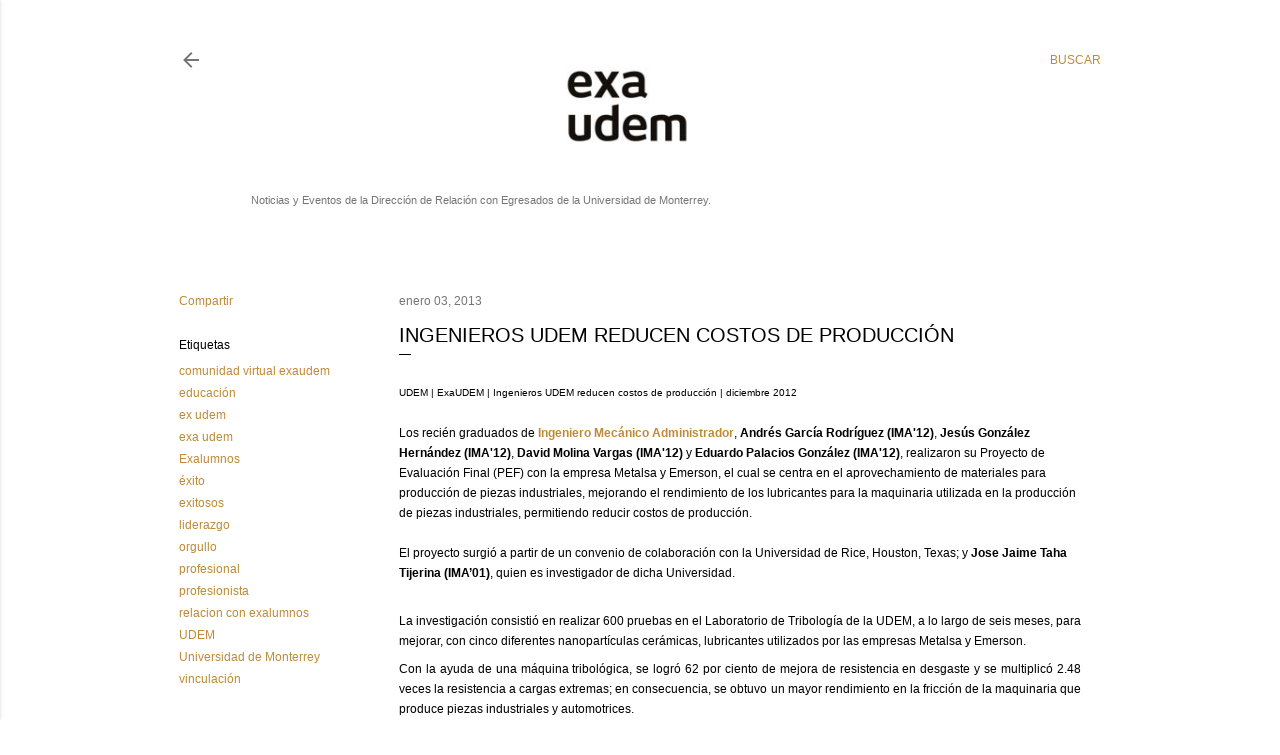

--- FILE ---
content_type: text/html; charset=UTF-8
request_url: http://exaudem.blogspot.com/2013/01/ingenieros-udem-reducen-costos-de.html
body_size: 73691
content:
<!DOCTYPE html>
<html dir='ltr' lang='es'>
<head>
<meta content='width=device-width, initial-scale=1' name='viewport'/>
<title>Ingenieros UDEM reducen costos de producción</title>
<meta content='text/html; charset=UTF-8' http-equiv='Content-Type'/>
<!-- Chrome, Firefox OS and Opera -->
<meta content='#ffffff' name='theme-color'/>
<!-- Windows Phone -->
<meta content='#ffffff' name='msapplication-navbutton-color'/>
<meta content='blogger' name='generator'/>
<link href='http://exaudem.blogspot.com/favicon.ico' rel='icon' type='image/x-icon'/>
<link href='http://exaudem.blogspot.com/2013/01/ingenieros-udem-reducen-costos-de.html' rel='canonical'/>
<link rel="alternate" type="application/atom+xml" title="ExaUDEM - Atom" href="http://exaudem.blogspot.com/feeds/posts/default" />
<link rel="alternate" type="application/rss+xml" title="ExaUDEM - RSS" href="http://exaudem.blogspot.com/feeds/posts/default?alt=rss" />
<link rel="service.post" type="application/atom+xml" title="ExaUDEM - Atom" href="https://www.blogger.com/feeds/5616835882568838904/posts/default" />

<link rel="alternate" type="application/atom+xml" title="ExaUDEM - Atom" href="http://exaudem.blogspot.com/feeds/4838795082692283543/comments/default" />
<!--Can't find substitution for tag [blog.ieCssRetrofitLinks]-->
<link href='https://blogger.googleusercontent.com/img/b/R29vZ2xl/AVvXsEhbK5SM5zsAVwN5ITGugy0J4ENhbguwFWqtGUHTwWrR8ZlFzDH7VZyEXco-kaStBcXNJaHe8_wQAKh6FCHvCRWNJt0Hj4p91aSeECpMx0L2Q08M28Ap0kBaXRl64d2PKRRyf3lL8SxoZbzl/s400/costos-udem-ing.JPG' rel='image_src'/>
<meta content='http://exaudem.blogspot.com/2013/01/ingenieros-udem-reducen-costos-de.html' property='og:url'/>
<meta content='Ingenieros UDEM reducen costos de producción' property='og:title'/>
<meta content='  UDEM | ExaUDEM | Ingenieros UDEM reducen costos de producción | diciembre 2012     Los recién graduados de  Ingeniero Mecánico Administrad...' property='og:description'/>
<meta content='https://blogger.googleusercontent.com/img/b/R29vZ2xl/AVvXsEhbK5SM5zsAVwN5ITGugy0J4ENhbguwFWqtGUHTwWrR8ZlFzDH7VZyEXco-kaStBcXNJaHe8_wQAKh6FCHvCRWNJt0Hj4p91aSeECpMx0L2Q08M28Ap0kBaXRl64d2PKRRyf3lL8SxoZbzl/w1200-h630-p-k-no-nu/costos-udem-ing.JPG' property='og:image'/>
<style type='text/css'>@font-face{font-family:'Montserrat';font-style:normal;font-weight:400;font-display:swap;src:url(//fonts.gstatic.com/s/montserrat/v31/JTUHjIg1_i6t8kCHKm4532VJOt5-QNFgpCtr6Hw0aXp-p7K4KLjztg.woff2)format('woff2');unicode-range:U+0460-052F,U+1C80-1C8A,U+20B4,U+2DE0-2DFF,U+A640-A69F,U+FE2E-FE2F;}@font-face{font-family:'Montserrat';font-style:normal;font-weight:400;font-display:swap;src:url(//fonts.gstatic.com/s/montserrat/v31/JTUHjIg1_i6t8kCHKm4532VJOt5-QNFgpCtr6Hw9aXp-p7K4KLjztg.woff2)format('woff2');unicode-range:U+0301,U+0400-045F,U+0490-0491,U+04B0-04B1,U+2116;}@font-face{font-family:'Montserrat';font-style:normal;font-weight:400;font-display:swap;src:url(//fonts.gstatic.com/s/montserrat/v31/JTUHjIg1_i6t8kCHKm4532VJOt5-QNFgpCtr6Hw2aXp-p7K4KLjztg.woff2)format('woff2');unicode-range:U+0102-0103,U+0110-0111,U+0128-0129,U+0168-0169,U+01A0-01A1,U+01AF-01B0,U+0300-0301,U+0303-0304,U+0308-0309,U+0323,U+0329,U+1EA0-1EF9,U+20AB;}@font-face{font-family:'Montserrat';font-style:normal;font-weight:400;font-display:swap;src:url(//fonts.gstatic.com/s/montserrat/v31/JTUHjIg1_i6t8kCHKm4532VJOt5-QNFgpCtr6Hw3aXp-p7K4KLjztg.woff2)format('woff2');unicode-range:U+0100-02BA,U+02BD-02C5,U+02C7-02CC,U+02CE-02D7,U+02DD-02FF,U+0304,U+0308,U+0329,U+1D00-1DBF,U+1E00-1E9F,U+1EF2-1EFF,U+2020,U+20A0-20AB,U+20AD-20C0,U+2113,U+2C60-2C7F,U+A720-A7FF;}@font-face{font-family:'Montserrat';font-style:normal;font-weight:400;font-display:swap;src:url(//fonts.gstatic.com/s/montserrat/v31/JTUHjIg1_i6t8kCHKm4532VJOt5-QNFgpCtr6Hw5aXp-p7K4KLg.woff2)format('woff2');unicode-range:U+0000-00FF,U+0131,U+0152-0153,U+02BB-02BC,U+02C6,U+02DA,U+02DC,U+0304,U+0308,U+0329,U+2000-206F,U+20AC,U+2122,U+2191,U+2193,U+2212,U+2215,U+FEFF,U+FFFD;}</style>
<style id='page-skin-1' type='text/css'><!--
/*! normalize.css v3.0.1 | MIT License | git.io/normalize */html{font-family:sans-serif;-ms-text-size-adjust:100%;-webkit-text-size-adjust:100%}body{margin:0}article,aside,details,figcaption,figure,footer,header,hgroup,main,nav,section,summary{display:block}audio,canvas,progress,video{display:inline-block;vertical-align:baseline}audio:not([controls]){display:none;height:0}[hidden],template{display:none}a{background:transparent}a:active,a:hover{outline:0}abbr[title]{border-bottom:1px dotted}b,strong{font-weight:bold}dfn{font-style:italic}h1{font-size:2em;margin:.67em 0}mark{background:#ff0;color:#000}small{font-size:80%}sub,sup{font-size:75%;line-height:0;position:relative;vertical-align:baseline}sup{top:-0.5em}sub{bottom:-0.25em}img{border:0}svg:not(:root){overflow:hidden}figure{margin:1em 40px}hr{-moz-box-sizing:content-box;box-sizing:content-box;height:0}pre{overflow:auto}code,kbd,pre,samp{font-family:monospace,monospace;font-size:1em}button,input,optgroup,select,textarea{color:inherit;font:inherit;margin:0}button{overflow:visible}button,select{text-transform:none}button,html input[type="button"],input[type="reset"],input[type="submit"]{-webkit-appearance:button;cursor:pointer}button[disabled],html input[disabled]{cursor:default}button::-moz-focus-inner,input::-moz-focus-inner{border:0;padding:0}input{line-height:normal}input[type="checkbox"],input[type="radio"]{box-sizing:border-box;padding:0}input[type="number"]::-webkit-inner-spin-button,input[type="number"]::-webkit-outer-spin-button{height:auto}input[type="search"]{-webkit-appearance:textfield;-moz-box-sizing:content-box;-webkit-box-sizing:content-box;box-sizing:content-box}input[type="search"]::-webkit-search-cancel-button,input[type="search"]::-webkit-search-decoration{-webkit-appearance:none}fieldset{border:1px solid #c0c0c0;margin:0 2px;padding:.35em .625em .75em}legend{border:0;padding:0}textarea{overflow:auto}optgroup{font-weight:bold}table{border-collapse:collapse;border-spacing:0}td,th{padding:0}
/*!************************************************
* Blogger Template Style
* Name: Soho
**************************************************/
body{
overflow-wrap:break-word;
word-break:break-word;
word-wrap:break-word
}
.hidden{
display:none
}
.invisible{
visibility:hidden
}
.container::after,.float-container::after{
clear:both;
content:"";
display:table
}
.clearboth{
clear:both
}
#comments .comment .comment-actions,.subscribe-popup .FollowByEmail .follow-by-email-submit{
background:0 0;
border:0;
box-shadow:none;
color:#bf8b38;
cursor:pointer;
font-size:14px;
font-weight:700;
outline:0;
text-decoration:none;
text-transform:uppercase;
width:auto
}
.dim-overlay{
background-color:rgba(0,0,0,.54);
height:100vh;
left:0;
position:fixed;
top:0;
width:100%
}
#sharing-dim-overlay{
background-color:transparent
}
input::-ms-clear{
display:none
}
.blogger-logo,.svg-icon-24.blogger-logo{
fill:#ff9800;
opacity:1
}
.loading-spinner-large{
-webkit-animation:mspin-rotate 1.568s infinite linear;
animation:mspin-rotate 1.568s infinite linear;
height:48px;
overflow:hidden;
position:absolute;
width:48px;
z-index:200
}
.loading-spinner-large>div{
-webkit-animation:mspin-revrot 5332ms infinite steps(4);
animation:mspin-revrot 5332ms infinite steps(4)
}
.loading-spinner-large>div>div{
-webkit-animation:mspin-singlecolor-large-film 1333ms infinite steps(81);
animation:mspin-singlecolor-large-film 1333ms infinite steps(81);
background-size:100%;
height:48px;
width:3888px
}
.mspin-black-large>div>div,.mspin-grey_54-large>div>div{
background-image:url(https://www.blogblog.com/indie/mspin_black_large.svg)
}
.mspin-white-large>div>div{
background-image:url(https://www.blogblog.com/indie/mspin_white_large.svg)
}
.mspin-grey_54-large{
opacity:.54
}
@-webkit-keyframes mspin-singlecolor-large-film{
from{
-webkit-transform:translateX(0);
transform:translateX(0)
}
to{
-webkit-transform:translateX(-3888px);
transform:translateX(-3888px)
}
}
@keyframes mspin-singlecolor-large-film{
from{
-webkit-transform:translateX(0);
transform:translateX(0)
}
to{
-webkit-transform:translateX(-3888px);
transform:translateX(-3888px)
}
}
@-webkit-keyframes mspin-rotate{
from{
-webkit-transform:rotate(0);
transform:rotate(0)
}
to{
-webkit-transform:rotate(360deg);
transform:rotate(360deg)
}
}
@keyframes mspin-rotate{
from{
-webkit-transform:rotate(0);
transform:rotate(0)
}
to{
-webkit-transform:rotate(360deg);
transform:rotate(360deg)
}
}
@-webkit-keyframes mspin-revrot{
from{
-webkit-transform:rotate(0);
transform:rotate(0)
}
to{
-webkit-transform:rotate(-360deg);
transform:rotate(-360deg)
}
}
@keyframes mspin-revrot{
from{
-webkit-transform:rotate(0);
transform:rotate(0)
}
to{
-webkit-transform:rotate(-360deg);
transform:rotate(-360deg)
}
}
.skip-navigation{
background-color:#fff;
box-sizing:border-box;
color:#000;
display:block;
height:0;
left:0;
line-height:50px;
overflow:hidden;
padding-top:0;
position:fixed;
text-align:center;
top:0;
-webkit-transition:box-shadow .3s,height .3s,padding-top .3s;
transition:box-shadow .3s,height .3s,padding-top .3s;
width:100%;
z-index:900
}
.skip-navigation:focus{
box-shadow:0 4px 5px 0 rgba(0,0,0,.14),0 1px 10px 0 rgba(0,0,0,.12),0 2px 4px -1px rgba(0,0,0,.2);
height:50px
}
#main{
outline:0
}
.main-heading{
position:absolute;
clip:rect(1px,1px,1px,1px);
padding:0;
border:0;
height:1px;
width:1px;
overflow:hidden
}
.Attribution{
margin-top:1em;
text-align:center
}
.Attribution .blogger img,.Attribution .blogger svg{
vertical-align:bottom
}
.Attribution .blogger img{
margin-right:.5em
}
.Attribution div{
line-height:24px;
margin-top:.5em
}
.Attribution .copyright,.Attribution .image-attribution{
font-size:.7em;
margin-top:1.5em
}
.BLOG_mobile_video_class{
display:none
}
.bg-photo{
background-attachment:scroll!important
}
body .CSS_LIGHTBOX{
z-index:900
}
.extendable .show-less,.extendable .show-more{
border-color:#bf8b38;
color:#bf8b38;
margin-top:8px
}
.extendable .show-less.hidden,.extendable .show-more.hidden{
display:none
}
.inline-ad{
display:none;
max-width:100%;
overflow:hidden
}
.adsbygoogle{
display:block
}
#cookieChoiceInfo{
bottom:0;
top:auto
}
iframe.b-hbp-video{
border:0
}
.post-body img{
max-width:100%
}
.post-body iframe{
max-width:100%
}
.post-body a[imageanchor="1"]{
display:inline-block
}
.byline{
margin-right:1em
}
.byline:last-child{
margin-right:0
}
.link-copied-dialog{
max-width:520px;
outline:0
}
.link-copied-dialog .modal-dialog-buttons{
margin-top:8px
}
.link-copied-dialog .goog-buttonset-default{
background:0 0;
border:0
}
.link-copied-dialog .goog-buttonset-default:focus{
outline:0
}
.paging-control-container{
margin-bottom:16px
}
.paging-control-container .paging-control{
display:inline-block
}
.paging-control-container .comment-range-text::after,.paging-control-container .paging-control{
color:#bf8b38
}
.paging-control-container .comment-range-text,.paging-control-container .paging-control{
margin-right:8px
}
.paging-control-container .comment-range-text::after,.paging-control-container .paging-control::after{
content:"\b7";
cursor:default;
padding-left:8px;
pointer-events:none
}
.paging-control-container .comment-range-text:last-child::after,.paging-control-container .paging-control:last-child::after{
content:none
}
.byline.reactions iframe{
height:20px
}
.b-notification{
color:#000;
background-color:#fff;
border-bottom:solid 1px #000;
box-sizing:border-box;
padding:16px 32px;
text-align:center
}
.b-notification.visible{
-webkit-transition:margin-top .3s cubic-bezier(.4,0,.2,1);
transition:margin-top .3s cubic-bezier(.4,0,.2,1)
}
.b-notification.invisible{
position:absolute
}
.b-notification-close{
position:absolute;
right:8px;
top:8px
}
.no-posts-message{
line-height:40px;
text-align:center
}
@media screen and (max-width:1162px){
body.item-view .post-body a[imageanchor="1"][style*="float: left;"],body.item-view .post-body a[imageanchor="1"][style*="float: right;"]{
float:none!important;
clear:none!important
}
body.item-view .post-body a[imageanchor="1"] img{
display:block;
height:auto;
margin:0 auto
}
body.item-view .post-body>.separator:first-child>a[imageanchor="1"]:first-child{
margin-top:20px
}
.post-body a[imageanchor]{
display:block
}
body.item-view .post-body a[imageanchor="1"]{
margin-left:0!important;
margin-right:0!important
}
body.item-view .post-body a[imageanchor="1"]+a[imageanchor="1"]{
margin-top:16px
}
}
.item-control{
display:none
}
#comments{
border-top:1px dashed rgba(0,0,0,.54);
margin-top:20px;
padding:20px
}
#comments .comment-thread ol{
margin:0;
padding-left:0;
padding-left:0
}
#comments .comment .comment-replybox-single,#comments .comment-thread .comment-replies{
margin-left:60px
}
#comments .comment-thread .thread-count{
display:none
}
#comments .comment{
list-style-type:none;
padding:0 0 30px;
position:relative
}
#comments .comment .comment{
padding-bottom:8px
}
.comment .avatar-image-container{
position:absolute
}
.comment .avatar-image-container img{
border-radius:50%
}
.avatar-image-container svg,.comment .avatar-image-container .avatar-icon{
border-radius:50%;
border:solid 1px #000000;
box-sizing:border-box;
fill:#000000;
height:35px;
margin:0;
padding:7px;
width:35px
}
.comment .comment-block{
margin-top:10px;
margin-left:60px;
padding-bottom:0
}
#comments .comment-author-header-wrapper{
margin-left:40px
}
#comments .comment .thread-expanded .comment-block{
padding-bottom:20px
}
#comments .comment .comment-header .user,#comments .comment .comment-header .user a{
color:#000000;
font-style:normal;
font-weight:700
}
#comments .comment .comment-actions{
bottom:0;
margin-bottom:15px;
position:absolute
}
#comments .comment .comment-actions>*{
margin-right:8px
}
#comments .comment .comment-header .datetime{
bottom:0;
color:rgba(0, 0, 0, 0.54);
display:inline-block;
font-size:13px;
font-style:italic;
margin-left:8px
}
#comments .comment .comment-footer .comment-timestamp a,#comments .comment .comment-header .datetime a{
color:rgba(0, 0, 0, 0.54)
}
#comments .comment .comment-content,.comment .comment-body{
margin-top:12px;
word-break:break-word
}
.comment-body{
margin-bottom:12px
}
#comments.embed[data-num-comments="0"]{
border:0;
margin-top:0;
padding-top:0
}
#comments.embed[data-num-comments="0"] #comment-post-message,#comments.embed[data-num-comments="0"] div.comment-form>p,#comments.embed[data-num-comments="0"] p.comment-footer{
display:none
}
#comment-editor-src{
display:none
}
.comments .comments-content .loadmore.loaded{
max-height:0;
opacity:0;
overflow:hidden
}
.extendable .remaining-items{
height:0;
overflow:hidden;
-webkit-transition:height .3s cubic-bezier(.4,0,.2,1);
transition:height .3s cubic-bezier(.4,0,.2,1)
}
.extendable .remaining-items.expanded{
height:auto
}
.svg-icon-24,.svg-icon-24-button{
cursor:pointer;
height:24px;
width:24px;
min-width:24px
}
.touch-icon{
margin:-12px;
padding:12px
}
.touch-icon:active,.touch-icon:focus{
background-color:rgba(153,153,153,.4);
border-radius:50%
}
svg:not(:root).touch-icon{
overflow:visible
}
html[dir=rtl] .rtl-reversible-icon{
-webkit-transform:scaleX(-1);
-ms-transform:scaleX(-1);
transform:scaleX(-1)
}
.svg-icon-24-button,.touch-icon-button{
background:0 0;
border:0;
margin:0;
outline:0;
padding:0
}
.touch-icon-button .touch-icon:active,.touch-icon-button .touch-icon:focus{
background-color:transparent
}
.touch-icon-button:active .touch-icon,.touch-icon-button:focus .touch-icon{
background-color:rgba(153,153,153,.4);
border-radius:50%
}
.Profile .default-avatar-wrapper .avatar-icon{
border-radius:50%;
border:solid 1px #000000;
box-sizing:border-box;
fill:#000000;
margin:0
}
.Profile .individual .default-avatar-wrapper .avatar-icon{
padding:25px
}
.Profile .individual .avatar-icon,.Profile .individual .profile-img{
height:120px;
width:120px
}
.Profile .team .default-avatar-wrapper .avatar-icon{
padding:8px
}
.Profile .team .avatar-icon,.Profile .team .default-avatar-wrapper,.Profile .team .profile-img{
height:40px;
width:40px
}
.snippet-container{
margin:0;
position:relative;
overflow:hidden
}
.snippet-fade{
bottom:0;
box-sizing:border-box;
position:absolute;
width:96px
}
.snippet-fade{
right:0
}
.snippet-fade:after{
content:"\2026"
}
.snippet-fade:after{
float:right
}
.centered-top-container.sticky{
left:0;
position:fixed;
right:0;
top:0;
width:auto;
z-index:50;
-webkit-transition-property:opacity,-webkit-transform;
transition-property:opacity,-webkit-transform;
transition-property:transform,opacity;
transition-property:transform,opacity,-webkit-transform;
-webkit-transition-duration:.2s;
transition-duration:.2s;
-webkit-transition-timing-function:cubic-bezier(.4,0,.2,1);
transition-timing-function:cubic-bezier(.4,0,.2,1)
}
.centered-top-placeholder{
display:none
}
.collapsed-header .centered-top-placeholder{
display:block
}
.centered-top-container .Header .replaced h1,.centered-top-placeholder .Header .replaced h1{
display:none
}
.centered-top-container.sticky .Header .replaced h1{
display:block
}
.centered-top-container.sticky .Header .header-widget{
background:0 0
}
.centered-top-container.sticky .Header .header-image-wrapper{
display:none
}
.centered-top-container img,.centered-top-placeholder img{
max-width:100%
}
.collapsible{
-webkit-transition:height .3s cubic-bezier(.4,0,.2,1);
transition:height .3s cubic-bezier(.4,0,.2,1)
}
.collapsible,.collapsible>summary{
display:block;
overflow:hidden
}
.collapsible>:not(summary){
display:none
}
.collapsible[open]>:not(summary){
display:block
}
.collapsible:focus,.collapsible>summary:focus{
outline:0
}
.collapsible>summary{
cursor:pointer;
display:block;
padding:0
}
.collapsible:focus>summary,.collapsible>summary:focus{
background-color:transparent
}
.collapsible>summary::-webkit-details-marker{
display:none
}
.collapsible-title{
-webkit-box-align:center;
-webkit-align-items:center;
-ms-flex-align:center;
align-items:center;
display:-webkit-box;
display:-webkit-flex;
display:-ms-flexbox;
display:flex
}
.collapsible-title .title{
-webkit-box-flex:1;
-webkit-flex:1 1 auto;
-ms-flex:1 1 auto;
flex:1 1 auto;
-webkit-box-ordinal-group:1;
-webkit-order:0;
-ms-flex-order:0;
order:0;
overflow:hidden;
text-overflow:ellipsis;
white-space:nowrap
}
.collapsible-title .chevron-down,.collapsible[open] .collapsible-title .chevron-up{
display:block
}
.collapsible-title .chevron-up,.collapsible[open] .collapsible-title .chevron-down{
display:none
}
.flat-button{
cursor:pointer;
display:inline-block;
font-weight:700;
text-transform:uppercase;
border-radius:2px;
padding:8px;
margin:-8px
}
.flat-icon-button{
background:0 0;
border:0;
margin:0;
outline:0;
padding:0;
margin:-12px;
padding:12px;
cursor:pointer;
box-sizing:content-box;
display:inline-block;
line-height:0
}
.flat-icon-button,.flat-icon-button .splash-wrapper{
border-radius:50%
}
.flat-icon-button .splash.animate{
-webkit-animation-duration:.3s;
animation-duration:.3s
}
.overflowable-container{
max-height:24px;
overflow:hidden;
position:relative
}
.overflow-button{
cursor:pointer
}
#overflowable-dim-overlay{
background:0 0
}
.overflow-popup{
box-shadow:0 2px 2px 0 rgba(0,0,0,.14),0 3px 1px -2px rgba(0,0,0,.2),0 1px 5px 0 rgba(0,0,0,.12);
background-color:#ffffff;
left:0;
max-width:calc(100% - 32px);
position:absolute;
top:0;
visibility:hidden;
z-index:101
}
.overflow-popup ul{
list-style:none
}
.overflow-popup .tabs li,.overflow-popup li{
display:block;
height:auto
}
.overflow-popup .tabs li{
padding-left:0;
padding-right:0
}
.overflow-button.hidden,.overflow-popup .tabs li.hidden,.overflow-popup li.hidden{
display:none
}
.search{
display:-webkit-box;
display:-webkit-flex;
display:-ms-flexbox;
display:flex;
line-height:24px;
width:24px
}
.search.focused{
width:100%
}
.search.focused .section{
width:100%
}
.search form{
z-index:101
}
.search h3{
display:none
}
.search form{
display:-webkit-box;
display:-webkit-flex;
display:-ms-flexbox;
display:flex;
-webkit-box-flex:1;
-webkit-flex:1 0 0;
-ms-flex:1 0 0px;
flex:1 0 0;
border-bottom:solid 1px transparent;
padding-bottom:8px
}
.search form>*{
display:none
}
.search.focused form>*{
display:block
}
.search .search-input label{
display:none
}
.centered-top-placeholder.cloned .search form{
z-index:30
}
.search.focused form{
border-color:rgba(0, 0, 0, 0.54);
position:relative;
width:auto
}
.collapsed-header .centered-top-container .search.focused form{
border-bottom-color:transparent
}
.search-expand{
-webkit-box-flex:0;
-webkit-flex:0 0 auto;
-ms-flex:0 0 auto;
flex:0 0 auto
}
.search-expand-text{
display:none
}
.search-close{
display:inline;
vertical-align:middle
}
.search-input{
-webkit-box-flex:1;
-webkit-flex:1 0 1px;
-ms-flex:1 0 1px;
flex:1 0 1px
}
.search-input input{
background:0 0;
border:0;
box-sizing:border-box;
color:rgba(0, 0, 0, 0.54);
display:inline-block;
outline:0;
width:calc(100% - 48px)
}
.search-input input.no-cursor{
color:transparent;
text-shadow:0 0 0 rgba(0, 0, 0, 0.54)
}
.collapsed-header .centered-top-container .search-action,.collapsed-header .centered-top-container .search-input input{
color:rgba(0, 0, 0, 0.54)
}
.collapsed-header .centered-top-container .search-input input.no-cursor{
color:transparent;
text-shadow:0 0 0 rgba(0, 0, 0, 0.54)
}
.collapsed-header .centered-top-container .search-input input.no-cursor:focus,.search-input input.no-cursor:focus{
outline:0
}
.search-focused>*{
visibility:hidden
}
.search-focused .search,.search-focused .search-icon{
visibility:visible
}
.search.focused .search-action{
display:block
}
.search.focused .search-action:disabled{
opacity:.3
}
.widget.Sharing .sharing-button{
display:none
}
.widget.Sharing .sharing-buttons li{
padding:0
}
.widget.Sharing .sharing-buttons li span{
display:none
}
.post-share-buttons{
position:relative
}
.centered-bottom .share-buttons .svg-icon-24,.share-buttons .svg-icon-24{
fill:#000000
}
.sharing-open.touch-icon-button:active .touch-icon,.sharing-open.touch-icon-button:focus .touch-icon{
background-color:transparent
}
.share-buttons{
background-color:#ffffff;
border-radius:2px;
box-shadow:0 2px 2px 0 rgba(0,0,0,.14),0 3px 1px -2px rgba(0,0,0,.2),0 1px 5px 0 rgba(0,0,0,.12);
color:#000000;
list-style:none;
margin:0;
padding:8px 0;
position:absolute;
top:-11px;
min-width:200px;
z-index:101
}
.share-buttons.hidden{
display:none
}
.sharing-button{
background:0 0;
border:0;
margin:0;
outline:0;
padding:0;
cursor:pointer
}
.share-buttons li{
margin:0;
height:48px
}
.share-buttons li:last-child{
margin-bottom:0
}
.share-buttons li .sharing-platform-button{
box-sizing:border-box;
cursor:pointer;
display:block;
height:100%;
margin-bottom:0;
padding:0 16px;
position:relative;
width:100%
}
.share-buttons li .sharing-platform-button:focus,.share-buttons li .sharing-platform-button:hover{
background-color:rgba(128,128,128,.1);
outline:0
}
.share-buttons li svg[class*=" sharing-"],.share-buttons li svg[class^=sharing-]{
position:absolute;
top:10px
}
.share-buttons li span.sharing-platform-button{
position:relative;
top:0
}
.share-buttons li .platform-sharing-text{
display:block;
font-size:16px;
line-height:48px;
white-space:nowrap
}
.share-buttons li .platform-sharing-text{
margin-left:56px
}
.sidebar-container{
background-color:#f7f7f7;
max-width:284px;
overflow-y:auto;
-webkit-transition-property:-webkit-transform;
transition-property:-webkit-transform;
transition-property:transform;
transition-property:transform,-webkit-transform;
-webkit-transition-duration:.3s;
transition-duration:.3s;
-webkit-transition-timing-function:cubic-bezier(0,0,.2,1);
transition-timing-function:cubic-bezier(0,0,.2,1);
width:284px;
z-index:101;
-webkit-overflow-scrolling:touch
}
.sidebar-container .navigation{
line-height:0;
padding:16px
}
.sidebar-container .sidebar-back{
cursor:pointer
}
.sidebar-container .widget{
background:0 0;
margin:0 16px;
padding:16px 0
}
.sidebar-container .widget .title{
color:rgba(0, 0, 0, 0.54);
margin:0
}
.sidebar-container .widget ul{
list-style:none;
margin:0;
padding:0
}
.sidebar-container .widget ul ul{
margin-left:1em
}
.sidebar-container .widget li{
font-size:16px;
line-height:normal
}
.sidebar-container .widget+.widget{
border-top:1px dashed rgba(0, 0, 0, 0.54)
}
.BlogArchive li{
margin:16px 0
}
.BlogArchive li:last-child{
margin-bottom:0
}
.Label li a{
display:inline-block
}
.BlogArchive .post-count,.Label .label-count{
float:right;
margin-left:.25em
}
.BlogArchive .post-count::before,.Label .label-count::before{
content:"("
}
.BlogArchive .post-count::after,.Label .label-count::after{
content:")"
}
.widget.Translate .skiptranslate>div{
display:block!important
}
.widget.Profile .profile-link{
display:-webkit-box;
display:-webkit-flex;
display:-ms-flexbox;
display:flex
}
.widget.Profile .team-member .default-avatar-wrapper,.widget.Profile .team-member .profile-img{
-webkit-box-flex:0;
-webkit-flex:0 0 auto;
-ms-flex:0 0 auto;
flex:0 0 auto;
margin-right:1em
}
.widget.Profile .individual .profile-link{
-webkit-box-orient:vertical;
-webkit-box-direction:normal;
-webkit-flex-direction:column;
-ms-flex-direction:column;
flex-direction:column
}
.widget.Profile .team .profile-link .profile-name{
-webkit-align-self:center;
-ms-flex-item-align:center;
align-self:center;
display:block;
-webkit-box-flex:1;
-webkit-flex:1 1 auto;
-ms-flex:1 1 auto;
flex:1 1 auto
}
.dim-overlay{
background-color:rgba(0,0,0,.54);
z-index:100
}
body.sidebar-visible{
overflow-y:hidden
}
@media screen and (max-width:1439px){
.sidebar-container{
bottom:0;
position:fixed;
top:0;
left:0;
right:auto
}
.sidebar-container.sidebar-invisible{
-webkit-transition-timing-function:cubic-bezier(.4,0,.6,1);
transition-timing-function:cubic-bezier(.4,0,.6,1)
}
html[dir=ltr] .sidebar-container.sidebar-invisible{
-webkit-transform:translateX(-284px);
-ms-transform:translateX(-284px);
transform:translateX(-284px)
}
html[dir=rtl] .sidebar-container.sidebar-invisible{
-webkit-transform:translateX(284px);
-ms-transform:translateX(284px);
transform:translateX(284px)
}
}
@media screen and (min-width:1440px){
.sidebar-container{
position:absolute;
top:0;
left:0;
right:auto
}
.sidebar-container .navigation{
display:none
}
}
.dialog{
box-shadow:0 2px 2px 0 rgba(0,0,0,.14),0 3px 1px -2px rgba(0,0,0,.2),0 1px 5px 0 rgba(0,0,0,.12);
background:#ffffff;
box-sizing:border-box;
color:#000000;
padding:30px;
position:fixed;
text-align:center;
width:calc(100% - 24px);
z-index:101
}
.dialog input[type=email],.dialog input[type=text]{
background-color:transparent;
border:0;
border-bottom:solid 1px rgba(0,0,0,.12);
color:#000000;
display:block;
font-family:Arial, Tahoma, Helvetica, FreeSans, sans-serif;
font-size:16px;
line-height:24px;
margin:auto;
padding-bottom:7px;
outline:0;
text-align:center;
width:100%
}
.dialog input[type=email]::-webkit-input-placeholder,.dialog input[type=text]::-webkit-input-placeholder{
color:#000000
}
.dialog input[type=email]::-moz-placeholder,.dialog input[type=text]::-moz-placeholder{
color:#000000
}
.dialog input[type=email]:-ms-input-placeholder,.dialog input[type=text]:-ms-input-placeholder{
color:#000000
}
.dialog input[type=email]::-ms-input-placeholder,.dialog input[type=text]::-ms-input-placeholder{
color:#000000
}
.dialog input[type=email]::placeholder,.dialog input[type=text]::placeholder{
color:#000000
}
.dialog input[type=email]:focus,.dialog input[type=text]:focus{
border-bottom:solid 2px #bf8b38;
padding-bottom:6px
}
.dialog input.no-cursor{
color:transparent;
text-shadow:0 0 0 #000000
}
.dialog input.no-cursor:focus{
outline:0
}
.dialog input.no-cursor:focus{
outline:0
}
.dialog input[type=submit]{
font-family:Arial, Tahoma, Helvetica, FreeSans, sans-serif
}
.dialog .goog-buttonset-default{
color:#bf8b38
}
.subscribe-popup{
max-width:364px
}
.subscribe-popup h3{
color:#000000;
font-size:1.8em;
margin-top:0
}
.subscribe-popup .FollowByEmail h3{
display:none
}
.subscribe-popup .FollowByEmail .follow-by-email-submit{
color:#bf8b38;
display:inline-block;
margin:0 auto;
margin-top:24px;
width:auto;
white-space:normal
}
.subscribe-popup .FollowByEmail .follow-by-email-submit:disabled{
cursor:default;
opacity:.3
}
@media (max-width:800px){
.blog-name div.widget.Subscribe{
margin-bottom:16px
}
body.item-view .blog-name div.widget.Subscribe{
margin:8px auto 16px auto;
width:100%
}
}
body#layout .bg-photo,body#layout .bg-photo-overlay{
display:none
}
body#layout .page_body{
padding:0;
position:relative;
top:0
}
body#layout .page{
display:inline-block;
left:inherit;
position:relative;
vertical-align:top;
width:540px
}
body#layout .centered{
max-width:954px
}
body#layout .navigation{
display:none
}
body#layout .sidebar-container{
display:inline-block;
width:40%
}
body#layout .hamburger-menu,body#layout .search{
display:none
}
body{
background-color:#ffffff;
color:#000000;
font:normal normal 12px Arial, Tahoma, Helvetica, FreeSans, sans-serif;
height:100%;
margin:0;
min-height:100vh
}
h1,h2,h3,h4,h5,h6{
font-weight:400
}
a{
color:#bf8b38;
text-decoration:none
}
.dim-overlay{
z-index:100
}
body.sidebar-visible .page_body{
overflow-y:scroll
}
.widget .title{
color:rgba(0, 0, 0, 0.54);
font:normal normal 12px Arial, Tahoma, Helvetica, FreeSans, sans-serif
}
.extendable .show-less,.extendable .show-more{
color:#bf8b38;
font:normal normal 10px Arial, Tahoma, Helvetica, FreeSans, sans-serif;
margin:12px -8px 0 -8px;
text-transform:uppercase
}
.footer .widget,.main .widget{
margin:50px 0
}
.main .widget .title{
text-transform:uppercase
}
.inline-ad{
display:block;
margin-top:50px
}
.adsbygoogle{
text-align:center
}
.page_body{
display:-webkit-box;
display:-webkit-flex;
display:-ms-flexbox;
display:flex;
-webkit-box-orient:vertical;
-webkit-box-direction:normal;
-webkit-flex-direction:column;
-ms-flex-direction:column;
flex-direction:column;
min-height:100vh;
position:relative;
z-index:20
}
.page_body>*{
-webkit-box-flex:0;
-webkit-flex:0 0 auto;
-ms-flex:0 0 auto;
flex:0 0 auto
}
.page_body>#footer{
margin-top:auto
}
.centered-bottom,.centered-top{
margin:0 32px;
max-width:100%
}
.centered-top{
padding-bottom:12px;
padding-top:12px
}
.sticky .centered-top{
padding-bottom:0;
padding-top:0
}
.centered-top-container,.centered-top-placeholder{
background:#ffffff
}
.centered-top{
display:-webkit-box;
display:-webkit-flex;
display:-ms-flexbox;
display:flex;
-webkit-flex-wrap:wrap;
-ms-flex-wrap:wrap;
flex-wrap:wrap;
-webkit-box-pack:justify;
-webkit-justify-content:space-between;
-ms-flex-pack:justify;
justify-content:space-between;
position:relative
}
.sticky .centered-top{
-webkit-flex-wrap:nowrap;
-ms-flex-wrap:nowrap;
flex-wrap:nowrap
}
.centered-top-container .svg-icon-24,.centered-top-placeholder .svg-icon-24{
fill:rgba(0, 0, 0, 0.54)
}
.back-button-container,.hamburger-menu-container{
-webkit-box-flex:0;
-webkit-flex:0 0 auto;
-ms-flex:0 0 auto;
flex:0 0 auto;
height:48px;
-webkit-box-ordinal-group:2;
-webkit-order:1;
-ms-flex-order:1;
order:1
}
.sticky .back-button-container,.sticky .hamburger-menu-container{
-webkit-box-ordinal-group:2;
-webkit-order:1;
-ms-flex-order:1;
order:1
}
.back-button,.hamburger-menu,.search-expand-icon{
cursor:pointer;
margin-top:0
}
.search{
-webkit-box-align:start;
-webkit-align-items:flex-start;
-ms-flex-align:start;
align-items:flex-start;
-webkit-box-flex:0;
-webkit-flex:0 0 auto;
-ms-flex:0 0 auto;
flex:0 0 auto;
height:48px;
margin-left:24px;
-webkit-box-ordinal-group:4;
-webkit-order:3;
-ms-flex-order:3;
order:3
}
.search,.search.focused{
width:auto
}
.search.focused{
position:static
}
.sticky .search{
display:none;
-webkit-box-ordinal-group:5;
-webkit-order:4;
-ms-flex-order:4;
order:4
}
.search .section{
right:0;
margin-top:12px;
position:absolute;
top:12px;
width:0
}
.sticky .search .section{
top:0
}
.search-expand{
background:0 0;
border:0;
margin:0;
outline:0;
padding:0;
color:#bf8b38;
cursor:pointer;
-webkit-box-flex:0;
-webkit-flex:0 0 auto;
-ms-flex:0 0 auto;
flex:0 0 auto;
font:normal normal 10px Arial, Tahoma, Helvetica, FreeSans, sans-serif;
text-transform:uppercase;
word-break:normal
}
.search.focused .search-expand{
visibility:hidden
}
.search .dim-overlay{
background:0 0
}
.search.focused .section{
max-width:400px
}
.search.focused form{
border-color:rgba(0, 0, 0, 0.54);
height:24px
}
.search.focused .search-input{
display:-webkit-box;
display:-webkit-flex;
display:-ms-flexbox;
display:flex;
-webkit-box-flex:1;
-webkit-flex:1 1 auto;
-ms-flex:1 1 auto;
flex:1 1 auto
}
.search-input input{
-webkit-box-flex:1;
-webkit-flex:1 1 auto;
-ms-flex:1 1 auto;
flex:1 1 auto;
font:normal normal 12px Montserrat, sans-serif
}
.search input[type=submit]{
display:none
}
.subscribe-section-container{
-webkit-box-flex:1;
-webkit-flex:1 0 auto;
-ms-flex:1 0 auto;
flex:1 0 auto;
margin-left:24px;
-webkit-box-ordinal-group:3;
-webkit-order:2;
-ms-flex-order:2;
order:2;
text-align:right
}
.sticky .subscribe-section-container{
-webkit-box-flex:0;
-webkit-flex:0 0 auto;
-ms-flex:0 0 auto;
flex:0 0 auto;
-webkit-box-ordinal-group:4;
-webkit-order:3;
-ms-flex-order:3;
order:3
}
.subscribe-button{
background:0 0;
border:0;
margin:0;
outline:0;
padding:0;
color:#bf8b38;
cursor:pointer;
display:inline-block;
font:normal normal 10px Arial, Tahoma, Helvetica, FreeSans, sans-serif;
line-height:48px;
margin:0;
text-transform:uppercase;
word-break:normal
}
.subscribe-popup h3{
color:rgba(0, 0, 0, 0.54);
font:normal normal 12px Arial, Tahoma, Helvetica, FreeSans, sans-serif;
margin-bottom:24px;
text-transform:uppercase
}
.subscribe-popup div.widget.FollowByEmail .follow-by-email-address{
color:#000000;
font:normal normal 12px Arial, Tahoma, Helvetica, FreeSans, sans-serif
}
.subscribe-popup div.widget.FollowByEmail .follow-by-email-submit{
color:#bf8b38;
font:normal normal 10px Arial, Tahoma, Helvetica, FreeSans, sans-serif;
margin-top:24px;
text-transform:uppercase
}
.blog-name{
-webkit-box-flex:1;
-webkit-flex:1 1 100%;
-ms-flex:1 1 100%;
flex:1 1 100%;
-webkit-box-ordinal-group:5;
-webkit-order:4;
-ms-flex-order:4;
order:4;
overflow:hidden
}
.sticky .blog-name{
-webkit-box-flex:1;
-webkit-flex:1 1 auto;
-ms-flex:1 1 auto;
flex:1 1 auto;
margin:0 12px;
-webkit-box-ordinal-group:3;
-webkit-order:2;
-ms-flex-order:2;
order:2
}
body.search-view .centered-top.search-focused .blog-name{
display:none
}
.widget.Header h1{
font:normal normal 14px Arial, Tahoma, Helvetica, FreeSans, sans-serif;
margin:0;
text-transform:uppercase
}
.widget.Header h1,.widget.Header h1 a{
color:#000000
}
.widget.Header p{
color:rgba(0, 0, 0, 0.54);
font:normal normal 11px Arial, Tahoma, Helvetica, FreeSans, sans-serif;
line-height:1.7
}
.sticky .widget.Header h1{
font-size:16px;
line-height:48px;
overflow:hidden;
overflow-wrap:normal;
text-overflow:ellipsis;
white-space:nowrap;
word-wrap:normal
}
.sticky .widget.Header p{
display:none
}
.sticky{
box-shadow:0 1px 3px rgba(0, 0, 0, 0.1)
}
#page_list_top .widget.PageList{
font:normal normal 12px Arial, Tahoma, Helvetica, FreeSans, sans-serif;
line-height:24px
}
#page_list_top .widget.PageList .title{
display:none
}
#page_list_top .widget.PageList .overflowable-contents{
overflow:hidden
}
#page_list_top .widget.PageList .overflowable-contents ul{
list-style:none;
margin:0;
padding:0
}
#page_list_top .widget.PageList .overflow-popup ul{
list-style:none;
margin:0;
padding:0 20px
}
#page_list_top .widget.PageList .overflowable-contents li{
display:inline-block
}
#page_list_top .widget.PageList .overflowable-contents li.hidden{
display:none
}
#page_list_top .widget.PageList .overflowable-contents li:not(:first-child):before{
color:rgba(0, 0, 0, 0.54);
content:"\b7"
}
#page_list_top .widget.PageList .overflow-button a,#page_list_top .widget.PageList .overflow-popup li a,#page_list_top .widget.PageList .overflowable-contents li a{
color:rgba(0, 0, 0, 0.54);
font:normal normal 12px Arial, Tahoma, Helvetica, FreeSans, sans-serif;
line-height:24px;
text-transform:uppercase
}
#page_list_top .widget.PageList .overflow-popup li.selected a,#page_list_top .widget.PageList .overflowable-contents li.selected a{
color:rgba(0, 0, 0, 0.54);
font:normal normal 12px Arial, Tahoma, Helvetica, FreeSans, sans-serif;
line-height:24px
}
#page_list_top .widget.PageList .overflow-button{
display:inline
}
.sticky #page_list_top{
display:none
}
body.homepage-view .hero-image.has-image{
background:#ffffff url(http://3.bp.blogspot.com/-keeYKE-bsiU/WbcXgUCwbEI/AAAAAAAAGSI/VYIuToL30vA5SmpJ-cGWterP30cRfaPswCK4BGAYYCw/s0/COVER4_BLOG_sept17.jpg) repeat scroll top left;
background-attachment:scroll;
background-color:#ffffff;
background-size:cover;
height:62.5vw;
max-height:75vh;
min-height:200px;
width:100%
}
.post-filter-message{
background-color:#302c24;
color:rgba(255, 255, 255, 0.54);
display:-webkit-box;
display:-webkit-flex;
display:-ms-flexbox;
display:flex;
-webkit-flex-wrap:wrap;
-ms-flex-wrap:wrap;
flex-wrap:wrap;
font:normal normal 11px Arial, Tahoma, Helvetica, FreeSans, sans-serif;
-webkit-box-pack:justify;
-webkit-justify-content:space-between;
-ms-flex-pack:justify;
justify-content:space-between;
margin-top:50px;
padding:18px
}
.post-filter-message .message-container{
-webkit-box-flex:1;
-webkit-flex:1 1 auto;
-ms-flex:1 1 auto;
flex:1 1 auto;
min-width:0
}
.post-filter-message .home-link-container{
-webkit-box-flex:0;
-webkit-flex:0 0 auto;
-ms-flex:0 0 auto;
flex:0 0 auto
}
.post-filter-message .search-label,.post-filter-message .search-query{
color:rgba(255, 255, 255, 0.87);
font:normal normal 11px Arial, Tahoma, Helvetica, FreeSans, sans-serif;
text-transform:uppercase
}
.post-filter-message .home-link,.post-filter-message .home-link a{
color:#bf8b38;
font:normal normal 10px Montserrat, sans-serif;
text-transform:uppercase
}
.widget.FeaturedPost .thumb.hero-thumb{
background-position:center;
background-size:cover;
height:360px
}
.widget.FeaturedPost .featured-post-snippet:before{
content:"\2014"
}
.snippet-container,.snippet-fade{
font:normal normal 12px Arial, Tahoma, Helvetica, FreeSans, sans-serif;
line-height:20.4px
}
.snippet-container{
max-height:142.8px;
overflow:hidden
}
.snippet-fade{
background:-webkit-linear-gradient(left,#ffffff 0,#ffffff 20%,rgba(255, 255, 255, 0) 100%);
background:linear-gradient(to left,#ffffff 0,#ffffff 20%,rgba(255, 255, 255, 0) 100%);
color:#000000
}
.post-sidebar{
display:none
}
.widget.Blog .blog-posts .post-outer-container{
width:100%
}
.no-posts{
text-align:center
}
body.feed-view .widget.Blog .blog-posts .post-outer-container,body.item-view .widget.Blog .blog-posts .post-outer{
margin-bottom:50px
}
.widget.Blog .post.no-featured-image,.widget.PopularPosts .post.no-featured-image{
background-color:#302c24;
padding:30px
}
.widget.Blog .post>.post-share-buttons-top{
right:0;
position:absolute;
top:0
}
.widget.Blog .post>.post-share-buttons-bottom{
bottom:0;
right:0;
position:absolute
}
.blog-pager{
text-align:right
}
.blog-pager a{
color:#bf8b38;
font:normal normal 10px Arial, Tahoma, Helvetica, FreeSans, sans-serif;
text-transform:uppercase
}
.blog-pager .blog-pager-newer-link,.blog-pager .home-link{
display:none
}
.post-title{
font:normal normal 16px Arial, Tahoma, Helvetica, FreeSans, sans-serif;
margin:0;
text-transform:uppercase
}
.post-title,.post-title a{
color:#000000
}
.post.no-featured-image .post-title,.post.no-featured-image .post-title a{
color:#ffffff
}
body.item-view .post-body-container:before{
content:"\2014"
}
.post-body{
color:#000000;
font:normal normal 12px Arial, Tahoma, Helvetica, FreeSans, sans-serif;
line-height:1.7
}
.post-body blockquote{
color:#000000;
font:normal normal 12px Arial, Tahoma, Helvetica, FreeSans, sans-serif;
line-height:1.7;
margin-left:0;
margin-right:0
}
.post-body img{
height:auto;
max-width:100%
}
.post-body .tr-caption{
color:#000000;
font:normal normal 12px Arial, Tahoma, Helvetica, FreeSans, sans-serif;
line-height:1.7
}
.snippet-thumbnail{
position:relative
}
.snippet-thumbnail .post-header{
background:#ffffff;
bottom:0;
margin-bottom:0;
padding-right:15px;
padding-bottom:5px;
padding-top:5px;
position:absolute
}
.snippet-thumbnail img{
width:100%
}
.post-footer,.post-header{
margin:8px 0
}
body.item-view .widget.Blog .post-header{
margin:0 0 16px 0
}
body.item-view .widget.Blog .post-footer{
margin:50px 0 0 0
}
.widget.FeaturedPost .post-footer{
display:-webkit-box;
display:-webkit-flex;
display:-ms-flexbox;
display:flex;
-webkit-flex-wrap:wrap;
-ms-flex-wrap:wrap;
flex-wrap:wrap;
-webkit-box-pack:justify;
-webkit-justify-content:space-between;
-ms-flex-pack:justify;
justify-content:space-between
}
.widget.FeaturedPost .post-footer>*{
-webkit-box-flex:0;
-webkit-flex:0 1 auto;
-ms-flex:0 1 auto;
flex:0 1 auto
}
.widget.FeaturedPost .post-footer,.widget.FeaturedPost .post-footer a,.widget.FeaturedPost .post-footer button{
line-height:1.7
}
.jump-link{
margin:-8px
}
.post-header,.post-header a,.post-header button{
color:rgba(0, 0, 0, 0.54);
font:normal normal 12px Arial, Tahoma, Helvetica, FreeSans, sans-serif
}
.post.no-featured-image .post-header,.post.no-featured-image .post-header a,.post.no-featured-image .post-header button{
color:rgba(255, 255, 255, 0.54)
}
.post-footer,.post-footer a,.post-footer button{
color:#bf8b38;
font:normal normal 12px Arial, Tahoma, Helvetica, FreeSans, sans-serif
}
.post.no-featured-image .post-footer,.post.no-featured-image .post-footer a,.post.no-featured-image .post-footer button{
color:#bf8b38
}
body.item-view .post-footer-line{
line-height:2.3
}
.byline{
display:inline-block
}
.byline .flat-button{
text-transform:none
}
.post-header .byline:not(:last-child):after{
content:"\b7"
}
.post-header .byline:not(:last-child){
margin-right:0
}
.byline.post-labels a{
display:inline-block;
word-break:break-all
}
.byline.post-labels a:not(:last-child):after{
content:","
}
.byline.reactions .reactions-label{
line-height:22px;
vertical-align:top
}
.post-share-buttons{
margin-left:0
}
.share-buttons{
background-color:#fafafa;
border-radius:0;
box-shadow:0 1px 1px 1px rgba(0, 0, 0, 0.1);
color:#000000;
font:normal normal 12px Arial, Tahoma, Helvetica, FreeSans, sans-serif
}
.share-buttons .svg-icon-24{
fill:#bf8b38
}
#comment-holder .continue{
display:none
}
#comment-editor{
margin-bottom:20px;
margin-top:20px
}
.widget.Attribution,.widget.Attribution .copyright,.widget.Attribution .copyright a,.widget.Attribution .image-attribution,.widget.Attribution .image-attribution a,.widget.Attribution a{
color:rgba(0, 0, 0, 0.54);
font:normal normal 12px Arial, Tahoma, Helvetica, FreeSans, sans-serif
}
.widget.Attribution svg{
fill:rgba(0, 0, 0, 0.54)
}
.widget.Attribution .blogger a{
display:-webkit-box;
display:-webkit-flex;
display:-ms-flexbox;
display:flex;
-webkit-align-content:center;
-ms-flex-line-pack:center;
align-content:center;
-webkit-box-pack:center;
-webkit-justify-content:center;
-ms-flex-pack:center;
justify-content:center;
line-height:24px
}
.widget.Attribution .blogger svg{
margin-right:8px
}
.widget.Profile ul{
list-style:none;
padding:0
}
.widget.Profile .individual .default-avatar-wrapper,.widget.Profile .individual .profile-img{
border-radius:50%;
display:inline-block;
height:120px;
width:120px
}
.widget.Profile .individual .profile-data a,.widget.Profile .team .profile-name{
color:#000000;
font:normal normal 14px Arial, Tahoma, Helvetica, FreeSans, sans-serif;
text-transform:none
}
.widget.Profile .individual dd{
color:#000000;
font:normal normal 12px Arial, Tahoma, Helvetica, FreeSans, sans-serif;
margin:0 auto
}
.widget.Profile .individual .profile-link,.widget.Profile .team .visit-profile{
color:#bf8b38;
font:normal normal 10px Arial, Tahoma, Helvetica, FreeSans, sans-serif;
text-transform:uppercase
}
.widget.Profile .team .default-avatar-wrapper,.widget.Profile .team .profile-img{
border-radius:50%;
float:left;
height:40px;
width:40px
}
.widget.Profile .team .profile-link .profile-name-wrapper{
-webkit-box-flex:1;
-webkit-flex:1 1 auto;
-ms-flex:1 1 auto;
flex:1 1 auto
}
.widget.Label li,.widget.Label span.label-size{
color:#bf8b38;
display:inline-block;
font:normal normal 10px Arial, Tahoma, Helvetica, FreeSans, sans-serif;
word-break:break-all
}
.widget.Label li:not(:last-child):after,.widget.Label span.label-size:not(:last-child):after{
content:","
}
.widget.PopularPosts .post{
margin-bottom:50px
}
body.item-view #sidebar .widget.PopularPosts{
margin-left:40px;
width:inherit
}
#comments{
border-top:none;
padding:0
}
#comments .comment .comment-footer,#comments .comment .comment-header,#comments .comment .comment-header .datetime,#comments .comment .comment-header .datetime a{
color:rgba(0, 0, 0, 0.54);
font:normal normal 11px Arial, Tahoma, Helvetica, FreeSans, sans-serif
}
#comments .comment .comment-author,#comments .comment .comment-author a,#comments .comment .comment-header .user,#comments .comment .comment-header .user a{
color:#000000;
font:normal normal 11px Arial, Tahoma, Helvetica, FreeSans, sans-serif
}
#comments .comment .comment-body,#comments .comment .comment-content{
color:#000000;
font:normal normal 11px Arial, Tahoma, Helvetica, FreeSans, sans-serif
}
#comments .comment .comment-actions,#comments .footer,#comments .footer a,#comments .loadmore,#comments .paging-control{
color:#bf8b38;
font:normal normal 11px Arial, Tahoma, Helvetica, FreeSans, sans-serif;
text-transform:uppercase
}
#commentsHolder{
border-bottom:none;
border-top:none
}
#comments .comment-form h4{
position:absolute;
clip:rect(1px,1px,1px,1px);
padding:0;
border:0;
height:1px;
width:1px;
overflow:hidden
}
.sidebar-container{
background-color:#ffffff;
color:rgba(0, 0, 0, 0.54);
font:normal normal 12px Arial, Tahoma, Helvetica, FreeSans, sans-serif;
min-height:100%
}
html[dir=ltr] .sidebar-container{
box-shadow:1px 0 3px rgba(0, 0, 0, 0.1)
}
html[dir=rtl] .sidebar-container{
box-shadow:-1px 0 3px rgba(0, 0, 0, 0.1)
}
.sidebar-container a{
color:#bf8b38
}
.sidebar-container .svg-icon-24{
fill:rgba(0, 0, 0, 0.54)
}
.sidebar-container .widget{
margin:0;
margin-left:40px;
padding:40px;
padding-left:0
}
.sidebar-container .widget+.widget{
border-top:1px solid rgba(0, 0, 0, 0.54)
}
.sidebar-container .widget .title{
color:rgba(0, 0, 0, 0.54);
font:normal normal 12px Arial, Tahoma, Helvetica, FreeSans, sans-serif
}
.sidebar-container .widget ul li,.sidebar-container .widget.BlogArchive #ArchiveList li{
font:normal normal 12px Arial, Tahoma, Helvetica, FreeSans, sans-serif;
margin:1em 0 0 0
}
.sidebar-container .BlogArchive .post-count,.sidebar-container .Label .label-count{
float:none
}
.sidebar-container .Label li a{
display:inline
}
.sidebar-container .widget.Profile .default-avatar-wrapper .avatar-icon{
border-color:#000000;
fill:#000000
}
.sidebar-container .widget.Profile .individual{
text-align:center
}
.sidebar-container .widget.Profile .individual dd:before{
content:"\2014";
display:block
}
.sidebar-container .widget.Profile .individual .profile-data a,.sidebar-container .widget.Profile .team .profile-name{
color:#000000;
font:normal normal 20px Arial, Tahoma, Helvetica, FreeSans, sans-serif
}
.sidebar-container .widget.Profile .individual dd{
color:rgba(0, 0, 0, 0.87);
font:normal normal 12px Arial, Tahoma, Helvetica, FreeSans, sans-serif;
margin:0 30px
}
.sidebar-container .widget.Profile .individual .profile-link,.sidebar-container .widget.Profile .team .visit-profile{
color:#bf8b38;
font:normal normal 12px Arial, Tahoma, Helvetica, FreeSans, sans-serif
}
.sidebar-container .snippet-fade{
background:-webkit-linear-gradient(left,#ffffff 0,#ffffff 20%,rgba(255, 255, 255, 0) 100%);
background:linear-gradient(to left,#ffffff 0,#ffffff 20%,rgba(255, 255, 255, 0) 100%)
}
@media screen and (min-width:640px){
.centered-bottom,.centered-top{
margin:0 auto;
width:576px
}
.centered-top{
-webkit-flex-wrap:nowrap;
-ms-flex-wrap:nowrap;
flex-wrap:nowrap;
padding-bottom:24px;
padding-top:36px
}
.blog-name{
-webkit-box-flex:1;
-webkit-flex:1 1 auto;
-ms-flex:1 1 auto;
flex:1 1 auto;
min-width:0;
-webkit-box-ordinal-group:3;
-webkit-order:2;
-ms-flex-order:2;
order:2
}
.sticky .blog-name{
margin:0
}
.back-button-container,.hamburger-menu-container{
margin-right:36px;
-webkit-box-ordinal-group:2;
-webkit-order:1;
-ms-flex-order:1;
order:1
}
.search{
margin-left:36px;
-webkit-box-ordinal-group:5;
-webkit-order:4;
-ms-flex-order:4;
order:4
}
.search .section{
top:36px
}
.sticky .search{
display:block
}
.subscribe-section-container{
-webkit-box-flex:0;
-webkit-flex:0 0 auto;
-ms-flex:0 0 auto;
flex:0 0 auto;
margin-left:36px;
-webkit-box-ordinal-group:4;
-webkit-order:3;
-ms-flex-order:3;
order:3
}
.subscribe-button{
font:normal normal 12px Arial, Tahoma, Helvetica, FreeSans, sans-serif;
line-height:48px
}
.subscribe-popup h3{
font:normal normal 12px Arial, Tahoma, Helvetica, FreeSans, sans-serif
}
.subscribe-popup div.widget.FollowByEmail .follow-by-email-address{
font:normal normal 12px Arial, Tahoma, Helvetica, FreeSans, sans-serif
}
.subscribe-popup div.widget.FollowByEmail .follow-by-email-submit{
font:normal normal 12px Arial, Tahoma, Helvetica, FreeSans, sans-serif
}
.widget .title{
font:normal normal 12px Arial, Tahoma, Helvetica, FreeSans, sans-serif
}
.widget.Blog .post.no-featured-image,.widget.PopularPosts .post.no-featured-image{
padding:65px
}
.post-title{
font:normal normal 20px Arial, Tahoma, Helvetica, FreeSans, sans-serif
}
.blog-pager a{
font:normal normal 12px Arial, Tahoma, Helvetica, FreeSans, sans-serif
}
.widget.Header h1{
font:normal normal 20px Arial, Tahoma, Helvetica, FreeSans, sans-serif
}
.sticky .widget.Header h1{
font-size:24px
}
}
@media screen and (min-width:1162px){
.centered-bottom,.centered-top{
width:922px
}
.back-button-container,.hamburger-menu-container{
margin-right:48px
}
.search{
margin-left:48px
}
.search-expand{
font:normal normal 12px Arial, Tahoma, Helvetica, FreeSans, sans-serif;
line-height:48px
}
.search-expand-text{
display:block
}
.search-expand-icon{
display:none
}
.subscribe-section-container{
margin-left:48px
}
.post-filter-message{
font:normal normal 12px Arial, Tahoma, Helvetica, FreeSans, sans-serif
}
.post-filter-message .search-label,.post-filter-message .search-query{
font:normal normal 12px Arial, Tahoma, Helvetica, FreeSans, sans-serif
}
.post-filter-message .home-link{
font:normal normal 12px Montserrat, sans-serif
}
.widget.Blog .blog-posts .post-outer-container{
width:451px
}
body.error-view .widget.Blog .blog-posts .post-outer-container,body.item-view .widget.Blog .blog-posts .post-outer-container{
width:100%
}
body.item-view .widget.Blog .blog-posts .post-outer{
display:-webkit-box;
display:-webkit-flex;
display:-ms-flexbox;
display:flex
}
#comments,body.item-view .post-outer-container .inline-ad,body.item-view .widget.PopularPosts{
margin-left:220px;
width:682px
}
.post-sidebar{
box-sizing:border-box;
display:block;
font:normal normal 12px Arial, Tahoma, Helvetica, FreeSans, sans-serif;
padding-right:20px;
width:220px
}
.post-sidebar-item{
margin-bottom:30px
}
.post-sidebar-item ul{
list-style:none;
padding:0
}
.post-sidebar-item .sharing-button{
color:#bf8b38;
cursor:pointer;
display:inline-block;
font:normal normal 12px Arial, Tahoma, Helvetica, FreeSans, sans-serif;
line-height:normal;
word-break:normal
}
.post-sidebar-labels li{
margin-bottom:8px
}
body.item-view .widget.Blog .post{
width:682px
}
.widget.Blog .post.no-featured-image,.widget.PopularPosts .post.no-featured-image{
padding:100px 65px
}
.page .widget.FeaturedPost .post-content{
display:-webkit-box;
display:-webkit-flex;
display:-ms-flexbox;
display:flex;
-webkit-box-pack:justify;
-webkit-justify-content:space-between;
-ms-flex-pack:justify;
justify-content:space-between
}
.page .widget.FeaturedPost .thumb-link{
display:-webkit-box;
display:-webkit-flex;
display:-ms-flexbox;
display:flex
}
.page .widget.FeaturedPost .thumb.hero-thumb{
height:auto;
min-height:300px;
width:451px
}
.page .widget.FeaturedPost .post-content.has-featured-image .post-text-container{
width:425px
}
.page .widget.FeaturedPost .post-content.no-featured-image .post-text-container{
width:100%
}
.page .widget.FeaturedPost .post-header{
margin:0 0 8px 0
}
.page .widget.FeaturedPost .post-footer{
margin:8px 0 0 0
}
.post-body{
font:normal normal 12px Arial, Tahoma, Helvetica, FreeSans, sans-serif;
line-height:1.7
}
.post-body blockquote{
font:normal normal 16px Arial, Tahoma, Helvetica, FreeSans, sans-serif;
line-height:1.7
}
.snippet-container,.snippet-fade{
font:normal normal 12px Arial, Tahoma, Helvetica, FreeSans, sans-serif;
line-height:20.4px
}
.snippet-container{
max-height:244.8px
}
.widget.Profile .individual .profile-data a,.widget.Profile .team .profile-name{
font:normal normal 16px Arial, Tahoma, Helvetica, FreeSans, sans-serif
}
.widget.Profile .individual .profile-link,.widget.Profile .team .visit-profile{
font:normal normal 12px Arial, Tahoma, Helvetica, FreeSans, sans-serif
}
}
@media screen and (min-width:1440px){
body{
position:relative
}
.page_body{
margin-left:284px
}
.sticky .centered-top{
padding-left:284px
}
.hamburger-menu-container{
display:none
}
.sidebar-container{
overflow:visible;
z-index:32
}
}

--></style>
<style id='template-skin-1' type='text/css'><!--
body#layout .hidden,
body#layout .invisible {
display: inherit;
}
body#layout .page {
width: 60%;
}
body#layout.ltr .page {
float: right;
}
body#layout.rtl .page {
float: left;
}
body#layout .sidebar-container {
width: 40%;
}
body#layout.ltr .sidebar-container {
float: left;
}
body#layout.rtl .sidebar-container {
float: right;
}
--></style>
<script async='async' src='https://www.gstatic.com/external_hosted/imagesloaded/imagesloaded-3.1.8.min.js'></script>
<script async='async' src='https://www.gstatic.com/external_hosted/vanillamasonry-v3_1_5/masonry.pkgd.min.js'></script>
<script async='async' src='https://www.gstatic.com/external_hosted/clipboardjs/clipboard.min.js'></script>
<style>
    body.homepage-view .hero-image.has-image {background-image:url(http\:\/\/3.bp.blogspot.com\/-keeYKE-bsiU\/WbcXgUCwbEI\/AAAAAAAAGSI\/VYIuToL30vA5SmpJ-cGWterP30cRfaPswCK4BGAYYCw\/s0\/COVER4_BLOG_sept17.jpg);}
    
@media (max-width: 320px) { body.homepage-view .hero-image.has-image {background-image:url(http\:\/\/3.bp.blogspot.com\/-keeYKE-bsiU\/WbcXgUCwbEI\/AAAAAAAAGSI\/VYIuToL30vA5SmpJ-cGWterP30cRfaPswCK4BGAYYCw\/w320\/COVER4_BLOG_sept17.jpg);}}
@media (max-width: 640px) and (min-width: 321px) { body.homepage-view .hero-image.has-image {background-image:url(http\:\/\/3.bp.blogspot.com\/-keeYKE-bsiU\/WbcXgUCwbEI\/AAAAAAAAGSI\/VYIuToL30vA5SmpJ-cGWterP30cRfaPswCK4BGAYYCw\/w640\/COVER4_BLOG_sept17.jpg);}}
@media (max-width: 800px) and (min-width: 641px) { body.homepage-view .hero-image.has-image {background-image:url(http\:\/\/3.bp.blogspot.com\/-keeYKE-bsiU\/WbcXgUCwbEI\/AAAAAAAAGSI\/VYIuToL30vA5SmpJ-cGWterP30cRfaPswCK4BGAYYCw\/w800\/COVER4_BLOG_sept17.jpg);}}
@media (max-width: 1024px) and (min-width: 801px) { body.homepage-view .hero-image.has-image {background-image:url(http\:\/\/3.bp.blogspot.com\/-keeYKE-bsiU\/WbcXgUCwbEI\/AAAAAAAAGSI\/VYIuToL30vA5SmpJ-cGWterP30cRfaPswCK4BGAYYCw\/w1024\/COVER4_BLOG_sept17.jpg);}}
@media (max-width: 1440px) and (min-width: 1025px) { body.homepage-view .hero-image.has-image {background-image:url(http\:\/\/3.bp.blogspot.com\/-keeYKE-bsiU\/WbcXgUCwbEI\/AAAAAAAAGSI\/VYIuToL30vA5SmpJ-cGWterP30cRfaPswCK4BGAYYCw\/w1440\/COVER4_BLOG_sept17.jpg);}}
@media (max-width: 1680px) and (min-width: 1441px) { body.homepage-view .hero-image.has-image {background-image:url(http\:\/\/3.bp.blogspot.com\/-keeYKE-bsiU\/WbcXgUCwbEI\/AAAAAAAAGSI\/VYIuToL30vA5SmpJ-cGWterP30cRfaPswCK4BGAYYCw\/w1680\/COVER4_BLOG_sept17.jpg);}}
@media (max-width: 1920px) and (min-width: 1681px) { body.homepage-view .hero-image.has-image {background-image:url(http\:\/\/3.bp.blogspot.com\/-keeYKE-bsiU\/WbcXgUCwbEI\/AAAAAAAAGSI\/VYIuToL30vA5SmpJ-cGWterP30cRfaPswCK4BGAYYCw\/w1920\/COVER4_BLOG_sept17.jpg);}}
/* Last tag covers anything over one higher than the previous max-size cap. */
@media (min-width: 1921px) { body.homepage-view .hero-image.has-image {background-image:url(http\:\/\/3.bp.blogspot.com\/-keeYKE-bsiU\/WbcXgUCwbEI\/AAAAAAAAGSI\/VYIuToL30vA5SmpJ-cGWterP30cRfaPswCK4BGAYYCw\/w2560\/COVER4_BLOG_sept17.jpg);}}
  </style>
<link href='https://www.blogger.com/dyn-css/authorization.css?targetBlogID=5616835882568838904&amp;zx=98d25822-a1cb-4be0-93ec-2afb74f7d5e8' media='none' onload='if(media!=&#39;all&#39;)media=&#39;all&#39;' rel='stylesheet'/><noscript><link href='https://www.blogger.com/dyn-css/authorization.css?targetBlogID=5616835882568838904&amp;zx=98d25822-a1cb-4be0-93ec-2afb74f7d5e8' rel='stylesheet'/></noscript>
<meta name='google-adsense-platform-account' content='ca-host-pub-1556223355139109'/>
<meta name='google-adsense-platform-domain' content='blogspot.com'/>

</head>
<body class='post-view item-view version-1-3-3 variant-fancy_light'>
<a class='skip-navigation' href='#main' tabindex='0'>
Ir al contenido principal
</a>
<div class='page'>
<div class='page_body'>
<div class='main-page-body-content'>
<div class='centered-top-placeholder'></div>
<header class='centered-top-container' role='banner'>
<div class='centered-top'>
<div class='back-button-container'>
<a href='http://exaudem.blogspot.com/'>
<svg class='svg-icon-24 touch-icon back-button rtl-reversible-icon'>
<use xlink:href='/responsive/sprite_v1_6.css.svg#ic_arrow_back_black_24dp' xmlns:xlink='http://www.w3.org/1999/xlink'></use>
</svg>
</a>
</div>
<div class='search'>
<button aria-label='Buscar' class='search-expand touch-icon-button'>
<div class='search-expand-text'>Buscar</div>
<svg class='svg-icon-24 touch-icon search-expand-icon'>
<use xlink:href='/responsive/sprite_v1_6.css.svg#ic_search_black_24dp' xmlns:xlink='http://www.w3.org/1999/xlink'></use>
</svg>
</button>
<div class='section' id='search_top' name='Search (Top)'><div class='widget BlogSearch' data-version='2' id='BlogSearch1'>
<h3 class='title'>
Buscar este blog
</h3>
<div class='widget-content' role='search'>
<form action='http://exaudem.blogspot.com/search' target='_top'>
<div class='search-input'>
<input aria-label='Buscar este blog' autocomplete='off' name='q' placeholder='Buscar este blog' value=''/>
</div>
<label>
<input type='submit'/>
<svg class='svg-icon-24 touch-icon search-icon'>
<use xlink:href='/responsive/sprite_v1_6.css.svg#ic_search_black_24dp' xmlns:xlink='http://www.w3.org/1999/xlink'></use>
</svg>
</label>
</form>
</div>
</div></div>
</div>
<div class='blog-name'>
<div class='section' id='header' name='Cabecera'><div class='widget Header' data-version='2' id='Header1'>
<div class='header-widget'>
<a class='header-image-wrapper' href='http://exaudem.blogspot.com/'>
<img alt='ExaUDEM' data-original-height='150' data-original-width='800' src='https://blogger.googleusercontent.com/img/b/R29vZ2xl/AVvXsEjoXC7640zCJURETd8tdTOk2Ve9pQPmzns3YYbEwz_wVEVkVuz6KeYzRXFERpCI5T_mEyKyDDJdHTKj7R_WdJ5BwutylfBDi60wlm2RWntFn52NRRC9ATqN0nRH2AuziZMep0MZAiUNwhE/s1600/logo_blog_fondoblanco.jpg' srcset='https://blogger.googleusercontent.com/img/b/R29vZ2xl/AVvXsEjoXC7640zCJURETd8tdTOk2Ve9pQPmzns3YYbEwz_wVEVkVuz6KeYzRXFERpCI5T_mEyKyDDJdHTKj7R_WdJ5BwutylfBDi60wlm2RWntFn52NRRC9ATqN0nRH2AuziZMep0MZAiUNwhE/w120/logo_blog_fondoblanco.jpg 120w, https://blogger.googleusercontent.com/img/b/R29vZ2xl/AVvXsEjoXC7640zCJURETd8tdTOk2Ve9pQPmzns3YYbEwz_wVEVkVuz6KeYzRXFERpCI5T_mEyKyDDJdHTKj7R_WdJ5BwutylfBDi60wlm2RWntFn52NRRC9ATqN0nRH2AuziZMep0MZAiUNwhE/w240/logo_blog_fondoblanco.jpg 240w, https://blogger.googleusercontent.com/img/b/R29vZ2xl/AVvXsEjoXC7640zCJURETd8tdTOk2Ve9pQPmzns3YYbEwz_wVEVkVuz6KeYzRXFERpCI5T_mEyKyDDJdHTKj7R_WdJ5BwutylfBDi60wlm2RWntFn52NRRC9ATqN0nRH2AuziZMep0MZAiUNwhE/w480/logo_blog_fondoblanco.jpg 480w, https://blogger.googleusercontent.com/img/b/R29vZ2xl/AVvXsEjoXC7640zCJURETd8tdTOk2Ve9pQPmzns3YYbEwz_wVEVkVuz6KeYzRXFERpCI5T_mEyKyDDJdHTKj7R_WdJ5BwutylfBDi60wlm2RWntFn52NRRC9ATqN0nRH2AuziZMep0MZAiUNwhE/w640/logo_blog_fondoblanco.jpg 640w, https://blogger.googleusercontent.com/img/b/R29vZ2xl/AVvXsEjoXC7640zCJURETd8tdTOk2Ve9pQPmzns3YYbEwz_wVEVkVuz6KeYzRXFERpCI5T_mEyKyDDJdHTKj7R_WdJ5BwutylfBDi60wlm2RWntFn52NRRC9ATqN0nRH2AuziZMep0MZAiUNwhE/w800/logo_blog_fondoblanco.jpg 800w'/>
</a>
<p>
Noticias y Eventos de la Dirección de Relación con Egresados de la Universidad de Monterrey.
</p>
</div>
</div></div>
<nav role='navigation'>
<div class='no-items section' id='page_list_top' name='Lista de páginas (arriba)'>
</div>
</nav>
</div>
</div>
</header>
<div class='hero-image has-image'></div>
<main class='centered-bottom' id='main' role='main' tabindex='-1'>
<div class='main section' id='page_body' name='Cuerpo de la página'>
<div class='widget Blog' data-version='2' id='Blog1'>
<div class='blog-posts hfeed container'>
<div class='post-outer-container'>
<div class='post-outer'>
<div class='post-sidebar'>
<div class='post-sidebar-item post-share-buttons'>
<div aria-owns='sharing-popup-Blog1-byline-4838795082692283543' class='sharing' data-title=''>
<button aria-controls='sharing-popup-Blog1-byline-4838795082692283543' aria-label='Compartir' class='sharing-button touch-icon-button' id='sharing-button-Blog1-byline-4838795082692283543' role='button'>
Compartir
</button>
<div class='share-buttons-container'>
<ul aria-hidden='true' aria-label='Compartir' class='share-buttons hidden' id='sharing-popup-Blog1-byline-4838795082692283543' role='menu'>
<li>
<span aria-label='Obtener enlace' class='sharing-platform-button sharing-element-link' data-href='https://www.blogger.com/share-post.g?blogID=5616835882568838904&postID=4838795082692283543&target=' data-url='http://exaudem.blogspot.com/2013/01/ingenieros-udem-reducen-costos-de.html' role='menuitem' tabindex='-1' title='Obtener enlace'>
<svg class='svg-icon-24 touch-icon sharing-link'>
<use xlink:href='/responsive/sprite_v1_6.css.svg#ic_24_link_dark' xmlns:xlink='http://www.w3.org/1999/xlink'></use>
</svg>
<span class='platform-sharing-text'>Obtener enlace</span>
</span>
</li>
<li>
<span aria-label='Compartir en Facebook' class='sharing-platform-button sharing-element-facebook' data-href='https://www.blogger.com/share-post.g?blogID=5616835882568838904&postID=4838795082692283543&target=facebook' data-url='http://exaudem.blogspot.com/2013/01/ingenieros-udem-reducen-costos-de.html' role='menuitem' tabindex='-1' title='Compartir en Facebook'>
<svg class='svg-icon-24 touch-icon sharing-facebook'>
<use xlink:href='/responsive/sprite_v1_6.css.svg#ic_24_facebook_dark' xmlns:xlink='http://www.w3.org/1999/xlink'></use>
</svg>
<span class='platform-sharing-text'>Facebook</span>
</span>
</li>
<li>
<span aria-label='Compartir en X' class='sharing-platform-button sharing-element-twitter' data-href='https://www.blogger.com/share-post.g?blogID=5616835882568838904&postID=4838795082692283543&target=twitter' data-url='http://exaudem.blogspot.com/2013/01/ingenieros-udem-reducen-costos-de.html' role='menuitem' tabindex='-1' title='Compartir en X'>
<svg class='svg-icon-24 touch-icon sharing-twitter'>
<use xlink:href='/responsive/sprite_v1_6.css.svg#ic_24_twitter_dark' xmlns:xlink='http://www.w3.org/1999/xlink'></use>
</svg>
<span class='platform-sharing-text'>X</span>
</span>
</li>
<li>
<span aria-label='Compartir en Pinterest' class='sharing-platform-button sharing-element-pinterest' data-href='https://www.blogger.com/share-post.g?blogID=5616835882568838904&postID=4838795082692283543&target=pinterest' data-url='http://exaudem.blogspot.com/2013/01/ingenieros-udem-reducen-costos-de.html' role='menuitem' tabindex='-1' title='Compartir en Pinterest'>
<svg class='svg-icon-24 touch-icon sharing-pinterest'>
<use xlink:href='/responsive/sprite_v1_6.css.svg#ic_24_pinterest_dark' xmlns:xlink='http://www.w3.org/1999/xlink'></use>
</svg>
<span class='platform-sharing-text'>Pinterest</span>
</span>
</li>
<li>
<span aria-label='Correo electrónico' class='sharing-platform-button sharing-element-email' data-href='https://www.blogger.com/share-post.g?blogID=5616835882568838904&postID=4838795082692283543&target=email' data-url='http://exaudem.blogspot.com/2013/01/ingenieros-udem-reducen-costos-de.html' role='menuitem' tabindex='-1' title='Correo electrónico'>
<svg class='svg-icon-24 touch-icon sharing-email'>
<use xlink:href='/responsive/sprite_v1_6.css.svg#ic_24_email_dark' xmlns:xlink='http://www.w3.org/1999/xlink'></use>
</svg>
<span class='platform-sharing-text'>Correo electrónico</span>
</span>
</li>
<li aria-hidden='true' class='hidden'>
<span aria-label='Compartir en otras aplicaciones' class='sharing-platform-button sharing-element-other' data-url='http://exaudem.blogspot.com/2013/01/ingenieros-udem-reducen-costos-de.html' role='menuitem' tabindex='-1' title='Compartir en otras aplicaciones'>
<svg class='svg-icon-24 touch-icon sharing-sharingOther'>
<use xlink:href='/responsive/sprite_v1_6.css.svg#ic_more_horiz_black_24dp' xmlns:xlink='http://www.w3.org/1999/xlink'></use>
</svg>
<span class='platform-sharing-text'>Otras aplicaciones</span>
</span>
</li>
</ul>
</div>
</div>
</div>
<div class='post-sidebar-item post-sidebar-labels'>
<div>Etiquetas</div>
<ul>
<li><a href='http://exaudem.blogspot.com/search/label/comunidad%20virtual%20exaudem' rel='tag'>comunidad virtual exaudem</a></li>
<li><a href='http://exaudem.blogspot.com/search/label/educaci%C3%B3n' rel='tag'>educación</a></li>
<li><a href='http://exaudem.blogspot.com/search/label/ex%20udem' rel='tag'>ex udem</a></li>
<li><a href='http://exaudem.blogspot.com/search/label/exa%20udem' rel='tag'>exa udem</a></li>
<li><a href='http://exaudem.blogspot.com/search/label/Exalumnos' rel='tag'>Exalumnos</a></li>
<li><a href='http://exaudem.blogspot.com/search/label/%C3%A9xito' rel='tag'>éxito</a></li>
<li><a href='http://exaudem.blogspot.com/search/label/exitosos' rel='tag'>exitosos</a></li>
<li><a href='http://exaudem.blogspot.com/search/label/liderazgo' rel='tag'>liderazgo</a></li>
<li><a href='http://exaudem.blogspot.com/search/label/orgullo' rel='tag'>orgullo</a></li>
<li><a href='http://exaudem.blogspot.com/search/label/profesional' rel='tag'>profesional</a></li>
<li><a href='http://exaudem.blogspot.com/search/label/profesionista' rel='tag'>profesionista</a></li>
<li><a href='http://exaudem.blogspot.com/search/label/relacion%20con%20exalumnos' rel='tag'>relacion con exalumnos</a></li>
<li><a href='http://exaudem.blogspot.com/search/label/UDEM' rel='tag'>UDEM</a></li>
<li><a href='http://exaudem.blogspot.com/search/label/Universidad%20de%20Monterrey' rel='tag'>Universidad de Monterrey</a></li>
<li><a href='http://exaudem.blogspot.com/search/label/vinculaci%C3%B3n' rel='tag'>vinculación</a></li>
</ul>
</div>
</div>
<div class='post'>
<script type='application/ld+json'>{
  "@context": "http://schema.org",
  "@type": "BlogPosting",
  "mainEntityOfPage": {
    "@type": "WebPage",
    "@id": "http://exaudem.blogspot.com/2013/01/ingenieros-udem-reducen-costos-de.html"
  },
  "headline": "Ingenieros UDEM reducen costos de producción","description": "UDEM | ExaUDEM | Ingenieros UDEM reducen costos de producción | diciembre 2012     Los recién graduados de  Ingeniero Mecánico Administrad...","datePublished": "2013-01-03T07:24:00-08:00",
  "dateModified": "2013-01-03T07:24:01-08:00","image": {
    "@type": "ImageObject","url": "https://blogger.googleusercontent.com/img/b/R29vZ2xl/AVvXsEhbK5SM5zsAVwN5ITGugy0J4ENhbguwFWqtGUHTwWrR8ZlFzDH7VZyEXco-kaStBcXNJaHe8_wQAKh6FCHvCRWNJt0Hj4p91aSeECpMx0L2Q08M28Ap0kBaXRl64d2PKRRyf3lL8SxoZbzl/w1200-h630-p-k-no-nu/costos-udem-ing.JPG",
    "height": 630,
    "width": 1200},"publisher": {
    "@type": "Organization",
    "name": "Blogger",
    "logo": {
      "@type": "ImageObject",
      "url": "https://blogger.googleusercontent.com/img/b/U2hvZWJveA/AVvXsEgfMvYAhAbdHksiBA24JKmb2Tav6K0GviwztID3Cq4VpV96HaJfy0viIu8z1SSw_G9n5FQHZWSRao61M3e58ImahqBtr7LiOUS6m_w59IvDYwjmMcbq3fKW4JSbacqkbxTo8B90dWp0Cese92xfLMPe_tg11g/h60/",
      "width": 206,
      "height": 60
    }
  },"author": {
    "@type": "Person",
    "name": "ExaUDEM"
  }
}</script>
<div class='post-header'>
<div class='post-header-line-1'>
<span class='byline post-timestamp'>
<meta content='http://exaudem.blogspot.com/2013/01/ingenieros-udem-reducen-costos-de.html'/>
<a class='timestamp-link' href='http://exaudem.blogspot.com/2013/01/ingenieros-udem-reducen-costos-de.html' rel='bookmark' title='permanent link'>
<time class='published' datetime='2013-01-03T07:24:00-08:00' title='2013-01-03T07:24:00-08:00'>
enero 03, 2013
</time>
</a>
</span>
</div>
</div>
<a name='4838795082692283543'></a>
<h3 class='post-title entry-title'>
Ingenieros UDEM reducen costos de producción
</h3>
<div class='post-body-container'>
<div class='post-body entry-content float-container' id='post-body-4838795082692283543'>
<br />
<div class="MsoNormal">
<span style="font-family: Arial, sans-serif;"><span style="font-size: x-small;">UDEM | ExaUDEM | Ingenieros UDEM reducen costos de producción | diciembre 2012</span><b style="font-size: 10pt;"><o:p></o:p></b></span></div>
<div class="MsoNormal">
<br /></div>
<div class="MsoNormal">
<span style="font-family: Arial, sans-serif;">Los
recién graduados de<b><span style="color: #b45f06;"> <a href="http://www.udem.edu.mx/carreras-ingenieromecanicoadministrador-6891.html">Ingeniero Mecánico Administrador</a></span></b>,<b> Andrés García Rodríguez (IMA'12)</b>,
<b>Jesús González Hernández&nbsp;</b></span><span style="font-family: Arial, sans-serif;"><b>(IMA'12)</b></span><span style="font-family: Arial, sans-serif;">, <b>David Molina Vargas&nbsp;</b></span><span style="font-family: Arial, sans-serif;"><b>(IMA'12)</b></span><span style="font-family: Arial, sans-serif;">&nbsp;y <b>Eduardo Palacios González&nbsp;</b></span><span style="font-family: Arial, sans-serif;"><b>(IMA'12)</b></span><span style="font-family: Arial, sans-serif;">,
realizaron su Proyecto de Evaluación Final (PEF) con la empresa Metalsa y
Emerson, el cual se centra en el aprovechamiento de materiales para producción
de piezas industriales, mejorando el rendimiento de los lubricantes para la
maquinaria utilizada en la producción de piezas industriales, permitiendo
reducir costos de producción.</span></div>
<div class="MsoNormal">
<span style="font-family: Arial, sans-serif;"><br />
El proyecto surgió a partir de un convenio de colaboración con la Universidad
de Rice, Houston, Texas; y <b>Jose Jaime Taha Tijerina (IMA&#8217;01)</b>, quien es investigador
de dicha Universidad. <b><o:p></o:p></b></span></div>
<div class="MsoNormal">
<br /></div>
<div class="MsoNormal" style="margin-bottom: 6.0pt; margin-left: 0cm; margin-right: 0cm; margin-top: 6.0pt; text-align: justify;">
<span lang="ES-TRAD" style="font-family: Arial, sans-serif;">La
investigación consistió en realizar 600 pruebas en el Laboratorio de Tribología
de la UDEM, a lo largo de seis meses, para mejorar, con cinco diferentes
nanopartículas cerámicas, lubricantes utilizados por las empresas Metalsa y
Emerson.<b><o:p></o:p></b></span></div>
<div class="MsoNormal" style="margin-bottom: 6.0pt; margin-left: 0cm; margin-right: 0cm; margin-top: 6.0pt; text-align: justify;">
<span lang="ES-TRAD" style="font-family: Arial, sans-serif;">Con la
ayuda de una máquina tribológica, se logró 62 por ciento de mejora de
resistencia en desgaste y se multiplicó 2.48 veces la resistencia a cargas
extremas; en consecuencia, se obtuvo un mayor rendimiento en la fricción de la
maquinaria que produce piezas industriales y automotrices.&nbsp;<span style="font-size: x-small;"><o:p></o:p></span></span></div>
<div class="MsoNormal" style="margin-bottom: 6.0pt; margin-left: 0cm; margin-right: 0cm; margin-top: 6.0pt; text-align: justify;">
<span lang="ES-TRAD" style="font-family: Arial, sans-serif; font-size: 10pt;"><br /></span></div>
<div class="separator" style="clear: both; text-align: center;">
<a href="https://blogger.googleusercontent.com/img/b/R29vZ2xl/AVvXsEhbK5SM5zsAVwN5ITGugy0J4ENhbguwFWqtGUHTwWrR8ZlFzDH7VZyEXco-kaStBcXNJaHe8_wQAKh6FCHvCRWNJt0Hj4p91aSeECpMx0L2Q08M28Ap0kBaXRl64d2PKRRyf3lL8SxoZbzl/s1600/costos-udem-ing.JPG" imageanchor="1" style="margin-left: 1em; margin-right: 1em;"><img border="0" height="280" src="https://blogger.googleusercontent.com/img/b/R29vZ2xl/AVvXsEhbK5SM5zsAVwN5ITGugy0J4ENhbguwFWqtGUHTwWrR8ZlFzDH7VZyEXco-kaStBcXNJaHe8_wQAKh6FCHvCRWNJt0Hj4p91aSeECpMx0L2Q08M28Ap0kBaXRl64d2PKRRyf3lL8SxoZbzl/s400/costos-udem-ing.JPG" width="400" /></a></div>
<div class="MsoNormal" style="margin-bottom: 6.0pt; margin-left: 0cm; margin-right: 0cm; margin-top: 6.0pt; text-align: justify;">
<span lang="ES-TRAD" style="font-family: Arial, sans-serif; font-size: 10pt;"><br /></span></div>
</div>
</div>
<div class='post-footer'>
<div class='post-footer-line post-footer-line-1'>
<div class='byline post-share-buttons goog-inline-block'>
<div aria-owns='sharing-popup-Blog1-footer-1-4838795082692283543' class='sharing' data-title='Ingenieros UDEM reducen costos de producción'>
<button aria-controls='sharing-popup-Blog1-footer-1-4838795082692283543' aria-label='Compartir' class='sharing-button touch-icon-button' id='sharing-button-Blog1-footer-1-4838795082692283543' role='button'>
Compartir
</button>
<div class='share-buttons-container'>
<ul aria-hidden='true' aria-label='Compartir' class='share-buttons hidden' id='sharing-popup-Blog1-footer-1-4838795082692283543' role='menu'>
<li>
<span aria-label='Obtener enlace' class='sharing-platform-button sharing-element-link' data-href='https://www.blogger.com/share-post.g?blogID=5616835882568838904&postID=4838795082692283543&target=' data-url='http://exaudem.blogspot.com/2013/01/ingenieros-udem-reducen-costos-de.html' role='menuitem' tabindex='-1' title='Obtener enlace'>
<svg class='svg-icon-24 touch-icon sharing-link'>
<use xlink:href='/responsive/sprite_v1_6.css.svg#ic_24_link_dark' xmlns:xlink='http://www.w3.org/1999/xlink'></use>
</svg>
<span class='platform-sharing-text'>Obtener enlace</span>
</span>
</li>
<li>
<span aria-label='Compartir en Facebook' class='sharing-platform-button sharing-element-facebook' data-href='https://www.blogger.com/share-post.g?blogID=5616835882568838904&postID=4838795082692283543&target=facebook' data-url='http://exaudem.blogspot.com/2013/01/ingenieros-udem-reducen-costos-de.html' role='menuitem' tabindex='-1' title='Compartir en Facebook'>
<svg class='svg-icon-24 touch-icon sharing-facebook'>
<use xlink:href='/responsive/sprite_v1_6.css.svg#ic_24_facebook_dark' xmlns:xlink='http://www.w3.org/1999/xlink'></use>
</svg>
<span class='platform-sharing-text'>Facebook</span>
</span>
</li>
<li>
<span aria-label='Compartir en X' class='sharing-platform-button sharing-element-twitter' data-href='https://www.blogger.com/share-post.g?blogID=5616835882568838904&postID=4838795082692283543&target=twitter' data-url='http://exaudem.blogspot.com/2013/01/ingenieros-udem-reducen-costos-de.html' role='menuitem' tabindex='-1' title='Compartir en X'>
<svg class='svg-icon-24 touch-icon sharing-twitter'>
<use xlink:href='/responsive/sprite_v1_6.css.svg#ic_24_twitter_dark' xmlns:xlink='http://www.w3.org/1999/xlink'></use>
</svg>
<span class='platform-sharing-text'>X</span>
</span>
</li>
<li>
<span aria-label='Compartir en Pinterest' class='sharing-platform-button sharing-element-pinterest' data-href='https://www.blogger.com/share-post.g?blogID=5616835882568838904&postID=4838795082692283543&target=pinterest' data-url='http://exaudem.blogspot.com/2013/01/ingenieros-udem-reducen-costos-de.html' role='menuitem' tabindex='-1' title='Compartir en Pinterest'>
<svg class='svg-icon-24 touch-icon sharing-pinterest'>
<use xlink:href='/responsive/sprite_v1_6.css.svg#ic_24_pinterest_dark' xmlns:xlink='http://www.w3.org/1999/xlink'></use>
</svg>
<span class='platform-sharing-text'>Pinterest</span>
</span>
</li>
<li>
<span aria-label='Correo electrónico' class='sharing-platform-button sharing-element-email' data-href='https://www.blogger.com/share-post.g?blogID=5616835882568838904&postID=4838795082692283543&target=email' data-url='http://exaudem.blogspot.com/2013/01/ingenieros-udem-reducen-costos-de.html' role='menuitem' tabindex='-1' title='Correo electrónico'>
<svg class='svg-icon-24 touch-icon sharing-email'>
<use xlink:href='/responsive/sprite_v1_6.css.svg#ic_24_email_dark' xmlns:xlink='http://www.w3.org/1999/xlink'></use>
</svg>
<span class='platform-sharing-text'>Correo electrónico</span>
</span>
</li>
<li aria-hidden='true' class='hidden'>
<span aria-label='Compartir en otras aplicaciones' class='sharing-platform-button sharing-element-other' data-url='http://exaudem.blogspot.com/2013/01/ingenieros-udem-reducen-costos-de.html' role='menuitem' tabindex='-1' title='Compartir en otras aplicaciones'>
<svg class='svg-icon-24 touch-icon sharing-sharingOther'>
<use xlink:href='/responsive/sprite_v1_6.css.svg#ic_more_horiz_black_24dp' xmlns:xlink='http://www.w3.org/1999/xlink'></use>
</svg>
<span class='platform-sharing-text'>Otras aplicaciones</span>
</span>
</li>
</ul>
</div>
</div>
</div>
</div>
<div class='post-footer-line post-footer-line-2'>
<span class='byline post-labels'>
<span class='byline-label'>Etiquetas:</span>
<a href='http://exaudem.blogspot.com/search/label/comunidad%20virtual%20exaudem' rel='tag'>comunidad virtual exaudem</a>
<a href='http://exaudem.blogspot.com/search/label/educaci%C3%B3n' rel='tag'>educación</a>
<a href='http://exaudem.blogspot.com/search/label/ex%20udem' rel='tag'>ex udem</a>
<a href='http://exaudem.blogspot.com/search/label/exa%20udem' rel='tag'>exa udem</a>
<a href='http://exaudem.blogspot.com/search/label/Exalumnos' rel='tag'>Exalumnos</a>
<a href='http://exaudem.blogspot.com/search/label/%C3%A9xito' rel='tag'>éxito</a>
<a href='http://exaudem.blogspot.com/search/label/exitosos' rel='tag'>exitosos</a>
<a href='http://exaudem.blogspot.com/search/label/liderazgo' rel='tag'>liderazgo</a>
<a href='http://exaudem.blogspot.com/search/label/orgullo' rel='tag'>orgullo</a>
<a href='http://exaudem.blogspot.com/search/label/profesional' rel='tag'>profesional</a>
<a href='http://exaudem.blogspot.com/search/label/profesionista' rel='tag'>profesionista</a>
<a href='http://exaudem.blogspot.com/search/label/relacion%20con%20exalumnos' rel='tag'>relacion con exalumnos</a>
<a href='http://exaudem.blogspot.com/search/label/UDEM' rel='tag'>UDEM</a>
<a href='http://exaudem.blogspot.com/search/label/Universidad%20de%20Monterrey' rel='tag'>Universidad de Monterrey</a>
<a href='http://exaudem.blogspot.com/search/label/vinculaci%C3%B3n' rel='tag'>vinculación</a>
</span>
</div>
<div class='post-footer-line post-footer-line-3'>
</div>
</div>
</div>
</div>
<section class='comments' data-num-comments='0' id='comments'>
<a name='comments'></a>
<h3 class='title'>Comentarios</h3>
<div id='Blog1_comments-block-wrapper'>
</div>
<div class='footer'>
<a href='https://www.blogger.com/comment/fullpage/post/5616835882568838904/4838795082692283543' onclick=''>
Publicar un comentario
</a>
</div>
</section>
</div>
</div>
<style>
    .post-body a.b-tooltip-container {
      position: relative;
      display: inline-block;
    }

    .post-body a.b-tooltip-container .b-tooltip {
      display: block !important;
      position: absolute;
      top: 100%;
      left: 50%;
      transform: translate(-20%, 1px);
      visibility: hidden;
      opacity: 0;
      z-index: 1;
      transition: opacity 0.2s ease-in-out;
    }

    .post-body a.b-tooltip-container .b-tooltip iframe {
      width: 200px;
      height: 198px;
      max-width: none;
      border: none;
      border-radius: 20px;
      box-shadow: 1px 1px 3px 1px rgba(0, 0, 0, 0.2);
    }

    @media (hover: hover) {
      .post-body a.b-tooltip-container:hover .b-tooltip {
        visibility: visible;
        opacity: 1;
      }
    }
  </style>
</div>
</div>
</main>
</div>
<footer class='footer section' id='footer' name='Pie de página'><div class='widget Attribution' data-version='2' id='Attribution1'>
<div class='widget-content'>
<div class='blogger'>
<a href='https://www.blogger.com' rel='nofollow'>
<svg class='svg-icon-24'>
<use xlink:href='/responsive/sprite_v1_6.css.svg#ic_post_blogger_black_24dp' xmlns:xlink='http://www.w3.org/1999/xlink'></use>
</svg>
Con la tecnología de Blogger
</a>
</div>
</div>
</div></footer>
</div>
</div>
<aside class='sidebar-container container sidebar-invisible' role='complementary'>
<div class='navigation'>
<svg class='svg-icon-24 touch-icon sidebar-back rtl-reversible-icon'>
<use xlink:href='/responsive/sprite_v1_6.css.svg#ic_arrow_back_black_24dp' xmlns:xlink='http://www.w3.org/1999/xlink'></use>
</svg>
</div>
<div class='section' id='sidebar' name='Barra lateral'>
<div class='widget BlogArchive' data-version='2' id='BlogArchive1'>
<details class='collapsible extendable'>
<summary>
<div class='collapsible-title'>
<h3 class='title'>
Archivo
</h3>
<svg class='svg-icon-24 chevron-down'>
<use xlink:href='/responsive/sprite_v1_6.css.svg#ic_expand_more_black_24dp' xmlns:xlink='http://www.w3.org/1999/xlink'></use>
</svg>
<svg class='svg-icon-24 chevron-up'>
<use xlink:href='/responsive/sprite_v1_6.css.svg#ic_expand_less_black_24dp' xmlns:xlink='http://www.w3.org/1999/xlink'></use>
</svg>
</div>
</summary>
<div class='widget-content'>
<div id='ArchiveList'>
<div id='BlogArchive1_ArchiveList'>
<div class='first-items'>
<ul class='hierarchy'>
<li class='archivedate'>
<div class='hierarchy-title'>
<a class='post-count-link' href='http://exaudem.blogspot.com/2024/'>
2024
<span class='post-count'>1</span>
</a>
</div>
<div class='hierarchy-content'>
<ul class='hierarchy'>
<li class='archivedate'>
<div class='hierarchy-title'>
<a class='post-count-link' href='http://exaudem.blogspot.com/2024/01/'>
enero
<span class='post-count'>1</span>
</a>
</div>
<div class='hierarchy-content'>
</div>
</li>
</ul>
</div>
</li>
</ul>
</div>
<div class='remaining-items'>
<ul class='hierarchy'>
<li class='archivedate'>
<div class='hierarchy-title'>
<a class='post-count-link' href='http://exaudem.blogspot.com/2023/'>
2023
<span class='post-count'>51</span>
</a>
</div>
<div class='hierarchy-content'>
<ul class='hierarchy'>
<li class='archivedate'>
<div class='hierarchy-title'>
<a class='post-count-link' href='http://exaudem.blogspot.com/2023/10/'>
octubre
<span class='post-count'>1</span>
</a>
</div>
<div class='hierarchy-content'>
</div>
</li>
<li class='archivedate'>
<div class='hierarchy-title'>
<a class='post-count-link' href='http://exaudem.blogspot.com/2023/09/'>
septiembre
<span class='post-count'>5</span>
</a>
</div>
<div class='hierarchy-content'>
</div>
</li>
<li class='archivedate'>
<div class='hierarchy-title'>
<a class='post-count-link' href='http://exaudem.blogspot.com/2023/08/'>
agosto
<span class='post-count'>3</span>
</a>
</div>
<div class='hierarchy-content'>
</div>
</li>
<li class='archivedate'>
<div class='hierarchy-title'>
<a class='post-count-link' href='http://exaudem.blogspot.com/2023/07/'>
julio
<span class='post-count'>6</span>
</a>
</div>
<div class='hierarchy-content'>
</div>
</li>
<li class='archivedate'>
<div class='hierarchy-title'>
<a class='post-count-link' href='http://exaudem.blogspot.com/2023/06/'>
junio
<span class='post-count'>13</span>
</a>
</div>
<div class='hierarchy-content'>
</div>
</li>
<li class='archivedate'>
<div class='hierarchy-title'>
<a class='post-count-link' href='http://exaudem.blogspot.com/2023/04/'>
abril
<span class='post-count'>7</span>
</a>
</div>
<div class='hierarchy-content'>
</div>
</li>
<li class='archivedate'>
<div class='hierarchy-title'>
<a class='post-count-link' href='http://exaudem.blogspot.com/2023/03/'>
marzo
<span class='post-count'>2</span>
</a>
</div>
<div class='hierarchy-content'>
</div>
</li>
<li class='archivedate'>
<div class='hierarchy-title'>
<a class='post-count-link' href='http://exaudem.blogspot.com/2023/02/'>
febrero
<span class='post-count'>13</span>
</a>
</div>
<div class='hierarchy-content'>
</div>
</li>
<li class='archivedate'>
<div class='hierarchy-title'>
<a class='post-count-link' href='http://exaudem.blogspot.com/2023/01/'>
enero
<span class='post-count'>1</span>
</a>
</div>
<div class='hierarchy-content'>
</div>
</li>
</ul>
</div>
</li>
<li class='archivedate'>
<div class='hierarchy-title'>
<a class='post-count-link' href='http://exaudem.blogspot.com/2022/'>
2022
<span class='post-count'>34</span>
</a>
</div>
<div class='hierarchy-content'>
<ul class='hierarchy'>
<li class='archivedate'>
<div class='hierarchy-title'>
<a class='post-count-link' href='http://exaudem.blogspot.com/2022/12/'>
diciembre
<span class='post-count'>3</span>
</a>
</div>
<div class='hierarchy-content'>
</div>
</li>
<li class='archivedate'>
<div class='hierarchy-title'>
<a class='post-count-link' href='http://exaudem.blogspot.com/2022/11/'>
noviembre
<span class='post-count'>2</span>
</a>
</div>
<div class='hierarchy-content'>
</div>
</li>
<li class='archivedate'>
<div class='hierarchy-title'>
<a class='post-count-link' href='http://exaudem.blogspot.com/2022/10/'>
octubre
<span class='post-count'>4</span>
</a>
</div>
<div class='hierarchy-content'>
</div>
</li>
<li class='archivedate'>
<div class='hierarchy-title'>
<a class='post-count-link' href='http://exaudem.blogspot.com/2022/09/'>
septiembre
<span class='post-count'>2</span>
</a>
</div>
<div class='hierarchy-content'>
</div>
</li>
<li class='archivedate'>
<div class='hierarchy-title'>
<a class='post-count-link' href='http://exaudem.blogspot.com/2022/08/'>
agosto
<span class='post-count'>2</span>
</a>
</div>
<div class='hierarchy-content'>
</div>
</li>
<li class='archivedate'>
<div class='hierarchy-title'>
<a class='post-count-link' href='http://exaudem.blogspot.com/2022/07/'>
julio
<span class='post-count'>2</span>
</a>
</div>
<div class='hierarchy-content'>
</div>
</li>
<li class='archivedate'>
<div class='hierarchy-title'>
<a class='post-count-link' href='http://exaudem.blogspot.com/2022/06/'>
junio
<span class='post-count'>4</span>
</a>
</div>
<div class='hierarchy-content'>
</div>
</li>
<li class='archivedate'>
<div class='hierarchy-title'>
<a class='post-count-link' href='http://exaudem.blogspot.com/2022/05/'>
mayo
<span class='post-count'>4</span>
</a>
</div>
<div class='hierarchy-content'>
</div>
</li>
<li class='archivedate'>
<div class='hierarchy-title'>
<a class='post-count-link' href='http://exaudem.blogspot.com/2022/04/'>
abril
<span class='post-count'>2</span>
</a>
</div>
<div class='hierarchy-content'>
</div>
</li>
<li class='archivedate'>
<div class='hierarchy-title'>
<a class='post-count-link' href='http://exaudem.blogspot.com/2022/03/'>
marzo
<span class='post-count'>7</span>
</a>
</div>
<div class='hierarchy-content'>
</div>
</li>
<li class='archivedate'>
<div class='hierarchy-title'>
<a class='post-count-link' href='http://exaudem.blogspot.com/2022/02/'>
febrero
<span class='post-count'>1</span>
</a>
</div>
<div class='hierarchy-content'>
</div>
</li>
<li class='archivedate'>
<div class='hierarchy-title'>
<a class='post-count-link' href='http://exaudem.blogspot.com/2022/01/'>
enero
<span class='post-count'>1</span>
</a>
</div>
<div class='hierarchy-content'>
</div>
</li>
</ul>
</div>
</li>
<li class='archivedate'>
<div class='hierarchy-title'>
<a class='post-count-link' href='http://exaudem.blogspot.com/2021/'>
2021
<span class='post-count'>39</span>
</a>
</div>
<div class='hierarchy-content'>
<ul class='hierarchy'>
<li class='archivedate'>
<div class='hierarchy-title'>
<a class='post-count-link' href='http://exaudem.blogspot.com/2021/12/'>
diciembre
<span class='post-count'>1</span>
</a>
</div>
<div class='hierarchy-content'>
</div>
</li>
<li class='archivedate'>
<div class='hierarchy-title'>
<a class='post-count-link' href='http://exaudem.blogspot.com/2021/11/'>
noviembre
<span class='post-count'>1</span>
</a>
</div>
<div class='hierarchy-content'>
</div>
</li>
<li class='archivedate'>
<div class='hierarchy-title'>
<a class='post-count-link' href='http://exaudem.blogspot.com/2021/10/'>
octubre
<span class='post-count'>2</span>
</a>
</div>
<div class='hierarchy-content'>
</div>
</li>
<li class='archivedate'>
<div class='hierarchy-title'>
<a class='post-count-link' href='http://exaudem.blogspot.com/2021/09/'>
septiembre
<span class='post-count'>4</span>
</a>
</div>
<div class='hierarchy-content'>
</div>
</li>
<li class='archivedate'>
<div class='hierarchy-title'>
<a class='post-count-link' href='http://exaudem.blogspot.com/2021/08/'>
agosto
<span class='post-count'>3</span>
</a>
</div>
<div class='hierarchy-content'>
</div>
</li>
<li class='archivedate'>
<div class='hierarchy-title'>
<a class='post-count-link' href='http://exaudem.blogspot.com/2021/07/'>
julio
<span class='post-count'>5</span>
</a>
</div>
<div class='hierarchy-content'>
</div>
</li>
<li class='archivedate'>
<div class='hierarchy-title'>
<a class='post-count-link' href='http://exaudem.blogspot.com/2021/06/'>
junio
<span class='post-count'>5</span>
</a>
</div>
<div class='hierarchy-content'>
</div>
</li>
<li class='archivedate'>
<div class='hierarchy-title'>
<a class='post-count-link' href='http://exaudem.blogspot.com/2021/05/'>
mayo
<span class='post-count'>6</span>
</a>
</div>
<div class='hierarchy-content'>
</div>
</li>
<li class='archivedate'>
<div class='hierarchy-title'>
<a class='post-count-link' href='http://exaudem.blogspot.com/2021/04/'>
abril
<span class='post-count'>1</span>
</a>
</div>
<div class='hierarchy-content'>
</div>
</li>
<li class='archivedate'>
<div class='hierarchy-title'>
<a class='post-count-link' href='http://exaudem.blogspot.com/2021/03/'>
marzo
<span class='post-count'>4</span>
</a>
</div>
<div class='hierarchy-content'>
</div>
</li>
<li class='archivedate'>
<div class='hierarchy-title'>
<a class='post-count-link' href='http://exaudem.blogspot.com/2021/02/'>
febrero
<span class='post-count'>6</span>
</a>
</div>
<div class='hierarchy-content'>
</div>
</li>
<li class='archivedate'>
<div class='hierarchy-title'>
<a class='post-count-link' href='http://exaudem.blogspot.com/2021/01/'>
enero
<span class='post-count'>1</span>
</a>
</div>
<div class='hierarchy-content'>
</div>
</li>
</ul>
</div>
</li>
<li class='archivedate'>
<div class='hierarchy-title'>
<a class='post-count-link' href='http://exaudem.blogspot.com/2020/'>
2020
<span class='post-count'>46</span>
</a>
</div>
<div class='hierarchy-content'>
<ul class='hierarchy'>
<li class='archivedate'>
<div class='hierarchy-title'>
<a class='post-count-link' href='http://exaudem.blogspot.com/2020/11/'>
noviembre
<span class='post-count'>1</span>
</a>
</div>
<div class='hierarchy-content'>
</div>
</li>
<li class='archivedate'>
<div class='hierarchy-title'>
<a class='post-count-link' href='http://exaudem.blogspot.com/2020/10/'>
octubre
<span class='post-count'>6</span>
</a>
</div>
<div class='hierarchy-content'>
</div>
</li>
<li class='archivedate'>
<div class='hierarchy-title'>
<a class='post-count-link' href='http://exaudem.blogspot.com/2020/09/'>
septiembre
<span class='post-count'>1</span>
</a>
</div>
<div class='hierarchy-content'>
</div>
</li>
<li class='archivedate'>
<div class='hierarchy-title'>
<a class='post-count-link' href='http://exaudem.blogspot.com/2020/08/'>
agosto
<span class='post-count'>7</span>
</a>
</div>
<div class='hierarchy-content'>
</div>
</li>
<li class='archivedate'>
<div class='hierarchy-title'>
<a class='post-count-link' href='http://exaudem.blogspot.com/2020/07/'>
julio
<span class='post-count'>2</span>
</a>
</div>
<div class='hierarchy-content'>
</div>
</li>
<li class='archivedate'>
<div class='hierarchy-title'>
<a class='post-count-link' href='http://exaudem.blogspot.com/2020/06/'>
junio
<span class='post-count'>5</span>
</a>
</div>
<div class='hierarchy-content'>
</div>
</li>
<li class='archivedate'>
<div class='hierarchy-title'>
<a class='post-count-link' href='http://exaudem.blogspot.com/2020/05/'>
mayo
<span class='post-count'>1</span>
</a>
</div>
<div class='hierarchy-content'>
</div>
</li>
<li class='archivedate'>
<div class='hierarchy-title'>
<a class='post-count-link' href='http://exaudem.blogspot.com/2020/04/'>
abril
<span class='post-count'>8</span>
</a>
</div>
<div class='hierarchy-content'>
</div>
</li>
<li class='archivedate'>
<div class='hierarchy-title'>
<a class='post-count-link' href='http://exaudem.blogspot.com/2020/03/'>
marzo
<span class='post-count'>4</span>
</a>
</div>
<div class='hierarchy-content'>
</div>
</li>
<li class='archivedate'>
<div class='hierarchy-title'>
<a class='post-count-link' href='http://exaudem.blogspot.com/2020/02/'>
febrero
<span class='post-count'>4</span>
</a>
</div>
<div class='hierarchy-content'>
</div>
</li>
<li class='archivedate'>
<div class='hierarchy-title'>
<a class='post-count-link' href='http://exaudem.blogspot.com/2020/01/'>
enero
<span class='post-count'>7</span>
</a>
</div>
<div class='hierarchy-content'>
</div>
</li>
</ul>
</div>
</li>
<li class='archivedate'>
<div class='hierarchy-title'>
<a class='post-count-link' href='http://exaudem.blogspot.com/2019/'>
2019
<span class='post-count'>81</span>
</a>
</div>
<div class='hierarchy-content'>
<ul class='hierarchy'>
<li class='archivedate'>
<div class='hierarchy-title'>
<a class='post-count-link' href='http://exaudem.blogspot.com/2019/11/'>
noviembre
<span class='post-count'>11</span>
</a>
</div>
<div class='hierarchy-content'>
</div>
</li>
<li class='archivedate'>
<div class='hierarchy-title'>
<a class='post-count-link' href='http://exaudem.blogspot.com/2019/09/'>
septiembre
<span class='post-count'>10</span>
</a>
</div>
<div class='hierarchy-content'>
</div>
</li>
<li class='archivedate'>
<div class='hierarchy-title'>
<a class='post-count-link' href='http://exaudem.blogspot.com/2019/08/'>
agosto
<span class='post-count'>2</span>
</a>
</div>
<div class='hierarchy-content'>
</div>
</li>
<li class='archivedate'>
<div class='hierarchy-title'>
<a class='post-count-link' href='http://exaudem.blogspot.com/2019/07/'>
julio
<span class='post-count'>7</span>
</a>
</div>
<div class='hierarchy-content'>
</div>
</li>
<li class='archivedate'>
<div class='hierarchy-title'>
<a class='post-count-link' href='http://exaudem.blogspot.com/2019/06/'>
junio
<span class='post-count'>8</span>
</a>
</div>
<div class='hierarchy-content'>
</div>
</li>
<li class='archivedate'>
<div class='hierarchy-title'>
<a class='post-count-link' href='http://exaudem.blogspot.com/2019/05/'>
mayo
<span class='post-count'>8</span>
</a>
</div>
<div class='hierarchy-content'>
</div>
</li>
<li class='archivedate'>
<div class='hierarchy-title'>
<a class='post-count-link' href='http://exaudem.blogspot.com/2019/04/'>
abril
<span class='post-count'>10</span>
</a>
</div>
<div class='hierarchy-content'>
</div>
</li>
<li class='archivedate'>
<div class='hierarchy-title'>
<a class='post-count-link' href='http://exaudem.blogspot.com/2019/03/'>
marzo
<span class='post-count'>8</span>
</a>
</div>
<div class='hierarchy-content'>
</div>
</li>
<li class='archivedate'>
<div class='hierarchy-title'>
<a class='post-count-link' href='http://exaudem.blogspot.com/2019/02/'>
febrero
<span class='post-count'>8</span>
</a>
</div>
<div class='hierarchy-content'>
</div>
</li>
<li class='archivedate'>
<div class='hierarchy-title'>
<a class='post-count-link' href='http://exaudem.blogspot.com/2019/01/'>
enero
<span class='post-count'>9</span>
</a>
</div>
<div class='hierarchy-content'>
</div>
</li>
</ul>
</div>
</li>
<li class='archivedate'>
<div class='hierarchy-title'>
<a class='post-count-link' href='http://exaudem.blogspot.com/2018/'>
2018
<span class='post-count'>143</span>
</a>
</div>
<div class='hierarchy-content'>
<ul class='hierarchy'>
<li class='archivedate'>
<div class='hierarchy-title'>
<a class='post-count-link' href='http://exaudem.blogspot.com/2018/12/'>
diciembre
<span class='post-count'>2</span>
</a>
</div>
<div class='hierarchy-content'>
</div>
</li>
<li class='archivedate'>
<div class='hierarchy-title'>
<a class='post-count-link' href='http://exaudem.blogspot.com/2018/11/'>
noviembre
<span class='post-count'>15</span>
</a>
</div>
<div class='hierarchy-content'>
</div>
</li>
<li class='archivedate'>
<div class='hierarchy-title'>
<a class='post-count-link' href='http://exaudem.blogspot.com/2018/09/'>
septiembre
<span class='post-count'>9</span>
</a>
</div>
<div class='hierarchy-content'>
</div>
</li>
<li class='archivedate'>
<div class='hierarchy-title'>
<a class='post-count-link' href='http://exaudem.blogspot.com/2018/08/'>
agosto
<span class='post-count'>12</span>
</a>
</div>
<div class='hierarchy-content'>
</div>
</li>
<li class='archivedate'>
<div class='hierarchy-title'>
<a class='post-count-link' href='http://exaudem.blogspot.com/2018/07/'>
julio
<span class='post-count'>11</span>
</a>
</div>
<div class='hierarchy-content'>
</div>
</li>
<li class='archivedate'>
<div class='hierarchy-title'>
<a class='post-count-link' href='http://exaudem.blogspot.com/2018/06/'>
junio
<span class='post-count'>14</span>
</a>
</div>
<div class='hierarchy-content'>
</div>
</li>
<li class='archivedate'>
<div class='hierarchy-title'>
<a class='post-count-link' href='http://exaudem.blogspot.com/2018/05/'>
mayo
<span class='post-count'>14</span>
</a>
</div>
<div class='hierarchy-content'>
</div>
</li>
<li class='archivedate'>
<div class='hierarchy-title'>
<a class='post-count-link' href='http://exaudem.blogspot.com/2018/04/'>
abril
<span class='post-count'>17</span>
</a>
</div>
<div class='hierarchy-content'>
</div>
</li>
<li class='archivedate'>
<div class='hierarchy-title'>
<a class='post-count-link' href='http://exaudem.blogspot.com/2018/03/'>
marzo
<span class='post-count'>17</span>
</a>
</div>
<div class='hierarchy-content'>
</div>
</li>
<li class='archivedate'>
<div class='hierarchy-title'>
<a class='post-count-link' href='http://exaudem.blogspot.com/2018/02/'>
febrero
<span class='post-count'>14</span>
</a>
</div>
<div class='hierarchy-content'>
</div>
</li>
<li class='archivedate'>
<div class='hierarchy-title'>
<a class='post-count-link' href='http://exaudem.blogspot.com/2018/01/'>
enero
<span class='post-count'>18</span>
</a>
</div>
<div class='hierarchy-content'>
</div>
</li>
</ul>
</div>
</li>
<li class='archivedate'>
<div class='hierarchy-title'>
<a class='post-count-link' href='http://exaudem.blogspot.com/2017/'>
2017
<span class='post-count'>171</span>
</a>
</div>
<div class='hierarchy-content'>
<ul class='hierarchy'>
<li class='archivedate'>
<div class='hierarchy-title'>
<a class='post-count-link' href='http://exaudem.blogspot.com/2017/11/'>
noviembre
<span class='post-count'>16</span>
</a>
</div>
<div class='hierarchy-content'>
</div>
</li>
<li class='archivedate'>
<div class='hierarchy-title'>
<a class='post-count-link' href='http://exaudem.blogspot.com/2017/10/'>
octubre
<span class='post-count'>16</span>
</a>
</div>
<div class='hierarchy-content'>
</div>
</li>
<li class='archivedate'>
<div class='hierarchy-title'>
<a class='post-count-link' href='http://exaudem.blogspot.com/2017/09/'>
septiembre
<span class='post-count'>16</span>
</a>
</div>
<div class='hierarchy-content'>
</div>
</li>
<li class='archivedate'>
<div class='hierarchy-title'>
<a class='post-count-link' href='http://exaudem.blogspot.com/2017/08/'>
agosto
<span class='post-count'>15</span>
</a>
</div>
<div class='hierarchy-content'>
</div>
</li>
<li class='archivedate'>
<div class='hierarchy-title'>
<a class='post-count-link' href='http://exaudem.blogspot.com/2017/07/'>
julio
<span class='post-count'>12</span>
</a>
</div>
<div class='hierarchy-content'>
</div>
</li>
<li class='archivedate'>
<div class='hierarchy-title'>
<a class='post-count-link' href='http://exaudem.blogspot.com/2017/06/'>
junio
<span class='post-count'>18</span>
</a>
</div>
<div class='hierarchy-content'>
</div>
</li>
<li class='archivedate'>
<div class='hierarchy-title'>
<a class='post-count-link' href='http://exaudem.blogspot.com/2017/05/'>
mayo
<span class='post-count'>17</span>
</a>
</div>
<div class='hierarchy-content'>
</div>
</li>
<li class='archivedate'>
<div class='hierarchy-title'>
<a class='post-count-link' href='http://exaudem.blogspot.com/2017/04/'>
abril
<span class='post-count'>18</span>
</a>
</div>
<div class='hierarchy-content'>
</div>
</li>
<li class='archivedate'>
<div class='hierarchy-title'>
<a class='post-count-link' href='http://exaudem.blogspot.com/2017/03/'>
marzo
<span class='post-count'>14</span>
</a>
</div>
<div class='hierarchy-content'>
</div>
</li>
<li class='archivedate'>
<div class='hierarchy-title'>
<a class='post-count-link' href='http://exaudem.blogspot.com/2017/02/'>
febrero
<span class='post-count'>15</span>
</a>
</div>
<div class='hierarchy-content'>
</div>
</li>
<li class='archivedate'>
<div class='hierarchy-title'>
<a class='post-count-link' href='http://exaudem.blogspot.com/2017/01/'>
enero
<span class='post-count'>14</span>
</a>
</div>
<div class='hierarchy-content'>
</div>
</li>
</ul>
</div>
</li>
<li class='archivedate'>
<div class='hierarchy-title'>
<a class='post-count-link' href='http://exaudem.blogspot.com/2016/'>
2016
<span class='post-count'>203</span>
</a>
</div>
<div class='hierarchy-content'>
<ul class='hierarchy'>
<li class='archivedate'>
<div class='hierarchy-title'>
<a class='post-count-link' href='http://exaudem.blogspot.com/2016/11/'>
noviembre
<span class='post-count'>17</span>
</a>
</div>
<div class='hierarchy-content'>
</div>
</li>
<li class='archivedate'>
<div class='hierarchy-title'>
<a class='post-count-link' href='http://exaudem.blogspot.com/2016/10/'>
octubre
<span class='post-count'>16</span>
</a>
</div>
<div class='hierarchy-content'>
</div>
</li>
<li class='archivedate'>
<div class='hierarchy-title'>
<a class='post-count-link' href='http://exaudem.blogspot.com/2016/09/'>
septiembre
<span class='post-count'>14</span>
</a>
</div>
<div class='hierarchy-content'>
</div>
</li>
<li class='archivedate'>
<div class='hierarchy-title'>
<a class='post-count-link' href='http://exaudem.blogspot.com/2016/08/'>
agosto
<span class='post-count'>15</span>
</a>
</div>
<div class='hierarchy-content'>
</div>
</li>
<li class='archivedate'>
<div class='hierarchy-title'>
<a class='post-count-link' href='http://exaudem.blogspot.com/2016/07/'>
julio
<span class='post-count'>16</span>
</a>
</div>
<div class='hierarchy-content'>
</div>
</li>
<li class='archivedate'>
<div class='hierarchy-title'>
<a class='post-count-link' href='http://exaudem.blogspot.com/2016/06/'>
junio
<span class='post-count'>21</span>
</a>
</div>
<div class='hierarchy-content'>
</div>
</li>
<li class='archivedate'>
<div class='hierarchy-title'>
<a class='post-count-link' href='http://exaudem.blogspot.com/2016/05/'>
mayo
<span class='post-count'>17</span>
</a>
</div>
<div class='hierarchy-content'>
</div>
</li>
<li class='archivedate'>
<div class='hierarchy-title'>
<a class='post-count-link' href='http://exaudem.blogspot.com/2016/04/'>
abril
<span class='post-count'>18</span>
</a>
</div>
<div class='hierarchy-content'>
</div>
</li>
<li class='archivedate'>
<div class='hierarchy-title'>
<a class='post-count-link' href='http://exaudem.blogspot.com/2016/03/'>
marzo
<span class='post-count'>22</span>
</a>
</div>
<div class='hierarchy-content'>
</div>
</li>
<li class='archivedate'>
<div class='hierarchy-title'>
<a class='post-count-link' href='http://exaudem.blogspot.com/2016/02/'>
febrero
<span class='post-count'>25</span>
</a>
</div>
<div class='hierarchy-content'>
</div>
</li>
<li class='archivedate'>
<div class='hierarchy-title'>
<a class='post-count-link' href='http://exaudem.blogspot.com/2016/01/'>
enero
<span class='post-count'>22</span>
</a>
</div>
<div class='hierarchy-content'>
</div>
</li>
</ul>
</div>
</li>
<li class='archivedate'>
<div class='hierarchy-title'>
<a class='post-count-link' href='http://exaudem.blogspot.com/2015/'>
2015
<span class='post-count'>213</span>
</a>
</div>
<div class='hierarchy-content'>
<ul class='hierarchy'>
<li class='archivedate'>
<div class='hierarchy-title'>
<a class='post-count-link' href='http://exaudem.blogspot.com/2015/11/'>
noviembre
<span class='post-count'>22</span>
</a>
</div>
<div class='hierarchy-content'>
</div>
</li>
<li class='archivedate'>
<div class='hierarchy-title'>
<a class='post-count-link' href='http://exaudem.blogspot.com/2015/10/'>
octubre
<span class='post-count'>22</span>
</a>
</div>
<div class='hierarchy-content'>
</div>
</li>
<li class='archivedate'>
<div class='hierarchy-title'>
<a class='post-count-link' href='http://exaudem.blogspot.com/2015/09/'>
septiembre
<span class='post-count'>28</span>
</a>
</div>
<div class='hierarchy-content'>
</div>
</li>
<li class='archivedate'>
<div class='hierarchy-title'>
<a class='post-count-link' href='http://exaudem.blogspot.com/2015/08/'>
agosto
<span class='post-count'>30</span>
</a>
</div>
<div class='hierarchy-content'>
</div>
</li>
<li class='archivedate'>
<div class='hierarchy-title'>
<a class='post-count-link' href='http://exaudem.blogspot.com/2015/07/'>
julio
<span class='post-count'>15</span>
</a>
</div>
<div class='hierarchy-content'>
</div>
</li>
<li class='archivedate'>
<div class='hierarchy-title'>
<a class='post-count-link' href='http://exaudem.blogspot.com/2015/06/'>
junio
<span class='post-count'>11</span>
</a>
</div>
<div class='hierarchy-content'>
</div>
</li>
<li class='archivedate'>
<div class='hierarchy-title'>
<a class='post-count-link' href='http://exaudem.blogspot.com/2015/05/'>
mayo
<span class='post-count'>19</span>
</a>
</div>
<div class='hierarchy-content'>
</div>
</li>
<li class='archivedate'>
<div class='hierarchy-title'>
<a class='post-count-link' href='http://exaudem.blogspot.com/2015/04/'>
abril
<span class='post-count'>12</span>
</a>
</div>
<div class='hierarchy-content'>
</div>
</li>
<li class='archivedate'>
<div class='hierarchy-title'>
<a class='post-count-link' href='http://exaudem.blogspot.com/2015/03/'>
marzo
<span class='post-count'>20</span>
</a>
</div>
<div class='hierarchy-content'>
</div>
</li>
<li class='archivedate'>
<div class='hierarchy-title'>
<a class='post-count-link' href='http://exaudem.blogspot.com/2015/02/'>
febrero
<span class='post-count'>17</span>
</a>
</div>
<div class='hierarchy-content'>
</div>
</li>
<li class='archivedate'>
<div class='hierarchy-title'>
<a class='post-count-link' href='http://exaudem.blogspot.com/2015/01/'>
enero
<span class='post-count'>17</span>
</a>
</div>
<div class='hierarchy-content'>
</div>
</li>
</ul>
</div>
</li>
<li class='archivedate'>
<div class='hierarchy-title'>
<a class='post-count-link' href='http://exaudem.blogspot.com/2014/'>
2014
<span class='post-count'>147</span>
</a>
</div>
<div class='hierarchy-content'>
<ul class='hierarchy'>
<li class='archivedate'>
<div class='hierarchy-title'>
<a class='post-count-link' href='http://exaudem.blogspot.com/2014/11/'>
noviembre
<span class='post-count'>16</span>
</a>
</div>
<div class='hierarchy-content'>
</div>
</li>
<li class='archivedate'>
<div class='hierarchy-title'>
<a class='post-count-link' href='http://exaudem.blogspot.com/2014/10/'>
octubre
<span class='post-count'>18</span>
</a>
</div>
<div class='hierarchy-content'>
</div>
</li>
<li class='archivedate'>
<div class='hierarchy-title'>
<a class='post-count-link' href='http://exaudem.blogspot.com/2014/09/'>
septiembre
<span class='post-count'>11</span>
</a>
</div>
<div class='hierarchy-content'>
</div>
</li>
<li class='archivedate'>
<div class='hierarchy-title'>
<a class='post-count-link' href='http://exaudem.blogspot.com/2014/08/'>
agosto
<span class='post-count'>13</span>
</a>
</div>
<div class='hierarchy-content'>
</div>
</li>
<li class='archivedate'>
<div class='hierarchy-title'>
<a class='post-count-link' href='http://exaudem.blogspot.com/2014/07/'>
julio
<span class='post-count'>12</span>
</a>
</div>
<div class='hierarchy-content'>
</div>
</li>
<li class='archivedate'>
<div class='hierarchy-title'>
<a class='post-count-link' href='http://exaudem.blogspot.com/2014/06/'>
junio
<span class='post-count'>16</span>
</a>
</div>
<div class='hierarchy-content'>
</div>
</li>
<li class='archivedate'>
<div class='hierarchy-title'>
<a class='post-count-link' href='http://exaudem.blogspot.com/2014/05/'>
mayo
<span class='post-count'>13</span>
</a>
</div>
<div class='hierarchy-content'>
</div>
</li>
<li class='archivedate'>
<div class='hierarchy-title'>
<a class='post-count-link' href='http://exaudem.blogspot.com/2014/04/'>
abril
<span class='post-count'>12</span>
</a>
</div>
<div class='hierarchy-content'>
</div>
</li>
<li class='archivedate'>
<div class='hierarchy-title'>
<a class='post-count-link' href='http://exaudem.blogspot.com/2014/03/'>
marzo
<span class='post-count'>11</span>
</a>
</div>
<div class='hierarchy-content'>
</div>
</li>
<li class='archivedate'>
<div class='hierarchy-title'>
<a class='post-count-link' href='http://exaudem.blogspot.com/2014/02/'>
febrero
<span class='post-count'>13</span>
</a>
</div>
<div class='hierarchy-content'>
</div>
</li>
<li class='archivedate'>
<div class='hierarchy-title'>
<a class='post-count-link' href='http://exaudem.blogspot.com/2014/01/'>
enero
<span class='post-count'>12</span>
</a>
</div>
<div class='hierarchy-content'>
</div>
</li>
</ul>
</div>
</li>
<li class='archivedate'>
<div class='hierarchy-title'>
<a class='post-count-link' href='http://exaudem.blogspot.com/2013/'>
2013
<span class='post-count'>111</span>
</a>
</div>
<div class='hierarchy-content'>
<ul class='hierarchy'>
<li class='archivedate'>
<div class='hierarchy-title'>
<a class='post-count-link' href='http://exaudem.blogspot.com/2013/12/'>
diciembre
<span class='post-count'>5</span>
</a>
</div>
<div class='hierarchy-content'>
</div>
</li>
<li class='archivedate'>
<div class='hierarchy-title'>
<a class='post-count-link' href='http://exaudem.blogspot.com/2013/11/'>
noviembre
<span class='post-count'>12</span>
</a>
</div>
<div class='hierarchy-content'>
</div>
</li>
<li class='archivedate'>
<div class='hierarchy-title'>
<a class='post-count-link' href='http://exaudem.blogspot.com/2013/10/'>
octubre
<span class='post-count'>15</span>
</a>
</div>
<div class='hierarchy-content'>
</div>
</li>
<li class='archivedate'>
<div class='hierarchy-title'>
<a class='post-count-link' href='http://exaudem.blogspot.com/2013/09/'>
septiembre
<span class='post-count'>19</span>
</a>
</div>
<div class='hierarchy-content'>
</div>
</li>
<li class='archivedate'>
<div class='hierarchy-title'>
<a class='post-count-link' href='http://exaudem.blogspot.com/2013/08/'>
agosto
<span class='post-count'>12</span>
</a>
</div>
<div class='hierarchy-content'>
</div>
</li>
<li class='archivedate'>
<div class='hierarchy-title'>
<a class='post-count-link' href='http://exaudem.blogspot.com/2013/07/'>
julio
<span class='post-count'>10</span>
</a>
</div>
<div class='hierarchy-content'>
</div>
</li>
<li class='archivedate'>
<div class='hierarchy-title'>
<a class='post-count-link' href='http://exaudem.blogspot.com/2013/06/'>
junio
<span class='post-count'>8</span>
</a>
</div>
<div class='hierarchy-content'>
</div>
</li>
<li class='archivedate'>
<div class='hierarchy-title'>
<a class='post-count-link' href='http://exaudem.blogspot.com/2013/05/'>
mayo
<span class='post-count'>8</span>
</a>
</div>
<div class='hierarchy-content'>
</div>
</li>
<li class='archivedate'>
<div class='hierarchy-title'>
<a class='post-count-link' href='http://exaudem.blogspot.com/2013/04/'>
abril
<span class='post-count'>9</span>
</a>
</div>
<div class='hierarchy-content'>
</div>
</li>
<li class='archivedate'>
<div class='hierarchy-title'>
<a class='post-count-link' href='http://exaudem.blogspot.com/2013/03/'>
marzo
<span class='post-count'>3</span>
</a>
</div>
<div class='hierarchy-content'>
</div>
</li>
<li class='archivedate'>
<div class='hierarchy-title'>
<a class='post-count-link' href='http://exaudem.blogspot.com/2013/02/'>
febrero
<span class='post-count'>5</span>
</a>
</div>
<div class='hierarchy-content'>
</div>
</li>
<li class='archivedate'>
<div class='hierarchy-title'>
<a class='post-count-link' href='http://exaudem.blogspot.com/2013/01/'>
enero
<span class='post-count'>5</span>
</a>
</div>
<div class='hierarchy-content'>
<ul class='posts hierarchy'>
<li>
<a href='http://exaudem.blogspot.com/2013/01/exaudem-marcela-cardenas-lmi96.html'>ExaUDEM Marcela Cárdenas (LMI&#8217;96)</a>
</li>
<li>
<a href='http://exaudem.blogspot.com/2013/01/ser-humano-ser-udem.html'>Ser Humano Ser UDEM</a>
</li>
<li>
<a href='http://exaudem.blogspot.com/2013/01/crgs-udem.html'>CRGS: UDEM</a>
</li>
<li>
<a href='http://exaudem.blogspot.com/2013/01/exaudem-kalife-lae98-presenta-su.html'>ExaUDEM Kalife (LAE&#8217;98) presenta su película 180 G...</a>
</li>
<li>
<a href='http://exaudem.blogspot.com/2013/01/ingenieros-udem-reducen-costos-de.html'>Ingenieros UDEM reducen costos de producción</a>
</li>
</ul>
</div>
</li>
</ul>
</div>
</li>
<li class='archivedate'>
<div class='hierarchy-title'>
<a class='post-count-link' href='http://exaudem.blogspot.com/2012/'>
2012
<span class='post-count'>71</span>
</a>
</div>
<div class='hierarchy-content'>
<ul class='hierarchy'>
<li class='archivedate'>
<div class='hierarchy-title'>
<a class='post-count-link' href='http://exaudem.blogspot.com/2012/12/'>
diciembre
<span class='post-count'>1</span>
</a>
</div>
<div class='hierarchy-content'>
</div>
</li>
<li class='archivedate'>
<div class='hierarchy-title'>
<a class='post-count-link' href='http://exaudem.blogspot.com/2012/11/'>
noviembre
<span class='post-count'>4</span>
</a>
</div>
<div class='hierarchy-content'>
</div>
</li>
<li class='archivedate'>
<div class='hierarchy-title'>
<a class='post-count-link' href='http://exaudem.blogspot.com/2012/10/'>
octubre
<span class='post-count'>7</span>
</a>
</div>
<div class='hierarchy-content'>
</div>
</li>
<li class='archivedate'>
<div class='hierarchy-title'>
<a class='post-count-link' href='http://exaudem.blogspot.com/2012/09/'>
septiembre
<span class='post-count'>7</span>
</a>
</div>
<div class='hierarchy-content'>
</div>
</li>
<li class='archivedate'>
<div class='hierarchy-title'>
<a class='post-count-link' href='http://exaudem.blogspot.com/2012/08/'>
agosto
<span class='post-count'>7</span>
</a>
</div>
<div class='hierarchy-content'>
</div>
</li>
<li class='archivedate'>
<div class='hierarchy-title'>
<a class='post-count-link' href='http://exaudem.blogspot.com/2012/07/'>
julio
<span class='post-count'>2</span>
</a>
</div>
<div class='hierarchy-content'>
</div>
</li>
<li class='archivedate'>
<div class='hierarchy-title'>
<a class='post-count-link' href='http://exaudem.blogspot.com/2012/06/'>
junio
<span class='post-count'>7</span>
</a>
</div>
<div class='hierarchy-content'>
</div>
</li>
<li class='archivedate'>
<div class='hierarchy-title'>
<a class='post-count-link' href='http://exaudem.blogspot.com/2012/05/'>
mayo
<span class='post-count'>7</span>
</a>
</div>
<div class='hierarchy-content'>
</div>
</li>
<li class='archivedate'>
<div class='hierarchy-title'>
<a class='post-count-link' href='http://exaudem.blogspot.com/2012/04/'>
abril
<span class='post-count'>10</span>
</a>
</div>
<div class='hierarchy-content'>
</div>
</li>
<li class='archivedate'>
<div class='hierarchy-title'>
<a class='post-count-link' href='http://exaudem.blogspot.com/2012/03/'>
marzo
<span class='post-count'>9</span>
</a>
</div>
<div class='hierarchy-content'>
</div>
</li>
<li class='archivedate'>
<div class='hierarchy-title'>
<a class='post-count-link' href='http://exaudem.blogspot.com/2012/02/'>
febrero
<span class='post-count'>7</span>
</a>
</div>
<div class='hierarchy-content'>
</div>
</li>
<li class='archivedate'>
<div class='hierarchy-title'>
<a class='post-count-link' href='http://exaudem.blogspot.com/2012/01/'>
enero
<span class='post-count'>3</span>
</a>
</div>
<div class='hierarchy-content'>
</div>
</li>
</ul>
</div>
</li>
<li class='archivedate'>
<div class='hierarchy-title'>
<a class='post-count-link' href='http://exaudem.blogspot.com/2011/'>
2011
<span class='post-count'>93</span>
</a>
</div>
<div class='hierarchy-content'>
<ul class='hierarchy'>
<li class='archivedate'>
<div class='hierarchy-title'>
<a class='post-count-link' href='http://exaudem.blogspot.com/2011/12/'>
diciembre
<span class='post-count'>5</span>
</a>
</div>
<div class='hierarchy-content'>
</div>
</li>
<li class='archivedate'>
<div class='hierarchy-title'>
<a class='post-count-link' href='http://exaudem.blogspot.com/2011/11/'>
noviembre
<span class='post-count'>12</span>
</a>
</div>
<div class='hierarchy-content'>
</div>
</li>
<li class='archivedate'>
<div class='hierarchy-title'>
<a class='post-count-link' href='http://exaudem.blogspot.com/2011/10/'>
octubre
<span class='post-count'>6</span>
</a>
</div>
<div class='hierarchy-content'>
</div>
</li>
<li class='archivedate'>
<div class='hierarchy-title'>
<a class='post-count-link' href='http://exaudem.blogspot.com/2011/09/'>
septiembre
<span class='post-count'>9</span>
</a>
</div>
<div class='hierarchy-content'>
</div>
</li>
<li class='archivedate'>
<div class='hierarchy-title'>
<a class='post-count-link' href='http://exaudem.blogspot.com/2011/08/'>
agosto
<span class='post-count'>4</span>
</a>
</div>
<div class='hierarchy-content'>
</div>
</li>
<li class='archivedate'>
<div class='hierarchy-title'>
<a class='post-count-link' href='http://exaudem.blogspot.com/2011/07/'>
julio
<span class='post-count'>4</span>
</a>
</div>
<div class='hierarchy-content'>
</div>
</li>
<li class='archivedate'>
<div class='hierarchy-title'>
<a class='post-count-link' href='http://exaudem.blogspot.com/2011/06/'>
junio
<span class='post-count'>9</span>
</a>
</div>
<div class='hierarchy-content'>
</div>
</li>
<li class='archivedate'>
<div class='hierarchy-title'>
<a class='post-count-link' href='http://exaudem.blogspot.com/2011/05/'>
mayo
<span class='post-count'>7</span>
</a>
</div>
<div class='hierarchy-content'>
</div>
</li>
<li class='archivedate'>
<div class='hierarchy-title'>
<a class='post-count-link' href='http://exaudem.blogspot.com/2011/04/'>
abril
<span class='post-count'>7</span>
</a>
</div>
<div class='hierarchy-content'>
</div>
</li>
<li class='archivedate'>
<div class='hierarchy-title'>
<a class='post-count-link' href='http://exaudem.blogspot.com/2011/03/'>
marzo
<span class='post-count'>14</span>
</a>
</div>
<div class='hierarchy-content'>
</div>
</li>
<li class='archivedate'>
<div class='hierarchy-title'>
<a class='post-count-link' href='http://exaudem.blogspot.com/2011/02/'>
febrero
<span class='post-count'>9</span>
</a>
</div>
<div class='hierarchy-content'>
</div>
</li>
<li class='archivedate'>
<div class='hierarchy-title'>
<a class='post-count-link' href='http://exaudem.blogspot.com/2011/01/'>
enero
<span class='post-count'>7</span>
</a>
</div>
<div class='hierarchy-content'>
</div>
</li>
</ul>
</div>
</li>
<li class='archivedate'>
<div class='hierarchy-title'>
<a class='post-count-link' href='http://exaudem.blogspot.com/2010/'>
2010
<span class='post-count'>56</span>
</a>
</div>
<div class='hierarchy-content'>
<ul class='hierarchy'>
<li class='archivedate'>
<div class='hierarchy-title'>
<a class='post-count-link' href='http://exaudem.blogspot.com/2010/12/'>
diciembre
<span class='post-count'>1</span>
</a>
</div>
<div class='hierarchy-content'>
</div>
</li>
<li class='archivedate'>
<div class='hierarchy-title'>
<a class='post-count-link' href='http://exaudem.blogspot.com/2010/11/'>
noviembre
<span class='post-count'>4</span>
</a>
</div>
<div class='hierarchy-content'>
</div>
</li>
<li class='archivedate'>
<div class='hierarchy-title'>
<a class='post-count-link' href='http://exaudem.blogspot.com/2010/10/'>
octubre
<span class='post-count'>6</span>
</a>
</div>
<div class='hierarchy-content'>
</div>
</li>
<li class='archivedate'>
<div class='hierarchy-title'>
<a class='post-count-link' href='http://exaudem.blogspot.com/2010/09/'>
septiembre
<span class='post-count'>8</span>
</a>
</div>
<div class='hierarchy-content'>
</div>
</li>
<li class='archivedate'>
<div class='hierarchy-title'>
<a class='post-count-link' href='http://exaudem.blogspot.com/2010/08/'>
agosto
<span class='post-count'>2</span>
</a>
</div>
<div class='hierarchy-content'>
</div>
</li>
<li class='archivedate'>
<div class='hierarchy-title'>
<a class='post-count-link' href='http://exaudem.blogspot.com/2010/07/'>
julio
<span class='post-count'>7</span>
</a>
</div>
<div class='hierarchy-content'>
</div>
</li>
<li class='archivedate'>
<div class='hierarchy-title'>
<a class='post-count-link' href='http://exaudem.blogspot.com/2010/06/'>
junio
<span class='post-count'>5</span>
</a>
</div>
<div class='hierarchy-content'>
</div>
</li>
<li class='archivedate'>
<div class='hierarchy-title'>
<a class='post-count-link' href='http://exaudem.blogspot.com/2010/05/'>
mayo
<span class='post-count'>5</span>
</a>
</div>
<div class='hierarchy-content'>
</div>
</li>
<li class='archivedate'>
<div class='hierarchy-title'>
<a class='post-count-link' href='http://exaudem.blogspot.com/2010/04/'>
abril
<span class='post-count'>3</span>
</a>
</div>
<div class='hierarchy-content'>
</div>
</li>
<li class='archivedate'>
<div class='hierarchy-title'>
<a class='post-count-link' href='http://exaudem.blogspot.com/2010/03/'>
marzo
<span class='post-count'>6</span>
</a>
</div>
<div class='hierarchy-content'>
</div>
</li>
<li class='archivedate'>
<div class='hierarchy-title'>
<a class='post-count-link' href='http://exaudem.blogspot.com/2010/02/'>
febrero
<span class='post-count'>7</span>
</a>
</div>
<div class='hierarchy-content'>
</div>
</li>
<li class='archivedate'>
<div class='hierarchy-title'>
<a class='post-count-link' href='http://exaudem.blogspot.com/2010/01/'>
enero
<span class='post-count'>2</span>
</a>
</div>
<div class='hierarchy-content'>
</div>
</li>
</ul>
</div>
</li>
<li class='archivedate'>
<div class='hierarchy-title'>
<a class='post-count-link' href='http://exaudem.blogspot.com/2009/'>
2009
<span class='post-count'>40</span>
</a>
</div>
<div class='hierarchy-content'>
<ul class='hierarchy'>
<li class='archivedate'>
<div class='hierarchy-title'>
<a class='post-count-link' href='http://exaudem.blogspot.com/2009/11/'>
noviembre
<span class='post-count'>10</span>
</a>
</div>
<div class='hierarchy-content'>
</div>
</li>
<li class='archivedate'>
<div class='hierarchy-title'>
<a class='post-count-link' href='http://exaudem.blogspot.com/2009/10/'>
octubre
<span class='post-count'>4</span>
</a>
</div>
<div class='hierarchy-content'>
</div>
</li>
<li class='archivedate'>
<div class='hierarchy-title'>
<a class='post-count-link' href='http://exaudem.blogspot.com/2009/09/'>
septiembre
<span class='post-count'>5</span>
</a>
</div>
<div class='hierarchy-content'>
</div>
</li>
<li class='archivedate'>
<div class='hierarchy-title'>
<a class='post-count-link' href='http://exaudem.blogspot.com/2009/08/'>
agosto
<span class='post-count'>2</span>
</a>
</div>
<div class='hierarchy-content'>
</div>
</li>
<li class='archivedate'>
<div class='hierarchy-title'>
<a class='post-count-link' href='http://exaudem.blogspot.com/2009/07/'>
julio
<span class='post-count'>5</span>
</a>
</div>
<div class='hierarchy-content'>
</div>
</li>
<li class='archivedate'>
<div class='hierarchy-title'>
<a class='post-count-link' href='http://exaudem.blogspot.com/2009/06/'>
junio
<span class='post-count'>5</span>
</a>
</div>
<div class='hierarchy-content'>
</div>
</li>
<li class='archivedate'>
<div class='hierarchy-title'>
<a class='post-count-link' href='http://exaudem.blogspot.com/2009/05/'>
mayo
<span class='post-count'>1</span>
</a>
</div>
<div class='hierarchy-content'>
</div>
</li>
<li class='archivedate'>
<div class='hierarchy-title'>
<a class='post-count-link' href='http://exaudem.blogspot.com/2009/04/'>
abril
<span class='post-count'>2</span>
</a>
</div>
<div class='hierarchy-content'>
</div>
</li>
<li class='archivedate'>
<div class='hierarchy-title'>
<a class='post-count-link' href='http://exaudem.blogspot.com/2009/03/'>
marzo
<span class='post-count'>4</span>
</a>
</div>
<div class='hierarchy-content'>
</div>
</li>
<li class='archivedate'>
<div class='hierarchy-title'>
<a class='post-count-link' href='http://exaudem.blogspot.com/2009/01/'>
enero
<span class='post-count'>2</span>
</a>
</div>
<div class='hierarchy-content'>
</div>
</li>
</ul>
</div>
</li>
</ul>
</div>
<span class='show-more flat-button'>Mostrar más</span>
<span class='show-less hidden flat-button'>Mostrar menos</span>
</div>
</div>
</div>
</details>
</div><div class='widget Label' data-version='2' id='Label1'>
<details class='collapsible extendable'>
<summary>
<div class='collapsible-title'>
<h3 class='title'>
Etiquetas
</h3>
<svg class='svg-icon-24 chevron-down'>
<use xlink:href='/responsive/sprite_v1_6.css.svg#ic_expand_more_black_24dp' xmlns:xlink='http://www.w3.org/1999/xlink'></use>
</svg>
<svg class='svg-icon-24 chevron-up'>
<use xlink:href='/responsive/sprite_v1_6.css.svg#ic_expand_less_black_24dp' xmlns:xlink='http://www.w3.org/1999/xlink'></use>
</svg>
</div>
</summary>
<div class='widget-content list-label-widget-content'>
<div class='first-items'>
<ul>
<li><a class='label-name' href='http://exaudem.blogspot.com/search/label/00'>00<span class='label-count'>1</span></a></li>
<li><a class='label-name' href='http://exaudem.blogspot.com/search/label/10%20aniversario'>10 aniversario<span class='label-count'>1</span></a></li>
<li><a class='label-name' href='http://exaudem.blogspot.com/search/label/10%20aniversario%20LPCD'>10 aniversario LPCD<span class='label-count'>2</span></a></li>
<li><a class='label-name' href='http://exaudem.blogspot.com/search/label/10%20a%C3%B1os'>10 años<span class='label-count'>1</span></a></li>
<li><a class='label-name' href='http://exaudem.blogspot.com/search/label/100%20Mujeres%20M%C3%A1s%20Poderosas%20de%20M%C3%A9xico'>100 Mujeres Más Poderosas de México<span class='label-count'>5</span></a></li>
<li><a class='label-name' href='http://exaudem.blogspot.com/search/label/101%20lecciones%20de%20familia%20y%20vida'>101 lecciones de familia y vida<span class='label-count'>1</span></a></li>
<li><a class='label-name' href='http://exaudem.blogspot.com/search/label/10k'>10k<span class='label-count'>1</span></a></li>
<li><a class='label-name' href='http://exaudem.blogspot.com/search/label/11th%20UDEM%20Business%20Forum'>11th UDEM Business Forum<span class='label-count'>1</span></a></li>
<li><a class='label-name' href='http://exaudem.blogspot.com/search/label/12%20damas%20del%20zodiaco'>12 damas del zodiaco<span class='label-count'>1</span></a></li>
<li><a class='label-name' href='http://exaudem.blogspot.com/search/label/13%20de%20abril'>13 de abril<span class='label-count'>1</span></a></li>
</ul>
</div>
<div class='remaining-items'>
<ul>
<li><a class='label-name' href='http://exaudem.blogspot.com/search/label/14%20de%20febrero'>14 de febrero<span class='label-count'>1</span></a></li>
<li><a class='label-name' href='http://exaudem.blogspot.com/search/label/1440%20archery'>1440 archery<span class='label-count'>1</span></a></li>
<li><a class='label-name' href='http://exaudem.blogspot.com/search/label/15%20de%20mayo'>15 de mayo<span class='label-count'>3</span></a></li>
<li><a class='label-name' href='http://exaudem.blogspot.com/search/label/15%20de%20Mayo'>15 de Mayo<span class='label-count'>2</span></a></li>
<li><a class='label-name' href='http://exaudem.blogspot.com/search/label/180%20grados'>180 grados<span class='label-count'>3</span></a></li>
<li><a class='label-name' href='http://exaudem.blogspot.com/search/label/19%20de%20abril'>19 de abril<span class='label-count'>1</span></a></li>
<li><a class='label-name' href='http://exaudem.blogspot.com/search/label/19%20septiembre%202017'>19 septiembre 2017<span class='label-count'>1</span></a></li>
<li><a class='label-name' href='http://exaudem.blogspot.com/search/label/1975'>1975<span class='label-count'>1</span></a></li>
<li><a class='label-name' href='http://exaudem.blogspot.com/search/label/1977'>1977<span class='label-count'>1</span></a></li>
<li><a class='label-name' href='http://exaudem.blogspot.com/search/label/1978'>1978<span class='label-count'>1</span></a></li>
<li><a class='label-name' href='http://exaudem.blogspot.com/search/label/1979'>1979<span class='label-count'>1</span></a></li>
<li><a class='label-name' href='http://exaudem.blogspot.com/search/label/1984'>1984<span class='label-count'>2</span></a></li>
<li><a class='label-name' href='http://exaudem.blogspot.com/search/label/1985'>1985<span class='label-count'>2</span></a></li>
<li><a class='label-name' href='http://exaudem.blogspot.com/search/label/1990'>1990<span class='label-count'>2</span></a></li>
<li><a class='label-name' href='http://exaudem.blogspot.com/search/label/1991'>1991<span class='label-count'>1</span></a></li>
<li><a class='label-name' href='http://exaudem.blogspot.com/search/label/1994'>1994<span class='label-count'>1</span></a></li>
<li><a class='label-name' href='http://exaudem.blogspot.com/search/label/20%20aniversario'>20 aniversario<span class='label-count'>1</span></a></li>
<li><a class='label-name' href='http://exaudem.blogspot.com/search/label/20%20a%C3%B1os'>20 años<span class='label-count'>2</span></a></li>
<li><a class='label-name' href='http://exaudem.blogspot.com/search/label/20%20a%C3%B1os%20LEHS'>20 años LEHS<span class='label-count'>1</span></a></li>
<li><a class='label-name' href='http://exaudem.blogspot.com/search/label/2005'>2005<span class='label-count'>1</span></a></li>
<li><a class='label-name' href='http://exaudem.blogspot.com/search/label/2006'>2006<span class='label-count'>1</span></a></li>
<li><a class='label-name' href='http://exaudem.blogspot.com/search/label/2010'>2010<span class='label-count'>2</span></a></li>
<li><a class='label-name' href='http://exaudem.blogspot.com/search/label/2011'>2011<span class='label-count'>2</span></a></li>
<li><a class='label-name' href='http://exaudem.blogspot.com/search/label/2012'>2012<span class='label-count'>1</span></a></li>
<li><a class='label-name' href='http://exaudem.blogspot.com/search/label/2014'>2014<span class='label-count'>4</span></a></li>
<li><a class='label-name' href='http://exaudem.blogspot.com/search/label/2015'>2015<span class='label-count'>22</span></a></li>
<li><a class='label-name' href='http://exaudem.blogspot.com/search/label/2016'>2016<span class='label-count'>27</span></a></li>
<li><a class='label-name' href='http://exaudem.blogspot.com/search/label/2017'>2017<span class='label-count'>16</span></a></li>
<li><a class='label-name' href='http://exaudem.blogspot.com/search/label/2018'>2018<span class='label-count'>14</span></a></li>
<li><a class='label-name' href='http://exaudem.blogspot.com/search/label/2019'>2019<span class='label-count'>16</span></a></li>
<li><a class='label-name' href='http://exaudem.blogspot.com/search/label/2020'>2020<span class='label-count'>4</span></a></li>
<li><a class='label-name' href='http://exaudem.blogspot.com/search/label/2020.%20%20Alicia%20Lamadrid'>2020.  Alicia Lamadrid<span class='label-count'>7</span></a></li>
<li><a class='label-name' href='http://exaudem.blogspot.com/search/label/2021'>2021<span class='label-count'>1</span></a></li>
<li><a class='label-name' href='http://exaudem.blogspot.com/search/label/2022'>2022<span class='label-count'>1</span></a></li>
<li><a class='label-name' href='http://exaudem.blogspot.com/search/label/2023'>2023<span class='label-count'>1</span></a></li>
<li><a class='label-name' href='http://exaudem.blogspot.com/search/label/23%20de%20abril'>23 de abril<span class='label-count'>1</span></a></li>
<li><a class='label-name' href='http://exaudem.blogspot.com/search/label/23%20de%20febrero'>23 de febrero<span class='label-count'>1</span></a></li>
<li><a class='label-name' href='http://exaudem.blogspot.com/search/label/25%20aniversario'>25 aniversario<span class='label-count'>4</span></a></li>
<li><a class='label-name' href='http://exaudem.blogspot.com/search/label/25%20aniversario%20radio%20udem'>25 aniversario radio udem<span class='label-count'>1</span></a></li>
<li><a class='label-name' href='http://exaudem.blogspot.com/search/label/29%20aniversario'>29 aniversario<span class='label-count'>1</span></a></li>
<li><a class='label-name' href='http://exaudem.blogspot.com/search/label/30%20aniversario'>30 aniversario<span class='label-count'>3</span></a></li>
<li><a class='label-name' href='http://exaudem.blogspot.com/search/label/30%20a%C3%B1os'>30 años<span class='label-count'>3</span></a></li>
<li><a class='label-name' href='http://exaudem.blogspot.com/search/label/30%20de%20marzo%202016'>30 de marzo 2016<span class='label-count'>1</span></a></li>
<li><a class='label-name' href='http://exaudem.blogspot.com/search/label/35%20aniversario'>35 aniversario<span class='label-count'>1</span></a></li>
<li><a class='label-name' href='http://exaudem.blogspot.com/search/label/360'>360<span class='label-count'>2</span></a></li>
<li><a class='label-name' href='http://exaudem.blogspot.com/search/label/4%20deserts'>4 deserts<span class='label-count'>1</span></a></li>
<li><a class='label-name' href='http://exaudem.blogspot.com/search/label/40%20Aniversario'>40 Aniversario<span class='label-count'>3</span></a></li>
<li><a class='label-name' href='http://exaudem.blogspot.com/search/label/40%20Aniversario%20IIS'>40 Aniversario IIS<span class='label-count'>1</span></a></li>
<li><a class='label-name' href='http://exaudem.blogspot.com/search/label/40%20a%C3%B1os'>40 años<span class='label-count'>1</span></a></li>
<li><a class='label-name' href='http://exaudem.blogspot.com/search/label/42%20C%C3%A1tedra%20de%20Arte%20Sacro'>42 Cátedra de Arte Sacro<span class='label-count'>1</span></a></li>
<li><a class='label-name' href='http://exaudem.blogspot.com/search/label/45%20Aniversario'>45 Aniversario<span class='label-count'>11</span></a></li>
<li><a class='label-name' href='http://exaudem.blogspot.com/search/label/45%20a%C3%B1os'>45 años<span class='label-count'>2</span></a></li>
<li><a class='label-name' href='http://exaudem.blogspot.com/search/label/45%20a%C3%B1os%20LDI'>45 años LDI<span class='label-count'>1</span></a></li>
<li><a class='label-name' href='http://exaudem.blogspot.com/search/label/46%20aniversario'>46 aniversario<span class='label-count'>1</span></a></li>
<li><a class='label-name' href='http://exaudem.blogspot.com/search/label/47%20aniversario'>47 aniversario<span class='label-count'>1</span></a></li>
<li><a class='label-name' href='http://exaudem.blogspot.com/search/label/48'>48<span class='label-count'>1</span></a></li>
<li><a class='label-name' href='http://exaudem.blogspot.com/search/label/48%20aniversario%20udem'>48 aniversario udem<span class='label-count'>1</span></a></li>
<li><a class='label-name' href='http://exaudem.blogspot.com/search/label/4Deserts'>4Deserts<span class='label-count'>2</span></a></li>
<li><a class='label-name' href='http://exaudem.blogspot.com/search/label/5%20a%C3%B1os'>5 años<span class='label-count'>2</span></a></li>
<li><a class='label-name' href='http://exaudem.blogspot.com/search/label/5%20razones'>5 razones<span class='label-count'>1</span></a></li>
<li><a class='label-name' href='http://exaudem.blogspot.com/search/label/50%20aniversario%20feudem'>50 aniversario feudem<span class='label-count'>1</span></a></li>
<li><a class='label-name' href='http://exaudem.blogspot.com/search/label/50%20aniversario%20UDEM'>50 aniversario UDEM<span class='label-count'>10</span></a></li>
<li><a class='label-name' href='http://exaudem.blogspot.com/search/label/50%20a%C3%B1os'>50 años<span class='label-count'>2</span></a></li>
<li><a class='label-name' href='http://exaudem.blogspot.com/search/label/51%20aniversario%20udem'>51 aniversario udem<span class='label-count'>1</span></a></li>
<li><a class='label-name' href='http://exaudem.blogspot.com/search/label/53%20aniversario%20udem'>53 aniversario udem<span class='label-count'>1</span></a></li>
<li><a class='label-name' href='http://exaudem.blogspot.com/search/label/53%20a%C3%B1os'>53 años<span class='label-count'>1</span></a></li>
<li><a class='label-name' href='http://exaudem.blogspot.com/search/label/5k'>5k<span class='label-count'>2</span></a></li>
<li><a class='label-name' href='http://exaudem.blogspot.com/search/label/5k%20troyano'>5k troyano<span class='label-count'>1</span></a></li>
<li><a class='label-name' href='http://exaudem.blogspot.com/search/label/5k%20troyanos'>5k troyanos<span class='label-count'>2</span></a></li>
<li><a class='label-name' href='http://exaudem.blogspot.com/search/label/6%20de%20junio.%20campus'>6 de junio. campus<span class='label-count'>1</span></a></li>
<li><a class='label-name' href='http://exaudem.blogspot.com/search/label/7%20days'>7 days<span class='label-count'>1</span></a></li>
<li><a class='label-name' href='http://exaudem.blogspot.com/search/label/7%20d%C3%ADas'>7 días<span class='label-count'>1</span></a></li>
<li><a class='label-name' href='http://exaudem.blogspot.com/search/label/70.3'>70.3<span class='label-count'>1</span></a></li>
<li><a class='label-name' href='http://exaudem.blogspot.com/search/label/77'>77<span class='label-count'>1</span></a></li>
<li><a class='label-name' href='http://exaudem.blogspot.com/search/label/8%20de%20septiembre'>8 de septiembre<span class='label-count'>1</span></a></li>
<li><a class='label-name' href='http://exaudem.blogspot.com/search/label/85'>85<span class='label-count'>1</span></a></li>
<li><a class='label-name' href='http://exaudem.blogspot.com/search/label/9%20junio'>9 junio<span class='label-count'>1</span></a></li>
<li><a class='label-name' href='http://exaudem.blogspot.com/search/label/9%20y%2010%20de%20marzo'>9 y 10 de marzo<span class='label-count'>1</span></a></li>
<li><a class='label-name' href='http://exaudem.blogspot.com/search/label/90'>90<span class='label-count'>1</span></a></li>
<li><a class='label-name' href='http://exaudem.blogspot.com/search/label/a%20day%20in%20a%20life'>a day in a life<span class='label-count'>1</span></a></li>
<li><a class='label-name' href='http://exaudem.blogspot.com/search/label/A%20Design%20Award'>A Design Award<span class='label-count'>2</span></a></li>
<li><a class='label-name' href='http://exaudem.blogspot.com/search/label/A%20Jugar'>A Jugar<span class='label-count'>2</span></a></li>
<li><a class='label-name' href='http://exaudem.blogspot.com/search/label/AACSB'>AACSB<span class='label-count'>1</span></a></li>
<li><a class='label-name' href='http://exaudem.blogspot.com/search/label/Aar%C3%B3n%20Ben%C3%ADtez'>Aarón Benítez<span class='label-count'>1</span></a></li>
<li><a class='label-name' href='http://exaudem.blogspot.com/search/label/aashe'>aashe<span class='label-count'>2</span></a></li>
<li><a class='label-name' href='http://exaudem.blogspot.com/search/label/aazar'>aazar<span class='label-count'>1</span></a></li>
<li><a class='label-name' href='http://exaudem.blogspot.com/search/label/abaci'>abaci<span class='label-count'>1</span></a></li>
<li><a class='label-name' href='http://exaudem.blogspot.com/search/label/ABC%20de%20Marcas'>ABC de Marcas<span class='label-count'>1</span></a></li>
<li><a class='label-name' href='http://exaudem.blogspot.com/search/label/abelardo%20guajardo'>abelardo guajardo<span class='label-count'>1</span></a></li>
<li><a class='label-name' href='http://exaudem.blogspot.com/search/label/abogadas%20mx'>abogadas mx<span class='label-count'>1</span></a></li>
<li><a class='label-name' href='http://exaudem.blogspot.com/search/label/abogados'>abogados<span class='label-count'>1</span></a></li>
<li><a class='label-name' href='http://exaudem.blogspot.com/search/label/abril'>abril<span class='label-count'>3</span></a></li>
<li><a class='label-name' href='http://exaudem.blogspot.com/search/label/abril%202018'>abril 2018<span class='label-count'>2</span></a></li>
<li><a class='label-name' href='http://exaudem.blogspot.com/search/label/abril%20balbuena'>abril balbuena<span class='label-count'>1</span></a></li>
<li><a class='label-name' href='http://exaudem.blogspot.com/search/label/Abril%20Denise%20Balbuena%20L%C3%B3pez'>Abril Denise Balbuena López<span class='label-count'>1</span></a></li>
<li><a class='label-name' href='http://exaudem.blogspot.com/search/label/abstract'>abstract<span class='label-count'>2</span></a></li>
<li><a class='label-name' href='http://exaudem.blogspot.com/search/label/academia%20de%20dise%C3%B1o%20y%20arte%20floral'>academia de diseño y arte floral<span class='label-count'>1</span></a></li>
<li><a class='label-name' href='http://exaudem.blogspot.com/search/label/acad%C3%A9mico'>académico<span class='label-count'>1</span></a></li>
<li><a class='label-name' href='http://exaudem.blogspot.com/search/label/Accidentes%20Laborales'>Accidentes Laborales<span class='label-count'>1</span></a></li>
<li><a class='label-name' href='http://exaudem.blogspot.com/search/label/acciones%20de%20cambio'>acciones de cambio<span class='label-count'>2</span></a></li>
<li><a class='label-name' href='http://exaudem.blogspot.com/search/label/acciones%20ecol%C3%B3gicas'>acciones ecológicas<span class='label-count'>1</span></a></li>
<li><a class='label-name' href='http://exaudem.blogspot.com/search/label/acciones%20econ%C3%B3micas'>acciones económicas<span class='label-count'>1</span></a></li>
<li><a class='label-name' href='http://exaudem.blogspot.com/search/label/acciones%20sociales'>acciones sociales<span class='label-count'>1</span></a></li>
<li><a class='label-name' href='http://exaudem.blogspot.com/search/label/acciones%20udem'>acciones udem<span class='label-count'>1</span></a></li>
<li><a class='label-name' href='http://exaudem.blogspot.com/search/label/acento'>acento<span class='label-count'>1</span></a></li>
<li><a class='label-name' href='http://exaudem.blogspot.com/search/label/acento%20exaudem'>acento exaudem<span class='label-count'>6</span></a></li>
<li><a class='label-name' href='http://exaudem.blogspot.com/search/label/acompa%C3%B1antes'>acompañantes<span class='label-count'>1</span></a></li>
<li><a class='label-name' href='http://exaudem.blogspot.com/search/label/acreditaci%C3%B3n'>acreditación<span class='label-count'>3</span></a></li>
<li><a class='label-name' href='http://exaudem.blogspot.com/search/label/acreditaciones'>acreditaciones<span class='label-count'>1</span></a></li>
<li><a class='label-name' href='http://exaudem.blogspot.com/search/label/acrilico'>acrilico<span class='label-count'>1</span></a></li>
<li><a class='label-name' href='http://exaudem.blogspot.com/search/label/actividades'>actividades<span class='label-count'>8</span></a></li>
<li><a class='label-name' href='http://exaudem.blogspot.com/search/label/actor'>actor<span class='label-count'>1</span></a></li>
<li><a class='label-name' href='http://exaudem.blogspot.com/search/label/actores'>actores<span class='label-count'>1</span></a></li>
<li><a class='label-name' href='http://exaudem.blogspot.com/search/label/actriz'>actriz<span class='label-count'>2</span></a></li>
<li><a class='label-name' href='http://exaudem.blogspot.com/search/label/actuaci%C3%B3n'>actuación<span class='label-count'>2</span></a></li>
<li><a class='label-name' href='http://exaudem.blogspot.com/search/label/actualidad'>actualidad<span class='label-count'>1</span></a></li>
<li><a class='label-name' href='http://exaudem.blogspot.com/search/label/actualiza'>actualiza<span class='label-count'>2</span></a></li>
<li><a class='label-name' href='http://exaudem.blogspot.com/search/label/actualiza%20tus%20datos'>actualiza tus datos<span class='label-count'>3</span></a></li>
<li><a class='label-name' href='http://exaudem.blogspot.com/search/label/acuarela'>acuarela<span class='label-count'>1</span></a></li>
<li><a class='label-name' href='http://exaudem.blogspot.com/search/label/Acuarelista'>Acuarelista<span class='label-count'>1</span></a></li>
<li><a class='label-name' href='http://exaudem.blogspot.com/search/label/adaf'>adaf<span class='label-count'>1</span></a></li>
<li><a class='label-name' href='http://exaudem.blogspot.com/search/label/adicciones'>adicciones<span class='label-count'>1</span></a></li>
<li><a class='label-name' href='http://exaudem.blogspot.com/search/label/Administraci%C3%B3n'>Administración<span class='label-count'>2</span></a></li>
<li><a class='label-name' href='http://exaudem.blogspot.com/search/label/administraci%C3%B3n%20de%20empresas'>administración de empresas<span class='label-count'>1</span></a></li>
<li><a class='label-name' href='http://exaudem.blogspot.com/search/label/Administraci%C3%B3n%20de%20Riesgos'>Administración de Riesgos<span class='label-count'>1</span></a></li>
<li><a class='label-name' href='http://exaudem.blogspot.com/search/label/adminsitraci%C3%B3n'>adminsitración<span class='label-count'>1</span></a></li>
<li><a class='label-name' href='http://exaudem.blogspot.com/search/label/adminstracion'>adminstracion<span class='label-count'>1</span></a></li>
<li><a class='label-name' href='http://exaudem.blogspot.com/search/label/adolescencia'>adolescencia<span class='label-count'>1</span></a></li>
<li><a class='label-name' href='http://exaudem.blogspot.com/search/label/Adri%C3%A1n%20Lozano%20Sep%C3%BAlveda'>Adrián Lozano Sepúlveda<span class='label-count'>1</span></a></li>
<li><a class='label-name' href='http://exaudem.blogspot.com/search/label/adriana%20bas%C3%A1%C3%B1ez%20far%C3%ADas'>adriana basáñez farías<span class='label-count'>1</span></a></li>
<li><a class='label-name' href='http://exaudem.blogspot.com/search/label/Adriana%20Calzada'>Adriana Calzada<span class='label-count'>1</span></a></li>
<li><a class='label-name' href='http://exaudem.blogspot.com/search/label/Adriana%20Gracia%20Villase%C3%B1or'>Adriana Gracia Villaseñor<span class='label-count'>1</span></a></li>
<li><a class='label-name' href='http://exaudem.blogspot.com/search/label/Adriana%20Mart%C3%ADnez%20Zapata'>Adriana Martínez Zapata<span class='label-count'>1</span></a></li>
<li><a class='label-name' href='http://exaudem.blogspot.com/search/label/Adriana%20S%C3%A1nchez%20Alv%C3%A1rez'>Adriana Sánchez Alvárez<span class='label-count'>1</span></a></li>
<li><a class='label-name' href='http://exaudem.blogspot.com/search/label/adriana%20silva'>adriana silva<span class='label-count'>2</span></a></li>
<li><a class='label-name' href='http://exaudem.blogspot.com/search/label/Adriana%20Zavala%20Trevi%C3%B1o'>Adriana Zavala Treviño<span class='label-count'>1</span></a></li>
<li><a class='label-name' href='http://exaudem.blogspot.com/search/label/adulto%20mayor'>adulto mayor<span class='label-count'>1</span></a></li>
<li><a class='label-name' href='http://exaudem.blogspot.com/search/label/adultos%20mayores'>adultos mayores<span class='label-count'>1</span></a></li>
<li><a class='label-name' href='http://exaudem.blogspot.com/search/label/adviento'>adviento<span class='label-count'>1</span></a></li>
<li><a class='label-name' href='http://exaudem.blogspot.com/search/label/aem'>aem<span class='label-count'>1</span></a></li>
<li><a class='label-name' href='http://exaudem.blogspot.com/search/label/aeroespecial'>aeroespecial<span class='label-count'>1</span></a></li>
<li><a class='label-name' href='http://exaudem.blogspot.com/search/label/agencia'>agencia<span class='label-count'>1</span></a></li>
<li><a class='label-name' href='http://exaudem.blogspot.com/search/label/agencia%20informativa%20udem'>agencia informativa udem<span class='label-count'>1</span></a></li>
<li><a class='label-name' href='http://exaudem.blogspot.com/search/label/agentes'>agentes<span class='label-count'>1</span></a></li>
<li><a class='label-name' href='http://exaudem.blogspot.com/search/label/agentes%20de%20cambio'>agentes de cambio<span class='label-count'>1</span></a></li>
<li><a class='label-name' href='http://exaudem.blogspot.com/search/label/agosto%202015'>agosto 2015<span class='label-count'>1</span></a></li>
<li><a class='label-name' href='http://exaudem.blogspot.com/search/label/agosto%202017'>agosto 2017<span class='label-count'>1</span></a></li>
<li><a class='label-name' href='http://exaudem.blogspot.com/search/label/agosto%202022'>agosto 2022<span class='label-count'>1</span></a></li>
<li><a class='label-name' href='http://exaudem.blogspot.com/search/label/agua%20y%20drenaje%20de%20monterrey'>agua y drenaje de monterrey<span class='label-count'>1</span></a></li>
<li><a class='label-name' href='http://exaudem.blogspot.com/search/label/agustin%20landa'>agustin landa<span class='label-count'>28</span></a></li>
<li><a class='label-name' href='http://exaudem.blogspot.com/search/label/Agust%C3%ADn%20Landa'>Agustín Landa<span class='label-count'>1</span></a></li>
<li><a class='label-name' href='http://exaudem.blogspot.com/search/label/Agust%C3%ADn%20Vizcaino'>Agustín Vizcaino<span class='label-count'>1</span></a></li>
<li><a class='label-name' href='http://exaudem.blogspot.com/search/label/Ahorrar'>Ahorrar<span class='label-count'>1</span></a></li>
<li><a class='label-name' href='http://exaudem.blogspot.com/search/label/A%C3%ADda%20Berazaluce'>Aída Berazaluce<span class='label-count'>1</span></a></li>
<li><a class='label-name' href='http://exaudem.blogspot.com/search/label/aiesec'>aiesec<span class='label-count'>2</span></a></li>
<li><a class='label-name' href='http://exaudem.blogspot.com/search/label/Airheads'>Airheads<span class='label-count'>2</span></a></li>
<li><a class='label-name' href='http://exaudem.blogspot.com/search/label/akra'>akra<span class='label-count'>2</span></a></li>
<li><a class='label-name' href='http://exaudem.blogspot.com/search/label/al%20aire%20libre'>al aire libre<span class='label-count'>1</span></a></li>
<li><a class='label-name' href='http://exaudem.blogspot.com/search/label/alacranes'>alacranes<span class='label-count'>1</span></a></li>
<li><a class='label-name' href='http://exaudem.blogspot.com/search/label/Alan%20Alberto%20Tirado%20Tapia'>Alan Alberto Tirado Tapia<span class='label-count'>2</span></a></li>
<li><a class='label-name' href='http://exaudem.blogspot.com/search/label/alberto%20cant%C3%BA'>alberto cantú<span class='label-count'>2</span></a></li>
<li><a class='label-name' href='http://exaudem.blogspot.com/search/label/alberto%20fern%C3%A1ndez'>alberto fernández<span class='label-count'>1</span></a></li>
<li><a class='label-name' href='http://exaudem.blogspot.com/search/label/Alberto%20Padilla'>Alberto Padilla<span class='label-count'>1</span></a></li>
<li><a class='label-name' href='http://exaudem.blogspot.com/search/label/albinismo'>albinismo<span class='label-count'>1</span></a></li>
<li><a class='label-name' href='http://exaudem.blogspot.com/search/label/alcalde'>alcalde<span class='label-count'>1</span></a></li>
<li><a class='label-name' href='http://exaudem.blogspot.com/search/label/alcaldes'>alcaldes<span class='label-count'>1</span></a></li>
<li><a class='label-name' href='http://exaudem.blogspot.com/search/label/alcance%20comunitario'>alcance comunitario<span class='label-count'>1</span></a></li>
<li><a class='label-name' href='http://exaudem.blogspot.com/search/label/alcanzando%20metas'>alcanzando metas<span class='label-count'>4</span></a></li>
<li><a class='label-name' href='http://exaudem.blogspot.com/search/label/alea%20intimates'>alea intimates<span class='label-count'>1</span></a></li>
<li><a class='label-name' href='http://exaudem.blogspot.com/search/label/alegriacomunidad%20virtual%20exaudem'>alegriacomunidad virtual exaudem<span class='label-count'>1</span></a></li>
<li><a class='label-name' href='http://exaudem.blogspot.com/search/label/alegr%C3%ADas'>alegrías<span class='label-count'>1</span></a></li>
<li><a class='label-name' href='http://exaudem.blogspot.com/search/label/alejandra%20garza%20tanguma'>alejandra garza tanguma<span class='label-count'>2</span></a></li>
<li><a class='label-name' href='http://exaudem.blogspot.com/search/label/Alejandra%20Marroqu%C3%ADn'>Alejandra Marroquín<span class='label-count'>2</span></a></li>
<li><a class='label-name' href='http://exaudem.blogspot.com/search/label/alejandra%20melo'>alejandra melo<span class='label-count'>1</span></a></li>
<li><a class='label-name' href='http://exaudem.blogspot.com/search/label/alejandra%20quiroz'>alejandra quiroz<span class='label-count'>1</span></a></li>
<li><a class='label-name' href='http://exaudem.blogspot.com/search/label/Alejandra%20S%C3%A1nchez'>Alejandra Sánchez<span class='label-count'>2</span></a></li>
<li><a class='label-name' href='http://exaudem.blogspot.com/search/label/alejandra%20solano%20manzanares'>alejandra solano manzanares<span class='label-count'>1</span></a></li>
<li><a class='label-name' href='http://exaudem.blogspot.com/search/label/Alejandra%20Teresa%20Tafich%20Barrag%C3%A1n'>Alejandra Teresa Tafich Barragán<span class='label-count'>1</span></a></li>
<li><a class='label-name' href='http://exaudem.blogspot.com/search/label/Alejandrina%20Herrera'>Alejandrina Herrera<span class='label-count'>1</span></a></li>
<li><a class='label-name' href='http://exaudem.blogspot.com/search/label/Alejandrina%20Herrera%20Gonz%C3%A1lez'>Alejandrina Herrera González<span class='label-count'>1</span></a></li>
<li><a class='label-name' href='http://exaudem.blogspot.com/search/label/alejandro'>alejandro<span class='label-count'>1</span></a></li>
<li><a class='label-name' href='http://exaudem.blogspot.com/search/label/alejandro%20belden'>alejandro belden<span class='label-count'>1</span></a></li>
<li><a class='label-name' href='http://exaudem.blogspot.com/search/label/Alejandro%20Cuevas'>Alejandro Cuevas<span class='label-count'>1</span></a></li>
<li><a class='label-name' href='http://exaudem.blogspot.com/search/label/alejandro%20garza'>alejandro garza<span class='label-count'>1</span></a></li>
<li><a class='label-name' href='http://exaudem.blogspot.com/search/label/Alejandro%20Gonz%C3%A1lez%20I%C3%B1%C3%A1rritu'>Alejandro González Iñárritu<span class='label-count'>1</span></a></li>
<li><a class='label-name' href='http://exaudem.blogspot.com/search/label/Alejandro%20Guajardo%20%28LDE%20%2714%29'>Alejandro Guajardo (LDE &#39;14)<span class='label-count'>1</span></a></li>
<li><a class='label-name' href='http://exaudem.blogspot.com/search/label/alejandro%20guti%C3%A9rrez'>alejandro gutiérrez<span class='label-count'>1</span></a></li>
<li><a class='label-name' href='http://exaudem.blogspot.com/search/label/Alejandro%20Mart%C3%ADnez%20Holgu%C3%ADn'>Alejandro Martínez Holguín<span class='label-count'>1</span></a></li>
<li><a class='label-name' href='http://exaudem.blogspot.com/search/label/alejandro%20moreno'>alejandro moreno<span class='label-count'>1</span></a></li>
<li><a class='label-name' href='http://exaudem.blogspot.com/search/label/alemania'>alemania<span class='label-count'>2</span></a></li>
<li><a class='label-name' href='http://exaudem.blogspot.com/search/label/alex%20villarreal'>alex villarreal<span class='label-count'>6</span></a></li>
<li><a class='label-name' href='http://exaudem.blogspot.com/search/label/Alexis%20Torrecillas'>Alexis Torrecillas<span class='label-count'>2</span></a></li>
<li><a class='label-name' href='http://exaudem.blogspot.com/search/label/Alfa'>Alfa<span class='label-count'>4</span></a></li>
<li><a class='label-name' href='http://exaudem.blogspot.com/search/label/alfonso%20barrera'>alfonso barrera<span class='label-count'>1</span></a></li>
<li><a class='label-name' href='http://exaudem.blogspot.com/search/label/Alfredo%20Garza'>Alfredo Garza<span class='label-count'>1</span></a></li>
<li><a class='label-name' href='http://exaudem.blogspot.com/search/label/Alfredo%20M%C3%A1rquez'>Alfredo Márquez<span class='label-count'>1</span></a></li>
<li><a class='label-name' href='http://exaudem.blogspot.com/search/label/alfredo%20salinas'>alfredo salinas<span class='label-count'>1</span></a></li>
<li><a class='label-name' href='http://exaudem.blogspot.com/search/label/alianzas%20estrat%C3%A9gicas'>alianzas estratégicas<span class='label-count'>1</span></a></li>
<li><a class='label-name' href='http://exaudem.blogspot.com/search/label/alicia'>alicia<span class='label-count'>2</span></a></li>
<li><a class='label-name' href='http://exaudem.blogspot.com/search/label/alicia%20canton'>alicia canton<span class='label-count'>1</span></a></li>
<li><a class='label-name' href='http://exaudem.blogspot.com/search/label/Alicia%20Lamadrid'>Alicia Lamadrid<span class='label-count'>75</span></a></li>
<li><a class='label-name' href='http://exaudem.blogspot.com/search/label/Alicia%20Margot%20Dieck%20Hinojosa'>Alicia Margot Dieck Hinojosa<span class='label-count'>1</span></a></li>
<li><a class='label-name' href='http://exaudem.blogspot.com/search/label/alicia%20salinas'>alicia salinas<span class='label-count'>79</span></a></li>
<li><a class='label-name' href='http://exaudem.blogspot.com/search/label/alimentaci%C3%B3n%20sana'>alimentación sana<span class='label-count'>1</span></a></li>
<li><a class='label-name' href='http://exaudem.blogspot.com/search/label/Alimentos'>Alimentos<span class='label-count'>9</span></a></li>
<li><a class='label-name' href='http://exaudem.blogspot.com/search/label/allant'>allant<span class='label-count'>1</span></a></li>
<li><a class='label-name' href='http://exaudem.blogspot.com/search/label/allurion'>allurion<span class='label-count'>1</span></a></li>
<li><a class='label-name' href='http://exaudem.blogspot.com/search/label/Alma%20delia%20Ram%C3%ADrez%20Sabat'>Alma delia Ramírez Sabat<span class='label-count'>1</span></a></li>
<li><a class='label-name' href='http://exaudem.blogspot.com/search/label/alma%20leticia%20garc%C3%ADa'>alma leticia garcía<span class='label-count'>1</span></a></li>
<li><a class='label-name' href='http://exaudem.blogspot.com/search/label/Alma%20Mater'>Alma Mater<span class='label-count'>31</span></a></li>
<li><a class='label-name' href='http://exaudem.blogspot.com/search/label/Alma%20M%C3%A1ter'>Alma Máter<span class='label-count'>4</span></a></li>
<li><a class='label-name' href='http://exaudem.blogspot.com/search/label/Alma%20Ram%C3%ADrez'>Alma Ramírez<span class='label-count'>9</span></a></li>
<li><a class='label-name' href='http://exaudem.blogspot.com/search/label/alter%20natos'>alter natos<span class='label-count'>1</span></a></li>
<li><a class='label-name' href='http://exaudem.blogspot.com/search/label/alternatos'>alternatos<span class='label-count'>1</span></a></li>
<li><a class='label-name' href='http://exaudem.blogspot.com/search/label/alto%20rendimiento%20acad%C3%A9mico'>alto rendimiento académico<span class='label-count'>1</span></a></li>
<li><a class='label-name' href='http://exaudem.blogspot.com/search/label/altruista'>altruista<span class='label-count'>1</span></a></li>
<li><a class='label-name' href='http://exaudem.blogspot.com/search/label/alumno'>alumno<span class='label-count'>2</span></a></li>
<li><a class='label-name' href='http://exaudem.blogspot.com/search/label/alumnos'>alumnos<span class='label-count'>7</span></a></li>
<li><a class='label-name' href='http://exaudem.blogspot.com/search/label/alumnos%20de%20primer%20ingreso'>alumnos de primer ingreso<span class='label-count'>1</span></a></li>
<li><a class='label-name' href='http://exaudem.blogspot.com/search/label/alumnos%20nuevo%20ingreso'>alumnos nuevo ingreso<span class='label-count'>5</span></a></li>
<li><a class='label-name' href='http://exaudem.blogspot.com/search/label/alumnos%20udem'>alumnos udem<span class='label-count'>7</span></a></li>
<li><a class='label-name' href='http://exaudem.blogspot.com/search/label/alvaro%20fern%C3%A1ndez%20garza'>alvaro fernández garza<span class='label-count'>6</span></a></li>
<li><a class='label-name' href='http://exaudem.blogspot.com/search/label/%C3%A1lvaro%20fern%C3%A1ndez%20garza'>álvaro fernández garza<span class='label-count'>1</span></a></li>
<li><a class='label-name' href='http://exaudem.blogspot.com/search/label/Alvaro%20Guadiana'>Alvaro Guadiana<span class='label-count'>3</span></a></li>
<li><a class='label-name' href='http://exaudem.blogspot.com/search/label/Alvaro%20Mathiew'>Alvaro Mathiew<span class='label-count'>1</span></a></li>
<li><a class='label-name' href='http://exaudem.blogspot.com/search/label/Alzheimer'>Alzheimer<span class='label-count'>1</span></a></li>
<li><a class='label-name' href='http://exaudem.blogspot.com/search/label/amazon'>amazon<span class='label-count'>3</span></a></li>
<li><a class='label-name' href='http://exaudem.blogspot.com/search/label/amba'>amba<span class='label-count'>1</span></a></li>
<li><a class='label-name' href='http://exaudem.blogspot.com/search/label/ambiente%20laboral'>ambiente laboral<span class='label-count'>2</span></a></li>
<li><a class='label-name' href='http://exaudem.blogspot.com/search/label/amigo'>amigo<span class='label-count'>1</span></a></li>
<li><a class='label-name' href='http://exaudem.blogspot.com/search/label/amigos%20exaudem'>amigos exaudem<span class='label-count'>2</span></a></li>
<li><a class='label-name' href='http://exaudem.blogspot.com/search/label/amigos%20para%20siempre'>amigos para siempre<span class='label-count'>1</span></a></li>
<li><a class='label-name' href='http://exaudem.blogspot.com/search/label/amor'>amor<span class='label-count'>1</span></a></li>
<li><a class='label-name' href='http://exaudem.blogspot.com/search/label/Amor%20a%20s%C3%AD%20mismo'>Amor a sí mismo<span class='label-count'>10</span></a></li>
<li><a class='label-name' href='http://exaudem.blogspot.com/search/label/amor%20camiseta'>amor camiseta<span class='label-count'>1</span></a></li>
<li><a class='label-name' href='http://exaudem.blogspot.com/search/label/amor%20y%20amistad'>amor y amistad<span class='label-count'>13</span></a></li>
<li><a class='label-name' href='http://exaudem.blogspot.com/search/label/Amparo%20Serrano'>Amparo Serrano<span class='label-count'>1</span></a></li>
<li><a class='label-name' href='http://exaudem.blogspot.com/search/label/amsterdam'>amsterdam<span class='label-count'>1</span></a></li>
<li><a class='label-name' href='http://exaudem.blogspot.com/search/label/Ana%20Alicia%20Olivera%20Carbajal'>Ana Alicia Olivera Carbajal<span class='label-count'>1</span></a></li>
<li><a class='label-name' href='http://exaudem.blogspot.com/search/label/Ana%20Amelia%20Gracia%20Calles'>Ana Amelia Gracia Calles<span class='label-count'>1</span></a></li>
<li><a class='label-name' href='http://exaudem.blogspot.com/search/label/ana%20cardiani'>ana cardiani<span class='label-count'>1</span></a></li>
<li><a class='label-name' href='http://exaudem.blogspot.com/search/label/Ana%20Elena%20Laborde%20Aguirre'>Ana Elena Laborde Aguirre<span class='label-count'>2</span></a></li>
<li><a class='label-name' href='http://exaudem.blogspot.com/search/label/Ana%20Gabriela%20Alanis%20Santos'>Ana Gabriela Alanis Santos<span class='label-count'>1</span></a></li>
<li><a class='label-name' href='http://exaudem.blogspot.com/search/label/Ana%20Karyna%20G%C3%B3mez%20P%C3%A9rez'>Ana Karyna Gómez Pérez<span class='label-count'>1</span></a></li>
<li><a class='label-name' href='http://exaudem.blogspot.com/search/label/Ana%20Laborde'>Ana Laborde<span class='label-count'>1</span></a></li>
<li><a class='label-name' href='http://exaudem.blogspot.com/search/label/ana%20luc%C3%ADa%20de%20la%20garza%20evia%20quiroga'>ana lucía de la garza evia quiroga<span class='label-count'>1</span></a></li>
<li><a class='label-name' href='http://exaudem.blogspot.com/search/label/Ana%20Luc%C3%ADa%20Flores'>Ana Lucía Flores<span class='label-count'>1</span></a></li>
<li><a class='label-name' href='http://exaudem.blogspot.com/search/label/ana%20mar%C3%ADa%20cireles%20casas'>ana maría cireles casas<span class='label-count'>1</span></a></li>
<li><a class='label-name' href='http://exaudem.blogspot.com/search/label/ana%20mar%C3%ADa%20quintanilla'>ana maría quintanilla<span class='label-count'>1</span></a></li>
<li><a class='label-name' href='http://exaudem.blogspot.com/search/label/Ana%20Mar%C3%ADa%20Quintanilla%20Duhne'>Ana María Quintanilla Duhne<span class='label-count'>2</span></a></li>
<li><a class='label-name' href='http://exaudem.blogspot.com/search/label/Ana%20Patricia%20Candiani'>Ana Patricia Candiani<span class='label-count'>1</span></a></li>
<li><a class='label-name' href='http://exaudem.blogspot.com/search/label/ana%20patricia%20fajer%20faraon'>ana patricia fajer faraon<span class='label-count'>1</span></a></li>
<li><a class='label-name' href='http://exaudem.blogspot.com/search/label/Ana%20Paula%20Garza%20Garc%C3%ADa'>Ana Paula Garza García<span class='label-count'>1</span></a></li>
<li><a class='label-name' href='http://exaudem.blogspot.com/search/label/Ana%20P%C3%A9rez'>Ana Pérez<span class='label-count'>1</span></a></li>
<li><a class='label-name' href='http://exaudem.blogspot.com/search/label/ana%20quintanilla'>ana quintanilla<span class='label-count'>1</span></a></li>
<li><a class='label-name' href='http://exaudem.blogspot.com/search/label/Ana%20Sustiel'>Ana Sustiel<span class='label-count'>1</span></a></li>
<li><a class='label-name' href='http://exaudem.blogspot.com/search/label/Ana%20Victoria%20Garc%C3%ADa'>Ana Victoria García<span class='label-count'>1</span></a></li>
<li><a class='label-name' href='http://exaudem.blogspot.com/search/label/Ana%20Victoria%20Molina'>Ana Victoria Molina<span class='label-count'>1</span></a></li>
<li><a class='label-name' href='http://exaudem.blogspot.com/search/label/Anagabriela%20Espinoza%20Marroqu%C3%ADn'>Anagabriela Espinoza Marroquín<span class='label-count'>1</span></a></li>
<li><a class='label-name' href='http://exaudem.blogspot.com/search/label/anagrama'>anagrama<span class='label-count'>2</span></a></li>
<li><a class='label-name' href='http://exaudem.blogspot.com/search/label/analog%C3%ADa'>analogía<span class='label-count'>2</span></a></li>
<li><a class='label-name' href='http://exaudem.blogspot.com/search/label/ancianos'>ancianos<span class='label-count'>1</span></a></li>
<li><a class='label-name' href='http://exaudem.blogspot.com/search/label/Andrea%20Alanis%20Urdiain'>Andrea Alanis Urdiain<span class='label-count'>2</span></a></li>
<li><a class='label-name' href='http://exaudem.blogspot.com/search/label/Andrea%20Balboa'>Andrea Balboa<span class='label-count'>1</span></a></li>
<li><a class='label-name' href='http://exaudem.blogspot.com/search/label/Andrea%20Ju%C3%A1rez%20Rodriguez'>Andrea Juárez Rodriguez<span class='label-count'>1</span></a></li>
<li><a class='label-name' href='http://exaudem.blogspot.com/search/label/Andrea%20Luc%C3%ADa%20L%C3%B3pez%20Santos'>Andrea Lucía López Santos<span class='label-count'>1</span></a></li>
<li><a class='label-name' href='http://exaudem.blogspot.com/search/label/Andrea%20Rodr%C3%ADguez%20Zavala'>Andrea Rodríguez Zavala<span class='label-count'>2</span></a></li>
<li><a class='label-name' href='http://exaudem.blogspot.com/search/label/andrea%20vazquez'>andrea vazquez<span class='label-count'>3</span></a></li>
<li><a class='label-name' href='http://exaudem.blogspot.com/search/label/andres%20bermea'>andres bermea<span class='label-count'>1</span></a></li>
<li><a class='label-name' href='http://exaudem.blogspot.com/search/label/Andr%C3%A9s%20Clariond'>Andrés Clariond<span class='label-count'>2</span></a></li>
<li><a class='label-name' href='http://exaudem.blogspot.com/search/label/Andr%C3%A9s%20D%C3%ADaz%20Fern%C3%A1ndez'>Andrés Díaz Fernández<span class='label-count'>1</span></a></li>
<li><a class='label-name' href='http://exaudem.blogspot.com/search/label/andr%C3%A9s%20garzafox'>andrés garzafox<span class='label-count'>1</span></a></li>
<li><a class='label-name' href='http://exaudem.blogspot.com/search/label/Andr%C3%A9s%20Rocha%20Rojas'>Andrés Rocha Rojas<span class='label-count'>3</span></a></li>
<li><a class='label-name' href='http://exaudem.blogspot.com/search/label/andrew%20furco'>andrew furco<span class='label-count'>1</span></a></li>
<li><a class='label-name' href='http://exaudem.blogspot.com/search/label/Android'>Android<span class='label-count'>2</span></a></li>
<li><a class='label-name' href='http://exaudem.blogspot.com/search/label/An%C3%A9cdota'>Anécdota<span class='label-count'>1</span></a></li>
<li><a class='label-name' href='http://exaudem.blogspot.com/search/label/Anestesiolog%C3%ADa'>Anestesiología<span class='label-count'>1</span></a></li>
<li><a class='label-name' href='http://exaudem.blogspot.com/search/label/angel%20funding'>angel funding<span class='label-count'>1</span></a></li>
<li><a class='label-name' href='http://exaudem.blogspot.com/search/label/Angelica'>Angelica<span class='label-count'>1</span></a></li>
<li><a class='label-name' href='http://exaudem.blogspot.com/search/label/angelina%20valenzuela'>angelina valenzuela<span class='label-count'>1</span></a></li>
<li><a class='label-name' href='http://exaudem.blogspot.com/search/label/Angie%20Ruiz'>Angie Ruiz<span class='label-count'>2</span></a></li>
<li><a class='label-name' href='http://exaudem.blogspot.com/search/label/animaci%C3%B3n'>animación<span class='label-count'>1</span></a></li>
<li><a class='label-name' href='http://exaudem.blogspot.com/search/label/aniversario'>aniversario<span class='label-count'>7</span></a></li>
<li><a class='label-name' href='http://exaudem.blogspot.com/search/label/aniversario%20udem'>aniversario udem<span class='label-count'>3</span></a></li>
<li><a class='label-name' href='http://exaudem.blogspot.com/search/label/anpadeh'>anpadeh<span class='label-count'>1</span></a></li>
<li><a class='label-name' href='http://exaudem.blogspot.com/search/label/ansiedad'>ansiedad<span class='label-count'>4</span></a></li>
<li><a class='label-name' href='http://exaudem.blogspot.com/search/label/Antonieta%20del%20Carment%20Visconti'>Antonieta del Carment Visconti<span class='label-count'>1</span></a></li>
<li><a class='label-name' href='http://exaudem.blogspot.com/search/label/Antonio%20Dieck'>Antonio Dieck<span class='label-count'>54</span></a></li>
<li><a class='label-name' href='http://exaudem.blogspot.com/search/label/antonio%20garza%20ferrigno'>antonio garza ferrigno<span class='label-count'>1</span></a></li>
<li><a class='label-name' href='http://exaudem.blogspot.com/search/label/Antonio%20Salazar'>Antonio Salazar<span class='label-count'>1</span></a></li>
<li><a class='label-name' href='http://exaudem.blogspot.com/search/label/anuies'>anuies<span class='label-count'>1</span></a></li>
<li><a class='label-name' href='http://exaudem.blogspot.com/search/label/a%C3%B1o%20de%20logros'>año de logros<span class='label-count'>1</span></a></li>
<li><a class='label-name' href='http://exaudem.blogspot.com/search/label/a%C3%B1o%20nuevo'>año nuevo<span class='label-count'>1</span></a></li>
<li><a class='label-name' href='http://exaudem.blogspot.com/search/label/Apadrina%20un%20Ni%C3%B1o'>Apadrina un Niño<span class='label-count'>1</span></a></li>
<li><a class='label-name' href='http://exaudem.blogspot.com/search/label/apertura%20carta'>apertura carta<span class='label-count'>1</span></a></li>
<li><a class='label-name' href='http://exaudem.blogspot.com/search/label/apertura%20cartas'>apertura cartas<span class='label-count'>2</span></a></li>
<li><a class='label-name' href='http://exaudem.blogspot.com/search/label/apertura%20de%20c%C3%A1psula'>apertura de cápsula<span class='label-count'>1</span></a></li>
<li><a class='label-name' href='http://exaudem.blogspot.com/search/label/Apertura%20de%20Cartas'>Apertura de Cartas<span class='label-count'>9</span></a></li>
<li><a class='label-name' href='http://exaudem.blogspot.com/search/label/aplicaci%C3%B3n'>aplicación<span class='label-count'>1</span></a></li>
<li><a class='label-name' href='http://exaudem.blogspot.com/search/label/Aportemos.com'>Aportemos.com<span class='label-count'>2</span></a></li>
<li><a class='label-name' href='http://exaudem.blogspot.com/search/label/apoyos'>apoyos<span class='label-count'>1</span></a></li>
<li><a class='label-name' href='http://exaudem.blogspot.com/search/label/App'>App<span class='label-count'>2</span></a></li>
<li><a class='label-name' href='http://exaudem.blogspot.com/search/label/AppStore'>AppStore<span class='label-count'>1</span></a></li>
<li><a class='label-name' href='http://exaudem.blogspot.com/search/label/aprender'>aprender<span class='label-count'>1</span></a></li>
<li><a class='label-name' href='http://exaudem.blogspot.com/search/label/aprendizaje'>aprendizaje<span class='label-count'>1</span></a></li>
<li><a class='label-name' href='http://exaudem.blogspot.com/search/label/AQS%20Inspection%20%26%20Rework'>AQS Inspection &amp; Rework<span class='label-count'>1</span></a></li>
<li><a class='label-name' href='http://exaudem.blogspot.com/search/label/aqua%20tots'>aqua tots<span class='label-count'>1</span></a></li>
<li><a class='label-name' href='http://exaudem.blogspot.com/search/label/aquarius%203.0'>aquarius 3.0<span class='label-count'>1</span></a></li>
<li><a class='label-name' href='http://exaudem.blogspot.com/search/label/arboledas'>arboledas<span class='label-count'>1</span></a></li>
<li><a class='label-name' href='http://exaudem.blogspot.com/search/label/arcaro'>arcaro<span class='label-count'>1</span></a></li>
<li><a class='label-name' href='http://exaudem.blogspot.com/search/label/Archdaily'>Archdaily<span class='label-count'>2</span></a></li>
<li><a class='label-name' href='http://exaudem.blogspot.com/search/label/Architectural%20Digest'>Architectural Digest<span class='label-count'>1</span></a></li>
<li><a class='label-name' href='http://exaudem.blogspot.com/search/label/%C3%A1rea3'>área3<span class='label-count'>1</span></a></li>
<li><a class='label-name' href='http://exaudem.blogspot.com/search/label/Arheely%20Concepci%C3%B3n%20Garza%20Hern%C3%A1ndez'>Arheely Concepción Garza Hernández<span class='label-count'>1</span></a></li>
<li><a class='label-name' href='http://exaudem.blogspot.com/search/label/Arias'>Arias<span class='label-count'>1</span></a></li>
<li><a class='label-name' href='http://exaudem.blogspot.com/search/label/arizona'>arizona<span class='label-count'>1</span></a></li>
<li><a class='label-name' href='http://exaudem.blogspot.com/search/label/Armando%20Garc%C3%ADa'>Armando García<span class='label-count'>1</span></a></li>
<li><a class='label-name' href='http://exaudem.blogspot.com/search/label/Armando%20Tellez%20Cruz'>Armando Tellez Cruz<span class='label-count'>1</span></a></li>
<li><a class='label-name' href='http://exaudem.blogspot.com/search/label/armas%20de%20fuego'>armas de fuego<span class='label-count'>1</span></a></li>
<li><a class='label-name' href='http://exaudem.blogspot.com/search/label/ARQ'>ARQ<span class='label-count'>13</span></a></li>
<li><a class='label-name' href='http://exaudem.blogspot.com/search/label/arqueologo'>arqueologo<span class='label-count'>1</span></a></li>
<li><a class='label-name' href='http://exaudem.blogspot.com/search/label/arquitecto'>arquitecto<span class='label-count'>4</span></a></li>
<li><a class='label-name' href='http://exaudem.blogspot.com/search/label/arquitectos'>arquitectos<span class='label-count'>7</span></a></li>
<li><a class='label-name' href='http://exaudem.blogspot.com/search/label/arquitectura'>arquitectura<span class='label-count'>21</span></a></li>
<li><a class='label-name' href='http://exaudem.blogspot.com/search/label/Art%20%26%20Business%20Workshop'>Art &amp; Business Workshop<span class='label-count'>1</span></a></li>
<li><a class='label-name' href='http://exaudem.blogspot.com/search/label/arte'>arte<span class='label-count'>18</span></a></li>
<li><a class='label-name' href='http://exaudem.blogspot.com/search/label/arte%20arquitectura%20y%20dise%C3%B1o'>arte arquitectura y diseño<span class='label-count'>4</span></a></li>
<li><a class='label-name' href='http://exaudem.blogspot.com/search/label/arte%20sacro'>arte sacro<span class='label-count'>4</span></a></li>
<li><a class='label-name' href='http://exaudem.blogspot.com/search/label/arte%20textil'>arte textil<span class='label-count'>1</span></a></li>
<li><a class='label-name' href='http://exaudem.blogspot.com/search/label/artes'>artes<span class='label-count'>2</span></a></li>
<li><a class='label-name' href='http://exaudem.blogspot.com/search/label/artes%20pl%C3%A1sticas'>artes plásticas<span class='label-count'>1</span></a></li>
<li><a class='label-name' href='http://exaudem.blogspot.com/search/label/artesan%C3%ADa%20popular'>artesanía popular<span class='label-count'>1</span></a></li>
<li><a class='label-name' href='http://exaudem.blogspot.com/search/label/arteterapia'>arteterapia<span class='label-count'>1</span></a></li>
<li><a class='label-name' href='http://exaudem.blogspot.com/search/label/artico'>artico<span class='label-count'>2</span></a></li>
<li><a class='label-name' href='http://exaudem.blogspot.com/search/label/art%C3%ADculo'>artículo<span class='label-count'>6</span></a></li>
<li><a class='label-name' href='http://exaudem.blogspot.com/search/label/Art%C3%ADculo%20ExaUDEM'>Artículo ExaUDEM<span class='label-count'>171</span></a></li>
<li><a class='label-name' href='http://exaudem.blogspot.com/search/label/articulos'>articulos<span class='label-count'>1</span></a></li>
<li><a class='label-name' href='http://exaudem.blogspot.com/search/label/art%C3%ADculos'>artículos<span class='label-count'>5</span></a></li>
<li><a class='label-name' href='http://exaudem.blogspot.com/search/label/artista'>artista<span class='label-count'>4</span></a></li>
<li><a class='label-name' href='http://exaudem.blogspot.com/search/label/artista%20visual'>artista visual<span class='label-count'>3</span></a></li>
<li><a class='label-name' href='http://exaudem.blogspot.com/search/label/artistas'>artistas<span class='label-count'>1</span></a></li>
<li><a class='label-name' href='http://exaudem.blogspot.com/search/label/Arturo%20Azuara%20Flores'>Arturo Azuara Flores<span class='label-count'>3</span></a></li>
<li><a class='label-name' href='http://exaudem.blogspot.com/search/label/Arturo%20Caballero'>Arturo Caballero<span class='label-count'>1</span></a></li>
<li><a class='label-name' href='http://exaudem.blogspot.com/search/label/arturo%20huerta%20garc%C3%ADa'>arturo huerta garcía<span class='label-count'>1</span></a></li>
<li><a class='label-name' href='http://exaudem.blogspot.com/search/label/Asael%20Rodr%C3%ADguez'>Asael Rodríguez<span class='label-count'>1</span></a></li>
<li><a class='label-name' href='http://exaudem.blogspot.com/search/label/asamblea%20juvenil'>asamblea juvenil<span class='label-count'>1</span></a></li>
<li><a class='label-name' href='http://exaudem.blogspot.com/search/label/asesora'>asesora<span class='label-count'>1</span></a></li>
<li><a class='label-name' href='http://exaudem.blogspot.com/search/label/asesores%20hipotecarios'>asesores hipotecarios<span class='label-count'>1</span></a></li>
<li><a class='label-name' href='http://exaudem.blogspot.com/search/label/Asesoria%20Profesional'>Asesoria Profesional<span class='label-count'>1</span></a></li>
<li><a class='label-name' href='http://exaudem.blogspot.com/search/label/Asociaci%C3%B3n'>Asociación<span class='label-count'>1</span></a></li>
<li><a class='label-name' href='http://exaudem.blogspot.com/search/label/Asociaci%C3%B3n%20Alzheimer%20de%20Monterrey'>Asociación Alzheimer de Monterrey<span class='label-count'>1</span></a></li>
<li><a class='label-name' href='http://exaudem.blogspot.com/search/label/asociaci%C3%B3n%20exaudem'>asociación exaudem<span class='label-count'>1</span></a></li>
<li><a class='label-name' href='http://exaudem.blogspot.com/search/label/asociaciones'>asociaciones<span class='label-count'>1</span></a></li>
<li><a class='label-name' href='http://exaudem.blogspot.com/search/label/asperger'>asperger<span class='label-count'>1</span></a></li>
<li><a class='label-name' href='http://exaudem.blogspot.com/search/label/ASQ'>ASQ<span class='label-count'>2</span></a></li>
<li><a class='label-name' href='http://exaudem.blogspot.com/search/label/Astrolab'>Astrolab<span class='label-count'>1</span></a></li>
<li><a class='label-name' href='http://exaudem.blogspot.com/search/label/astronom%C3%ADa'>astronomía<span class='label-count'>1</span></a></li>
<li><a class='label-name' href='http://exaudem.blogspot.com/search/label/asuntos%20financieros'>asuntos financieros<span class='label-count'>1</span></a></li>
<li><a class='label-name' href='http://exaudem.blogspot.com/search/label/asuntos%20p%C3%BAblicos'>asuntos públicos<span class='label-count'>1</span></a></li>
<li><a class='label-name' href='http://exaudem.blogspot.com/search/label/atacama%20xtreme%2080k'>atacama xtreme 80k<span class='label-count'>3</span></a></li>
<li><a class='label-name' href='http://exaudem.blogspot.com/search/label/atanasio%20g.%20saravia'>atanasio g. saravia<span class='label-count'>1</span></a></li>
<li><a class='label-name' href='http://exaudem.blogspot.com/search/label/atelier%20couture'>atelier couture<span class='label-count'>1</span></a></li>
<li><a class='label-name' href='http://exaudem.blogspot.com/search/label/atenci%C3%B3n%20integral%20a%20v%C3%ADctimas'>atención integral a víctimas<span class='label-count'>1</span></a></li>
<li><a class='label-name' href='http://exaudem.blogspot.com/search/label/Atenci%C3%B3n%20M%C3%A9dica'>Atención Médica<span class='label-count'>1</span></a></li>
<li><a class='label-name' href='http://exaudem.blogspot.com/search/label/atidi'>atidi<span class='label-count'>1</span></a></li>
<li><a class='label-name' href='http://exaudem.blogspot.com/search/label/atid%C3%AD'>atidí<span class='label-count'>1</span></a></li>
<li><a class='label-name' href='http://exaudem.blogspot.com/search/label/atleta'>atleta<span class='label-count'>1</span></a></li>
<li><a class='label-name' href='http://exaudem.blogspot.com/search/label/atlixco'>atlixco<span class='label-count'>1</span></a></li>
<li><a class='label-name' href='http://exaudem.blogspot.com/search/label/atracci%C3%B3n%20de%20talento%20estudiantil'>atracción de talento estudiantil<span class='label-count'>1</span></a></li>
<li><a class='label-name' href='http://exaudem.blogspot.com/search/label/att'>att<span class='label-count'>1</span></a></li>
<li><a class='label-name' href='http://exaudem.blogspot.com/search/label/audio'>audio<span class='label-count'>1</span></a></li>
<li><a class='label-name' href='http://exaudem.blogspot.com/search/label/aulas%20formativas'>aulas formativas<span class='label-count'>1</span></a></li>
<li><a class='label-name' href='http://exaudem.blogspot.com/search/label/autismo'>autismo<span class='label-count'>1</span></a></li>
<li><a class='label-name' href='http://exaudem.blogspot.com/search/label/Auto-coaching%20emocional'>Auto-coaching emocional<span class='label-count'>2</span></a></li>
<li><a class='label-name' href='http://exaudem.blogspot.com/search/label/auto-colaboraci%C3%B3n'>auto-colaboración<span class='label-count'>31</span></a></li>
<li><a class='label-name' href='http://exaudem.blogspot.com/search/label/autoayuda'>autoayuda<span class='label-count'>33</span></a></li>
<li><a class='label-name' href='http://exaudem.blogspot.com/search/label/autocompara'>autocompara<span class='label-count'>1</span></a></li>
<li><a class='label-name' href='http://exaudem.blogspot.com/search/label/autodescubrimiento'>autodescubrimiento<span class='label-count'>1</span></a></li>
<li><a class='label-name' href='http://exaudem.blogspot.com/search/label/Autoestima'>Autoestima<span class='label-count'>51</span></a></li>
<li><a class='label-name' href='http://exaudem.blogspot.com/search/label/automotriz'>automotriz<span class='label-count'>1</span></a></li>
<li><a class='label-name' href='http://exaudem.blogspot.com/search/label/autor'>autor<span class='label-count'>2</span></a></li>
<li><a class='label-name' href='http://exaudem.blogspot.com/search/label/autor%20de%20libro'>autor de libro<span class='label-count'>2</span></a></li>
<li><a class='label-name' href='http://exaudem.blogspot.com/search/label/autor%20de%20libros'>autor de libros<span class='label-count'>5</span></a></li>
<li><a class='label-name' href='http://exaudem.blogspot.com/search/label/autor%20libro'>autor libro<span class='label-count'>1</span></a></li>
<li><a class='label-name' href='http://exaudem.blogspot.com/search/label/autora'>autora<span class='label-count'>2</span></a></li>
<li><a class='label-name' href='http://exaudem.blogspot.com/search/label/autora%20de%20libros'>autora de libros<span class='label-count'>6</span></a></li>
<li><a class='label-name' href='http://exaudem.blogspot.com/search/label/autorregulaci%C3%B3n%20emocional%20infantil'>autorregulación emocional infantil<span class='label-count'>2</span></a></li>
<li><a class='label-name' href='http://exaudem.blogspot.com/search/label/autos'>autos<span class='label-count'>1</span></a></li>
<li><a class='label-name' href='http://exaudem.blogspot.com/search/label/avances'>avances<span class='label-count'>1</span></a></li>
<li><a class='label-name' href='http://exaudem.blogspot.com/search/label/Ave%20mar%C3%ADa'>Ave maría<span class='label-count'>1</span></a></li>
<li><a class='label-name' href='http://exaudem.blogspot.com/search/label/axtel'>axtel<span class='label-count'>1</span></a></li>
<li><a class='label-name' href='http://exaudem.blogspot.com/search/label/ayuda%20adecuada'>ayuda adecuada<span class='label-count'>1</span></a></li>
<li><a class='label-name' href='http://exaudem.blogspot.com/search/label/ayudando%20a%20la%20comunidad'>ayudando a la comunidad<span class='label-count'>2</span></a></li>
<li><a class='label-name' href='http://exaudem.blogspot.com/search/label/Azcunaga'>Azcunaga<span class='label-count'>2</span></a></li>
<li><a class='label-name' href='http://exaudem.blogspot.com/search/label/Baby%20Boomer'>Baby Boomer<span class='label-count'>1</span></a></li>
<li><a class='label-name' href='http://exaudem.blogspot.com/search/label/bach'>bach<span class='label-count'>1</span></a></li>
<li><a class='label-name' href='http://exaudem.blogspot.com/search/label/bachillerato'>bachillerato<span class='label-count'>2</span></a></li>
<li><a class='label-name' href='http://exaudem.blogspot.com/search/label/bacilos'>bacilos<span class='label-count'>1</span></a></li>
<li><a class='label-name' href='http://exaudem.blogspot.com/search/label/backpacks'>backpacks<span class='label-count'>1</span></a></li>
<li><a class='label-name' href='http://exaudem.blogspot.com/search/label/bacterias'>bacterias<span class='label-count'>1</span></a></li>
<li><a class='label-name' href='http://exaudem.blogspot.com/search/label/BAGO'>BAGO<span class='label-count'>1</span></a></li>
<li><a class='label-name' href='http://exaudem.blogspot.com/search/label/bago84'>bago84<span class='label-count'>1</span></a></li>
<li><a class='label-name' href='http://exaudem.blogspot.com/search/label/bailoterapia'>bailoterapia<span class='label-count'>7</span></a></li>
<li><a class='label-name' href='http://exaudem.blogspot.com/search/label/baja%20california'>baja california<span class='label-count'>2</span></a></li>
<li><a class='label-name' href='http://exaudem.blogspot.com/search/label/Baldemar%20Garza%20Villegas'>Baldemar Garza Villegas<span class='label-count'>1</span></a></li>
<li><a class='label-name' href='http://exaudem.blogspot.com/search/label/balsamo'>balsamo<span class='label-count'>1</span></a></li>
<li><a class='label-name' href='http://exaudem.blogspot.com/search/label/Banco%20de%20M%C3%A9xico'>Banco de México<span class='label-count'>1</span></a></li>
<li><a class='label-name' href='http://exaudem.blogspot.com/search/label/Banorte'>Banorte<span class='label-count'>1</span></a></li>
<li><a class='label-name' href='http://exaudem.blogspot.com/search/label/banregio'>banregio<span class='label-count'>1</span></a></li>
<li><a class='label-name' href='http://exaudem.blogspot.com/search/label/barcelona'>barcelona<span class='label-count'>2</span></a></li>
<li><a class='label-name' href='http://exaudem.blogspot.com/search/label/bases'>bases<span class='label-count'>1</span></a></li>
<li><a class='label-name' href='http://exaudem.blogspot.com/search/label/basquetball'>basquetball<span class='label-count'>1</span></a></li>
<li><a class='label-name' href='http://exaudem.blogspot.com/search/label/bcorps'>bcorps<span class='label-count'>1</span></a></li>
<li><a class='label-name' href='http://exaudem.blogspot.com/search/label/Beatriz%20Isabel%20G%C3%B3mez%20Garc%C3%ADa'>Beatriz Isabel Gómez García<span class='label-count'>1</span></a></li>
<li><a class='label-name' href='http://exaudem.blogspot.com/search/label/beatriz%20ramos%20villarreal'>beatriz ramos villarreal<span class='label-count'>2</span></a></li>
<li><a class='label-name' href='http://exaudem.blogspot.com/search/label/beb%C3%A9s'>bebés<span class='label-count'>3</span></a></li>
<li><a class='label-name' href='http://exaudem.blogspot.com/search/label/beca'>beca<span class='label-count'>10</span></a></li>
<li><a class='label-name' href='http://exaudem.blogspot.com/search/label/beca%20alberto%20fern%C3%A1ndez%20ruiloba'>beca alberto fernández ruiloba<span class='label-count'>1</span></a></li>
<li><a class='label-name' href='http://exaudem.blogspot.com/search/label/beca%20exaudem'>beca exaudem<span class='label-count'>1</span></a></li>
<li><a class='label-name' href='http://exaudem.blogspot.com/search/label/becarios'>becarios<span class='label-count'>1</span></a></li>
<li><a class='label-name' href='http://exaudem.blogspot.com/search/label/becas'>becas<span class='label-count'>5</span></a></li>
<li><a class='label-name' href='http://exaudem.blogspot.com/search/label/Becas%20Conacyt'>Becas Conacyt<span class='label-count'>1</span></a></li>
<li><a class='label-name' href='http://exaudem.blogspot.com/search/label/becas%20de%20posgrado'>becas de posgrado<span class='label-count'>2</span></a></li>
<li><a class='label-name' href='http://exaudem.blogspot.com/search/label/becas%20linde'>becas linde<span class='label-count'>2</span></a></li>
<li><a class='label-name' href='http://exaudem.blogspot.com/search/label/becas%20posgrados'>becas posgrados<span class='label-count'>1</span></a></li>
<li><a class='label-name' href='http://exaudem.blogspot.com/search/label/becker'>becker<span class='label-count'>1</span></a></li>
<li><a class='label-name' href='http://exaudem.blogspot.com/search/label/beijing'>beijing<span class='label-count'>2</span></a></li>
<li><a class='label-name' href='http://exaudem.blogspot.com/search/label/BeinSports'>BeinSports<span class='label-count'>1</span></a></li>
<li><a class='label-name' href='http://exaudem.blogspot.com/search/label/Bellas%20Artes'>Bellas Artes<span class='label-count'>2</span></a></li>
<li><a class='label-name' href='http://exaudem.blogspot.com/search/label/Benedeta%20Monteverde'>Benedeta Monteverde<span class='label-count'>1</span></a></li>
<li><a class='label-name' href='http://exaudem.blogspot.com/search/label/beneficiencia'>beneficiencia<span class='label-count'>1</span></a></li>
<li><a class='label-name' href='http://exaudem.blogspot.com/search/label/beneficios'>beneficios<span class='label-count'>2</span></a></li>
<li><a class='label-name' href='http://exaudem.blogspot.com/search/label/beneficios%20del%20desempleo'>beneficios del desempleo<span class='label-count'>1</span></a></li>
<li><a class='label-name' href='http://exaudem.blogspot.com/search/label/beneficios%20exaudem'>beneficios exaudem<span class='label-count'>1</span></a></li>
<li><a class='label-name' href='http://exaudem.blogspot.com/search/label/Benito%20Flores%20Ju%C3%A1rez'>Benito Flores Juárez<span class='label-count'>11</span></a></li>
<li><a class='label-name' href='http://exaudem.blogspot.com/search/label/Berenice%20Fraga'>Berenice Fraga<span class='label-count'>1</span></a></li>
<li><a class='label-name' href='http://exaudem.blogspot.com/search/label/berkeley'>berkeley<span class='label-count'>1</span></a></li>
<li><a class='label-name' href='http://exaudem.blogspot.com/search/label/Bernardo%20Villarreal'>Bernardo Villarreal<span class='label-count'>2</span></a></li>
<li><a class='label-name' href='http://exaudem.blogspot.com/search/label/berrinches'>berrinches<span class='label-count'>1</span></a></li>
<li><a class='label-name' href='http://exaudem.blogspot.com/search/label/beyond%20work'>beyond work<span class='label-count'>1</span></a></li>
<li><a class='label-name' href='http://exaudem.blogspot.com/search/label/biblioteca'>biblioteca<span class='label-count'>7</span></a></li>
<li><a class='label-name' href='http://exaudem.blogspot.com/search/label/biblioteca%20udem'>biblioteca udem<span class='label-count'>1</span></a></li>
<li><a class='label-name' href='http://exaudem.blogspot.com/search/label/bichos'>bichos<span class='label-count'>1</span></a></li>
<li><a class='label-name' href='http://exaudem.blogspot.com/search/label/BIENAL'>BIENAL<span class='label-count'>2</span></a></li>
<li><a class='label-name' href='http://exaudem.blogspot.com/search/label/bienal%20nacional%20de%20arquitectura'>bienal nacional de arquitectura<span class='label-count'>1</span></a></li>
<li><a class='label-name' href='http://exaudem.blogspot.com/search/label/bienes%20ra%C3%ADces'>bienes raíces<span class='label-count'>1</span></a></li>
<li><a class='label-name' href='http://exaudem.blogspot.com/search/label/bienestar'>bienestar<span class='label-count'>30</span></a></li>
<li><a class='label-name' href='http://exaudem.blogspot.com/search/label/bienvenida'>bienvenida<span class='label-count'>2</span></a></li>
<li><a class='label-name' href='http://exaudem.blogspot.com/search/label/biograf%C3%ADa%20de%20la%20luz'>biografía de la luz<span class='label-count'>1</span></a></li>
<li><a class='label-name' href='http://exaudem.blogspot.com/search/label/bioinfinity'>bioinfinity<span class='label-count'>1</span></a></li>
<li><a class='label-name' href='http://exaudem.blogspot.com/search/label/biosolutions'>biosolutions<span class='label-count'>2</span></a></li>
<li><a class='label-name' href='http://exaudem.blogspot.com/search/label/Blanca%20Alejandra%20L%C3%B3pez'>Blanca Alejandra López<span class='label-count'>1</span></a></li>
<li><a class='label-name' href='http://exaudem.blogspot.com/search/label/Blanca%20Aurora%20P%C3%A9rez'>Blanca Aurora Pérez<span class='label-count'>1</span></a></li>
<li><a class='label-name' href='http://exaudem.blogspot.com/search/label/Blanca%20Guerra%20Zambrano'>Blanca Guerra Zambrano<span class='label-count'>1</span></a></li>
<li><a class='label-name' href='http://exaudem.blogspot.com/search/label/blog'>blog<span class='label-count'>1</span></a></li>
<li><a class='label-name' href='http://exaudem.blogspot.com/search/label/bloguera'>bloguera<span class='label-count'>1</span></a></li>
<li><a class='label-name' href='http://exaudem.blogspot.com/search/label/Blooders.org'>Blooders.org<span class='label-count'>2</span></a></li>
<li><a class='label-name' href='http://exaudem.blogspot.com/search/label/boda'>boda<span class='label-count'>1</span></a></li>
<li><a class='label-name' href='http://exaudem.blogspot.com/search/label/boletin'>boletin<span class='label-count'>3</span></a></li>
<li><a class='label-name' href='http://exaudem.blogspot.com/search/label/bolet%C3%ADn'>boletín<span class='label-count'>9</span></a></li>
<li><a class='label-name' href='http://exaudem.blogspot.com/search/label/Bolet%C3%ADn%20Electr%C3%B3nico'>Boletín Electrónico<span class='label-count'>1</span></a></li>
<li><a class='label-name' href='http://exaudem.blogspot.com/search/label/bolsa%20de%20trabajo'>bolsa de trabajo<span class='label-count'>6</span></a></li>
<li><a class='label-name' href='http://exaudem.blogspot.com/search/label/bolsa%20rosa'>bolsa rosa<span class='label-count'>1</span></a></li>
<li><a class='label-name' href='http://exaudem.blogspot.com/search/label/bolsas'>bolsas<span class='label-count'>1</span></a></li>
<li><a class='label-name' href='http://exaudem.blogspot.com/search/label/bolsos'>bolsos<span class='label-count'>1</span></a></li>
<li><a class='label-name' href='http://exaudem.blogspot.com/search/label/bonafont'>bonafont<span class='label-count'>1</span></a></li>
<li><a class='label-name' href='http://exaudem.blogspot.com/search/label/Boston'>Boston<span class='label-count'>1</span></a></li>
<li><a class='label-name' href='http://exaudem.blogspot.com/search/label/boston%20children%27s%20hospital'>boston children&#39;s hospital<span class='label-count'>1</span></a></li>
<li><a class='label-name' href='http://exaudem.blogspot.com/search/label/botanas%20caseras'>botanas caseras<span class='label-count'>1</span></a></li>
<li><a class='label-name' href='http://exaudem.blogspot.com/search/label/Boys%20Hope%20Girls%20Hope'>Boys Hope Girls Hope<span class='label-count'>1</span></a></li>
<li><a class='label-name' href='http://exaudem.blogspot.com/search/label/Brainsoccer'>Brainsoccer<span class='label-count'>1</span></a></li>
<li><a class='label-name' href='http://exaudem.blogspot.com/search/label/branding'>branding<span class='label-count'>6</span></a></li>
<li><a class='label-name' href='http://exaudem.blogspot.com/search/label/brasil'>brasil<span class='label-count'>1</span></a></li>
<li><a class='label-name' href='http://exaudem.blogspot.com/search/label/Bravo%20MX'>Bravo MX<span class='label-count'>1</span></a></li>
<li><a class='label-name' href='http://exaudem.blogspot.com/search/label/Brenda%20Medina'>Brenda Medina<span class='label-count'>1</span></a></li>
<li><a class='label-name' href='http://exaudem.blogspot.com/search/label/brigadas'>brigadas<span class='label-count'>1</span></a></li>
<li><a class='label-name' href='http://exaudem.blogspot.com/search/label/Broadway'>Broadway<span class='label-count'>1</span></a></li>
<li><a class='label-name' href='http://exaudem.blogspot.com/search/label/bromatologia'>bromatologia<span class='label-count'>1</span></a></li>
<li><a class='label-name' href='http://exaudem.blogspot.com/search/label/Bronce'>Bronce<span class='label-count'>1</span></a></li>
<li><a class='label-name' href='http://exaudem.blogspot.com/search/label/bt'>bt<span class='label-count'>1</span></a></li>
<li><a class='label-name' href='http://exaudem.blogspot.com/search/label/btn%20editores'>btn editores<span class='label-count'>1</span></a></li>
<li><a class='label-name' href='http://exaudem.blogspot.com/search/label/buettner'>buettner<span class='label-count'>1</span></a></li>
<li><a class='label-name' href='http://exaudem.blogspot.com/search/label/bullying'>bullying<span class='label-count'>1</span></a></li>
<li><a class='label-name' href='http://exaudem.blogspot.com/search/label/cabinas%20covid19'>cabinas covid19<span class='label-count'>1</span></a></li>
<li><a class='label-name' href='http://exaudem.blogspot.com/search/label/cabrito%20de%20plata'>cabrito de plata<span class='label-count'>1</span></a></li>
<li><a class='label-name' href='http://exaudem.blogspot.com/search/label/cadena%20%2B%20asociados'>cadena + asociados<span class='label-count'>1</span></a></li>
<li><a class='label-name' href='http://exaudem.blogspot.com/search/label/cadena%20de%20mando'>cadena de mando<span class='label-count'>1</span></a></li>
<li><a class='label-name' href='http://exaudem.blogspot.com/search/label/cafe%20literario'>cafe literario<span class='label-count'>2</span></a></li>
<li><a class='label-name' href='http://exaudem.blogspot.com/search/label/caf%C3%A9%20literario'>café literario<span class='label-count'>2</span></a></li>
<li><a class='label-name' href='http://exaudem.blogspot.com/search/label/caf%C3%A9%20mexicano'>café mexicano<span class='label-count'>1</span></a></li>
<li><a class='label-name' href='http://exaudem.blogspot.com/search/label/cafetera'>cafetera<span class='label-count'>1</span></a></li>
<li><a class='label-name' href='http://exaudem.blogspot.com/search/label/calidad'>calidad<span class='label-count'>2</span></a></li>
<li><a class='label-name' href='http://exaudem.blogspot.com/search/label/calidad%20ambiental'>calidad ambiental<span class='label-count'>1</span></a></li>
<li><a class='label-name' href='http://exaudem.blogspot.com/search/label/calidad%20de%20vida'>calidad de vida<span class='label-count'>1</span></a></li>
<li><a class='label-name' href='http://exaudem.blogspot.com/search/label/calidad%20global'>calidad global<span class='label-count'>1</span></a></li>
<li><a class='label-name' href='http://exaudem.blogspot.com/search/label/calorias'>calorias<span class='label-count'>1</span></a></li>
<li><a class='label-name' href='http://exaudem.blogspot.com/search/label/calor%C3%ADas'>calorías<span class='label-count'>3</span></a></li>
<li><a class='label-name' href='http://exaudem.blogspot.com/search/label/calzada%20valle'>calzada valle<span class='label-count'>1</span></a></li>
<li><a class='label-name' href='http://exaudem.blogspot.com/search/label/cambio'>cambio<span class='label-count'>8</span></a></li>
<li><a class='label-name' href='http://exaudem.blogspot.com/search/label/cambio%20clim%C3%A1tico'>cambio climático<span class='label-count'>3</span></a></li>
<li><a class='label-name' href='http://exaudem.blogspot.com/search/label/cambio%20de%20estrategia'>cambio de estrategia<span class='label-count'>1</span></a></li>
<li><a class='label-name' href='http://exaudem.blogspot.com/search/label/cambio%20de%20imagen'>cambio de imagen<span class='label-count'>2</span></a></li>
<li><a class='label-name' href='http://exaudem.blogspot.com/search/label/Cambio%20Organizacional'>Cambio Organizacional<span class='label-count'>1</span></a></li>
<li><a class='label-name' href='http://exaudem.blogspot.com/search/label/cambios'>cambios<span class='label-count'>18</span></a></li>
<li><a class='label-name' href='http://exaudem.blogspot.com/search/label/cambios%20%C3%A1giles'>cambios ágiles<span class='label-count'>1</span></a></li>
<li><a class='label-name' href='http://exaudem.blogspot.com/search/label/Cambios%20Econ%C3%B3micos%20Actuales'>Cambios Económicos Actuales<span class='label-count'>1</span></a></li>
<li><a class='label-name' href='http://exaudem.blogspot.com/search/label/camino'>camino<span class='label-count'>1</span></a></li>
<li><a class='label-name' href='http://exaudem.blogspot.com/search/label/camino%20a%20la%20sostenibilidad'>camino a la sostenibilidad<span class='label-count'>1</span></a></li>
<li><a class='label-name' href='http://exaudem.blogspot.com/search/label/Camino%20a%20la%20sustentabilidad'>Camino a la sustentabilidad<span class='label-count'>1</span></a></li>
<li><a class='label-name' href='http://exaudem.blogspot.com/search/label/Camino%20a%20Santiago'>Camino a Santiago<span class='label-count'>1</span></a></li>
<li><a class='label-name' href='http://exaudem.blogspot.com/search/label/camino%20al%20%C3%A9xito%20laboral'>camino al éxito laboral<span class='label-count'>4</span></a></li>
<li><a class='label-name' href='http://exaudem.blogspot.com/search/label/camiseta%20amarilla'>camiseta amarilla<span class='label-count'>1</span></a></li>
<li><a class='label-name' href='http://exaudem.blogspot.com/search/label/campamento'>campamento<span class='label-count'>2</span></a></li>
<li><a class='label-name' href='http://exaudem.blogspot.com/search/label/campana'>campana<span class='label-count'>1</span></a></li>
<li><a class='label-name' href='http://exaudem.blogspot.com/search/label/campa%C3%B1a'>campaña<span class='label-count'>2</span></a></li>
<li><a class='label-name' href='http://exaudem.blogspot.com/search/label/campa%C3%B1a%20donativos'>campaña donativos<span class='label-count'>2</span></a></li>
<li><a class='label-name' href='http://exaudem.blogspot.com/search/label/campa%C3%B1a%20facebook'>campaña facebook<span class='label-count'>1</span></a></li>
<li><a class='label-name' href='http://exaudem.blogspot.com/search/label/campeche'>campeche<span class='label-count'>1</span></a></li>
<li><a class='label-name' href='http://exaudem.blogspot.com/search/label/Campus'>Campus<span class='label-count'>1</span></a></li>
<li><a class='label-name' href='http://exaudem.blogspot.com/search/label/campus%20libre%20de%20humo'>campus libre de humo<span class='label-count'>1</span></a></li>
<li><a class='label-name' href='http://exaudem.blogspot.com/search/label/Campus%20UDEM'>Campus UDEM<span class='label-count'>61</span></a></li>
<li><a class='label-name' href='http://exaudem.blogspot.com/search/label/camus%20films'>camus films<span class='label-count'>1</span></a></li>
<li><a class='label-name' href='http://exaudem.blogspot.com/search/label/canada'>canada<span class='label-count'>1</span></a></li>
<li><a class='label-name' href='http://exaudem.blogspot.com/search/label/canad%C3%A1'>canadá<span class='label-count'>1</span></a></li>
<li><a class='label-name' href='http://exaudem.blogspot.com/search/label/c%C3%A1ncer%20de%20mama'>cáncer de mama<span class='label-count'>1</span></a></li>
<li><a class='label-name' href='http://exaudem.blogspot.com/search/label/Canc%C3%BAn'>Cancún<span class='label-count'>3</span></a></li>
<li><a class='label-name' href='http://exaudem.blogspot.com/search/label/candidato%20a%20doctor'>candidato a doctor<span class='label-count'>1</span></a></li>
<li><a class='label-name' href='http://exaudem.blogspot.com/search/label/candidatos'>candidatos<span class='label-count'>3</span></a></li>
<li><a class='label-name' href='http://exaudem.blogspot.com/search/label/canto'>canto<span class='label-count'>2</span></a></li>
<li><a class='label-name' href='http://exaudem.blogspot.com/search/label/canto%20a%20la%20vida'>canto a la vida<span class='label-count'>2</span></a></li>
<li><a class='label-name' href='http://exaudem.blogspot.com/search/label/ca%C3%B1onismo'>cañonismo<span class='label-count'>2</span></a></li>
<li><a class='label-name' href='http://exaudem.blogspot.com/search/label/caos%20emocional'>caos emocional<span class='label-count'>1</span></a></li>
<li><a class='label-name' href='http://exaudem.blogspot.com/search/label/CAP'>CAP<span class='label-count'>1</span></a></li>
<li><a class='label-name' href='http://exaudem.blogspot.com/search/label/capital%20de%20riesgo'>capital de riesgo<span class='label-count'>1</span></a></li>
<li><a class='label-name' href='http://exaudem.blogspot.com/search/label/capital%20humano'>capital humano<span class='label-count'>1</span></a></li>
<li><a class='label-name' href='http://exaudem.blogspot.com/search/label/capital%20semilla'>capital semilla<span class='label-count'>1</span></a></li>
<li><a class='label-name' href='http://exaudem.blogspot.com/search/label/cap%C3%ADtulo%20exaudem'>capítulo exaudem<span class='label-count'>2</span></a></li>
<li><a class='label-name' href='http://exaudem.blogspot.com/search/label/cap%C3%ADtulo%20exaudem%20reynosa'>capítulo exaudem reynosa<span class='label-count'>1</span></a></li>
<li><a class='label-name' href='http://exaudem.blogspot.com/search/label/cap%C3%ADtulos'>capítulos<span class='label-count'>4</span></a></li>
<li><a class='label-name' href='http://exaudem.blogspot.com/search/label/cap%C3%ADtulos%20exaudem'>capítulos exaudem<span class='label-count'>8</span></a></li>
<li><a class='label-name' href='http://exaudem.blogspot.com/search/label/c%C3%A1psula'>cápsula<span class='label-count'>1</span></a></li>
<li><a class='label-name' href='http://exaudem.blogspot.com/search/label/c%C3%A1psula%2025%20aniversario'>cápsula 25 aniversario<span class='label-count'>2</span></a></li>
<li><a class='label-name' href='http://exaudem.blogspot.com/search/label/cardiovascular'>cardiovascular<span class='label-count'>1</span></a></li>
<li><a class='label-name' href='http://exaudem.blogspot.com/search/label/carga%20positiva'>carga positiva<span class='label-count'>1</span></a></li>
<li><a class='label-name' href='http://exaudem.blogspot.com/search/label/Carga%20positiva%20y%20m%C3%A1s'>Carga positiva y más<span class='label-count'>1</span></a></li>
<li><a class='label-name' href='http://exaudem.blogspot.com/search/label/cargas%20ajenas'>cargas ajenas<span class='label-count'>1</span></a></li>
<li><a class='label-name' href='http://exaudem.blogspot.com/search/label/Caridad%20Rositas%20Sheftel'>Caridad Rositas Sheftel<span class='label-count'>1</span></a></li>
<li><a class='label-name' href='http://exaudem.blogspot.com/search/label/caridades%20cat%C3%B3licas'>caridades católicas<span class='label-count'>1</span></a></li>
<li><a class='label-name' href='http://exaudem.blogspot.com/search/label/carla%20medina'>carla medina<span class='label-count'>3</span></a></li>
<li><a class='label-name' href='http://exaudem.blogspot.com/search/label/Carlos%20Atoche'>Carlos Atoche<span class='label-count'>1</span></a></li>
<li><a class='label-name' href='http://exaudem.blogspot.com/search/label/carlos%20barragan'>carlos barragan<span class='label-count'>1</span></a></li>
<li><a class='label-name' href='http://exaudem.blogspot.com/search/label/Carlos%20Basurto'>Carlos Basurto<span class='label-count'>5</span></a></li>
<li><a class='label-name' href='http://exaudem.blogspot.com/search/label/Carlos%20Cervantes'>Carlos Cervantes<span class='label-count'>2</span></a></li>
<li><a class='label-name' href='http://exaudem.blogspot.com/search/label/carlos%20de%20la%20garza%20santos'>carlos de la garza santos<span class='label-count'>1</span></a></li>
<li><a class='label-name' href='http://exaudem.blogspot.com/search/label/Carlos%20eduardo%20peraza%20zazueta'>Carlos eduardo peraza zazueta<span class='label-count'>1</span></a></li>
<li><a class='label-name' href='http://exaudem.blogspot.com/search/label/Carlos%20Eduardo%20Villarreal'>Carlos Eduardo Villarreal<span class='label-count'>1</span></a></li>
<li><a class='label-name' href='http://exaudem.blogspot.com/search/label/carlos%20fuentes'>carlos fuentes<span class='label-count'>1</span></a></li>
<li><a class='label-name' href='http://exaudem.blogspot.com/search/label/Carlos%20Garc%C3%ADa%20Gonz%C3%A1lez'>Carlos García González<span class='label-count'>7</span></a></li>
<li><a class='label-name' href='http://exaudem.blogspot.com/search/label/carlos%20hern%C3%A1ndez'>carlos hernández<span class='label-count'>1</span></a></li>
<li><a class='label-name' href='http://exaudem.blogspot.com/search/label/carlos%20lingow'>carlos lingow<span class='label-count'>1</span></a></li>
<li><a class='label-name' href='http://exaudem.blogspot.com/search/label/Carlos%20Ortega'>Carlos Ortega<span class='label-count'>1</span></a></li>
<li><a class='label-name' href='http://exaudem.blogspot.com/search/label/carlos%20peraza'>carlos peraza<span class='label-count'>1</span></a></li>
<li><a class='label-name' href='http://exaudem.blogspot.com/search/label/Carlos%20Ponce'>Carlos Ponce<span class='label-count'>2</span></a></li>
<li><a class='label-name' href='http://exaudem.blogspot.com/search/label/Carlos%20Tamez%20Nevarez'>Carlos Tamez Nevarez<span class='label-count'>1</span></a></li>
<li><a class='label-name' href='http://exaudem.blogspot.com/search/label/Carlos%20Vergara%20Lingow'>Carlos Vergara Lingow<span class='label-count'>1</span></a></li>
<li><a class='label-name' href='http://exaudem.blogspot.com/search/label/Carlota%20B%C3%A9rard'>Carlota Bérard<span class='label-count'>2</span></a></li>
<li><a class='label-name' href='http://exaudem.blogspot.com/search/label/carmen%20dunhe'>carmen dunhe<span class='label-count'>2</span></a></li>
<li><a class='label-name' href='http://exaudem.blogspot.com/search/label/Carmen%20Montfort'>Carmen Montfort<span class='label-count'>1</span></a></li>
<li><a class='label-name' href='http://exaudem.blogspot.com/search/label/carnegie%20corporation%20of%20new%20york'>carnegie corporation of new york<span class='label-count'>1</span></a></li>
<li><a class='label-name' href='http://exaudem.blogspot.com/search/label/Carolina%20Alatorre'>Carolina Alatorre<span class='label-count'>1</span></a></li>
<li><a class='label-name' href='http://exaudem.blogspot.com/search/label/carolina%20daza'>carolina daza<span class='label-count'>1</span></a></li>
<li><a class='label-name' href='http://exaudem.blogspot.com/search/label/carrera'>carrera<span class='label-count'>5</span></a></li>
<li><a class='label-name' href='http://exaudem.blogspot.com/search/label/carrera%205k'>carrera 5k<span class='label-count'>1</span></a></li>
<li><a class='label-name' href='http://exaudem.blogspot.com/search/label/carrera%20de%20autos'>carrera de autos<span class='label-count'>1</span></a></li>
<li><a class='label-name' href='http://exaudem.blogspot.com/search/label/carreras'>carreras<span class='label-count'>2</span></a></li>
<li><a class='label-name' href='http://exaudem.blogspot.com/search/label/carreras%20udem'>carreras udem<span class='label-count'>1</span></a></li>
<li><a class='label-name' href='http://exaudem.blogspot.com/search/label/carta'>carta<span class='label-count'>1</span></a></li>
<li><a class='label-name' href='http://exaudem.blogspot.com/search/label/CARTE%20arquitectos'>CARTE arquitectos<span class='label-count'>1</span></a></li>
<li><a class='label-name' href='http://exaudem.blogspot.com/search/label/casa%20de%20bolsa%20bancomer'>casa de bolsa bancomer<span class='label-count'>1</span></a></li>
<li><a class='label-name' href='http://exaudem.blogspot.com/search/label/casa%20del%20libro%20UANL'>casa del libro UANL<span class='label-count'>1</span></a></li>
<li><a class='label-name' href='http://exaudem.blogspot.com/search/label/casa%20hogar'>casa hogar<span class='label-count'>1</span></a></li>
<li><a class='label-name' href='http://exaudem.blogspot.com/search/label/Casa%20Veramendi'>Casa Veramendi<span class='label-count'>1</span></a></li>
<li><a class='label-name' href='http://exaudem.blogspot.com/search/label/case'>case<span class='label-count'>3</span></a></li>
<li><a class='label-name' href='http://exaudem.blogspot.com/search/label/casos%20de%20%C3%A9xito'>casos de éxito<span class='label-count'>1</span></a></li>
<li><a class='label-name' href='http://exaudem.blogspot.com/search/label/casos%20%C3%A9xito'>casos éxito<span class='label-count'>5</span></a></li>
<li><a class='label-name' href='http://exaudem.blogspot.com/search/label/Catalina%20Vald%C3%A9s'>Catalina Valdés<span class='label-count'>4</span></a></li>
<li><a class='label-name' href='http://exaudem.blogspot.com/search/label/Catalina%20Vald%C3%A9s%20Garc%C3%ADa'>Catalina Valdés García<span class='label-count'>1</span></a></li>
<li><a class='label-name' href='http://exaudem.blogspot.com/search/label/catalu%C3%B1a'>cataluña<span class='label-count'>1</span></a></li>
<li><a class='label-name' href='http://exaudem.blogspot.com/search/label/catarsis%20producciones'>catarsis producciones<span class='label-count'>1</span></a></li>
<li><a class='label-name' href='http://exaudem.blogspot.com/search/label/c%C3%A1tedra%20arte%20sacro'>cátedra arte sacro<span class='label-count'>2</span></a></li>
<li><a class='label-name' href='http://exaudem.blogspot.com/search/label/c%C3%A1tedra%20fundadores'>cátedra fundadores<span class='label-count'>1</span></a></li>
<li><a class='label-name' href='http://exaudem.blogspot.com/search/label/c%C3%A1tedra%20jorge%20l.%20garza'>cátedra jorge l. garza<span class='label-count'>1</span></a></li>
<li><a class='label-name' href='http://exaudem.blogspot.com/search/label/catedras%20laboris'>catedras laboris<span class='label-count'>1</span></a></li>
<li><a class='label-name' href='http://exaudem.blogspot.com/search/label/causas'>causas<span class='label-count'>29</span></a></li>
<li><a class='label-name' href='http://exaudem.blogspot.com/search/label/cba'>cba<span class='label-count'>1</span></a></li>
<li><a class='label-name' href='http://exaudem.blogspot.com/search/label/CCU'>CCU<span class='label-count'>23</span></a></li>
<li><a class='label-name' href='http://exaudem.blogspot.com/search/label/cdmx'>cdmx<span class='label-count'>4</span></a></li>
<li><a class='label-name' href='http://exaudem.blogspot.com/search/label/cecilia'>cecilia<span class='label-count'>1</span></a></li>
<li><a class='label-name' href='http://exaudem.blogspot.com/search/label/Cecilia%20Flores'>Cecilia Flores<span class='label-count'>1</span></a></li>
<li><a class='label-name' href='http://exaudem.blogspot.com/search/label/celebraci%C3%B3n'>celebración<span class='label-count'>1</span></a></li>
<li><a class='label-name' href='http://exaudem.blogspot.com/search/label/celes'>celes<span class='label-count'>1</span></a></li>
<li><a class='label-name' href='http://exaudem.blogspot.com/search/label/Celina%20Alicia%20Ca%C3%B1ada%20Florencio'>Celina Alicia Cañada Florencio<span class='label-count'>1</span></a></li>
<li><a class='label-name' href='http://exaudem.blogspot.com/search/label/celso%20pi%C3%B1a'>celso piña<span class='label-count'>1</span></a></li>
<li><a class='label-name' href='http://exaudem.blogspot.com/search/label/Cemex'>Cemex<span class='label-count'>7</span></a></li>
<li><a class='label-name' href='http://exaudem.blogspot.com/search/label/cena%20de%20gala'>cena de gala<span class='label-count'>1</span></a></li>
<li><a class='label-name' href='http://exaudem.blogspot.com/search/label/ceneval'>ceneval<span class='label-count'>1</span></a></li>
<li><a class='label-name' href='http://exaudem.blogspot.com/search/label/Center%20for%20American%20Progress'>Center for American Progress<span class='label-count'>1</span></a></li>
<li><a class='label-name' href='http://exaudem.blogspot.com/search/label/centro'>centro<span class='label-count'>1</span></a></li>
<li><a class='label-name' href='http://exaudem.blogspot.com/search/label/centro%20ABRE'>centro ABRE<span class='label-count'>1</span></a></li>
<li><a class='label-name' href='http://exaudem.blogspot.com/search/label/centro%20de%20arte%20contempor%C3%A1neo%20witte%20de%20with'>centro de arte contemporáneo witte de with<span class='label-count'>1</span></a></li>
<li><a class='label-name' href='http://exaudem.blogspot.com/search/label/centro%20de%20atenci%C3%B3n'>centro de atención<span class='label-count'>1</span></a></li>
<li><a class='label-name' href='http://exaudem.blogspot.com/search/label/centro%20de%20capacitaci%C3%B3n%20para%20comunidades%20ind%C3%ADgenas'>centro de capacitación para comunidades indígenas<span class='label-count'>1</span></a></li>
<li><a class='label-name' href='http://exaudem.blogspot.com/search/label/centro%20de%20especialidades'>centro de especialidades<span class='label-count'>1</span></a></li>
<li><a class='label-name' href='http://exaudem.blogspot.com/search/label/Centro%20de%20estudios%20sobre%20el%20bienestar'>Centro de estudios sobre el bienestar<span class='label-count'>1</span></a></li>
<li><a class='label-name' href='http://exaudem.blogspot.com/search/label/centro%20de%20liderazgo'>centro de liderazgo<span class='label-count'>4</span></a></li>
<li><a class='label-name' href='http://exaudem.blogspot.com/search/label/centro%20de%20liderazgo%20y%20desaf%C3%ADo'>centro de liderazgo y desafío<span class='label-count'>1</span></a></li>
<li><a class='label-name' href='http://exaudem.blogspot.com/search/label/centro%20de%20relacion'>centro de relacion<span class='label-count'>4</span></a></li>
<li><a class='label-name' href='http://exaudem.blogspot.com/search/label/centro%20de%20relacion%20con%20exalumnos'>centro de relacion con exalumnos<span class='label-count'>128</span></a></li>
<li><a class='label-name' href='http://exaudem.blogspot.com/search/label/Centro%20de%20Relaci%C3%B3n%20con%20Exalumnos'>Centro de Relación con Exalumnos<span class='label-count'>6</span></a></li>
<li><a class='label-name' href='http://exaudem.blogspot.com/search/label/centro%20de%20solidaridad%20y%20filantrop%C3%ADa'>centro de solidaridad y filantropía<span class='label-count'>1</span></a></li>
<li><a class='label-name' href='http://exaudem.blogspot.com/search/label/centro%20de%20sostenibilidad'>centro de sostenibilidad<span class='label-count'>1</span></a></li>
<li><a class='label-name' href='http://exaudem.blogspot.com/search/label/centro%20misionero%20udem'>centro misionero udem<span class='label-count'>1</span></a></li>
<li><a class='label-name' href='http://exaudem.blogspot.com/search/label/centro%20para%20la%20solidaridad%20y%20la%20filantrop%C3%ADa'>centro para la solidaridad y la filantropía<span class='label-count'>1</span></a></li>
<li><a class='label-name' href='http://exaudem.blogspot.com/search/label/centro%20roberto%20garza%20sada'>centro roberto garza sada<span class='label-count'>14</span></a></li>
<li><a class='label-name' href='http://exaudem.blogspot.com/search/label/cer%C3%A1mica'>cerámica<span class='label-count'>3</span></a></li>
<li><a class='label-name' href='http://exaudem.blogspot.com/search/label/cerebro'>cerebro<span class='label-count'>3</span></a></li>
<li><a class='label-name' href='http://exaudem.blogspot.com/search/label/ceremonia'>ceremonia<span class='label-count'>3</span></a></li>
<li><a class='label-name' href='http://exaudem.blogspot.com/search/label/ceremonia%20graduaci%C3%B3n'>ceremonia graduación<span class='label-count'>3</span></a></li>
<li><a class='label-name' href='http://exaudem.blogspot.com/search/label/certamen'>certamen<span class='label-count'>1</span></a></li>
<li><a class='label-name' href='http://exaudem.blogspot.com/search/label/certificaci%C3%B3n'>certificación<span class='label-count'>2</span></a></li>
<li><a class='label-name' href='http://exaudem.blogspot.com/search/label/certificaci%C3%B3n%20en%20liderazgo%20social'>certificación en liderazgo social<span class='label-count'>1</span></a></li>
<li><a class='label-name' href='http://exaudem.blogspot.com/search/label/Certificados'>Certificados<span class='label-count'>1</span></a></li>
<li><a class='label-name' href='http://exaudem.blogspot.com/search/label/certificados%20de%20educaci%C3%B3n'>certificados de educación<span class='label-count'>1</span></a></li>
<li><a class='label-name' href='http://exaudem.blogspot.com/search/label/cervecera'>cervecera<span class='label-count'>1</span></a></li>
<li><a class='label-name' href='http://exaudem.blogspot.com/search/label/cervercer%C3%ADa%20cuauhtemoc%20moctezuma'>cervercería cuauhtemoc moctezuma<span class='label-count'>1</span></a></li>
<li><a class='label-name' href='http://exaudem.blogspot.com/search/label/c%C3%A9sar%20cossio'>césar cossio<span class='label-count'>2</span></a></li>
<li><a class='label-name' href='http://exaudem.blogspot.com/search/label/C%C3%A9sar%20Esquivel%20T%C3%A9llez'>César Esquivel Téllez<span class='label-count'>2</span></a></li>
<li><a class='label-name' href='http://exaudem.blogspot.com/search/label/C%C3%A9sar%20Lamas'>César Lamas<span class='label-count'>1</span></a></li>
<li><a class='label-name' href='http://exaudem.blogspot.com/search/label/C%C3%A9sar%20Nanni%20del%20Valle'>César Nanni del Valle<span class='label-count'>3</span></a></li>
<li><a class='label-name' href='http://exaudem.blogspot.com/search/label/C%C3%A9sar%20Rodr%C3%ADguez%20Ure%C3%B1a'>César Rodríguez Ureña<span class='label-count'>1</span></a></li>
<li><a class='label-name' href='http://exaudem.blogspot.com/search/label/cesyf'>cesyf<span class='label-count'>1</span></a></li>
<li><a class='label-name' href='http://exaudem.blogspot.com/search/label/ceth'>ceth<span class='label-count'>1</span></a></li>
<li><a class='label-name' href='http://exaudem.blogspot.com/search/label/cfe'>cfe<span class='label-count'>1</span></a></li>
<li><a class='label-name' href='http://exaudem.blogspot.com/search/label/chabelo'>chabelo<span class='label-count'>1</span></a></li>
<li><a class='label-name' href='http://exaudem.blogspot.com/search/label/chalton%20gallery'>chalton gallery<span class='label-count'>1</span></a></li>
<li><a class='label-name' href='http://exaudem.blogspot.com/search/label/chamoy'>chamoy<span class='label-count'>1</span></a></li>
<li><a class='label-name' href='http://exaudem.blogspot.com/search/label/change%20management'>change management<span class='label-count'>1</span></a></li>
<li><a class='label-name' href='http://exaudem.blogspot.com/search/label/charro%20bravo%20gran%20tequila'>charro bravo gran tequila<span class='label-count'>1</span></a></li>
<li><a class='label-name' href='http://exaudem.blogspot.com/search/label/checalamovie'>checalamovie<span class='label-count'>1</span></a></li>
<li><a class='label-name' href='http://exaudem.blogspot.com/search/label/chef%0Achihuahua'>chef
chihuahua<span class='label-count'>1</span></a></li>
<li><a class='label-name' href='http://exaudem.blogspot.com/search/label/Chelsea%20Frutos%20Cervantes'>Chelsea Frutos Cervantes<span class='label-count'>1</span></a></li>
<li><a class='label-name' href='http://exaudem.blogspot.com/search/label/chiapas'>chiapas<span class='label-count'>1</span></a></li>
<li><a class='label-name' href='http://exaudem.blogspot.com/search/label/chicago'>chicago<span class='label-count'>6</span></a></li>
<li><a class='label-name' href='http://exaudem.blogspot.com/search/label/china'>china<span class='label-count'>2</span></a></li>
<li><a class='label-name' href='http://exaudem.blogspot.com/search/label/chipinque'>chipinque<span class='label-count'>3</span></a></li>
<li><a class='label-name' href='http://exaudem.blogspot.com/search/label/cholo'>cholo<span class='label-count'>3</span></a></li>
<li><a class='label-name' href='http://exaudem.blogspot.com/search/label/chong'>chong<span class='label-count'>1</span></a></li>
<li><a class='label-name' href='http://exaudem.blogspot.com/search/label/christian%20navarro'>christian navarro<span class='label-count'>1</span></a></li>
<li><a class='label-name' href='http://exaudem.blogspot.com/search/label/christus%20muguerza'>christus muguerza<span class='label-count'>1</span></a></li>
<li><a class='label-name' href='http://exaudem.blogspot.com/search/label/ciclismo'>ciclismo<span class='label-count'>2</span></a></li>
<li><a class='label-name' href='http://exaudem.blogspot.com/search/label/ciclo'>ciclo<span class='label-count'>1</span></a></li>
<li><a class='label-name' href='http://exaudem.blogspot.com/search/label/ciclo%20conferencias'>ciclo conferencias<span class='label-count'>5</span></a></li>
<li><a class='label-name' href='http://exaudem.blogspot.com/search/label/cidaut'>cidaut<span class='label-count'>1</span></a></li>
<li><a class='label-name' href='http://exaudem.blogspot.com/search/label/cidem'>cidem<span class='label-count'>4</span></a></li>
<li><a class='label-name' href='http://exaudem.blogspot.com/search/label/ciees'>ciees<span class='label-count'>1</span></a></li>
<li><a class='label-name' href='http://exaudem.blogspot.com/search/label/cien%20salsas'>cien salsas<span class='label-count'>1</span></a></li>
<li><a class='label-name' href='http://exaudem.blogspot.com/search/label/Ciencias%20Computacionales'>Ciencias Computacionales<span class='label-count'>1</span></a></li>
<li><a class='label-name' href='http://exaudem.blogspot.com/search/label/ciencias%20de%20la%20salud'>ciencias de la salud<span class='label-count'>2</span></a></li>
<li><a class='label-name' href='http://exaudem.blogspot.com/search/label/Ciencias%20sociales.'>Ciencias sociales.<span class='label-count'>1</span></a></li>
<li><a class='label-name' href='http://exaudem.blogspot.com/search/label/cierre'>cierre<span class='label-count'>1</span></a></li>
<li><a class='label-name' href='http://exaudem.blogspot.com/search/label/cimac'>cimac<span class='label-count'>1</span></a></li>
<li><a class='label-name' href='http://exaudem.blogspot.com/search/label/cine'>cine<span class='label-count'>4</span></a></li>
<li><a class='label-name' href='http://exaudem.blogspot.com/search/label/cine%20mexicano'>cine mexicano<span class='label-count'>1</span></a></li>
<li><a class='label-name' href='http://exaudem.blogspot.com/search/label/cinematogr%C3%A1fica'>cinematográfica<span class='label-count'>1</span></a></li>
<li><a class='label-name' href='http://exaudem.blogspot.com/search/label/cineteca'>cineteca<span class='label-count'>1</span></a></li>
<li><a class='label-name' href='http://exaudem.blogspot.com/search/label/cinvestaav'>cinvestaav<span class='label-count'>1</span></a></li>
<li><a class='label-name' href='http://exaudem.blogspot.com/search/label/C%C3%ADrculos%20de%20Colores'>Círculos de Colores<span class='label-count'>1</span></a></li>
<li><a class='label-name' href='http://exaudem.blogspot.com/search/label/cirque%20du%20soleil'>cirque du soleil<span class='label-count'>1</span></a></li>
<li><a class='label-name' href='http://exaudem.blogspot.com/search/label/cirug%C3%ADa%20pl%C3%A1stica'>cirugía plástica<span class='label-count'>1</span></a></li>
<li><a class='label-name' href='http://exaudem.blogspot.com/search/label/Ciudad%20de%20M%C3%A9xico'>Ciudad de México<span class='label-count'>8</span></a></li>
<li><a class='label-name' href='http://exaudem.blogspot.com/search/label/ciudad%20victoria'>ciudad victoria<span class='label-count'>2</span></a></li>
<li><a class='label-name' href='http://exaudem.blogspot.com/search/label/Clase%20del%20Recuerdo'>Clase del Recuerdo<span class='label-count'>5</span></a></li>
<li><a class='label-name' href='http://exaudem.blogspot.com/search/label/clases'>clases<span class='label-count'>5</span></a></li>
<li><a class='label-name' href='http://exaudem.blogspot.com/search/label/clases%20presenciales'>clases presenciales<span class='label-count'>1</span></a></li>
<li><a class='label-name' href='http://exaudem.blogspot.com/search/label/Claudette%20Pier'>Claudette Pier<span class='label-count'>1</span></a></li>
<li><a class='label-name' href='http://exaudem.blogspot.com/search/label/Claudia%20Elena%20Ju%C3%A1rez%20Guti%C3%A9rrez'>Claudia Elena Juárez Gutiérrez<span class='label-count'>1</span></a></li>
<li><a class='label-name' href='http://exaudem.blogspot.com/search/label/Claudia%20Jaquelina%20Gonz%C3%A1lez%20Trujillo'>Claudia Jaquelina González Trujillo<span class='label-count'>3</span></a></li>
<li><a class='label-name' href='http://exaudem.blogspot.com/search/label/claudia%20perez'>claudia perez<span class='label-count'>1</span></a></li>
<li><a class='label-name' href='http://exaudem.blogspot.com/search/label/claudia%20rivera'>claudia rivera<span class='label-count'>1</span></a></li>
<li><a class='label-name' href='http://exaudem.blogspot.com/search/label/claustro'>claustro<span class='label-count'>3</span></a></li>
<li><a class='label-name' href='http://exaudem.blogspot.com/search/label/claustro%20acad%C3%A9mico'>claustro académico<span class='label-count'>1</span></a></li>
<li><a class='label-name' href='http://exaudem.blogspot.com/search/label/claustro%20udem'>claustro udem<span class='label-count'>1</span></a></li>
<li><a class='label-name' href='http://exaudem.blogspot.com/search/label/Clemen%20Anett%20Castillo%20De%20la%20Garza'>Clemen Anett Castillo De la Garza<span class='label-count'>8</span></a></li>
<li><a class='label-name' href='http://exaudem.blogspot.com/search/label/Clemen%20Castillo'>Clemen Castillo<span class='label-count'>1</span></a></li>
<li><a class='label-name' href='http://exaudem.blogspot.com/search/label/cliente'>cliente<span class='label-count'>3</span></a></li>
<li><a class='label-name' href='http://exaudem.blogspot.com/search/label/clientes%20legado'>clientes legado<span class='label-count'>1</span></a></li>
<li><a class='label-name' href='http://exaudem.blogspot.com/search/label/cl%C3%ADnica%20cognitivo-conductual'>clínica cognitivo-conductual<span class='label-count'>1</span></a></li>
<li><a class='label-name' href='http://exaudem.blogspot.com/search/label/cl%C3%ADnica%20sist%C3%A9mica'>clínica sistémica<span class='label-count'>1</span></a></li>
<li><a class='label-name' href='http://exaudem.blogspot.com/search/label/cloudsource%20it'>cloudsource it<span class='label-count'>1</span></a></li>
<li><a class='label-name' href='http://exaudem.blogspot.com/search/label/club%20de%20emprendedores'>club de emprendedores<span class='label-count'>4</span></a></li>
<li><a class='label-name' href='http://exaudem.blogspot.com/search/label/Club%20de%20Empresas%20Familiares'>Club de Empresas Familiares<span class='label-count'>1</span></a></li>
<li><a class='label-name' href='http://exaudem.blogspot.com/search/label/club%20de%20golf%20la%20herradura'>club de golf la herradura<span class='label-count'>1</span></a></li>
<li><a class='label-name' href='http://exaudem.blogspot.com/search/label/club%20de%20l%C3%ADderes'>club de líderes<span class='label-count'>1</span></a></li>
<li><a class='label-name' href='http://exaudem.blogspot.com/search/label/club%20exaudem'>club exaudem<span class='label-count'>1</span></a></li>
<li><a class='label-name' href='http://exaudem.blogspot.com/search/label/club%20faro'>club faro<span class='label-count'>1</span></a></li>
<li><a class='label-name' href='http://exaudem.blogspot.com/search/label/club%20piso%2051'>club piso 51<span class='label-count'>2</span></a></li>
<li><a class='label-name' href='http://exaudem.blogspot.com/search/label/club%20rayados'>club rayados<span class='label-count'>2</span></a></li>
<li><a class='label-name' href='http://exaudem.blogspot.com/search/label/club%20rotario'>club rotario<span class='label-count'>1</span></a></li>
<li><a class='label-name' href='http://exaudem.blogspot.com/search/label/club%20tigres'>club tigres<span class='label-count'>3</span></a></li>
<li><a class='label-name' href='http://exaudem.blogspot.com/search/label/Clubes'>Clubes<span class='label-count'>12</span></a></li>
<li><a class='label-name' href='http://exaudem.blogspot.com/search/label/clubes%20exaudem'>clubes exaudem<span class='label-count'>17</span></a></li>
<li><a class='label-name' href='http://exaudem.blogspot.com/search/label/clubes%20y%20cap%C3%ADtulos'>clubes y capítulos<span class='label-count'>13</span></a></li>
<li><a class='label-name' href='http://exaudem.blogspot.com/search/label/cluster%20de%20medios%20interactivos%20de%20monterrey'>cluster de medios interactivos de monterrey<span class='label-count'>1</span></a></li>
<li><a class='label-name' href='http://exaudem.blogspot.com/search/label/CNN'>CNN<span class='label-count'>2</span></a></li>
<li><a class='label-name' href='http://exaudem.blogspot.com/search/label/coach'>coach<span class='label-count'>5</span></a></li>
<li><a class='label-name' href='http://exaudem.blogspot.com/search/label/Coach%20Bruner'>Coach Bruner<span class='label-count'>1</span></a></li>
<li><a class='label-name' href='http://exaudem.blogspot.com/search/label/coaching'>coaching<span class='label-count'>56</span></a></li>
<li><a class='label-name' href='http://exaudem.blogspot.com/search/label/coaching%20coactivo'>coaching coactivo<span class='label-count'>1</span></a></li>
<li><a class='label-name' href='http://exaudem.blogspot.com/search/label/coahuila'>coahuila<span class='label-count'>1</span></a></li>
<li><a class='label-name' href='http://exaudem.blogspot.com/search/label/cobertores'>cobertores<span class='label-count'>1</span></a></li>
<li><a class='label-name' href='http://exaudem.blogspot.com/search/label/coctel%20navide%C3%B1o'>coctel navideño<span class='label-count'>1</span></a></li>
<li><a class='label-name' href='http://exaudem.blogspot.com/search/label/codigos%20bidimensionales'>codigos bidimensionales<span class='label-count'>1</span></a></li>
<li><a class='label-name' href='http://exaudem.blogspot.com/search/label/coed%20udem'>coed udem<span class='label-count'>3</span></a></li>
<li><a class='label-name' href='http://exaudem.blogspot.com/search/label/coexistiendo'>coexistiendo<span class='label-count'>2</span></a></li>
<li><a class='label-name' href='http://exaudem.blogspot.com/search/label/cofundadora'>cofundadora<span class='label-count'>1</span></a></li>
<li><a class='label-name' href='http://exaudem.blogspot.com/search/label/cojin'>cojin<span class='label-count'>1</span></a></li>
<li><a class='label-name' href='http://exaudem.blogspot.com/search/label/colaboraci%C3%B3n'>colaboración<span class='label-count'>7</span></a></li>
<li><a class='label-name' href='http://exaudem.blogspot.com/search/label/colaboradores'>colaboradores<span class='label-count'>1</span></a></li>
<li><a class='label-name' href='http://exaudem.blogspot.com/search/label/Colegio%20de%20Abogados'>Colegio de Abogados<span class='label-count'>1</span></a></li>
<li><a class='label-name' href='http://exaudem.blogspot.com/search/label/colegio%20de%20arquitectos'>colegio de arquitectos<span class='label-count'>2</span></a></li>
<li><a class='label-name' href='http://exaudem.blogspot.com/search/label/colesterol'>colesterol<span class='label-count'>1</span></a></li>
<li><a class='label-name' href='http://exaudem.blogspot.com/search/label/Colitas%20y%20Trencitas'>Colitas y Trencitas<span class='label-count'>1</span></a></li>
<li><a class='label-name' href='http://exaudem.blogspot.com/search/label/colombia'>colombia<span class='label-count'>1</span></a></li>
<li><a class='label-name' href='http://exaudem.blogspot.com/search/label/colorimetria'>colorimetria<span class='label-count'>1</span></a></li>
<li><a class='label-name' href='http://exaudem.blogspot.com/search/label/coltam'>coltam<span class='label-count'>1</span></a></li>
<li><a class='label-name' href='http://exaudem.blogspot.com/search/label/Columnista'>Columnista<span class='label-count'>1</span></a></li>
<li><a class='label-name' href='http://exaudem.blogspot.com/search/label/comaem'>comaem<span class='label-count'>1</span></a></li>
<li><a class='label-name' href='http://exaudem.blogspot.com/search/label/comercio%20electr%C3%B3nico'>comercio electrónico<span class='label-count'>1</span></a></li>
<li><a class='label-name' href='http://exaudem.blogspot.com/search/label/comercio%20internacional'>comercio internacional<span class='label-count'>1</span></a></li>
<li><a class='label-name' href='http://exaudem.blogspot.com/search/label/comercio%20justo'>comercio justo<span class='label-count'>1</span></a></li>
<li><a class='label-name' href='http://exaudem.blogspot.com/search/label/comex%20trends'>comex trends<span class='label-count'>1</span></a></li>
<li><a class='label-name' href='http://exaudem.blogspot.com/search/label/comexi'>comexi<span class='label-count'>1</span></a></li>
<li><a class='label-name' href='http://exaudem.blogspot.com/search/label/comexus'>comexus<span class='label-count'>1</span></a></li>
<li><a class='label-name' href='http://exaudem.blogspot.com/search/label/Comida'>Comida<span class='label-count'>1</span></a></li>
<li><a class='label-name' href='http://exaudem.blogspot.com/search/label/comida%20chatarra'>comida chatarra<span class='label-count'>1</span></a></li>
<li><a class='label-name' href='http://exaudem.blogspot.com/search/label/commencement'>commencement<span class='label-count'>4</span></a></li>
<li><a class='label-name' href='http://exaudem.blogspot.com/search/label/c%C3%B3mo%20cotizar'>cómo cotizar<span class='label-count'>3</span></a></li>
<li><a class='label-name' href='http://exaudem.blogspot.com/search/label/c%C3%B3mo%20criar%20a%20un%20adulto'>cómo criar a un adulto<span class='label-count'>1</span></a></li>
<li><a class='label-name' href='http://exaudem.blogspot.com/search/label/c%C3%B3mo%20ser%20mejor%20en%20mi%20trabajo'>cómo ser mejor en mi trabajo<span class='label-count'>1</span></a></li>
<li><a class='label-name' href='http://exaudem.blogspot.com/search/label/compa%C3%B1%C3%ADa'>compañía<span class='label-count'>1</span></a></li>
<li><a class='label-name' href='http://exaudem.blogspot.com/search/label/comparte%20la%20felicidad'>comparte la felicidad<span class='label-count'>1</span></a></li>
<li><a class='label-name' href='http://exaudem.blogspot.com/search/label/comparte%20tu%20experiencia'>comparte tu experiencia<span class='label-count'>1</span></a></li>
<li><a class='label-name' href='http://exaudem.blogspot.com/search/label/competencia'>competencia<span class='label-count'>4</span></a></li>
<li><a class='label-name' href='http://exaudem.blogspot.com/search/label/competencia%20global'>competencia global<span class='label-count'>1</span></a></li>
<li><a class='label-name' href='http://exaudem.blogspot.com/search/label/competitividad'>competitividad<span class='label-count'>2</span></a></li>
<li><a class='label-name' href='http://exaudem.blogspot.com/search/label/comportamiento%20humano'>comportamiento humano<span class='label-count'>3</span></a></li>
<li><a class='label-name' href='http://exaudem.blogspot.com/search/label/compostela'>compostela<span class='label-count'>1</span></a></li>
<li><a class='label-name' href='http://exaudem.blogspot.com/search/label/compra%20tu%20casa'>compra tu casa<span class='label-count'>1</span></a></li>
<li><a class='label-name' href='http://exaudem.blogspot.com/search/label/compromiso'>compromiso<span class='label-count'>2</span></a></li>
<li><a class='label-name' href='http://exaudem.blogspot.com/search/label/compromiso%20por%20reynosa'>compromiso por reynosa<span class='label-count'>1</span></a></li>
<li><a class='label-name' href='http://exaudem.blogspot.com/search/label/comuncaci%C3%B3n'>comuncación<span class='label-count'>1</span></a></li>
<li><a class='label-name' href='http://exaudem.blogspot.com/search/label/comunicacion'>comunicacion<span class='label-count'>1</span></a></li>
<li><a class='label-name' href='http://exaudem.blogspot.com/search/label/Comunicaci%C3%B3n'>Comunicación<span class='label-count'>4</span></a></li>
<li><a class='label-name' href='http://exaudem.blogspot.com/search/label/Comunicaci%C3%B3n%20de%20pareja'>Comunicación de pareja<span class='label-count'>1</span></a></li>
<li><a class='label-name' href='http://exaudem.blogspot.com/search/label/comunicaci%C3%B3n%20udem'>comunicación udem<span class='label-count'>1</span></a></li>
<li><a class='label-name' href='http://exaudem.blogspot.com/search/label/comunicar'>comunicar<span class='label-count'>1</span></a></li>
<li><a class='label-name' href='http://exaudem.blogspot.com/search/label/comunidad'>comunidad<span class='label-count'>3</span></a></li>
<li><a class='label-name' href='http://exaudem.blogspot.com/search/label/comunidad%20exaudem'>comunidad exaudem<span class='label-count'>14</span></a></li>
<li><a class='label-name' href='http://exaudem.blogspot.com/search/label/comunidad%20israelita'>comunidad israelita<span class='label-count'>1</span></a></li>
<li><a class='label-name' href='http://exaudem.blogspot.com/search/label/comunidad%20UDEM'>comunidad UDEM<span class='label-count'>10</span></a></li>
<li><a class='label-name' href='http://exaudem.blogspot.com/search/label/Comunidad%20Universitaria'>Comunidad Universitaria<span class='label-count'>3</span></a></li>
<li><a class='label-name' href='http://exaudem.blogspot.com/search/label/Comunidad%20Virtual'>Comunidad Virtual<span class='label-count'>26</span></a></li>
<li><a class='label-name' href='http://exaudem.blogspot.com/search/label/comunidad%20virtual%20exalumnos'>comunidad virtual exalumnos<span class='label-count'>1</span></a></li>
<li><a class='label-name' href='http://exaudem.blogspot.com/search/label/comunidad%20virtual%20exaudem'>comunidad virtual exaudem<span class='label-count'>148</span></a></li>
<li><a class='label-name' href='http://exaudem.blogspot.com/search/label/comunidades'>comunidades<span class='label-count'>1</span></a></li>
<li><a class='label-name' href='http://exaudem.blogspot.com/search/label/conaculta'>conaculta<span class='label-count'>1</span></a></li>
<li><a class='label-name' href='http://exaudem.blogspot.com/search/label/conacyt'>conacyt<span class='label-count'>4</span></a></li>
<li><a class='label-name' href='http://exaudem.blogspot.com/search/label/conarte'>conarte<span class='label-count'>4</span></a></li>
<li><a class='label-name' href='http://exaudem.blogspot.com/search/label/conciencia'>conciencia<span class='label-count'>4</span></a></li>
<li><a class='label-name' href='http://exaudem.blogspot.com/search/label/concierto'>concierto<span class='label-count'>1</span></a></li>
<li><a class='label-name' href='http://exaudem.blogspot.com/search/label/conciliaci%C3%B3n%20de%20intereses'>conciliación de intereses<span class='label-count'>1</span></a></li>
<li><a class='label-name' href='http://exaudem.blogspot.com/search/label/concurso'>concurso<span class='label-count'>3</span></a></li>
<li><a class='label-name' href='http://exaudem.blogspot.com/search/label/concurso%20cortometraje'>concurso cortometraje<span class='label-count'>1</span></a></li>
<li><a class='label-name' href='http://exaudem.blogspot.com/search/label/Concurso%20de%20Fotograf%C3%ADa'>Concurso de Fotografía<span class='label-count'>1</span></a></li>
<li><a class='label-name' href='http://exaudem.blogspot.com/search/label/conductora%20de%20noticias'>conductora de noticias<span class='label-count'>2</span></a></li>
<li><a class='label-name' href='http://exaudem.blogspot.com/search/label/conecta'>conecta<span class='label-count'>2</span></a></li>
<li><a class='label-name' href='http://exaudem.blogspot.com/search/label/Conferencia'>Conferencia<span class='label-count'>32</span></a></li>
<li><a class='label-name' href='http://exaudem.blogspot.com/search/label/Conferencia%20Exaudem'>Conferencia Exaudem<span class='label-count'>56</span></a></li>
<li><a class='label-name' href='http://exaudem.blogspot.com/search/label/conferencias'>conferencias<span class='label-count'>12</span></a></li>
<li><a class='label-name' href='http://exaudem.blogspot.com/search/label/conferencias%20exaudem'>conferencias exaudem<span class='label-count'>9</span></a></li>
<li><a class='label-name' href='http://exaudem.blogspot.com/search/label/conferencista'>conferencista<span class='label-count'>4</span></a></li>
<li><a class='label-name' href='http://exaudem.blogspot.com/search/label/confianza'>confianza<span class='label-count'>8</span></a></li>
<li><a class='label-name' href='http://exaudem.blogspot.com/search/label/congregaciones%20fundadoras'>congregaciones fundadoras<span class='label-count'>1</span></a></li>
<li><a class='label-name' href='http://exaudem.blogspot.com/search/label/Congreso'>Congreso<span class='label-count'>2</span></a></li>
<li><a class='label-name' href='http://exaudem.blogspot.com/search/label/congreso%20del%20estado%20de%20tamaulipas'>congreso del estado de tamaulipas<span class='label-count'>1</span></a></li>
<li><a class='label-name' href='http://exaudem.blogspot.com/search/label/conjunto%20de%20informaci%C3%B3n'>conjunto de información<span class='label-count'>1</span></a></li>
<li><a class='label-name' href='http://exaudem.blogspot.com/search/label/CONNECT'>CONNECT<span class='label-count'>1</span></a></li>
<li><a class='label-name' href='http://exaudem.blogspot.com/search/label/consejo'>consejo<span class='label-count'>1</span></a></li>
<li><a class='label-name' href='http://exaudem.blogspot.com/search/label/consejo%20cient%C3%ADfico'>consejo científico<span class='label-count'>1</span></a></li>
<li><a class='label-name' href='http://exaudem.blogspot.com/search/label/consejo%20consultivo'>consejo consultivo<span class='label-count'>1</span></a></li>
<li><a class='label-name' href='http://exaudem.blogspot.com/search/label/consejo%20ejecutivo'>consejo ejecutivo<span class='label-count'>1</span></a></li>
<li><a class='label-name' href='http://exaudem.blogspot.com/search/label/consejo%20nacional%20para%20la%20ense%C3%B1anza%20e%20investigaci%C3%B3n%20en%20psicolog%C3%ADa'>consejo nacional para la enseñanza e investigación en psicología<span class='label-count'>1</span></a></li>
<li><a class='label-name' href='http://exaudem.blogspot.com/search/label/consejo%20para%20la%20cultura%20y%20las%20artes'>consejo para la cultura y las artes<span class='label-count'>1</span></a></li>
<li><a class='label-name' href='http://exaudem.blogspot.com/search/label/consejos'>consejos<span class='label-count'>4</span></a></li>
<li><a class='label-name' href='http://exaudem.blogspot.com/search/label/construcci%C3%B3n%20autosustentable'>construcción autosustentable<span class='label-count'>1</span></a></li>
<li><a class='label-name' href='http://exaudem.blogspot.com/search/label/construcci%C3%B3n%20verde'>construcción verde<span class='label-count'>1</span></a></li>
<li><a class='label-name' href='http://exaudem.blogspot.com/search/label/consultor'>consultor<span class='label-count'>1</span></a></li>
<li><a class='label-name' href='http://exaudem.blogspot.com/search/label/consultor%20financiero'>consultor financiero<span class='label-count'>1</span></a></li>
<li><a class='label-name' href='http://exaudem.blogspot.com/search/label/consultora'>consultora<span class='label-count'>1</span></a></li>
<li><a class='label-name' href='http://exaudem.blogspot.com/search/label/consultor%C3%ADa'>consultoría<span class='label-count'>4</span></a></li>
<li><a class='label-name' href='http://exaudem.blogspot.com/search/label/Contador%20P%C3%BAblico'>Contador Público<span class='label-count'>1</span></a></li>
<li><a class='label-name' href='http://exaudem.blogspot.com/search/label/contadur%C3%ADa%20y%20finanzas'>contaduría y finanzas<span class='label-count'>1</span></a></li>
<li><a class='label-name' href='http://exaudem.blogspot.com/search/label/contaminaci%C3%B3n%20urbana'>contaminación urbana<span class='label-count'>1</span></a></li>
<li><a class='label-name' href='http://exaudem.blogspot.com/search/label/contemporaneo'>contemporaneo<span class='label-count'>1</span></a></li>
<li><a class='label-name' href='http://exaudem.blogspot.com/search/label/contenido'>contenido<span class='label-count'>1</span></a></li>
<li><a class='label-name' href='http://exaudem.blogspot.com/search/label/contienda%20presidencial'>contienda presidencial<span class='label-count'>1</span></a></li>
<li><a class='label-name' href='http://exaudem.blogspot.com/search/label/continua'>continua<span class='label-count'>1</span></a></li>
<li><a class='label-name' href='http://exaudem.blogspot.com/search/label/contrast'>contrast<span class='label-count'>1</span></a></li>
<li><a class='label-name' href='http://exaudem.blogspot.com/search/label/contratar'>contratar<span class='label-count'>1</span></a></li>
<li><a class='label-name' href='http://exaudem.blogspot.com/search/label/control%20de%20peso'>control de peso<span class='label-count'>4</span></a></li>
<li><a class='label-name' href='http://exaudem.blogspot.com/search/label/convenio'>convenio<span class='label-count'>1</span></a></li>
<li><a class='label-name' href='http://exaudem.blogspot.com/search/label/convivir'>convivir<span class='label-count'>1</span></a></li>
<li><a class='label-name' href='http://exaudem.blogspot.com/search/label/Convocatoria'>Convocatoria<span class='label-count'>9</span></a></li>
<li><a class='label-name' href='http://exaudem.blogspot.com/search/label/COPAES'>COPAES<span class='label-count'>1</span></a></li>
<li><a class='label-name' href='http://exaudem.blogspot.com/search/label/coraz%C3%B3n'>corazón<span class='label-count'>1</span></a></li>
<li><a class='label-name' href='http://exaudem.blogspot.com/search/label/Cordelia%20del%20Bosque%20trevi%C3%B1o'>Cordelia del Bosque treviño<span class='label-count'>1</span></a></li>
<li><a class='label-name' href='http://exaudem.blogspot.com/search/label/Cordelia%20Trevi%C3%B1o'>Cordelia Treviño<span class='label-count'>1</span></a></li>
<li><a class='label-name' href='http://exaudem.blogspot.com/search/label/Cordem'>Cordem<span class='label-count'>4</span></a></li>
<li><a class='label-name' href='http://exaudem.blogspot.com/search/label/cordialidad'>cordialidad<span class='label-count'>1</span></a></li>
<li><a class='label-name' href='http://exaudem.blogspot.com/search/label/cornejo'>cornejo<span class='label-count'>1</span></a></li>
<li><a class='label-name' href='http://exaudem.blogspot.com/search/label/cornell'>cornell<span class='label-count'>1</span></a></li>
<li><a class='label-name' href='http://exaudem.blogspot.com/search/label/coronavirus'>coronavirus<span class='label-count'>1</span></a></li>
<li><a class='label-name' href='http://exaudem.blogspot.com/search/label/Corporate%20Finance'>Corporate Finance<span class='label-count'>2</span></a></li>
<li><a class='label-name' href='http://exaudem.blogspot.com/search/label/corredor'>corredor<span class='label-count'>4</span></a></li>
<li><a class='label-name' href='http://exaudem.blogspot.com/search/label/corredores'>corredores<span class='label-count'>2</span></a></li>
<li><a class='label-name' href='http://exaudem.blogspot.com/search/label/correr'>correr<span class='label-count'>2</span></a></li>
<li><a class='label-name' href='http://exaudem.blogspot.com/search/label/cortes%C3%ADa'>cortesía<span class='label-count'>1</span></a></li>
<li><a class='label-name' href='http://exaudem.blogspot.com/search/label/corto'>corto<span class='label-count'>1</span></a></li>
<li><a class='label-name' href='http://exaudem.blogspot.com/search/label/cortometraje'>cortometraje<span class='label-count'>1</span></a></li>
<li><a class='label-name' href='http://exaudem.blogspot.com/search/label/cosas%20importantes'>cosas importantes<span class='label-count'>6</span></a></li>
<li><a class='label-name' href='http://exaudem.blogspot.com/search/label/covid19'>covid19<span class='label-count'>2</span></a></li>
<li><a class='label-name' href='http://exaudem.blogspot.com/search/label/cpa'>cpa<span class='label-count'>1</span></a></li>
<li><a class='label-name' href='http://exaudem.blogspot.com/search/label/cpa%2075'>cpa 75<span class='label-count'>1</span></a></li>
<li><a class='label-name' href='http://exaudem.blogspot.com/search/label/crea'>crea<span class='label-count'>1</span></a></li>
<li><a class='label-name' href='http://exaudem.blogspot.com/search/label/creacion'>creacion<span class='label-count'>1</span></a></li>
<li><a class='label-name' href='http://exaudem.blogspot.com/search/label/Creando%20el%20futuro'>Creando el futuro<span class='label-count'>1</span></a></li>
<li><a class='label-name' href='http://exaudem.blogspot.com/search/label/crear%20comunidad'>crear comunidad<span class='label-count'>1</span></a></li>
<li><a class='label-name' href='http://exaudem.blogspot.com/search/label/crear%20lazos.'>crear lazos.<span class='label-count'>1</span></a></li>
<li><a class='label-name' href='http://exaudem.blogspot.com/search/label/creatividad'>creatividad<span class='label-count'>2</span></a></li>
<li><a class='label-name' href='http://exaudem.blogspot.com/search/label/creativoslibres'>creativoslibres<span class='label-count'>4</span></a></li>
<li><a class='label-name' href='http://exaudem.blogspot.com/search/label/crecimiento'>crecimiento<span class='label-count'>4</span></a></li>
<li><a class='label-name' href='http://exaudem.blogspot.com/search/label/crecimiento%20espiritual'>crecimiento espiritual<span class='label-count'>1</span></a></li>
<li><a class='label-name' href='http://exaudem.blogspot.com/search/label/crecimiento%20personal'>crecimiento personal<span class='label-count'>11</span></a></li>
<li><a class='label-name' href='http://exaudem.blogspot.com/search/label/CREE'>CREE<span class='label-count'>1</span></a></li>
<li><a class='label-name' href='http://exaudem.blogspot.com/search/label/crexa'>crexa<span class='label-count'>1</span></a></li>
<li><a class='label-name' href='http://exaudem.blogspot.com/search/label/crgs'>crgs<span class='label-count'>37</span></a></li>
<li><a class='label-name' href='http://exaudem.blogspot.com/search/label/crgs%20udem'>crgs udem<span class='label-count'>2</span></a></li>
<li><a class='label-name' href='http://exaudem.blogspot.com/search/label/crgss'>crgss<span class='label-count'>1</span></a></li>
<li><a class='label-name' href='http://exaudem.blogspot.com/search/label/crisis'>crisis<span class='label-count'>24</span></a></li>
<li><a class='label-name' href='http://exaudem.blogspot.com/search/label/cristina%20garc%C3%ADa'>cristina garcía<span class='label-count'>1</span></a></li>
<li><a class='label-name' href='http://exaudem.blogspot.com/search/label/cristina%20mendoza'>cristina mendoza<span class='label-count'>1</span></a></li>
<li><a class='label-name' href='http://exaudem.blogspot.com/search/label/criterios%20de%20salud'>criterios de salud<span class='label-count'>1</span></a></li>
<li><a class='label-name' href='http://exaudem.blogspot.com/search/label/crowdfunding'>crowdfunding<span class='label-count'>3</span></a></li>
<li><a class='label-name' href='http://exaudem.blogspot.com/search/label/Crowfunding'>Crowfunding<span class='label-count'>1</span></a></li>
<li><a class='label-name' href='http://exaudem.blogspot.com/search/label/crown%20relocations'>crown relocations<span class='label-count'>1</span></a></li>
<li><a class='label-name' href='http://exaudem.blogspot.com/search/label/cruz%20roja'>cruz roja<span class='label-count'>1</span></a></li>
<li><a class='label-name' href='http://exaudem.blogspot.com/search/label/cuando%20la%20lluvia%20llega'>cuando la lluvia llega<span class='label-count'>1</span></a></li>
<li><a class='label-name' href='http://exaudem.blogspot.com/search/label/cuarta%20acreditaci%C3%B3n'>cuarta acreditación<span class='label-count'>1</span></a></li>
<li><a class='label-name' href='http://exaudem.blogspot.com/search/label/cuarto%20lugar'>cuarto lugar<span class='label-count'>1</span></a></li>
<li><a class='label-name' href='http://exaudem.blogspot.com/search/label/cuento%20de%20hadas'>cuento de hadas<span class='label-count'>1</span></a></li>
<li><a class='label-name' href='http://exaudem.blogspot.com/search/label/cuentos'>cuentos<span class='label-count'>2</span></a></li>
<li><a class='label-name' href='http://exaudem.blogspot.com/search/label/cuevas'>cuevas<span class='label-count'>2</span></a></li>
<li><a class='label-name' href='http://exaudem.blogspot.com/search/label/cuidado'>cuidado<span class='label-count'>1</span></a></li>
<li><a class='label-name' href='http://exaudem.blogspot.com/search/label/cuidado%20infantil'>cuidado infantil<span class='label-count'>1</span></a></li>
<li><a class='label-name' href='http://exaudem.blogspot.com/search/label/culiac%C3%A1n'>culiacán<span class='label-count'>3</span></a></li>
<li><a class='label-name' href='http://exaudem.blogspot.com/search/label/culpas'>culpas<span class='label-count'>1</span></a></li>
<li><a class='label-name' href='http://exaudem.blogspot.com/search/label/cultura'>cultura<span class='label-count'>2</span></a></li>
<li><a class='label-name' href='http://exaudem.blogspot.com/search/label/Cultural%20del%20Ma%C3%ADz'>Cultural del Maíz<span class='label-count'>1</span></a></li>
<li><a class='label-name' href='http://exaudem.blogspot.com/search/label/cum%20laude'>cum laude<span class='label-count'>1</span></a></li>
<li><a class='label-name' href='http://exaudem.blogspot.com/search/label/cumbre'>cumbre<span class='label-count'>1</span></a></li>
<li><a class='label-name' href='http://exaudem.blogspot.com/search/label/cupones'>cupones<span class='label-count'>1</span></a></li>
<li><a class='label-name' href='http://exaudem.blogspot.com/search/label/curadora'>curadora<span class='label-count'>1</span></a></li>
<li><a class='label-name' href='http://exaudem.blogspot.com/search/label/curiosidad'>curiosidad<span class='label-count'>1</span></a></li>
<li><a class='label-name' href='http://exaudem.blogspot.com/search/label/curriculum'>curriculum<span class='label-count'>1</span></a></li>
<li><a class='label-name' href='http://exaudem.blogspot.com/search/label/curr%C3%ADculum'>currículum<span class='label-count'>1</span></a></li>
<li><a class='label-name' href='http://exaudem.blogspot.com/search/label/curso'>curso<span class='label-count'>3</span></a></li>
<li><a class='label-name' href='http://exaudem.blogspot.com/search/label/curso-taller'>curso-taller<span class='label-count'>2</span></a></li>
<li><a class='label-name' href='http://exaudem.blogspot.com/search/label/daad'>daad<span class='label-count'>13</span></a></li>
<li><a class='label-name' href='http://exaudem.blogspot.com/search/label/Daan%20Roosegaarde'>Daan Roosegaarde<span class='label-count'>1</span></a></li>
<li><a class='label-name' href='http://exaudem.blogspot.com/search/label/dacme'>dacme<span class='label-count'>2</span></a></li>
<li><a class='label-name' href='http://exaudem.blogspot.com/search/label/dacme%2089'>dacme 89<span class='label-count'>1</span></a></li>
<li><a class='label-name' href='http://exaudem.blogspot.com/search/label/dallas'>dallas<span class='label-count'>1</span></a></li>
<li><a class='label-name' href='http://exaudem.blogspot.com/search/label/dallas%20texas'>dallas texas<span class='label-count'>1</span></a></li>
<li><a class='label-name' href='http://exaudem.blogspot.com/search/label/damian'>damian<span class='label-count'>1</span></a></li>
<li><a class='label-name' href='http://exaudem.blogspot.com/search/label/Dami%C3%A1n%20Siqueiros'>Damián Siqueiros<span class='label-count'>1</span></a></li>
<li><a class='label-name' href='http://exaudem.blogspot.com/search/label/dan'>dan<span class='label-count'>1</span></a></li>
<li><a class='label-name' href='http://exaudem.blogspot.com/search/label/Daniel%20Almaguer'>Daniel Almaguer<span class='label-count'>1</span></a></li>
<li><a class='label-name' href='http://exaudem.blogspot.com/search/label/Daniel%20Almanza'>Daniel Almanza<span class='label-count'>2</span></a></li>
<li><a class='label-name' href='http://exaudem.blogspot.com/search/label/Daniel%20Ch%C3%A1varri'>Daniel Chávarri<span class='label-count'>4</span></a></li>
<li><a class='label-name' href='http://exaudem.blogspot.com/search/label/Daniel%20P%C3%A9rez%20Ruiz'>Daniel Pérez Ruiz<span class='label-count'>1</span></a></li>
<li><a class='label-name' href='http://exaudem.blogspot.com/search/label/Daniel%20Ram%C3%ADrez%20Ord%C3%A1s'>Daniel Ramírez Ordás<span class='label-count'>1</span></a></li>
<li><a class='label-name' href='http://exaudem.blogspot.com/search/label/daniel%20ulloa'>daniel ulloa<span class='label-count'>1</span></a></li>
<li><a class='label-name' href='http://exaudem.blogspot.com/search/label/daniela%20charnicahrt'>daniela charnicahrt<span class='label-count'>1</span></a></li>
<li><a class='label-name' href='http://exaudem.blogspot.com/search/label/Dans'>Dans<span class='label-count'>1</span></a></li>
<li><a class='label-name' href='http://exaudem.blogspot.com/search/label/dar%20sin%20esperar'>dar sin esperar<span class='label-count'>1</span></a></li>
<li><a class='label-name' href='http://exaudem.blogspot.com/search/label/Dario%20Edoardo%20Vigan%C3%B2'>Dario Edoardo Viganò<span class='label-count'>1</span></a></li>
<li><a class='label-name' href='http://exaudem.blogspot.com/search/label/datos%20exaudem'>datos exaudem<span class='label-count'>2</span></a></li>
<li><a class='label-name' href='http://exaudem.blogspot.com/search/label/David%20Alejandro%20Cuevas%20garc%C3%ADa'>David Alejandro Cuevas garcía<span class='label-count'>1</span></a></li>
<li><a class='label-name' href='http://exaudem.blogspot.com/search/label/david%20bruner'>david bruner<span class='label-count'>1</span></a></li>
<li><a class='label-name' href='http://exaudem.blogspot.com/search/label/david%20martinez'>david martinez<span class='label-count'>1</span></a></li>
<li><a class='label-name' href='http://exaudem.blogspot.com/search/label/david%20molina'>david molina<span class='label-count'>1</span></a></li>
<li><a class='label-name' href='http://exaudem.blogspot.com/search/label/david%20montalvo'>david montalvo<span class='label-count'>3</span></a></li>
<li><a class='label-name' href='http://exaudem.blogspot.com/search/label/David%20P%C3%A9rez%20Ruiz'>David Pérez Ruiz<span class='label-count'>3</span></a></li>
<li><a class='label-name' href='http://exaudem.blogspot.com/search/label/David%20Quiroga'>David Quiroga<span class='label-count'>1</span></a></li>
<li><a class='label-name' href='http://exaudem.blogspot.com/search/label/david%20ruiz'>david ruiz<span class='label-count'>2</span></a></li>
<li><a class='label-name' href='http://exaudem.blogspot.com/search/label/David%20Salinas'>David Salinas<span class='label-count'>1</span></a></li>
<li><a class='label-name' href='http://exaudem.blogspot.com/search/label/de%20corazon'>de corazon<span class='label-count'>1</span></a></li>
<li><a class='label-name' href='http://exaudem.blogspot.com/search/label/de%20coraz%C3%B3n%20exaudem'>de corazón exaudem<span class='label-count'>4</span></a></li>
<li><a class='label-name' href='http://exaudem.blogspot.com/search/label/de%20pinta'>de pinta<span class='label-count'>1</span></a></li>
<li><a class='label-name' href='http://exaudem.blogspot.com/search/label/de%20vuelta%20a%20casa'>de vuelta a casa<span class='label-count'>1</span></a></li>
<li><a class='label-name' href='http://exaudem.blogspot.com/search/label/debate'>debate<span class='label-count'>2</span></a></li>
<li><a class='label-name' href='http://exaudem.blogspot.com/search/label/debate%20pol%C3%ADtico'>debate político<span class='label-count'>1</span></a></li>
<li><a class='label-name' href='http://exaudem.blogspot.com/search/label/DEC%20design'>DEC design<span class='label-count'>1</span></a></li>
<li><a class='label-name' href='http://exaudem.blogspot.com/search/label/Dec%20hospitality'>Dec hospitality<span class='label-count'>1</span></a></li>
<li><a class='label-name' href='http://exaudem.blogspot.com/search/label/decs'>decs<span class='label-count'>4</span></a></li>
<li><a class='label-name' href='http://exaudem.blogspot.com/search/label/Defensora%20de%20la%20Sierra'>Defensora de la Sierra<span class='label-count'>1</span></a></li>
<li><a class='label-name' href='http://exaudem.blogspot.com/search/label/deformaci%C3%B3n%20craneal'>deformación craneal<span class='label-count'>1</span></a></li>
<li><a class='label-name' href='http://exaudem.blogspot.com/search/label/delegada'>delegada<span class='label-count'>1</span></a></li>
<li><a class='label-name' href='http://exaudem.blogspot.com/search/label/DELTAREC'>DELTAREC<span class='label-count'>1</span></a></li>
<li><a class='label-name' href='http://exaudem.blogspot.com/search/label/DEM'>DEM<span class='label-count'>1</span></a></li>
<li><a class='label-name' href='http://exaudem.blogspot.com/search/label/demofilo%20maldonado'>demofilo maldonado<span class='label-count'>1</span></a></li>
<li><a class='label-name' href='http://exaudem.blogspot.com/search/label/dem%C3%B3filo%20maldonado'>demófilo maldonado<span class='label-count'>2</span></a></li>
<li><a class='label-name' href='http://exaudem.blogspot.com/search/label/Dem%C3%B3filo%20Maldonado%20Cortes'>Demófilo Maldonado Cortes<span class='label-count'>1</span></a></li>
<li><a class='label-name' href='http://exaudem.blogspot.com/search/label/Denisse%20Lorena%20Parra%20Tenorio'>Denisse Lorena Parra Tenorio<span class='label-count'>1</span></a></li>
<li><a class='label-name' href='http://exaudem.blogspot.com/search/label/Denisse%20Mart%C3%ADnez%20Cevada'>Denisse Martínez Cevada<span class='label-count'>1</span></a></li>
<li><a class='label-name' href='http://exaudem.blogspot.com/search/label/Departamento'>Departamento<span class='label-count'>19</span></a></li>
<li><a class='label-name' href='http://exaudem.blogspot.com/search/label/departamento%20de%20arte'>departamento de arte<span class='label-count'>1</span></a></li>
<li><a class='label-name' href='http://exaudem.blogspot.com/search/label/Departamento%20de%20Exalumnos'>Departamento de Exalumnos<span class='label-count'>74</span></a></li>
<li><a class='label-name' href='http://exaudem.blogspot.com/search/label/deporte'>deporte<span class='label-count'>3</span></a></li>
<li><a class='label-name' href='http://exaudem.blogspot.com/search/label/deportes'>deportes<span class='label-count'>1</span></a></li>
<li><a class='label-name' href='http://exaudem.blogspot.com/search/label/deportista'>deportista<span class='label-count'>3</span></a></li>
<li><a class='label-name' href='http://exaudem.blogspot.com/search/label/depresi%C3%B3n'>depresión<span class='label-count'>28</span></a></li>
<li><a class='label-name' href='http://exaudem.blogspot.com/search/label/derecho'>derecho<span class='label-count'>5</span></a></li>
<li><a class='label-name' href='http://exaudem.blogspot.com/search/label/Derecho%20Fiscal'>Derecho Fiscal<span class='label-count'>1</span></a></li>
<li><a class='label-name' href='http://exaudem.blogspot.com/search/label/derechos%20humanos'>derechos humanos<span class='label-count'>4</span></a></li>
<li><a class='label-name' href='http://exaudem.blogspot.com/search/label/desafio%20de%20fuego'>desafio de fuego<span class='label-count'>1</span></a></li>
<li><a class='label-name' href='http://exaudem.blogspot.com/search/label/desaf%C3%ADo%20laboral'>desafío laboral<span class='label-count'>1</span></a></li>
<li><a class='label-name' href='http://exaudem.blogspot.com/search/label/desarrollar%20experiencias'>desarrollar experiencias<span class='label-count'>1</span></a></li>
<li><a class='label-name' href='http://exaudem.blogspot.com/search/label/desarrollo'>desarrollo<span class='label-count'>8</span></a></li>
<li><a class='label-name' href='http://exaudem.blogspot.com/search/label/desarrollo%20de%20habilidades'>desarrollo de habilidades<span class='label-count'>3</span></a></li>
<li><a class='label-name' href='http://exaudem.blogspot.com/search/label/desarrollo%20de%20la%20sostenibilidad'>desarrollo de la sostenibilidad<span class='label-count'>1</span></a></li>
<li><a class='label-name' href='http://exaudem.blogspot.com/search/label/desarrollo%20de%20liderazgo%20empresarial'>desarrollo de liderazgo empresarial<span class='label-count'>1</span></a></li>
<li><a class='label-name' href='http://exaudem.blogspot.com/search/label/desarrollo%20de%20negocios'>desarrollo de negocios<span class='label-count'>1</span></a></li>
<li><a class='label-name' href='http://exaudem.blogspot.com/search/label/desarrollo%20de%20software'>desarrollo de software<span class='label-count'>1</span></a></li>
<li><a class='label-name' href='http://exaudem.blogspot.com/search/label/desarrollo%20empresarial'>desarrollo empresarial<span class='label-count'>1</span></a></li>
<li><a class='label-name' href='http://exaudem.blogspot.com/search/label/desarrollo%20humano'>desarrollo humano<span class='label-count'>51</span></a></li>
<li><a class='label-name' href='http://exaudem.blogspot.com/search/label/desarrollo%20organizacional'>desarrollo organizacional<span class='label-count'>4</span></a></li>
<li><a class='label-name' href='http://exaudem.blogspot.com/search/label/desarrollo%20personal'>desarrollo personal<span class='label-count'>3</span></a></li>
<li><a class='label-name' href='http://exaudem.blogspot.com/search/label/desarrollo%20profesiona'>desarrollo profesiona<span class='label-count'>1</span></a></li>
<li><a class='label-name' href='http://exaudem.blogspot.com/search/label/desarrollo%20profesional'>desarrollo profesional<span class='label-count'>9</span></a></li>
<li><a class='label-name' href='http://exaudem.blogspot.com/search/label/desarrollo%20profesional%20y%20personal'>desarrollo profesional y personal<span class='label-count'>1</span></a></li>
<li><a class='label-name' href='http://exaudem.blogspot.com/search/label/desarrollo%20social'>desarrollo social<span class='label-count'>1</span></a></li>
<li><a class='label-name' href='http://exaudem.blogspot.com/search/label/Desarrollo%20Sostenible'>Desarrollo Sostenible<span class='label-count'>4</span></a></li>
<li><a class='label-name' href='http://exaudem.blogspot.com/search/label/desarrollos%20delta'>desarrollos delta<span class='label-count'>2</span></a></li>
<li><a class='label-name' href='http://exaudem.blogspot.com/search/label/desata%20tu%20genialidad'>desata tu genialidad<span class='label-count'>1</span></a></li>
<li><a class='label-name' href='http://exaudem.blogspot.com/search/label/Desayuno'>Desayuno<span class='label-count'>1</span></a></li>
<li><a class='label-name' href='http://exaudem.blogspot.com/search/label/desayuno%20balanceado'>desayuno balanceado<span class='label-count'>2</span></a></li>
<li><a class='label-name' href='http://exaudem.blogspot.com/search/label/Desempe%C3%B1o%20acad%C3%A9mico'>Desempeño académico<span class='label-count'>1</span></a></li>
<li><a class='label-name' href='http://exaudem.blogspot.com/search/label/deseos'>deseos<span class='label-count'>1</span></a></li>
<li><a class='label-name' href='http://exaudem.blogspot.com/search/label/desfile%20de%20modas'>desfile de modas<span class='label-count'>1</span></a></li>
<li><a class='label-name' href='http://exaudem.blogspot.com/search/label/Desiertos'>Desiertos<span class='label-count'>2</span></a></li>
<li><a class='label-name' href='http://exaudem.blogspot.com/search/label/design%20week%20m%C3%A9xico'>design week méxico<span class='label-count'>1</span></a></li>
<li><a class='label-name' href='http://exaudem.blogspot.com/search/label/designboom'>designboom<span class='label-count'>2</span></a></li>
<li><a class='label-name' href='http://exaudem.blogspot.com/search/label/Designo'>Designo<span class='label-count'>1</span></a></li>
<li><a class='label-name' href='http://exaudem.blogspot.com/search/label/despacho%20santos-elizondo'>despacho santos-elizondo<span class='label-count'>1</span></a></li>
<li><a class='label-name' href='http://exaudem.blogspot.com/search/label/destreza'>destreza<span class='label-count'>1</span></a></li>
<li><a class='label-name' href='http://exaudem.blogspot.com/search/label/determinaci%C3%B3n'>determinación<span class='label-count'>2</span></a></li>
<li><a class='label-name' href='http://exaudem.blogspot.com/search/label/detr%C3%A1s%20de%20c%C3%A1maras'>detrás de cámaras<span class='label-count'>2</span></a></li>
<li><a class='label-name' href='http://exaudem.blogspot.com/search/label/detr%C3%A1s%20del%20tel%C3%B3n'>detrás del telón<span class='label-count'>1</span></a></li>
<li><a class='label-name' href='http://exaudem.blogspot.com/search/label/detroit'>detroit<span class='label-count'>1</span></a></li>
<li><a class='label-name' href='http://exaudem.blogspot.com/search/label/develaci%C3%B3n'>develación<span class='label-count'>1</span></a></li>
<li><a class='label-name' href='http://exaudem.blogspot.com/search/label/develada'>develada<span class='label-count'>1</span></a></li>
<li><a class='label-name' href='http://exaudem.blogspot.com/search/label/Deyanira%20Ben%C3%ADtez'>Deyanira Benítez<span class='label-count'>4</span></a></li>
<li><a class='label-name' href='http://exaudem.blogspot.com/search/label/Deyanira%20Delgado'>Deyanira Delgado<span class='label-count'>7</span></a></li>
<li><a class='label-name' href='http://exaudem.blogspot.com/search/label/Deyanira%20Delgado%20Vallejo'>Deyanira Delgado Vallejo<span class='label-count'>2</span></a></li>
<li><a class='label-name' href='http://exaudem.blogspot.com/search/label/DF'>DF<span class='label-count'>3</span></a></li>
<li><a class='label-name' href='http://exaudem.blogspot.com/search/label/d%C3%ADa%20amarillo'>día amarillo<span class='label-count'>5</span></a></li>
<li><a class='label-name' href='http://exaudem.blogspot.com/search/label/d%C3%ADa%20de%20muertos'>día de muertos<span class='label-count'>1</span></a></li>
<li><a class='label-name' href='http://exaudem.blogspot.com/search/label/D%C3%ADa%20del%20Abogado'>Día del Abogado<span class='label-count'>1</span></a></li>
<li><a class='label-name' href='http://exaudem.blogspot.com/search/label/D%C3%ADa%20del%20Maestro'>Día del Maestro<span class='label-count'>9</span></a></li>
<li><a class='label-name' href='http://exaudem.blogspot.com/search/label/d%C3%ADa%20del%20ni%C3%B1o'>día del niño<span class='label-count'>1</span></a></li>
<li><a class='label-name' href='http://exaudem.blogspot.com/search/label/D%C3%ADa%20del%20Patrimonio%20de%20Nuevo%20Le%C3%B3n'>Día del Patrimonio de Nuevo León<span class='label-count'>2</span></a></li>
<li><a class='label-name' href='http://exaudem.blogspot.com/search/label/d%C3%ADa%20internacional%20de%20la%20mujer'>día internacional de la mujer<span class='label-count'>2</span></a></li>
<li><a class='label-name' href='http://exaudem.blogspot.com/search/label/d%C3%ADa%20internacional%20del%20dise%C3%B1o%20industrial'>día internacional del diseño industrial<span class='label-count'>1</span></a></li>
<li><a class='label-name' href='http://exaudem.blogspot.com/search/label/d%C3%ADa%20internacional%20del%20libro'>día internacional del libro<span class='label-count'>1</span></a></li>
<li><a class='label-name' href='http://exaudem.blogspot.com/search/label/dia%20itc%202k18'>dia itc 2k18<span class='label-count'>1</span></a></li>
<li><a class='label-name' href='http://exaudem.blogspot.com/search/label/d%C3%ADa%20mundial%20de%20la%20radio'>día mundial de la radio<span class='label-count'>1</span></a></li>
<li><a class='label-name' href='http://exaudem.blogspot.com/search/label/dialogo'>dialogo<span class='label-count'>1</span></a></li>
<li><a class='label-name' href='http://exaudem.blogspot.com/search/label/di%C3%A1logo'>diálogo<span class='label-count'>1</span></a></li>
<li><a class='label-name' href='http://exaudem.blogspot.com/search/label/dialogos'>dialogos<span class='label-count'>1</span></a></li>
<li><a class='label-name' href='http://exaudem.blogspot.com/search/label/Diana%20Arroyo'>Diana Arroyo<span class='label-count'>2</span></a></li>
<li><a class='label-name' href='http://exaudem.blogspot.com/search/label/Diana%20corral'>Diana corral<span class='label-count'>3</span></a></li>
<li><a class='label-name' href='http://exaudem.blogspot.com/search/label/Diana%20D%C3%A1vila%20Ruiz'>Diana Dávila Ruiz<span class='label-count'>2</span></a></li>
<li><a class='label-name' href='http://exaudem.blogspot.com/search/label/Diana%20Taha'>Diana Taha<span class='label-count'>1</span></a></li>
<li><a class='label-name' href='http://exaudem.blogspot.com/search/label/diana%20villarreal%20de%20fern%C3%A1ndez'>diana villarreal de fernández<span class='label-count'>1</span></a></li>
<li><a class='label-name' href='http://exaudem.blogspot.com/search/label/Dibujando%20Sonrisas'>Dibujando Sonrisas<span class='label-count'>1</span></a></li>
<li><a class='label-name' href='http://exaudem.blogspot.com/search/label/dicea'>dicea<span class='label-count'>2</span></a></li>
<li><a class='label-name' href='http://exaudem.blogspot.com/search/label/dicea%2078'>dicea 78<span class='label-count'>1</span></a></li>
<li><a class='label-name' href='http://exaudem.blogspot.com/search/label/dicea%2094'>dicea 94<span class='label-count'>1</span></a></li>
<li><a class='label-name' href='http://exaudem.blogspot.com/search/label/dicem'>dicem<span class='label-count'>1</span></a></li>
<li><a class='label-name' href='http://exaudem.blogspot.com/search/label/diciembre'>diciembre<span class='label-count'>2</span></a></li>
<li><a class='label-name' href='http://exaudem.blogspot.com/search/label/dicne'>dicne<span class='label-count'>1</span></a></li>
<li><a class='label-name' href='http://exaudem.blogspot.com/search/label/dicsa'>dicsa<span class='label-count'>1</span></a></li>
<li><a class='label-name' href='http://exaudem.blogspot.com/search/label/dide'>dide<span class='label-count'>1</span></a></li>
<li><a class='label-name' href='http://exaudem.blogspot.com/search/label/Dieck'>Dieck<span class='label-count'>17</span></a></li>
<li><a class='label-name' href='http://exaudem.blogspot.com/search/label/Diego%20Andr%C3%A9s%20Aguilar'>Diego Andrés Aguilar<span class='label-count'>1</span></a></li>
<li><a class='label-name' href='http://exaudem.blogspot.com/search/label/Diego%20Estrada%20D%C3%A1vila'>Diego Estrada Dávila<span class='label-count'>1</span></a></li>
<li><a class='label-name' href='http://exaudem.blogspot.com/search/label/Diego%20Guzm%C3%A1n%20Garza%20%28LFI%20%2713%29'>Diego Guzmán Garza (LFI &#39;13)<span class='label-count'>1</span></a></li>
<li><a class='label-name' href='http://exaudem.blogspot.com/search/label/diego%20herrera'>diego herrera<span class='label-count'>1</span></a></li>
<li><a class='label-name' href='http://exaudem.blogspot.com/search/label/Diego%20Jim%C3%A9nez'>Diego Jiménez<span class='label-count'>1</span></a></li>
<li><a class='label-name' href='http://exaudem.blogspot.com/search/label/Diego%20Montoya'>Diego Montoya<span class='label-count'>1</span></a></li>
<li><a class='label-name' href='http://exaudem.blogspot.com/search/label/diehu'>diehu<span class='label-count'>8</span></a></li>
<li><a class='label-name' href='http://exaudem.blogspot.com/search/label/dieta'>dieta<span class='label-count'>6</span></a></li>
<li><a class='label-name' href='http://exaudem.blogspot.com/search/label/dieta%20emocional'>dieta emocional<span class='label-count'>3</span></a></li>
<li><a class='label-name' href='http://exaudem.blogspot.com/search/label/dif'>dif<span class='label-count'>1</span></a></li>
<li><a class='label-name' href='http://exaudem.blogspot.com/search/label/dif%20monterrey'>dif monterrey<span class='label-count'>1</span></a></li>
<li><a class='label-name' href='http://exaudem.blogspot.com/search/label/difusi%C3%B3n%20cultural'>difusión cultural<span class='label-count'>4</span></a></li>
<li><a class='label-name' href='http://exaudem.blogspot.com/search/label/digital'>digital<span class='label-count'>1</span></a></li>
<li><a class='label-name' href='http://exaudem.blogspot.com/search/label/dilo%20en%20se%C3%B1as'>dilo en señas<span class='label-count'>1</span></a></li>
<li><a class='label-name' href='http://exaudem.blogspot.com/search/label/dimatiza'>dimatiza<span class='label-count'>1</span></a></li>
<li><a class='label-name' href='http://exaudem.blogspot.com/search/label/dimex'>dimex<span class='label-count'>1</span></a></li>
<li><a class='label-name' href='http://exaudem.blogspot.com/search/label/din%C3%A1mica'>dinámica<span class='label-count'>3</span></a></li>
<li><a class='label-name' href='http://exaudem.blogspot.com/search/label/DINE'>DINE<span class='label-count'>5</span></a></li>
<li><a class='label-name' href='http://exaudem.blogspot.com/search/label/dinero'>dinero<span class='label-count'>2</span></a></li>
<li><a class='label-name' href='http://exaudem.blogspot.com/search/label/dioc%C3%A9sis%20de%20brooklyn'>diocésis de brooklyn<span class='label-count'>1</span></a></li>
<li><a class='label-name' href='http://exaudem.blogspot.com/search/label/dionisio%20garza'>dionisio garza<span class='label-count'>1</span></a></li>
<li><a class='label-name' href='http://exaudem.blogspot.com/search/label/dios'>dios<span class='label-count'>1</span></a></li>
<li><a class='label-name' href='http://exaudem.blogspot.com/search/label/diplomacia'>diplomacia<span class='label-count'>1</span></a></li>
<li><a class='label-name' href='http://exaudem.blogspot.com/search/label/diplomado'>diplomado<span class='label-count'>1</span></a></li>
<li><a class='label-name' href='http://exaudem.blogspot.com/search/label/Direcci%C3%B3n%20de%20Comunidad%20Universitaria'>Dirección de Comunidad Universitaria<span class='label-count'>1</span></a></li>
<li><a class='label-name' href='http://exaudem.blogspot.com/search/label/Direcci%C3%B3n%20de%20Relaci%C3%B3n%20con%20Exalumnos'>Dirección de Relación con Exalumnos<span class='label-count'>3</span></a></li>
<li><a class='label-name' href='http://exaudem.blogspot.com/search/label/director'>director<span class='label-count'>4</span></a></li>
<li><a class='label-name' href='http://exaudem.blogspot.com/search/label/Director%20de%20carrera'>Director de carrera<span class='label-count'>2</span></a></li>
<li><a class='label-name' href='http://exaudem.blogspot.com/search/label/director%20ejecutivo'>director ejecutivo<span class='label-count'>1</span></a></li>
<li><a class='label-name' href='http://exaudem.blogspot.com/search/label/directora'>directora<span class='label-count'>2</span></a></li>
<li><a class='label-name' href='http://exaudem.blogspot.com/search/label/directora%20de%20programas'>directora de programas<span class='label-count'>1</span></a></li>
<li><a class='label-name' href='http://exaudem.blogspot.com/search/label/discapacidad'>discapacidad<span class='label-count'>1</span></a></li>
<li><a class='label-name' href='http://exaudem.blogspot.com/search/label/discapacidad%20intelectual'>discapacidad intelectual<span class='label-count'>1</span></a></li>
<li><a class='label-name' href='http://exaudem.blogspot.com/search/label/disciplina'>disciplina<span class='label-count'>2</span></a></li>
<li><a class='label-name' href='http://exaudem.blogspot.com/search/label/dise%C3%B1a%20el%20cambio'>diseña el cambio<span class='label-count'>1</span></a></li>
<li><a class='label-name' href='http://exaudem.blogspot.com/search/label/dise%C3%B1ado'>diseñado<span class='label-count'>1</span></a></li>
<li><a class='label-name' href='http://exaudem.blogspot.com/search/label/dise%C3%B1ador'>diseñador<span class='label-count'>2</span></a></li>
<li><a class='label-name' href='http://exaudem.blogspot.com/search/label/dise%C3%B1adora'>diseñadora<span class='label-count'>1</span></a></li>
<li><a class='label-name' href='http://exaudem.blogspot.com/search/label/dise%C3%B1o'>diseño<span class='label-count'>17</span></a></li>
<li><a class='label-name' href='http://exaudem.blogspot.com/search/label/dise%C3%B1o%20de%20interiores'>diseño de interiores<span class='label-count'>3</span></a></li>
<li><a class='label-name' href='http://exaudem.blogspot.com/search/label/dise%C3%B1o%20de%20modas'>diseño de modas<span class='label-count'>2</span></a></li>
<li><a class='label-name' href='http://exaudem.blogspot.com/search/label/dise%C3%B1o%20de%20muebles'>diseño de muebles<span class='label-count'>1</span></a></li>
<li><a class='label-name' href='http://exaudem.blogspot.com/search/label/dise%C3%B1o%20de%20objetos'>diseño de objetos<span class='label-count'>1</span></a></li>
<li><a class='label-name' href='http://exaudem.blogspot.com/search/label/dise%C3%B1o%20grafico'>diseño grafico<span class='label-count'>3</span></a></li>
<li><a class='label-name' href='http://exaudem.blogspot.com/search/label/dise%C3%B1o%20gr%C3%A1fico'>diseño gráfico<span class='label-count'>10</span></a></li>
<li><a class='label-name' href='http://exaudem.blogspot.com/search/label/dise%C3%B1o%20industrial'>diseño industrial<span class='label-count'>8</span></a></li>
<li><a class='label-name' href='http://exaudem.blogspot.com/search/label/dise%C3%B1o%20inmobiliario'>diseño inmobiliario<span class='label-count'>1</span></a></li>
<li><a class='label-name' href='http://exaudem.blogspot.com/search/label/dise%C3%B1o%20mobiliario'>diseño mobiliario<span class='label-count'>1</span></a></li>
<li><a class='label-name' href='http://exaudem.blogspot.com/search/label/dise%C3%B1o%20multidisciplinario'>diseño multidisciplinario<span class='label-count'>1</span></a></li>
<li><a class='label-name' href='http://exaudem.blogspot.com/search/label/dise%C3%B1o%20para%20m%C3%B3viles'>diseño para móviles<span class='label-count'>1</span></a></li>
<li><a class='label-name' href='http://exaudem.blogspot.com/search/label/dise%C3%B1o%20textil'>diseño textil<span class='label-count'>1</span></a></li>
<li><a class='label-name' href='http://exaudem.blogspot.com/search/label/dise%C3%B1os'>diseños<span class='label-count'>1</span></a></li>
<li><a class='label-name' href='http://exaudem.blogspot.com/search/label/disfrutar'>disfrutar<span class='label-count'>1</span></a></li>
<li><a class='label-name' href='http://exaudem.blogspot.com/search/label/disiplina'>disiplina<span class='label-count'>1</span></a></li>
<li><a class='label-name' href='http://exaudem.blogspot.com/search/label/disney'>disney<span class='label-count'>1</span></a></li>
<li><a class='label-name' href='http://exaudem.blogspot.com/search/label/DIT'>DIT<span class='label-count'>7</span></a></li>
<li><a class='label-name' href='http://exaudem.blogspot.com/search/label/diversidad'>diversidad<span class='label-count'>2</span></a></li>
<li><a class='label-name' href='http://exaudem.blogspot.com/search/label/diversos%20temas'>diversos temas<span class='label-count'>1</span></a></li>
<li><a class='label-name' href='http://exaudem.blogspot.com/search/label/divides'>divides<span class='label-count'>1</span></a></li>
<li><a class='label-name' href='http://exaudem.blogspot.com/search/label/divisi%C3%B3n%20collins'>división collins<span class='label-count'>1</span></a></li>
<li><a class='label-name' href='http://exaudem.blogspot.com/search/label/Divisi%C3%B3n%20de%20Derecho%20y%20Ciencias%20Sociales'>División de Derecho y Ciencias Sociales<span class='label-count'>1</span></a></li>
<li><a class='label-name' href='http://exaudem.blogspot.com/search/label/divisi%C3%B3n%20negocios'>división negocios<span class='label-count'>1</span></a></li>
<li><a class='label-name' href='http://exaudem.blogspot.com/search/label/doble%20titulacion'>doble titulacion<span class='label-count'>5</span></a></li>
<li><a class='label-name' href='http://exaudem.blogspot.com/search/label/docente'>docente<span class='label-count'>1</span></a></li>
<li><a class='label-name' href='http://exaudem.blogspot.com/search/label/doctor'>doctor<span class='label-count'>1</span></a></li>
<li><a class='label-name' href='http://exaudem.blogspot.com/search/label/doctorado'>doctorado<span class='label-count'>4</span></a></li>
<li><a class='label-name' href='http://exaudem.blogspot.com/search/label/doctorado%20en%20ciencias%20administrativas'>doctorado en ciencias administrativas<span class='label-count'>1</span></a></li>
<li><a class='label-name' href='http://exaudem.blogspot.com/search/label/doctorado%20en%20filosof%C3%ADa'>doctorado en filosofía<span class='label-count'>1</span></a></li>
<li><a class='label-name' href='http://exaudem.blogspot.com/search/label/doctorados'>doctorados<span class='label-count'>1</span></a></li>
<li><a class='label-name' href='http://exaudem.blogspot.com/search/label/doctoras%20con%20alas'>doctoras con alas<span class='label-count'>1</span></a></li>
<li><a class='label-name' href='http://exaudem.blogspot.com/search/label/documental'>documental<span class='label-count'>1</span></a></li>
<li><a class='label-name' href='http://exaudem.blogspot.com/search/label/dodevelopment'>dodevelopment<span class='label-count'>1</span></a></li>
<li><a class='label-name' href='http://exaudem.blogspot.com/search/label/dolce%20gusto'>dolce gusto<span class='label-count'>1</span></a></li>
<li><a class='label-name' href='http://exaudem.blogspot.com/search/label/dolor'>dolor<span class='label-count'>1</span></a></li>
<li><a class='label-name' href='http://exaudem.blogspot.com/search/label/dolor%20emocional'>dolor emocional<span class='label-count'>4</span></a></li>
<li><a class='label-name' href='http://exaudem.blogspot.com/search/label/don%20javier'>don javier<span class='label-count'>1</span></a></li>
<li><a class='label-name' href='http://exaudem.blogspot.com/search/label/dona%20libros'>dona libros<span class='label-count'>1</span></a></li>
<li><a class='label-name' href='http://exaudem.blogspot.com/search/label/Donaci%C3%B3n%20altruista'>Donación altruista<span class='label-count'>1</span></a></li>
<li><a class='label-name' href='http://exaudem.blogspot.com/search/label/donativo'>donativo<span class='label-count'>3</span></a></li>
<li><a class='label-name' href='http://exaudem.blogspot.com/search/label/donativos'>donativos<span class='label-count'>2</span></a></li>
<li><a class='label-name' href='http://exaudem.blogspot.com/search/label/D%C3%B3nde%20viven%20los%20poetas'>Dónde viven los poetas<span class='label-count'>1</span></a></li>
<li><a class='label-name' href='http://exaudem.blogspot.com/search/label/Dowel'>Dowel<span class='label-count'>1</span></a></li>
<li><a class='label-name' href='http://exaudem.blogspot.com/search/label/Dr%20Jes%C3%BAs%20Amaya'>Dr Jesús Amaya<span class='label-count'>1</span></a></li>
<li><a class='label-name' href='http://exaudem.blogspot.com/search/label/Dr.%20Burton%20E.%20Grossman'>Dr. Burton E. Grossman<span class='label-count'>1</span></a></li>
<li><a class='label-name' href='http://exaudem.blogspot.com/search/label/dracula'>dracula<span class='label-count'>1</span></a></li>
<li><a class='label-name' href='http://exaudem.blogspot.com/search/label/dramaturgo'>dramaturgo<span class='label-count'>1</span></a></li>
<li><a class='label-name' href='http://exaudem.blogspot.com/search/label/dreamers'>dreamers<span class='label-count'>1</span></a></li>
<li><a class='label-name' href='http://exaudem.blogspot.com/search/label/DREXA'>DREXA<span class='label-count'>2</span></a></li>
<li><a class='label-name' href='http://exaudem.blogspot.com/search/label/drivers%20of%20change'>drivers of change<span class='label-count'>1</span></a></li>
<li><a class='label-name' href='http://exaudem.blogspot.com/search/label/drones'>drones<span class='label-count'>1</span></a></li>
<li><a class='label-name' href='http://exaudem.blogspot.com/search/label/duelo%20en%20el%20ni%C3%B1o'>duelo en el niño<span class='label-count'>1</span></a></li>
<li><a class='label-name' href='http://exaudem.blogspot.com/search/label/dulce%20gonzalez'>dulce gonzalez<span class='label-count'>2</span></a></li>
<li><a class='label-name' href='http://exaudem.blogspot.com/search/label/dulcinea%20mart%C3%ADnez'>dulcinea martínez<span class='label-count'>1</span></a></li>
<li><a class='label-name' href='http://exaudem.blogspot.com/search/label/e-bike'>e-bike<span class='label-count'>1</span></a></li>
<li><a class='label-name' href='http://exaudem.blogspot.com/search/label/Ebola'>Ebola<span class='label-count'>1</span></a></li>
<li><a class='label-name' href='http://exaudem.blogspot.com/search/label/Ebola%20Fighters'>Ebola Fighters<span class='label-count'>1</span></a></li>
<li><a class='label-name' href='http://exaudem.blogspot.com/search/label/Echando%20Raices'>Echando Raices<span class='label-count'>8</span></a></li>
<li><a class='label-name' href='http://exaudem.blogspot.com/search/label/ecolog%C3%ADa'>ecología<span class='label-count'>2</span></a></li>
<li><a class='label-name' href='http://exaudem.blogspot.com/search/label/ecommerce'>ecommerce<span class='label-count'>1</span></a></li>
<li><a class='label-name' href='http://exaudem.blogspot.com/search/label/economia'>economia<span class='label-count'>1</span></a></li>
<li><a class='label-name' href='http://exaudem.blogspot.com/search/label/econom%C3%ADa'>economía<span class='label-count'>7</span></a></li>
<li><a class='label-name' href='http://exaudem.blogspot.com/search/label/edad%20de%20los%20nuncas'>edad de los nuncas<span class='label-count'>1</span></a></li>
<li><a class='label-name' href='http://exaudem.blogspot.com/search/label/edificaci%C3%B3n%20sustentable'>edificación sustentable<span class='label-count'>1</span></a></li>
<li><a class='label-name' href='http://exaudem.blogspot.com/search/label/edith%20medina'>edith medina<span class='label-count'>1</span></a></li>
<li><a class='label-name' href='http://exaudem.blogspot.com/search/label/editora'>editora<span class='label-count'>1</span></a></li>
<li><a class='label-name' href='http://exaudem.blogspot.com/search/label/editorial'>editorial<span class='label-count'>2</span></a></li>
<li><a class='label-name' href='http://exaudem.blogspot.com/search/label/Edna%20Jackeline%20Vazquez'>Edna Jackeline Vazquez<span class='label-count'>2</span></a></li>
<li><a class='label-name' href='http://exaudem.blogspot.com/search/label/Eduardo%20Auces%20Lopez'>Eduardo Auces Lopez<span class='label-count'>1</span></a></li>
<li><a class='label-name' href='http://exaudem.blogspot.com/search/label/eduardo%20corral'>eduardo corral<span class='label-count'>1</span></a></li>
<li><a class='label-name' href='http://exaudem.blogspot.com/search/label/Eduardo%20Garc%C3%ADa%20Luna'>Eduardo García Luna<span class='label-count'>7</span></a></li>
<li><a class='label-name' href='http://exaudem.blogspot.com/search/label/eduardo%20mart%C3%ADnez%20escobedo'>eduardo martínez escobedo<span class='label-count'>1</span></a></li>
<li><a class='label-name' href='http://exaudem.blogspot.com/search/label/Eduardo%20Taylor%20Elizondo'>Eduardo Taylor Elizondo<span class='label-count'>1</span></a></li>
<li><a class='label-name' href='http://exaudem.blogspot.com/search/label/eduardo%20verastegui'>eduardo verastegui<span class='label-count'>1</span></a></li>
<li><a class='label-name' href='http://exaudem.blogspot.com/search/label/eduardo%20yass%C3%ADn'>eduardo yassín<span class='label-count'>1</span></a></li>
<li><a class='label-name' href='http://exaudem.blogspot.com/search/label/educaci%C3%B3n'>educación<span class='label-count'>172</span></a></li>
<li><a class='label-name' href='http://exaudem.blogspot.com/search/label/educacion%20continua'>educacion continua<span class='label-count'>2</span></a></li>
<li><a class='label-name' href='http://exaudem.blogspot.com/search/label/educaci%C3%B3n%20continua'>educación continua<span class='label-count'>12</span></a></li>
<li><a class='label-name' href='http://exaudem.blogspot.com/search/label/educaci%C3%B3n%20de%20los%20ni%C3%B1os'>educación de los niños<span class='label-count'>1</span></a></li>
<li><a class='label-name' href='http://exaudem.blogspot.com/search/label/educaci%C3%B3n%20ejecutiva%20y%20continua'>educación ejecutiva y continua<span class='label-count'>1</span></a></li>
<li><a class='label-name' href='http://exaudem.blogspot.com/search/label/educaci%C3%B3n%20especial'>educación especial<span class='label-count'>1</span></a></li>
<li><a class='label-name' href='http://exaudem.blogspot.com/search/label/educaci%C3%B3n%20no%20formal'>educación no formal<span class='label-count'>1</span></a></li>
<li><a class='label-name' href='http://exaudem.blogspot.com/search/label/Educaci%C3%B3n%20Superior'>Educación Superior<span class='label-count'>2</span></a></li>
<li><a class='label-name' href='http://exaudem.blogspot.com/search/label/educaci%C3%B3n%20y%20humanidades%20udem'>educación y humanidades udem<span class='label-count'>1</span></a></li>
<li><a class='label-name' href='http://exaudem.blogspot.com/search/label/educando%20a%20la%20generaci%C3%B3n%20zombi'>educando a la generación zombi<span class='label-count'>1</span></a></li>
<li><a class='label-name' href='http://exaudem.blogspot.com/search/label/educaruno'>educaruno<span class='label-count'>1</span></a></li>
<li><a class='label-name' href='http://exaudem.blogspot.com/search/label/eduniversal'>eduniversal<span class='label-count'>1</span></a></li>
<li><a class='label-name' href='http://exaudem.blogspot.com/search/label/eduspark'>eduspark<span class='label-count'>3</span></a></li>
<li><a class='label-name' href='http://exaudem.blogspot.com/search/label/efectos%203D'>efectos 3D<span class='label-count'>1</span></a></li>
<li><a class='label-name' href='http://exaudem.blogspot.com/search/label/Efr%C3%A9n%20Nogueira'>Efrén Nogueira<span class='label-count'>1</span></a></li>
<li><a class='label-name' href='http://exaudem.blogspot.com/search/label/egade'>egade<span class='label-count'>1</span></a></li>
<li><a class='label-name' href='http://exaudem.blogspot.com/search/label/EGBA'>EGBA<span class='label-count'>1</span></a></li>
<li><a class='label-name' href='http://exaudem.blogspot.com/search/label/egel'>egel<span class='label-count'>1</span></a></li>
<li><a class='label-name' href='http://exaudem.blogspot.com/search/label/ego'>ego<span class='label-count'>1</span></a></li>
<li><a class='label-name' href='http://exaudem.blogspot.com/search/label/ego%C3%ADsmo'>egoísmo<span class='label-count'>1</span></a></li>
<li><a class='label-name' href='http://exaudem.blogspot.com/search/label/egresados'>egresados<span class='label-count'>6</span></a></li>
<li><a class='label-name' href='http://exaudem.blogspot.com/search/label/ejercicio'>ejercicio<span class='label-count'>1</span></a></li>
<li><a class='label-name' href='http://exaudem.blogspot.com/search/label/el%20collar%20de%20daniela'>el collar de daniela<span class='label-count'>1</span></a></li>
<li><a class='label-name' href='http://exaudem.blogspot.com/search/label/El%20continente%20dormido'>El continente dormido<span class='label-count'>1</span></a></li>
<li><a class='label-name' href='http://exaudem.blogspot.com/search/label/el%20error%20de%20gepetto'>el error de gepetto<span class='label-count'>3</span></a></li>
<li><a class='label-name' href='http://exaudem.blogspot.com/search/label/el%20financiero'>el financiero<span class='label-count'>2</span></a></li>
<li><a class='label-name' href='http://exaudem.blogspot.com/search/label/El%20libro%20azul'>El libro azul<span class='label-count'>1</span></a></li>
<li><a class='label-name' href='http://exaudem.blogspot.com/search/label/el%20monstruo%20informal'>el monstruo informal<span class='label-count'>1</span></a></li>
<li><a class='label-name' href='http://exaudem.blogspot.com/search/label/El%20mundo%20de%20los%20libros'>El mundo de los libros<span class='label-count'>1</span></a></li>
<li><a class='label-name' href='http://exaudem.blogspot.com/search/label/el%20murmullo%20de%20las%20abejas'>el murmullo de las abejas<span class='label-count'>2</span></a></li>
<li><a class='label-name' href='http://exaudem.blogspot.com/search/label/el%20norte'>el norte<span class='label-count'>2</span></a></li>
<li><a class='label-name' href='http://exaudem.blogspot.com/search/label/EL%20ORIGEN%20PROVIENE%20DE%20LOS%20L%C3%ADmites'>EL ORIGEN PROVIENE DE LOS Límites<span class='label-count'>1</span></a></li>
<li><a class='label-name' href='http://exaudem.blogspot.com/search/label/el%20pasado%20como%20memoria%20del%20futuro'>el pasado como memoria del futuro<span class='label-count'>1</span></a></li>
<li><a class='label-name' href='http://exaudem.blogspot.com/search/label/el%20poder%20de%20la%20mente'>el poder de la mente<span class='label-count'>1</span></a></li>
<li><a class='label-name' href='http://exaudem.blogspot.com/search/label/el%20pozo%20del%20gavil%C3%A1n'>el pozo del gavilán<span class='label-count'>2</span></a></li>
<li><a class='label-name' href='http://exaudem.blogspot.com/search/label/el%20reto%20de%20emprender'>el reto de emprender<span class='label-count'>2</span></a></li>
<li><a class='label-name' href='http://exaudem.blogspot.com/search/label/el%20rinc%C3%B3n%20de%20los%20cuentos'>el rincón de los cuentos<span class='label-count'>2</span></a></li>
<li><a class='label-name' href='http://exaudem.blogspot.com/search/label/el%20salm%C3%B3n'>el salmón<span class='label-count'>4</span></a></li>
<li><a class='label-name' href='http://exaudem.blogspot.com/search/label/el%20sue%C3%B1o%20de%20M%C3%A9xico%20en%20el%202034'>el sueño de México en el 2034<span class='label-count'>1</span></a></li>
<li><a class='label-name' href='http://exaudem.blogspot.com/search/label/El%20Universal'>El Universal<span class='label-count'>1</span></a></li>
<li><a class='label-name' href='http://exaudem.blogspot.com/search/label/el%20valor%20de%20decir%20no'>el valor de decir no<span class='label-count'>1</span></a></li>
<li><a class='label-name' href='http://exaudem.blogspot.com/search/label/elda%20bertha'>elda bertha<span class='label-count'>1</span></a></li>
<li><a class='label-name' href='http://exaudem.blogspot.com/search/label/Elda%20Molina%20Y%C3%A9piz'>Elda Molina Yépiz<span class='label-count'>1</span></a></li>
<li><a class='label-name' href='http://exaudem.blogspot.com/search/label/electraton'>electraton<span class='label-count'>1</span></a></li>
<li><a class='label-name' href='http://exaudem.blogspot.com/search/label/Elemento%20E'>Elemento E<span class='label-count'>1</span></a></li>
<li><a class='label-name' href='http://exaudem.blogspot.com/search/label/Elisa%20T%C3%A9llez'>Elisa Téllez<span class='label-count'>1</span></a></li>
<li><a class='label-name' href='http://exaudem.blogspot.com/search/label/elizabeth%20quintana'>elizabeth quintana<span class='label-count'>1</span></a></li>
<li><a class='label-name' href='http://exaudem.blogspot.com/search/label/Elle%20m%C3%A9xico'>Elle méxico<span class='label-count'>1</span></a></li>
<li><a class='label-name' href='http://exaudem.blogspot.com/search/label/Elo%C3%ADsa%20Hern%C3%A1ndez'>Eloísa Hernández<span class='label-count'>1</span></a></li>
<li><a class='label-name' href='http://exaudem.blogspot.com/search/label/elon'>elon<span class='label-count'>1</span></a></li>
<li><a class='label-name' href='http://exaudem.blogspot.com/search/label/Elvia%20Pesqueira%20Flores'>Elvia Pesqueira Flores<span class='label-count'>1</span></a></li>
<li><a class='label-name' href='http://exaudem.blogspot.com/search/label/Ema'>Ema<span class='label-count'>1</span></a></li>
<li><a class='label-name' href='http://exaudem.blogspot.com/search/label/embajador%20exaudem'>embajador exaudem<span class='label-count'>13</span></a></li>
<li><a class='label-name' href='http://exaudem.blogspot.com/search/label/emblemas'>emblemas<span class='label-count'>1</span></a></li>
<li><a class='label-name' href='http://exaudem.blogspot.com/search/label/emma'>emma<span class='label-count'>1</span></a></li>
<li><a class='label-name' href='http://exaudem.blogspot.com/search/label/Emmanuel%20Casanova'>Emmanuel Casanova<span class='label-count'>2</span></a></li>
<li><a class='label-name' href='http://exaudem.blogspot.com/search/label/Emmy'>Emmy<span class='label-count'>2</span></a></li>
<li><a class='label-name' href='http://exaudem.blogspot.com/search/label/emociones'>emociones<span class='label-count'>3</span></a></li>
<li><a class='label-name' href='http://exaudem.blogspot.com/search/label/empat%C3%ADa'>empatía<span class='label-count'>1</span></a></li>
<li><a class='label-name' href='http://exaudem.blogspot.com/search/label/empleo'>empleo<span class='label-count'>1</span></a></li>
<li><a class='label-name' href='http://exaudem.blogspot.com/search/label/Empoderamiento'>Empoderamiento<span class='label-count'>1</span></a></li>
<li><a class='label-name' href='http://exaudem.blogspot.com/search/label/Empoderate%20y%20hazlo%20diferente'>Empoderate y hazlo diferente<span class='label-count'>1</span></a></li>
<li><a class='label-name' href='http://exaudem.blogspot.com/search/label/emprendedor'>emprendedor<span class='label-count'>8</span></a></li>
<li><a class='label-name' href='http://exaudem.blogspot.com/search/label/emprendedora'>emprendedora<span class='label-count'>4</span></a></li>
<li><a class='label-name' href='http://exaudem.blogspot.com/search/label/emprendedores'>emprendedores<span class='label-count'>10</span></a></li>
<li><a class='label-name' href='http://exaudem.blogspot.com/search/label/emprendedores%20exaudem'>emprendedores exaudem<span class='label-count'>2</span></a></li>
<li><a class='label-name' href='http://exaudem.blogspot.com/search/label/emprendimiento'>emprendimiento<span class='label-count'>16</span></a></li>
<li><a class='label-name' href='http://exaudem.blogspot.com/search/label/emprendimiento%20social'>emprendimiento social<span class='label-count'>2</span></a></li>
<li><a class='label-name' href='http://exaudem.blogspot.com/search/label/empresa'>empresa<span class='label-count'>7</span></a></li>
<li><a class='label-name' href='http://exaudem.blogspot.com/search/label/Empresa%20Social'>Empresa Social<span class='label-count'>4</span></a></li>
<li><a class='label-name' href='http://exaudem.blogspot.com/search/label/empresa%20y%20familia'>empresa y familia<span class='label-count'>1</span></a></li>
<li><a class='label-name' href='http://exaudem.blogspot.com/search/label/empresaria'>empresaria<span class='label-count'>1</span></a></li>
<li><a class='label-name' href='http://exaudem.blogspot.com/search/label/empresarial'>empresarial<span class='label-count'>1</span></a></li>
<li><a class='label-name' href='http://exaudem.blogspot.com/search/label/empresario'>empresario<span class='label-count'>1</span></a></li>
<li><a class='label-name' href='http://exaudem.blogspot.com/search/label/empresas'>empresas<span class='label-count'>9</span></a></li>
<li><a class='label-name' href='http://exaudem.blogspot.com/search/label/empresas%20b'>empresas b<span class='label-count'>1</span></a></li>
<li><a class='label-name' href='http://exaudem.blogspot.com/search/label/empresas%20familiares'>empresas familiares<span class='label-count'>5</span></a></li>
<li><a class='label-name' href='http://exaudem.blogspot.com/search/label/en%20sintonia%20con%20el%20rector'>en sintonia con el rector<span class='label-count'>2</span></a></li>
<li><a class='label-name' href='http://exaudem.blogspot.com/search/label/en%20tu%20ciudad'>en tu ciudad<span class='label-count'>1</span></a></li>
<li><a class='label-name' href='http://exaudem.blogspot.com/search/label/encontrarle%20sentido%20a%20la%20vida'>encontrarle sentido a la vida<span class='label-count'>1</span></a></li>
<li><a class='label-name' href='http://exaudem.blogspot.com/search/label/encuentro'>encuentro<span class='label-count'>1</span></a></li>
<li><a class='label-name' href='http://exaudem.blogspot.com/search/label/encuesta'>encuesta<span class='label-count'>1</span></a></li>
<li><a class='label-name' href='http://exaudem.blogspot.com/search/label/endeavor'>endeavor<span class='label-count'>1</span></a></li>
<li><a class='label-name' href='http://exaudem.blogspot.com/search/label/energia'>energia<span class='label-count'>1</span></a></li>
<li><a class='label-name' href='http://exaudem.blogspot.com/search/label/Energ%C3%ADa%20Limpia'>Energía Limpia<span class='label-count'>1</span></a></li>
<li><a class='label-name' href='http://exaudem.blogspot.com/search/label/enero%202018'>enero 2018<span class='label-count'>1</span></a></li>
<li><a class='label-name' href='http://exaudem.blogspot.com/search/label/enfermedad'>enfermedad<span class='label-count'>3</span></a></li>
<li><a class='label-name' href='http://exaudem.blogspot.com/search/label/enfermedad%20renal%20cr%C3%B3nica'>enfermedad renal crónica<span class='label-count'>1</span></a></li>
<li><a class='label-name' href='http://exaudem.blogspot.com/search/label/enfermeria'>enfermeria<span class='label-count'>1</span></a></li>
<li><a class='label-name' href='http://exaudem.blogspot.com/search/label/enfermer%C3%ADa'>enfermería<span class='label-count'>7</span></a></li>
<li><a class='label-name' href='http://exaudem.blogspot.com/search/label/engineer%20of%20the%20year'>engineer of the year<span class='label-count'>1</span></a></li>
<li><a class='label-name' href='http://exaudem.blogspot.com/search/label/enojo'>enojo<span class='label-count'>1</span></a></li>
<li><a class='label-name' href='http://exaudem.blogspot.com/search/label/enrique%20gonzalez'>enrique gonzalez<span class='label-count'>1</span></a></li>
<li><a class='label-name' href='http://exaudem.blogspot.com/search/label/Enrique%20Pedroza'>Enrique Pedroza<span class='label-count'>2</span></a></li>
<li><a class='label-name' href='http://exaudem.blogspot.com/search/label/Enrique%20Quir%C3%B3s%20Lim'>Enrique Quirós Lim<span class='label-count'>1</span></a></li>
<li><a class='label-name' href='http://exaudem.blogspot.com/search/label/Enrique%20Rafael%20Hurtado%20de%20Mendoza%20God%C3%ADnez'>Enrique Rafael Hurtado de Mendoza Godínez<span class='label-count'>1</span></a></li>
<li><a class='label-name' href='http://exaudem.blogspot.com/search/label/Enrique%20Vela'>Enrique Vela<span class='label-count'>1</span></a></li>
<li><a class='label-name' href='http://exaudem.blogspot.com/search/label/Ensamble%20Vocal%20Matices'>Ensamble Vocal Matices<span class='label-count'>1</span></a></li>
<li><a class='label-name' href='http://exaudem.blogspot.com/search/label/ensayista'>ensayista<span class='label-count'>1</span></a></li>
<li><a class='label-name' href='http://exaudem.blogspot.com/search/label/ensayo'>ensayo<span class='label-count'>1</span></a></li>
<li><a class='label-name' href='http://exaudem.blogspot.com/search/label/ense%C3%B1a%20por%20m%C3%A9xico'>enseña por méxico<span class='label-count'>1</span></a></li>
<li><a class='label-name' href='http://exaudem.blogspot.com/search/label/ense%C3%B1anza'>enseñanza<span class='label-count'>1</span></a></li>
<li><a class='label-name' href='http://exaudem.blogspot.com/search/label/ense%C3%B1anza.%20punto%20de%20vista%20humano'>enseñanza. punto de vista humano<span class='label-count'>1</span></a></li>
<li><a class='label-name' href='http://exaudem.blogspot.com/search/label/entrevista%20laboral'>entrevista laboral<span class='label-count'>2</span></a></li>
<li><a class='label-name' href='http://exaudem.blogspot.com/search/label/entropia'>entropia<span class='label-count'>1</span></a></li>
<li><a class='label-name' href='http://exaudem.blogspot.com/search/label/Entrop%C3%ADa'>Entropía<span class='label-count'>2</span></a></li>
<li><a class='label-name' href='http://exaudem.blogspot.com/search/label/envidia'>envidia<span class='label-count'>1</span></a></li>
<li><a class='label-name' href='http://exaudem.blogspot.com/search/label/epigraffiti'>epigraffiti<span class='label-count'>5</span></a></li>
<li><a class='label-name' href='http://exaudem.blogspot.com/search/label/Equilibrio%20Trabajo%20Familia'>Equilibrio Trabajo Familia<span class='label-count'>1</span></a></li>
<li><a class='label-name' href='http://exaudem.blogspot.com/search/label/equipos%20representativos'>equipos representativos<span class='label-count'>1</span></a></li>
<li><a class='label-name' href='http://exaudem.blogspot.com/search/label/Era%20Digital'>Era Digital<span class='label-count'>2</span></a></li>
<li><a class='label-name' href='http://exaudem.blogspot.com/search/label/eres%20lo%20que%20comes'>eres lo que comes<span class='label-count'>3</span></a></li>
<li><a class='label-name' href='http://exaudem.blogspot.com/search/label/Eric%20Ram%C3%ADrez'>Eric Ramírez<span class='label-count'>1</span></a></li>
<li><a class='label-name' href='http://exaudem.blogspot.com/search/label/erick%20alanis'>erick alanis<span class='label-count'>2</span></a></li>
<li><a class='label-name' href='http://exaudem.blogspot.com/search/label/Erick%20Brondo'>Erick Brondo<span class='label-count'>1</span></a></li>
<li><a class='label-name' href='http://exaudem.blogspot.com/search/label/erik%20vazquez'>erik vazquez<span class='label-count'>2</span></a></li>
<li><a class='label-name' href='http://exaudem.blogspot.com/search/label/Erika%20D%C3%ADaz'>Erika Díaz<span class='label-count'>2</span></a></li>
<li><a class='label-name' href='http://exaudem.blogspot.com/search/label/Erika%20oranday'>Erika oranday<span class='label-count'>1</span></a></li>
<li><a class='label-name' href='http://exaudem.blogspot.com/search/label/Erika%20Ponce%20Sales'>Erika Ponce Sales<span class='label-count'>1</span></a></li>
<li><a class='label-name' href='http://exaudem.blogspot.com/search/label/Ernesto%20L%C3%B3pez%20Valencia'>Ernesto López Valencia<span class='label-count'>1</span></a></li>
<li><a class='label-name' href='http://exaudem.blogspot.com/search/label/esbelta'>esbelta<span class='label-count'>1</span></a></li>
<li><a class='label-name' href='http://exaudem.blogspot.com/search/label/escalada'>escalada<span class='label-count'>1</span></a></li>
<li><a class='label-name' href='http://exaudem.blogspot.com/search/label/escalador'>escalador<span class='label-count'>1</span></a></li>
<li><a class='label-name' href='http://exaudem.blogspot.com/search/label/Escalera%20al%20%C3%89xito'>Escalera al Éxito<span class='label-count'>18</span></a></li>
<li><a class='label-name' href='http://exaudem.blogspot.com/search/label/escp-business%20school'>escp-business school<span class='label-count'>1</span></a></li>
<li><a class='label-name' href='http://exaudem.blogspot.com/search/label/escribir'>escribir<span class='label-count'>1</span></a></li>
<li><a class='label-name' href='http://exaudem.blogspot.com/search/label/escritor'>escritor<span class='label-count'>3</span></a></li>
<li><a class='label-name' href='http://exaudem.blogspot.com/search/label/Escritora'>Escritora<span class='label-count'>5</span></a></li>
<li><a class='label-name' href='http://exaudem.blogspot.com/search/label/escritura'>escritura<span class='label-count'>2</span></a></li>
<li><a class='label-name' href='http://exaudem.blogspot.com/search/label/escudo'>escudo<span class='label-count'>1</span></a></li>
<li><a class='label-name' href='http://exaudem.blogspot.com/search/label/escuela%20de%20nataci%C3%B3n'>escuela de natación<span class='label-count'>1</span></a></li>
<li><a class='label-name' href='http://exaudem.blogspot.com/search/label/escuela%20de%20negocios%20udem'>escuela de negocios udem<span class='label-count'>1</span></a></li>
<li><a class='label-name' href='http://exaudem.blogspot.com/search/label/escuela%20negocios'>escuela negocios<span class='label-count'>1</span></a></li>
<li><a class='label-name' href='http://exaudem.blogspot.com/search/label/escuelas%20de%20negocios%20UDEM'>escuelas de negocios UDEM<span class='label-count'>1</span></a></li>
<li><a class='label-name' href='http://exaudem.blogspot.com/search/label/escultor'>escultor<span class='label-count'>2</span></a></li>
<li><a class='label-name' href='http://exaudem.blogspot.com/search/label/Escultura'>Escultura<span class='label-count'>3</span></a></li>
<li><a class='label-name' href='http://exaudem.blogspot.com/search/label/esem'>esem<span class='label-count'>1</span></a></li>
<li><a class='label-name' href='http://exaudem.blogspot.com/search/label/Esencia'>Esencia<span class='label-count'>1</span></a></li>
<li><a class='label-name' href='http://exaudem.blogspot.com/search/label/espacio%20psicopedag%C3%B3gico'>espacio psicopedagógico<span class='label-count'>1</span></a></li>
<li><a class='label-name' href='http://exaudem.blogspot.com/search/label/espacio%20publico'>espacio publico<span class='label-count'>1</span></a></li>
<li><a class='label-name' href='http://exaudem.blogspot.com/search/label/espacios'>espacios<span class='label-count'>1</span></a></li>
<li><a class='label-name' href='http://exaudem.blogspot.com/search/label/espa%C3%B1a'>españa<span class='label-count'>3</span></a></li>
<li><a class='label-name' href='http://exaudem.blogspot.com/search/label/especialidad'>especialidad<span class='label-count'>6</span></a></li>
<li><a class='label-name' href='http://exaudem.blogspot.com/search/label/Especialidad%20en%20Dise%C3%B1o%20Editorial%20y%20Publicitario'>Especialidad en Diseño Editorial y Publicitario<span class='label-count'>1</span></a></li>
<li><a class='label-name' href='http://exaudem.blogspot.com/search/label/especialidad%20en%20educaci%C3%B3n%20temprana%20y%20preescolar'>especialidad en educación temprana y preescolar<span class='label-count'>1</span></a></li>
<li><a class='label-name' href='http://exaudem.blogspot.com/search/label/Especialidad%20en%20mercaelectr%C3%B3nica'>Especialidad en mercaelectrónica<span class='label-count'>1</span></a></li>
<li><a class='label-name' href='http://exaudem.blogspot.com/search/label/especialidades%20en%20cl%C3%ADnica%20psicoanal%C3%ADtica'>especialidades en clínica psicoanalítica<span class='label-count'>1</span></a></li>
<li><a class='label-name' href='http://exaudem.blogspot.com/search/label/especialidades%20m%C3%A9dicas'>especialidades médicas<span class='label-count'>5</span></a></li>
<li><a class='label-name' href='http://exaudem.blogspot.com/search/label/especialista%20en%20medios'>especialista en medios<span class='label-count'>1</span></a></li>
<li><a class='label-name' href='http://exaudem.blogspot.com/search/label/especial%C3%ADzate'>especialízate<span class='label-count'>1</span></a></li>
<li><a class='label-name' href='http://exaudem.blogspot.com/search/label/espect%C3%A1culos'>espectáculos<span class='label-count'>1</span></a></li>
<li><a class='label-name' href='http://exaudem.blogspot.com/search/label/espeolog%C3%ADa'>espeología<span class='label-count'>2</span></a></li>
<li><a class='label-name' href='http://exaudem.blogspot.com/search/label/esperanza'>esperanza<span class='label-count'>5</span></a></li>
<li><a class='label-name' href='http://exaudem.blogspot.com/search/label/Esperanza%20Garza'>Esperanza Garza<span class='label-count'>1</span></a></li>
<li><a class='label-name' href='http://exaudem.blogspot.com/search/label/espiritualidad'>espiritualidad<span class='label-count'>1</span></a></li>
<li><a class='label-name' href='http://exaudem.blogspot.com/search/label/estado%20de%20m%C3%A9xico'>estado de méxico<span class='label-count'>1</span></a></li>
<li><a class='label-name' href='http://exaudem.blogspot.com/search/label/estados%20unidos'>estados unidos<span class='label-count'>6</span></a></li>
<li><a class='label-name' href='http://exaudem.blogspot.com/search/label/estas%20ojeras'>estas ojeras<span class='label-count'>4</span></a></li>
<li><a class='label-name' href='http://exaudem.blogspot.com/search/label/Esteban%20Zazueta'>Esteban Zazueta<span class='label-count'>1</span></a></li>
<li><a class='label-name' href='http://exaudem.blogspot.com/search/label/Estela%20Torres'>Estela Torres<span class='label-count'>1</span></a></li>
<li><a class='label-name' href='http://exaudem.blogspot.com/search/label/Estela%20Villarreal%20Junco'>Estela Villarreal Junco<span class='label-count'>3</span></a></li>
<li><a class='label-name' href='http://exaudem.blogspot.com/search/label/estilo%20de%20pensamiento'>estilo de pensamiento<span class='label-count'>1</span></a></li>
<li><a class='label-name' href='http://exaudem.blogspot.com/search/label/estoa'>estoa<span class='label-count'>2</span></a></li>
<li><a class='label-name' href='http://exaudem.blogspot.com/search/label/estratega'>estratega<span class='label-count'>1</span></a></li>
<li><a class='label-name' href='http://exaudem.blogspot.com/search/label/estrategia'>estrategia<span class='label-count'>2</span></a></li>
<li><a class='label-name' href='http://exaudem.blogspot.com/search/label/estrategias'>estrategias<span class='label-count'>1</span></a></li>
<li><a class='label-name' href='http://exaudem.blogspot.com/search/label/estrategias%20de%20lealtad'>estrategias de lealtad<span class='label-count'>1</span></a></li>
<li><a class='label-name' href='http://exaudem.blogspot.com/search/label/estrategias%20de%20mercadotecnia'>estrategias de mercadotecnia<span class='label-count'>1</span></a></li>
<li><a class='label-name' href='http://exaudem.blogspot.com/search/label/estr%C3%A9s'>estrés<span class='label-count'>1</span></a></li>
<li><a class='label-name' href='http://exaudem.blogspot.com/search/label/estuches'>estuches<span class='label-count'>1</span></a></li>
<li><a class='label-name' href='http://exaudem.blogspot.com/search/label/estudia%20en%20udem'>estudia en udem<span class='label-count'>1</span></a></li>
<li><a class='label-name' href='http://exaudem.blogspot.com/search/label/estudiantes'>estudiantes<span class='label-count'>3</span></a></li>
<li><a class='label-name' href='http://exaudem.blogspot.com/search/label/estudiantes%20udem'>estudiantes udem<span class='label-count'>2</span></a></li>
<li><a class='label-name' href='http://exaudem.blogspot.com/search/label/estudiaron'>estudiaron<span class='label-count'>1</span></a></li>
<li><a class='label-name' href='http://exaudem.blogspot.com/search/label/estudio%20tanguma'>estudio tanguma<span class='label-count'>2</span></a></li>
<li><a class='label-name' href='http://exaudem.blogspot.com/search/label/Estudios%20de%20Posgrado'>Estudios de Posgrado<span class='label-count'>1</span></a></li>
<li><a class='label-name' href='http://exaudem.blogspot.com/search/label/estudios%20en%20el%20extranjero'>estudios en el extranjero<span class='label-count'>1</span></a></li>
<li><a class='label-name' href='http://exaudem.blogspot.com/search/label/Estudios%20en%20L%C3%ADnea'>Estudios en Línea<span class='label-count'>1</span></a></li>
<li><a class='label-name' href='http://exaudem.blogspot.com/search/label/estudios%20human%C3%ADsticos'>estudios humanísticos<span class='label-count'>1</span></a></li>
<li><a class='label-name' href='http://exaudem.blogspot.com/search/label/etuali%20joyeros'>etuali joyeros<span class='label-count'>1</span></a></li>
<li><a class='label-name' href='http://exaudem.blogspot.com/search/label/Eugenio%20Weigend'>Eugenio Weigend<span class='label-count'>4</span></a></li>
<li><a class='label-name' href='http://exaudem.blogspot.com/search/label/europa'>europa<span class='label-count'>2</span></a></li>
<li><a class='label-name' href='http://exaudem.blogspot.com/search/label/Eva%20Marcela%20Rodr%C3%ADguez'>Eva Marcela Rodríguez<span class='label-count'>1</span></a></li>
<li><a class='label-name' href='http://exaudem.blogspot.com/search/label/evaluaci%C3%B3n'>evaluación<span class='label-count'>1</span></a></li>
<li><a class='label-name' href='http://exaudem.blogspot.com/search/label/Evangelina%20Reyes'>Evangelina Reyes<span class='label-count'>1</span></a></li>
<li><a class='label-name' href='http://exaudem.blogspot.com/search/label/evangelizar'>evangelizar<span class='label-count'>1</span></a></li>
<li><a class='label-name' href='http://exaudem.blogspot.com/search/label/Evelin%20Ponce'>Evelin Ponce<span class='label-count'>1</span></a></li>
<li><a class='label-name' href='http://exaudem.blogspot.com/search/label/evelyn%20monreal'>evelyn monreal<span class='label-count'>2</span></a></li>
<li><a class='label-name' href='http://exaudem.blogspot.com/search/label/evento'>evento<span class='label-count'>1</span></a></li>
<li><a class='label-name' href='http://exaudem.blogspot.com/search/label/evento%20con%20causa'>evento con causa<span class='label-count'>1</span></a></li>
<li><a class='label-name' href='http://exaudem.blogspot.com/search/label/evento%20del%20a%C3%B1o'>evento del año<span class='label-count'>1</span></a></li>
<li><a class='label-name' href='http://exaudem.blogspot.com/search/label/evento%20doloroso'>evento doloroso<span class='label-count'>1</span></a></li>
<li><a class='label-name' href='http://exaudem.blogspot.com/search/label/evento%20exaudem'>evento exaudem<span class='label-count'>37</span></a></li>
<li><a class='label-name' href='http://exaudem.blogspot.com/search/label/eventos'>eventos<span class='label-count'>3</span></a></li>
<li><a class='label-name' href='http://exaudem.blogspot.com/search/label/Eventos%2040%20aniversario'>Eventos 40 aniversario<span class='label-count'>3</span></a></li>
<li><a class='label-name' href='http://exaudem.blogspot.com/search/label/eventos%2050%20a%C3%B1os'>eventos 50 años<span class='label-count'>4</span></a></li>
<li><a class='label-name' href='http://exaudem.blogspot.com/search/label/Eventos%20de%2040%20aniversario'>Eventos de 40 aniversario<span class='label-count'>1</span></a></li>
<li><a class='label-name' href='http://exaudem.blogspot.com/search/label/eventos%20exaudem'>eventos exaudem<span class='label-count'>1</span></a></li>
<li><a class='label-name' href='http://exaudem.blogspot.com/search/label/eventos%20udem'>eventos udem<span class='label-count'>1</span></a></li>
<li><a class='label-name' href='http://exaudem.blogspot.com/search/label/eventos%20udem%2050%20a%C3%B1os'>eventos udem 50 años<span class='label-count'>4</span></a></li>
<li><a class='label-name' href='http://exaudem.blogspot.com/search/label/everest'>everest<span class='label-count'>2</span></a></li>
<li><a class='label-name' href='http://exaudem.blogspot.com/search/label/ex%20alumnos'>ex alumnos<span class='label-count'>124</span></a></li>
<li><a class='label-name' href='http://exaudem.blogspot.com/search/label/ex%20alumnos%20reunion'>ex alumnos reunion<span class='label-count'>4</span></a></li>
<li><a class='label-name' href='http://exaudem.blogspot.com/search/label/ex%20alumos'>ex alumos<span class='label-count'>2</span></a></li>
<li><a class='label-name' href='http://exaudem.blogspot.com/search/label/ex%20jugadoras'>ex jugadoras<span class='label-count'>1</span></a></li>
<li><a class='label-name' href='http://exaudem.blogspot.com/search/label/ex%20udem'>ex udem<span class='label-count'>265</span></a></li>
<li><a class='label-name' href='http://exaudem.blogspot.com/search/label/exa%20udem'>exa udem<span class='label-count'>353</span></a></li>
<li><a class='label-name' href='http://exaudem.blogspot.com/search/label/exala'>exala<span class='label-count'>2</span></a></li>
<li><a class='label-name' href='http://exaudem.blogspot.com/search/label/exalcic'>exalcic<span class='label-count'>6</span></a></li>
<li><a class='label-name' href='http://exaudem.blogspot.com/search/label/exalin'>exalin<span class='label-count'>2</span></a></li>
<li><a class='label-name' href='http://exaudem.blogspot.com/search/label/exaludem'>exaludem<span class='label-count'>1</span></a></li>
<li><a class='label-name' href='http://exaudem.blogspot.com/search/label/exalumna'>exalumna<span class='label-count'>1</span></a></li>
<li><a class='label-name' href='http://exaudem.blogspot.com/search/label/Exalumno'>Exalumno<span class='label-count'>2</span></a></li>
<li><a class='label-name' href='http://exaudem.blogspot.com/search/label/Exalumnos'>Exalumnos<span class='label-count'>284</span></a></li>
<li><a class='label-name' href='http://exaudem.blogspot.com/search/label/exalumnos%20lcic'>exalumnos lcic<span class='label-count'>1</span></a></li>
<li><a class='label-name' href='http://exaudem.blogspot.com/search/label/exalumnos%20udem'>exalumnos udem<span class='label-count'>2</span></a></li>
<li><a class='label-name' href='http://exaudem.blogspot.com/search/label/ExaRedes'>ExaRedes<span class='label-count'>3</span></a></li>
<li><a class='label-name' href='http://exaudem.blogspot.com/search/label/ExaUDEM'>ExaUDEM<span class='label-count'>368</span></a></li>
<li><a class='label-name' href='http://exaudem.blogspot.com/search/label/exaudem%20becados'>exaudem becados<span class='label-count'>1</span></a></li>
<li><a class='label-name' href='http://exaudem.blogspot.com/search/label/exaudem%20destacados'>exaudem destacados<span class='label-count'>2</span></a></li>
<li><a class='label-name' href='http://exaudem.blogspot.com/search/label/exaudem%20en%20el%20campus'>exaudem en el campus<span class='label-count'>1</span></a></li>
<li><a class='label-name' href='http://exaudem.blogspot.com/search/label/exaudem%20en%20el%20mundo'>exaudem en el mundo<span class='label-count'>1</span></a></li>
<li><a class='label-name' href='http://exaudem.blogspot.com/search/label/exaudem%20en%20houston'>exaudem en houston<span class='label-count'>1</span></a></li>
<li><a class='label-name' href='http://exaudem.blogspot.com/search/label/exaudem%20en%20matamoros'>exaudem en matamoros<span class='label-count'>1</span></a></li>
<li><a class='label-name' href='http://exaudem.blogspot.com/search/label/exaudem%20en%20tu%20ciudad'>exaudem en tu ciudad<span class='label-count'>5</span></a></li>
<li><a class='label-name' href='http://exaudem.blogspot.com/search/label/exaudem%20exa%20udem'>exaudem exa udem<span class='label-count'>1</span></a></li>
<li><a class='label-name' href='http://exaudem.blogspot.com/search/label/exaudem%20reynosa'>exaudem reynosa<span class='label-count'>1</span></a></li>
<li><a class='label-name' href='http://exaudem.blogspot.com/search/label/ExaUDEMxMEX'>ExaUDEMxMEX<span class='label-count'>2</span></a></li>
<li><a class='label-name' href='http://exaudem.blogspot.com/search/label/excelencia'>excelencia<span class='label-count'>2</span></a></li>
<li><a class='label-name' href='http://exaudem.blogspot.com/search/label/Excelencia%20Acad%C3%A9mica'>Excelencia Académica<span class='label-count'>4</span></a></li>
<li><a class='label-name' href='http://exaudem.blogspot.com/search/label/excelentes%20alumnos'>excelentes alumnos<span class='label-count'>1</span></a></li>
<li><a class='label-name' href='http://exaudem.blogspot.com/search/label/excompa%C3%B1eros'>excompañeros<span class='label-count'>3</span></a></li>
<li><a class='label-name' href='http://exaudem.blogspot.com/search/label/existosos'>existosos<span class='label-count'>1</span></a></li>
<li><a class='label-name' href='http://exaudem.blogspot.com/search/label/exito'>exito<span class='label-count'>4</span></a></li>
<li><a class='label-name' href='http://exaudem.blogspot.com/search/label/%C3%A9xito'>éxito<span class='label-count'>216</span></a></li>
<li><a class='label-name' href='http://exaudem.blogspot.com/search/label/%C3%A9xito%20laboral'>éxito laboral<span class='label-count'>2</span></a></li>
<li><a class='label-name' href='http://exaudem.blogspot.com/search/label/%C3%89xito%20profesional'>Éxito profesional<span class='label-count'>6</span></a></li>
<li><a class='label-name' href='http://exaudem.blogspot.com/search/label/exitoso'>exitoso<span class='label-count'>59</span></a></li>
<li><a class='label-name' href='http://exaudem.blogspot.com/search/label/exitosos'>exitosos<span class='label-count'>86</span></a></li>
<li><a class='label-name' href='http://exaudem.blogspot.com/search/label/exmiembros%20feudem'>exmiembros feudem<span class='label-count'>1</span></a></li>
<li><a class='label-name' href='http://exaudem.blogspot.com/search/label/expansion'>expansion<span class='label-count'>1</span></a></li>
<li><a class='label-name' href='http://exaudem.blogspot.com/search/label/Expansi%C3%B3n'>Expansión<span class='label-count'>5</span></a></li>
<li><a class='label-name' href='http://exaudem.blogspot.com/search/label/Experiencia'>Experiencia<span class='label-count'>2</span></a></li>
<li><a class='label-name' href='http://exaudem.blogspot.com/search/label/experiencia%20internacional'>experiencia internacional<span class='label-count'>3</span></a></li>
<li><a class='label-name' href='http://exaudem.blogspot.com/search/label/experiencia%20profesional'>experiencia profesional<span class='label-count'>2</span></a></li>
<li><a class='label-name' href='http://exaudem.blogspot.com/search/label/experiencias'>experiencias<span class='label-count'>1</span></a></li>
<li><a class='label-name' href='http://exaudem.blogspot.com/search/label/experimenta'>experimenta<span class='label-count'>1</span></a></li>
<li><a class='label-name' href='http://exaudem.blogspot.com/search/label/experimento'>experimento<span class='label-count'>1</span></a></li>
<li><a class='label-name' href='http://exaudem.blogspot.com/search/label/expo'>expo<span class='label-count'>1</span></a></li>
<li><a class='label-name' href='http://exaudem.blogspot.com/search/label/exposicion'>exposicion<span class='label-count'>4</span></a></li>
<li><a class='label-name' href='http://exaudem.blogspot.com/search/label/Exposici%C3%B3n'>Exposición<span class='label-count'>5</span></a></li>
<li><a class='label-name' href='http://exaudem.blogspot.com/search/label/exposici%C3%B3n%20colectiva'>exposición colectiva<span class='label-count'>1</span></a></li>
<li><a class='label-name' href='http://exaudem.blogspot.com/search/label/extranjero'>extranjero<span class='label-count'>5</span></a></li>
<li><a class='label-name' href='http://exaudem.blogspot.com/search/label/extraordinario%20profesor'>extraordinario profesor<span class='label-count'>19</span></a></li>
<li><a class='label-name' href='http://exaudem.blogspot.com/search/label/exudem'>exudem<span class='label-count'>17</span></a></li>
<li><a class='label-name' href='http://exaudem.blogspot.com/search/label/fabi%C3%A1n%20riquejo'>fabián riquejo<span class='label-count'>1</span></a></li>
<li><a class='label-name' href='http://exaudem.blogspot.com/search/label/fabiola%20lespron'>fabiola lespron<span class='label-count'>1</span></a></li>
<li><a class='label-name' href='http://exaudem.blogspot.com/search/label/Facebook'>Facebook<span class='label-count'>9</span></a></li>
<li><a class='label-name' href='http://exaudem.blogspot.com/search/label/facilitador%20estudiantil'>facilitador estudiantil<span class='label-count'>1</span></a></li>
<li><a class='label-name' href='http://exaudem.blogspot.com/search/label/factor%20wow'>factor wow<span class='label-count'>1</span></a></li>
<li><a class='label-name' href='http://exaudem.blogspot.com/search/label/facturacion%20electronica'>facturacion electronica<span class='label-count'>1</span></a></li>
<li><a class='label-name' href='http://exaudem.blogspot.com/search/label/familia'>familia<span class='label-count'>8</span></a></li>
<li><a class='label-name' href='http://exaudem.blogspot.com/search/label/Familia%20Exaudem'>Familia Exaudem<span class='label-count'>1</span></a></li>
<li><a class='label-name' href='http://exaudem.blogspot.com/search/label/familiares'>familiares<span class='label-count'>1</span></a></li>
<li><a class='label-name' href='http://exaudem.blogspot.com/search/label/farley%20fellowship%20award'>farley fellowship award<span class='label-count'>1</span></a></li>
<li><a class='label-name' href='http://exaudem.blogspot.com/search/label/F%C3%A1tima%20Guajardo'>Fátima Guajardo<span class='label-count'>1</span></a></li>
<li><a class='label-name' href='http://exaudem.blogspot.com/search/label/Faur%C3%A9'>Fauré<span class='label-count'>1</span></a></li>
<li><a class='label-name' href='http://exaudem.blogspot.com/search/label/FC%20Barcelona'>FC Barcelona<span class='label-count'>1</span></a></li>
<li><a class='label-name' href='http://exaudem.blogspot.com/search/label/fccyt'>fccyt<span class='label-count'>1</span></a></li>
<li><a class='label-name' href='http://exaudem.blogspot.com/search/label/fe%20y%20la%20espiritualidad'>fe y la espiritualidad<span class='label-count'>1</span></a></li>
<li><a class='label-name' href='http://exaudem.blogspot.com/search/label/febrero'>febrero<span class='label-count'>2</span></a></li>
<li><a class='label-name' href='http://exaudem.blogspot.com/search/label/federaci%C3%B3n%20de%20estudiantes'>federación de estudiantes<span class='label-count'>1</span></a></li>
<li><a class='label-name' href='http://exaudem.blogspot.com/search/label/Federico%20Garc%C3%ADa'>Federico García<span class='label-count'>1</span></a></li>
<li><a class='label-name' href='http://exaudem.blogspot.com/search/label/Federico%20Ortiz%20Moreno'>Federico Ortiz Moreno<span class='label-count'>1</span></a></li>
<li><a class='label-name' href='http://exaudem.blogspot.com/search/label/felicidad'>felicidad<span class='label-count'>11</span></a></li>
<li><a class='label-name' href='http://exaudem.blogspot.com/search/label/felicidades'>felicidades<span class='label-count'>1</span></a></li>
<li><a class='label-name' href='http://exaudem.blogspot.com/search/label/felicitaciones'>felicitaciones<span class='label-count'>3</span></a></li>
<li><a class='label-name' href='http://exaudem.blogspot.com/search/label/felipe%20montes'>felipe montes<span class='label-count'>1</span></a></li>
<li><a class='label-name' href='http://exaudem.blogspot.com/search/label/feliz'>feliz<span class='label-count'>1</span></a></li>
<li><a class='label-name' href='http://exaudem.blogspot.com/search/label/FEMSA'>FEMSA<span class='label-count'>4</span></a></li>
<li><a class='label-name' href='http://exaudem.blogspot.com/search/label/feria'>feria<span class='label-count'>3</span></a></li>
<li><a class='label-name' href='http://exaudem.blogspot.com/search/label/feria%20de%20arte%20dallas'>feria de arte dallas<span class='label-count'>1</span></a></li>
<li><a class='label-name' href='http://exaudem.blogspot.com/search/label/feria%20de%20reclutamiento'>feria de reclutamiento<span class='label-count'>7</span></a></li>
<li><a class='label-name' href='http://exaudem.blogspot.com/search/label/feria%20internacional%20del%20libro'>feria internacional del libro<span class='label-count'>5</span></a></li>
<li><a class='label-name' href='http://exaudem.blogspot.com/search/label/feria%20internacional%20UDEM'>feria internacional UDEM<span class='label-count'>2</span></a></li>
<li><a class='label-name' href='http://exaudem.blogspot.com/search/label/feria%20reclutamiento'>feria reclutamiento<span class='label-count'>2</span></a></li>
<li><a class='label-name' href='http://exaudem.blogspot.com/search/label/Fernanda%20Vidal'>Fernanda Vidal<span class='label-count'>1</span></a></li>
<li><a class='label-name' href='http://exaudem.blogspot.com/search/label/fernanda%20vidal%20serrano'>fernanda vidal serrano<span class='label-count'>1</span></a></li>
<li><a class='label-name' href='http://exaudem.blogspot.com/search/label/fernando%20garza%20fox'>fernando garza fox<span class='label-count'>1</span></a></li>
<li><a class='label-name' href='http://exaudem.blogspot.com/search/label/Fernando%20Kalife'>Fernando Kalife<span class='label-count'>1</span></a></li>
<li><a class='label-name' href='http://exaudem.blogspot.com/search/label/fernando%20loza'>fernando loza<span class='label-count'>1</span></a></li>
<li><a class='label-name' href='http://exaudem.blogspot.com/search/label/Fernando%20Mata'>Fernando Mata<span class='label-count'>9</span></a></li>
<li><a class='label-name' href='http://exaudem.blogspot.com/search/label/Fernando%20Noro%C3%B1a'>Fernando Noroña<span class='label-count'>1</span></a></li>
<li><a class='label-name' href='http://exaudem.blogspot.com/search/label/Fernando%20Quiroga'>Fernando Quiroga<span class='label-count'>1</span></a></li>
<li><a class='label-name' href='http://exaudem.blogspot.com/search/label/Festejos'>Festejos<span class='label-count'>1</span></a></li>
<li><a class='label-name' href='http://exaudem.blogspot.com/search/label/Festejos%2045%20Aniversario'>Festejos 45 Aniversario<span class='label-count'>1</span></a></li>
<li><a class='label-name' href='http://exaudem.blogspot.com/search/label/festejos%2050%20aniversario'>festejos 50 aniversario<span class='label-count'>5</span></a></li>
<li><a class='label-name' href='http://exaudem.blogspot.com/search/label/festival'>festival<span class='label-count'>1</span></a></li>
<li><a class='label-name' href='http://exaudem.blogspot.com/search/label/Festival%20Cannes%20Lions'>Festival Cannes Lions<span class='label-count'>1</span></a></li>
<li><a class='label-name' href='http://exaudem.blogspot.com/search/label/festival%20de%20cocina%20de%20chihuahua'>festival de cocina de chihuahua<span class='label-count'>1</span></a></li>
<li><a class='label-name' href='http://exaudem.blogspot.com/search/label/festival%20internacional%20de%20cine%20de%20monterrey'>festival internacional de cine de monterrey<span class='label-count'>1</span></a></li>
<li><a class='label-name' href='http://exaudem.blogspot.com/search/label/festival%20internacional%20de%20cine%20de%20morelia'>festival internacional de cine de morelia<span class='label-count'>1</span></a></li>
<li><a class='label-name' href='http://exaudem.blogspot.com/search/label/festival%20tribeca'>festival tribeca<span class='label-count'>1</span></a></li>
<li><a class='label-name' href='http://exaudem.blogspot.com/search/label/feudem'>feudem<span class='label-count'>5</span></a></li>
<li><a class='label-name' href='http://exaudem.blogspot.com/search/label/fic'>fic<span class='label-count'>1</span></a></li>
<li><a class='label-name' href='http://exaudem.blogspot.com/search/label/ficci%C3%B3n'>ficción<span class='label-count'>1</span></a></li>
<li><a class='label-name' href='http://exaudem.blogspot.com/search/label/ficmty'>ficmty<span class='label-count'>1</span></a></li>
<li><a class='label-name' href='http://exaudem.blogspot.com/search/label/ficunam'>ficunam<span class='label-count'>1</span></a></li>
<li><a class='label-name' href='http://exaudem.blogspot.com/search/label/fiesta'>fiesta<span class='label-count'>2</span></a></li>
<li><a class='label-name' href='http://exaudem.blogspot.com/search/label/fiestas%20decembrinas'>fiestas decembrinas<span class='label-count'>1</span></a></li>
<li><a class='label-name' href='http://exaudem.blogspot.com/search/label/fil'>fil<span class='label-count'>1</span></a></li>
<li><a class='label-name' href='http://exaudem.blogspot.com/search/label/filaentrop%C3%ADa'>filaentropía<span class='label-count'>1</span></a></li>
<li><a class='label-name' href='http://exaudem.blogspot.com/search/label/Filantropia'>Filantropia<span class='label-count'>3</span></a></li>
<li><a class='label-name' href='http://exaudem.blogspot.com/search/label/filantrop%C3%ADa'>filantropía<span class='label-count'>6</span></a></li>
<li><a class='label-name' href='http://exaudem.blogspot.com/search/label/filminlatino.mx'>filminlatino.mx<span class='label-count'>1</span></a></li>
<li><a class='label-name' href='http://exaudem.blogspot.com/search/label/filosof%C3%ADa%20de%20vida'>filosofía de vida<span class='label-count'>1</span></a></li>
<li><a class='label-name' href='http://exaudem.blogspot.com/search/label/filosof%C3%ADa%20educativa'>filosofía educativa<span class='label-count'>1</span></a></li>
<li><a class='label-name' href='http://exaudem.blogspot.com/search/label/fimpes'>fimpes<span class='label-count'>2</span></a></li>
<li><a class='label-name' href='http://exaudem.blogspot.com/search/label/finalistas'>finalistas<span class='label-count'>1</span></a></li>
<li><a class='label-name' href='http://exaudem.blogspot.com/search/label/financiero'>financiero<span class='label-count'>1</span></a></li>
<li><a class='label-name' href='http://exaudem.blogspot.com/search/label/finanz'>finanz<span class='label-count'>2</span></a></li>
<li><a class='label-name' href='http://exaudem.blogspot.com/search/label/finanzas'>finanzas<span class='label-count'>11</span></a></li>
<li><a class='label-name' href='http://exaudem.blogspot.com/search/label/Finanzas%20Internacionales'>Finanzas Internacionales<span class='label-count'>1</span></a></li>
<li><a class='label-name' href='http://exaudem.blogspot.com/search/label/finanzas%20personales'>finanzas personales<span class='label-count'>1</span></a></li>
<li><a class='label-name' href='http://exaudem.blogspot.com/search/label/finlandia'>finlandia<span class='label-count'>1</span></a></li>
<li><a class='label-name' href='http://exaudem.blogspot.com/search/label/finlandia.'>finlandia.<span class='label-count'>2</span></a></li>
<li><a class='label-name' href='http://exaudem.blogspot.com/search/label/firma'>firma<span class='label-count'>1</span></a></li>
<li><a class='label-name' href='http://exaudem.blogspot.com/search/label/firma%20convenio'>firma convenio<span class='label-count'>1</span></a></li>
<li><a class='label-name' href='http://exaudem.blogspot.com/search/label/firmas%20reconocidas'>firmas reconocidas<span class='label-count'>1</span></a></li>
<li><a class='label-name' href='http://exaudem.blogspot.com/search/label/F%C3%ADsica'>Física<span class='label-count'>1</span></a></li>
<li><a class='label-name' href='http://exaudem.blogspot.com/search/label/flamenco'>flamenco<span class='label-count'>1</span></a></li>
<li><a class='label-name' href='http://exaudem.blogspot.com/search/label/flor%20argumedo'>flor argumedo<span class='label-count'>1</span></a></li>
<li><a class='label-name' href='http://exaudem.blogspot.com/search/label/flora%20bacteriana'>flora bacteriana<span class='label-count'>1</span></a></li>
<li><a class='label-name' href='http://exaudem.blogspot.com/search/label/floral'>floral<span class='label-count'>1</span></a></li>
<li><a class='label-name' href='http://exaudem.blogspot.com/search/label/Florencia%20Infante%20de%20Garza'>Florencia Infante de Garza<span class='label-count'>1</span></a></li>
<li><a class='label-name' href='http://exaudem.blogspot.com/search/label/Florencia%20Infante%20o%20la%20Infancia%20Florecida'>Florencia Infante o la Infancia Florecida<span class='label-count'>1</span></a></li>
<li><a class='label-name' href='http://exaudem.blogspot.com/search/label/florister%C3%ADa%20p%C3%A9talos'>floristería pétalos<span class='label-count'>1</span></a></li>
<li><a class='label-name' href='http://exaudem.blogspot.com/search/label/flyer'>flyer<span class='label-count'>1</span></a></li>
<li><a class='label-name' href='http://exaudem.blogspot.com/search/label/fondeo%20de%20becas'>fondeo de becas<span class='label-count'>1</span></a></li>
<li><a class='label-name' href='http://exaudem.blogspot.com/search/label/fondo%20de%20becas'>fondo de becas<span class='label-count'>1</span></a></li>
<li><a class='label-name' href='http://exaudem.blogspot.com/search/label/Food%20Design'>Food Design<span class='label-count'>1</span></a></li>
<li><a class='label-name' href='http://exaudem.blogspot.com/search/label/food%20for%20kids'>food for kids<span class='label-count'>1</span></a></li>
<li><a class='label-name' href='http://exaudem.blogspot.com/search/label/forbes'>forbes<span class='label-count'>3</span></a></li>
<li><a class='label-name' href='http://exaudem.blogspot.com/search/label/Formaci%C3%B3n%20para%20el%20Futurio%20S.C.'>Formación para el Futurio S.C.<span class='label-count'>1</span></a></li>
<li><a class='label-name' href='http://exaudem.blogspot.com/search/label/Formadores'>Formadores<span class='label-count'>1</span></a></li>
<li><a class='label-name' href='http://exaudem.blogspot.com/search/label/formar'>formar<span class='label-count'>1</span></a></li>
<li><a class='label-name' href='http://exaudem.blogspot.com/search/label/formar%20para%20transformar'>formar para transformar<span class='label-count'>3</span></a></li>
<li><a class='label-name' href='http://exaudem.blogspot.com/search/label/foro'>foro<span class='label-count'>1</span></a></li>
<li><a class='label-name' href='http://exaudem.blogspot.com/search/label/foro%20de%20tecnolog%C3%ADa%20para%20el%20bien'>foro de tecnología para el bien<span class='label-count'>1</span></a></li>
<li><a class='label-name' href='http://exaudem.blogspot.com/search/label/foro%20internacional'>foro internacional<span class='label-count'>1</span></a></li>
<li><a class='label-name' href='http://exaudem.blogspot.com/search/label/foro%20laboral%20lri'>foro laboral lri<span class='label-count'>1</span></a></li>
<li><a class='label-name' href='http://exaudem.blogspot.com/search/label/fortalecimiento%20humano'>fortalecimiento humano<span class='label-count'>1</span></a></li>
<li><a class='label-name' href='http://exaudem.blogspot.com/search/label/foto'>foto<span class='label-count'>2</span></a></li>
<li><a class='label-name' href='http://exaudem.blogspot.com/search/label/foto%20de%20generacion'>foto de generacion<span class='label-count'>2</span></a></li>
<li><a class='label-name' href='http://exaudem.blogspot.com/search/label/foto%20de%20generaci%C3%B3n'>foto de generación<span class='label-count'>21</span></a></li>
<li><a class='label-name' href='http://exaudem.blogspot.com/search/label/Foto%20del%20Recuerdo'>Foto del Recuerdo<span class='label-count'>2</span></a></li>
<li><a class='label-name' href='http://exaudem.blogspot.com/search/label/Foto%20Generaci%C3%B3n'>Foto Generación<span class='label-count'>4</span></a></li>
<li><a class='label-name' href='http://exaudem.blogspot.com/search/label/FOTOGRAFIA'>FOTOGRAFIA<span class='label-count'>1</span></a></li>
<li><a class='label-name' href='http://exaudem.blogspot.com/search/label/fotograf%C3%ADa'>fotografía<span class='label-count'>5</span></a></li>
<li><a class='label-name' href='http://exaudem.blogspot.com/search/label/fotografo'>fotografo<span class='label-count'>1</span></a></li>
<li><a class='label-name' href='http://exaudem.blogspot.com/search/label/fotos%20del%20recuerdo'>fotos del recuerdo<span class='label-count'>1</span></a></li>
<li><a class='label-name' href='http://exaudem.blogspot.com/search/label/fototeca%20nuevo%20le%C3%B3n'>fototeca nuevo león<span class='label-count'>1</span></a></li>
<li><a class='label-name' href='http://exaudem.blogspot.com/search/label/fracaso'>fracaso<span class='label-count'>1</span></a></li>
<li><a class='label-name' href='http://exaudem.blogspot.com/search/label/francia'>francia<span class='label-count'>3</span></a></li>
<li><a class='label-name' href='http://exaudem.blogspot.com/search/label/Francisco'>Francisco<span class='label-count'>1</span></a></li>
<li><a class='label-name' href='http://exaudem.blogspot.com/search/label/francisco%20casillas'>francisco casillas<span class='label-count'>1</span></a></li>
<li><a class='label-name' href='http://exaudem.blogspot.com/search/label/Francisco%20Casta%C3%B1o'>Francisco Castaño<span class='label-count'>1</span></a></li>
<li><a class='label-name' href='http://exaudem.blogspot.com/search/label/francisco%20cienfuegos'>francisco cienfuegos<span class='label-count'>1</span></a></li>
<li><a class='label-name' href='http://exaudem.blogspot.com/search/label/Francisco%20Trevi%C3%B1o'>Francisco Treviño<span class='label-count'>1</span></a></li>
<li><a class='label-name' href='http://exaudem.blogspot.com/search/label/Francisco%20Xavier%20Gonz%C3%A1lez%20Garza'>Francisco Xavier González Garza<span class='label-count'>1</span></a></li>
<li><a class='label-name' href='http://exaudem.blogspot.com/search/label/franquicia%20social'>franquicia social<span class='label-count'>1</span></a></li>
<li><a class='label-name' href='http://exaudem.blogspot.com/search/label/frases%20para%20pensar'>frases para pensar<span class='label-count'>1</span></a></li>
<li><a class='label-name' href='http://exaudem.blogspot.com/search/label/Fraternidad'>Fraternidad<span class='label-count'>1</span></a></li>
<li><a class='label-name' href='http://exaudem.blogspot.com/search/label/Freelance%20Editorial'>Freelance Editorial<span class='label-count'>1</span></a></li>
<li><a class='label-name' href='http://exaudem.blogspot.com/search/label/freelancer'>freelancer<span class='label-count'>1</span></a></li>
<li><a class='label-name' href='http://exaudem.blogspot.com/search/label/freelancers'>freelancers<span class='label-count'>3</span></a></li>
<li><a class='label-name' href='http://exaudem.blogspot.com/search/label/french%20culinary%20institute'>french culinary institute<span class='label-count'>1</span></a></li>
<li><a class='label-name' href='http://exaudem.blogspot.com/search/label/Frenk%20Mora'>Frenk Mora<span class='label-count'>1</span></a></li>
<li><a class='label-name' href='http://exaudem.blogspot.com/search/label/frida%20roffe'>frida roffe<span class='label-count'>1</span></a></li>
<li><a class='label-name' href='http://exaudem.blogspot.com/search/label/friendship%20ambassador'>friendship ambassador<span class='label-count'>1</span></a></li>
<li><a class='label-name' href='http://exaudem.blogspot.com/search/label/fronteras%20personales'>fronteras personales<span class='label-count'>1</span></a></li>
<li><a class='label-name' href='http://exaudem.blogspot.com/search/label/fuentes'>fuentes<span class='label-count'>1</span></a></li>
<li><a class='label-name' href='http://exaudem.blogspot.com/search/label/fuentes%20renovables'>fuentes renovables<span class='label-count'>1</span></a></li>
<li><a class='label-name' href='http://exaudem.blogspot.com/search/label/fuerza%20m%C3%A9xico'>fuerza méxico<span class='label-count'>1</span></a></li>
<li><a class='label-name' href='http://exaudem.blogspot.com/search/label/fuerzam%C3%A9xico'>fuerzaméxico<span class='label-count'>1</span></a></li>
<li><a class='label-name' href='http://exaudem.blogspot.com/search/label/Fuga%20a%20Cuatro%20Voces'>Fuga a Cuatro Voces<span class='label-count'>1</span></a></li>
<li><a class='label-name' href='http://exaudem.blogspot.com/search/label/Fulbright-Garc%C3%ADa%20Robles'>Fulbright-García Robles<span class='label-count'>2</span></a></li>
<li><a class='label-name' href='http://exaudem.blogspot.com/search/label/fullbright'>fullbright<span class='label-count'>1</span></a></li>
<li><a class='label-name' href='http://exaudem.blogspot.com/search/label/fundaci%C3%B3n'>fundación<span class='label-count'>3</span></a></li>
<li><a class='label-name' href='http://exaudem.blogspot.com/search/label/Fundaci%C3%B3n%20AMMA'>Fundación AMMA<span class='label-count'>1</span></a></li>
<li><a class='label-name' href='http://exaudem.blogspot.com/search/label/fundaci%C3%B3n%20dr.%20rodrigo%20f.%20barrag%C3%A1n%20villarreal'>fundación dr. rodrigo f. barragán villarreal<span class='label-count'>1</span></a></li>
<li><a class='label-name' href='http://exaudem.blogspot.com/search/label/fundaci%C3%B3n%20frisa'>fundación frisa<span class='label-count'>1</span></a></li>
<li><a class='label-name' href='http://exaudem.blogspot.com/search/label/fundaci%C3%B3n%20masfe'>fundación masfe<span class='label-count'>1</span></a></li>
<li><a class='label-name' href='http://exaudem.blogspot.com/search/label/fundaci%C3%B3n%20miguel%20alem%C3%A1n'>fundación miguel alemán<span class='label-count'>1</span></a></li>
<li><a class='label-name' href='http://exaudem.blogspot.com/search/label/fundamental'>fundamental<span class='label-count'>1</span></a></li>
<li><a class='label-name' href='http://exaudem.blogspot.com/search/label/fundas%20para%20laptops'>fundas para laptops<span class='label-count'>1</span></a></li>
<li><a class='label-name' href='http://exaudem.blogspot.com/search/label/Futbol'>Futbol<span class='label-count'>1</span></a></li>
<li><a class='label-name' href='http://exaudem.blogspot.com/search/label/f%C3%BAtbol'>fútbol<span class='label-count'>3</span></a></li>
<li><a class='label-name' href='http://exaudem.blogspot.com/search/label/Futbol%20Americano'>Futbol Americano<span class='label-count'>1</span></a></li>
<li><a class='label-name' href='http://exaudem.blogspot.com/search/label/futbol%20soccer'>futbol soccer<span class='label-count'>1</span></a></li>
<li><a class='label-name' href='http://exaudem.blogspot.com/search/label/Futbolider'>Futbolider<span class='label-count'>1</span></a></li>
<li><a class='label-name' href='http://exaudem.blogspot.com/search/label/futurista'>futurista<span class='label-count'>1</span></a></li>
<li><a class='label-name' href='http://exaudem.blogspot.com/search/label/futuro'>futuro<span class='label-count'>2</span></a></li>
<li><a class='label-name' href='http://exaudem.blogspot.com/search/label/futuro%20exaudem'>futuro exaudem<span class='label-count'>7</span></a></li>
<li><a class='label-name' href='http://exaudem.blogspot.com/search/label/futuros'>futuros<span class='label-count'>1</span></a></li>
<li><a class='label-name' href='http://exaudem.blogspot.com/search/label/futuros%20alumnos'>futuros alumnos<span class='label-count'>1</span></a></li>
<li><a class='label-name' href='http://exaudem.blogspot.com/search/label/futuros%20exalumnos'>futuros exalumnos<span class='label-count'>2</span></a></li>
<li><a class='label-name' href='http://exaudem.blogspot.com/search/label/futuros%20exaudem'>futuros exaudem<span class='label-count'>14</span></a></li>
<li><a class='label-name' href='http://exaudem.blogspot.com/search/label/G.%20Rios'>G. Rios<span class='label-count'>1</span></a></li>
<li><a class='label-name' href='http://exaudem.blogspot.com/search/label/g500'>g500<span class='label-count'>1</span></a></li>
<li><a class='label-name' href='http://exaudem.blogspot.com/search/label/Gabriel%20Delgado%20Ruiz%20Velasco'>Gabriel Delgado Ruiz Velasco<span class='label-count'>1</span></a></li>
<li><a class='label-name' href='http://exaudem.blogspot.com/search/label/gabriel%20gonzalez%20juarez'>gabriel gonzalez juarez<span class='label-count'>1</span></a></li>
<li><a class='label-name' href='http://exaudem.blogspot.com/search/label/gabriel%20rosario'>gabriel rosario<span class='label-count'>5</span></a></li>
<li><a class='label-name' href='http://exaudem.blogspot.com/search/label/Gabriela%20Cant%C3%BA%20Westendarp'>Gabriela Cantú Westendarp<span class='label-count'>1</span></a></li>
<li><a class='label-name' href='http://exaudem.blogspot.com/search/label/Gabriela%20De%20la%20Paz%20Mel%C3%A9ndez'>Gabriela De la Paz Meléndez<span class='label-count'>1</span></a></li>
<li><a class='label-name' href='http://exaudem.blogspot.com/search/label/gabriela%20duque'>gabriela duque<span class='label-count'>1</span></a></li>
<li><a class='label-name' href='http://exaudem.blogspot.com/search/label/Gabriela%20Elizabeth%20Welsh%20Guardado'>Gabriela Elizabeth Welsh Guardado<span class='label-count'>1</span></a></li>
<li><a class='label-name' href='http://exaudem.blogspot.com/search/label/Gabriela%20Garc%C3%ADa-Williams'>Gabriela García-Williams<span class='label-count'>18</span></a></li>
<li><a class='label-name' href='http://exaudem.blogspot.com/search/label/Gabriela%20Garza%20Fern%C3%A1ndez'>Gabriela Garza Fernández<span class='label-count'>1</span></a></li>
<li><a class='label-name' href='http://exaudem.blogspot.com/search/label/gabriela%20hoyo'>gabriela hoyo<span class='label-count'>1</span></a></li>
<li><a class='label-name' href='http://exaudem.blogspot.com/search/label/gabriela%20mart%C3%ADnez'>gabriela martínez<span class='label-count'>1</span></a></li>
<li><a class='label-name' href='http://exaudem.blogspot.com/search/label/gabriela%20mitri'>gabriela mitri<span class='label-count'>1</span></a></li>
<li><a class='label-name' href='http://exaudem.blogspot.com/search/label/Gabriela%20Rivero%20Elizondo'>Gabriela Rivero Elizondo<span class='label-count'>1</span></a></li>
<li><a class='label-name' href='http://exaudem.blogspot.com/search/label/Gaby%20Cant%C3%BA'>Gaby Cantú<span class='label-count'>1</span></a></li>
<li><a class='label-name' href='http://exaudem.blogspot.com/search/label/Gaby%20Fuentes'>Gaby Fuentes<span class='label-count'>2</span></a></li>
<li><a class='label-name' href='http://exaudem.blogspot.com/search/label/gaby%20fventes'>gaby fventes<span class='label-count'>1</span></a></li>
<li><a class='label-name' href='http://exaudem.blogspot.com/search/label/gaby%20welsh'>gaby welsh<span class='label-count'>2</span></a></li>
<li><a class='label-name' href='http://exaudem.blogspot.com/search/label/gaco'>gaco<span class='label-count'>1</span></a></li>
<li><a class='label-name' href='http://exaudem.blogspot.com/search/label/Galard%C3%B3n'>Galardón<span class='label-count'>1</span></a></li>
<li><a class='label-name' href='http://exaudem.blogspot.com/search/label/Galardonados'>Galardonados<span class='label-count'>1</span></a></li>
<li><a class='label-name' href='http://exaudem.blogspot.com/search/label/galeana'>galeana<span class='label-count'>1</span></a></li>
<li><a class='label-name' href='http://exaudem.blogspot.com/search/label/galer%C3%ADa%20sager-braudis'>galería sager-braudis<span class='label-count'>1</span></a></li>
<li><a class='label-name' href='http://exaudem.blogspot.com/search/label/galvak'>galvak<span class='label-count'>1</span></a></li>
<li><a class='label-name' href='http://exaudem.blogspot.com/search/label/game'>game<span class='label-count'>1</span></a></li>
<li><a class='label-name' href='http://exaudem.blogspot.com/search/label/game%20on'>game on<span class='label-count'>1</span></a></li>
<li><a class='label-name' href='http://exaudem.blogspot.com/search/label/Ganador'>Ganador<span class='label-count'>2</span></a></li>
<li><a class='label-name' href='http://exaudem.blogspot.com/search/label/ganadora'>ganadora<span class='label-count'>2</span></a></li>
<li><a class='label-name' href='http://exaudem.blogspot.com/search/label/ganadores'>ganadores<span class='label-count'>2</span></a></li>
<li><a class='label-name' href='http://exaudem.blogspot.com/search/label/Ganando%20al%20futuro'>Ganando al futuro<span class='label-count'>1</span></a></li>
<li><a class='label-name' href='http://exaudem.blogspot.com/search/label/gastos'>gastos<span class='label-count'>1</span></a></li>
<li><a class='label-name' href='http://exaudem.blogspot.com/search/label/gastrolap'>gastrolap<span class='label-count'>1</span></a></li>
<li><a class='label-name' href='http://exaudem.blogspot.com/search/label/gastronom%C3%ADa'>gastronomía<span class='label-count'>1</span></a></li>
<li><a class='label-name' href='http://exaudem.blogspot.com/search/label/Gastronom%C3%ADa%20Mexicana'>Gastronomía Mexicana<span class='label-count'>2</span></a></li>
<li><a class='label-name' href='http://exaudem.blogspot.com/search/label/gate%20of%20creation'>gate of creation<span class='label-count'>2</span></a></li>
<li><a class='label-name' href='http://exaudem.blogspot.com/search/label/gates%20of%20creation'>gates of creation<span class='label-count'>1</span></a></li>
<li><a class='label-name' href='http://exaudem.blogspot.com/search/label/ge'>ge<span class='label-count'>1</span></a></li>
<li><a class='label-name' href='http://exaudem.blogspot.com/search/label/genealog%C3%ADa'>genealogía<span class='label-count'>1</span></a></li>
<li><a class='label-name' href='http://exaudem.blogspot.com/search/label/generaci%C3%B3n'>generación<span class='label-count'>2</span></a></li>
<li><a class='label-name' href='http://exaudem.blogspot.com/search/label/Generaci%C3%B3n%20%2708'>Generación &#39;08<span class='label-count'>1</span></a></li>
<li><a class='label-name' href='http://exaudem.blogspot.com/search/label/Generaci%C3%B3n%20%2709'>Generación &#39;09<span class='label-count'>1</span></a></li>
<li><a class='label-name' href='http://exaudem.blogspot.com/search/label/generaci%C3%B3n%202011'>generación 2011<span class='label-count'>1</span></a></li>
<li><a class='label-name' href='http://exaudem.blogspot.com/search/label/generaci%C3%B3n%202014'>generación 2014<span class='label-count'>1</span></a></li>
<li><a class='label-name' href='http://exaudem.blogspot.com/search/label/generaci%C3%B3n%202018'>generación 2018<span class='label-count'>1</span></a></li>
<li><a class='label-name' href='http://exaudem.blogspot.com/search/label/generaci%C3%B3n%20dorada'>generación dorada<span class='label-count'>1</span></a></li>
<li><a class='label-name' href='http://exaudem.blogspot.com/search/label/generaci%C3%B3n%20oto%C3%B1o%202016'>generación otoño 2016<span class='label-count'>4</span></a></li>
<li><a class='label-name' href='http://exaudem.blogspot.com/search/label/generaci%C3%B3n%20oto%C3%B1o%202017'>generación otoño 2017<span class='label-count'>2</span></a></li>
<li><a class='label-name' href='http://exaudem.blogspot.com/search/label/generaci%C3%B3n%20oto%C3%B1o%202022'>generación otoño 2022<span class='label-count'>2</span></a></li>
<li><a class='label-name' href='http://exaudem.blogspot.com/search/label/generaci%C3%B3n%20primavera%202017'>generación primavera 2017<span class='label-count'>3</span></a></li>
<li><a class='label-name' href='http://exaudem.blogspot.com/search/label/generaci%C3%B3n%20primavera%202019'>generación primavera 2019<span class='label-count'>2</span></a></li>
<li><a class='label-name' href='http://exaudem.blogspot.com/search/label/generaci%C3%B3n%20primavera%202020'>generación primavera 2020<span class='label-count'>1</span></a></li>
<li><a class='label-name' href='http://exaudem.blogspot.com/search/label/Generaci%C3%B3n%20primavera%202021'>Generación primavera 2021<span class='label-count'>1</span></a></li>
<li><a class='label-name' href='http://exaudem.blogspot.com/search/label/generaci%C3%B3n%20primavera%202022'>generación primavera 2022<span class='label-count'>3</span></a></li>
<li><a class='label-name' href='http://exaudem.blogspot.com/search/label/generaci%C3%B3n%20primavera%202023'>generación primavera 2023<span class='label-count'>2</span></a></li>
<li><a class='label-name' href='http://exaudem.blogspot.com/search/label/generaciones'>generaciones<span class='label-count'>2</span></a></li>
<li><a class='label-name' href='http://exaudem.blogspot.com/search/label/generaciones%2095%20a%2005'>generaciones 95 a 05<span class='label-count'>1</span></a></li>
<li><a class='label-name' href='http://exaudem.blogspot.com/search/label/generaciones%20globales'>generaciones globales<span class='label-count'>1</span></a></li>
<li><a class='label-name' href='http://exaudem.blogspot.com/search/label/general%20electric'>general electric<span class='label-count'>2</span></a></li>
<li><a class='label-name' href='http://exaudem.blogspot.com/search/label/generosidad'>generosidad<span class='label-count'>1</span></a></li>
<li><a class='label-name' href='http://exaudem.blogspot.com/search/label/genes'>genes<span class='label-count'>2</span></a></li>
<li><a class='label-name' href='http://exaudem.blogspot.com/search/label/gente%20udem'>gente udem<span class='label-count'>2</span></a></li>
<li><a class='label-name' href='http://exaudem.blogspot.com/search/label/georgetowm'>georgetowm<span class='label-count'>1</span></a></li>
<li><a class='label-name' href='http://exaudem.blogspot.com/search/label/georgetown'>georgetown<span class='label-count'>1</span></a></li>
<li><a class='label-name' href='http://exaudem.blogspot.com/search/label/Georgina%20Garza'>Georgina Garza<span class='label-count'>1</span></a></li>
<li><a class='label-name' href='http://exaudem.blogspot.com/search/label/Gerardo%20Andr%C3%A9s%20Cabriales%20Orozco'>Gerardo Andrés Cabriales Orozco<span class='label-count'>1</span></a></li>
<li><a class='label-name' href='http://exaudem.blogspot.com/search/label/Gerardo%20chapa%20benavides'>Gerardo chapa benavides<span class='label-count'>1</span></a></li>
<li><a class='label-name' href='http://exaudem.blogspot.com/search/label/Gerardo%20Galv%C3%A1n'>Gerardo Galván<span class='label-count'>1</span></a></li>
<li><a class='label-name' href='http://exaudem.blogspot.com/search/label/gerardo%20gonzalez-aleu%20gonzalez'>gerardo gonzalez-aleu gonzalez<span class='label-count'>2</span></a></li>
<li><a class='label-name' href='http://exaudem.blogspot.com/search/label/Gerardo%20Omar%20R%C3%ADos%20P%C3%A9rez'>Gerardo Omar Ríos Pérez<span class='label-count'>1</span></a></li>
<li><a class='label-name' href='http://exaudem.blogspot.com/search/label/Gerardo%20R%C3%ADos'>Gerardo Ríos<span class='label-count'>1</span></a></li>
<li><a class='label-name' href='http://exaudem.blogspot.com/search/label/gericare'>gericare<span class='label-count'>1</span></a></li>
<li><a class='label-name' href='http://exaudem.blogspot.com/search/label/Germ%C3%A1n%20Gabarrot'>Germán Gabarrot<span class='label-count'>1</span></a></li>
<li><a class='label-name' href='http://exaudem.blogspot.com/search/label/gerona'>gerona<span class='label-count'>1</span></a></li>
<li><a class='label-name' href='http://exaudem.blogspot.com/search/label/gesti%C3%B3n'>gestión<span class='label-count'>1</span></a></li>
<li><a class='label-name' href='http://exaudem.blogspot.com/search/label/gesti%C3%B3n%20de%20crisis%20personales'>gestión de crisis personales<span class='label-count'>1</span></a></li>
<li><a class='label-name' href='http://exaudem.blogspot.com/search/label/gesti%C3%B3n%20de%20talento'>gestión de talento<span class='label-count'>1</span></a></li>
<li><a class='label-name' href='http://exaudem.blogspot.com/search/label/Gesti%C3%B3n%20del%20Cambio'>Gestión del Cambio<span class='label-count'>1</span></a></li>
<li><a class='label-name' href='http://exaudem.blogspot.com/search/label/Ghassan%20Kahwati%20Jamal'>Ghassan Kahwati Jamal<span class='label-count'>1</span></a></li>
<li><a class='label-name' href='http://exaudem.blogspot.com/search/label/gimnasio'>gimnasio<span class='label-count'>1</span></a></li>
<li><a class='label-name' href='http://exaudem.blogspot.com/search/label/ginec%C3%B3logos'>ginecólogos<span class='label-count'>1</span></a></li>
<li><a class='label-name' href='http://exaudem.blogspot.com/search/label/gladiomar'>gladiomar<span class='label-count'>1</span></a></li>
<li><a class='label-name' href='http://exaudem.blogspot.com/search/label/Gladiomar%20Hern%C3%A1ndez'>Gladiomar Hernández<span class='label-count'>10</span></a></li>
<li><a class='label-name' href='http://exaudem.blogspot.com/search/label/Gladiomar%20Hern%C3%A1ndez%20S%C3%A1nchez'>Gladiomar Hernández Sánchez<span class='label-count'>7</span></a></li>
<li><a class='label-name' href='http://exaudem.blogspot.com/search/label/Gladis%20Araujo'>Gladis Araujo<span class='label-count'>2</span></a></li>
<li><a class='label-name' href='http://exaudem.blogspot.com/search/label/glamour'>glamour<span class='label-count'>1</span></a></li>
<li><a class='label-name' href='http://exaudem.blogspot.com/search/label/Global%20Award'>Global Award<span class='label-count'>1</span></a></li>
<li><a class='label-name' href='http://exaudem.blogspot.com/search/label/global%20citizenship'>global citizenship<span class='label-count'>1</span></a></li>
<li><a class='label-name' href='http://exaudem.blogspot.com/search/label/global%20mba'>global mba<span class='label-count'>2</span></a></li>
<li><a class='label-name' href='http://exaudem.blogspot.com/search/label/global%20studies'>global studies<span class='label-count'>2</span></a></li>
<li><a class='label-name' href='http://exaudem.blogspot.com/search/label/Globos%20R%C3%ADe'>Globos Ríe<span class='label-count'>1</span></a></li>
<li><a class='label-name' href='http://exaudem.blogspot.com/search/label/Gloria%20Belden'>Gloria Belden<span class='label-count'>1</span></a></li>
<li><a class='label-name' href='http://exaudem.blogspot.com/search/label/gloria%20qui%C3%B1ones'>gloria quiñones<span class='label-count'>1</span></a></li>
<li><a class='label-name' href='http://exaudem.blogspot.com/search/label/gobernador%20aguascalientes'>gobernador aguascalientes<span class='label-count'>1</span></a></li>
<li><a class='label-name' href='http://exaudem.blogspot.com/search/label/gobi'>gobi<span class='label-count'>1</span></a></li>
<li><a class='label-name' href='http://exaudem.blogspot.com/search/label/gobierno%20campeche'>gobierno campeche<span class='label-count'>1</span></a></li>
<li><a class='label-name' href='http://exaudem.blogspot.com/search/label/Gobierno%20de%20Nuevo%20Le%C3%B3n'>Gobierno de Nuevo León<span class='label-count'>1</span></a></li>
<li><a class='label-name' href='http://exaudem.blogspot.com/search/label/gobierno%20nuevo%20le%C3%B3n'>gobierno nuevo león<span class='label-count'>1</span></a></li>
<li><a class='label-name' href='http://exaudem.blogspot.com/search/label/goldman%20sachs'>goldman sachs<span class='label-count'>1</span></a></li>
<li><a class='label-name' href='http://exaudem.blogspot.com/search/label/golf'>golf<span class='label-count'>2</span></a></li>
<li><a class='label-name' href='http://exaudem.blogspot.com/search/label/golfistas'>golfistas<span class='label-count'>1</span></a></li>
<li><a class='label-name' href='http://exaudem.blogspot.com/search/label/Google%20Play'>Google Play<span class='label-count'>1</span></a></li>
<li><a class='label-name' href='http://exaudem.blogspot.com/search/label/gracias%20a%20ti'>gracias a ti<span class='label-count'>3</span></a></li>
<li><a class='label-name' href='http://exaudem.blogspot.com/search/label/graciela%20quintero'>graciela quintero<span class='label-count'>1</span></a></li>
<li><a class='label-name' href='http://exaudem.blogspot.com/search/label/graduacion'>graduacion<span class='label-count'>5</span></a></li>
<li><a class='label-name' href='http://exaudem.blogspot.com/search/label/Graduaci%C3%B3n'>Graduación<span class='label-count'>6</span></a></li>
<li><a class='label-name' href='http://exaudem.blogspot.com/search/label/graduaci%C3%B3n%202023'>graduación 2023<span class='label-count'>2</span></a></li>
<li><a class='label-name' href='http://exaudem.blogspot.com/search/label/graduaci%C3%B3n%20dorada'>graduación dorada<span class='label-count'>1</span></a></li>
<li><a class='label-name' href='http://exaudem.blogspot.com/search/label/graduaci%C3%B3n%20primavera%202023'>graduación primavera 2023<span class='label-count'>1</span></a></li>
<li><a class='label-name' href='http://exaudem.blogspot.com/search/label/graduaci%C3%B3n%20udem'>graduación udem<span class='label-count'>5</span></a></li>
<li><a class='label-name' href='http://exaudem.blogspot.com/search/label/graduaciones'>graduaciones<span class='label-count'>5</span></a></li>
<li><a class='label-name' href='http://exaudem.blogspot.com/search/label/graduaciones%20udem'>graduaciones udem<span class='label-count'>1</span></a></li>
<li><a class='label-name' href='http://exaudem.blogspot.com/search/label/graduados'>graduados<span class='label-count'>6</span></a></li>
<li><a class='label-name' href='http://exaudem.blogspot.com/search/label/graduandos'>graduandos<span class='label-count'>4</span></a></li>
<li><a class='label-name' href='http://exaudem.blogspot.com/search/label/grafitti'>grafitti<span class='label-count'>5</span></a></li>
<li><a class='label-name' href='http://exaudem.blogspot.com/search/label/gran%20ca%C3%B1on'>gran cañon<span class='label-count'>4</span></a></li>
<li><a class='label-name' href='http://exaudem.blogspot.com/search/label/gran%20ca%C3%B1%C3%B3n'>gran cañón<span class='label-count'>1</span></a></li>
<li><a class='label-name' href='http://exaudem.blogspot.com/search/label/gran%20silencio'>gran silencio<span class='label-count'>1</span></a></li>
<li><a class='label-name' href='http://exaudem.blogspot.com/search/label/grandeza'>grandeza<span class='label-count'>1</span></a></li>
<li><a class='label-name' href='http://exaudem.blogspot.com/search/label/great%20place%20to%20work'>great place to work<span class='label-count'>2</span></a></li>
<li><a class='label-name' href='http://exaudem.blogspot.com/search/label/Grecia%20Castaldi'>Grecia Castaldi<span class='label-count'>1</span></a></li>
<li><a class='label-name' href='http://exaudem.blogspot.com/search/label/Greta%20Lebris'>Greta Lebris<span class='label-count'>1</span></a></li>
<li><a class='label-name' href='http://exaudem.blogspot.com/search/label/Greta%20Legris'>Greta Legris<span class='label-count'>1</span></a></li>
<li><a class='label-name' href='http://exaudem.blogspot.com/search/label/grief%20recovery'>grief recovery<span class='label-count'>2</span></a></li>
<li><a class='label-name' href='http://exaudem.blogspot.com/search/label/grijalbo'>grijalbo<span class='label-count'>1</span></a></li>
<li><a class='label-name' href='http://exaudem.blogspot.com/search/label/Grupo%20Acir'>Grupo Acir<span class='label-count'>1</span></a></li>
<li><a class='label-name' href='http://exaudem.blogspot.com/search/label/grupo%20Creser'>grupo Creser<span class='label-count'>1</span></a></li>
<li><a class='label-name' href='http://exaudem.blogspot.com/search/label/grupo%20danone'>grupo danone<span class='label-count'>1</span></a></li>
<li><a class='label-name' href='http://exaudem.blogspot.com/search/label/grupo%20forem'>grupo forem<span class='label-count'>1</span></a></li>
<li><a class='label-name' href='http://exaudem.blogspot.com/search/label/grupo%20imagen'>grupo imagen<span class='label-count'>1</span></a></li>
<li><a class='label-name' href='http://exaudem.blogspot.com/search/label/grupos'>grupos<span class='label-count'>1</span></a></li>
<li><a class='label-name' href='http://exaudem.blogspot.com/search/label/Grupos%20Estudiantiles'>Grupos Estudiantiles<span class='label-count'>2</span></a></li>
<li><a class='label-name' href='http://exaudem.blogspot.com/search/label/grupos%20exaudem'>grupos exaudem<span class='label-count'>5</span></a></li>
<li><a class='label-name' href='http://exaudem.blogspot.com/search/label/GS1%20M%C3%A9xico'>GS1 México<span class='label-count'>1</span></a></li>
<li><a class='label-name' href='http://exaudem.blogspot.com/search/label/guadalajara'>guadalajara<span class='label-count'>1</span></a></li>
<li><a class='label-name' href='http://exaudem.blogspot.com/search/label/gubernatura'>gubernatura<span class='label-count'>1</span></a></li>
<li><a class='label-name' href='http://exaudem.blogspot.com/search/label/guerrero'>guerrero<span class='label-count'>1</span></a></li>
<li><a class='label-name' href='http://exaudem.blogspot.com/search/label/guias'>guias<span class='label-count'>1</span></a></li>
<li><a class='label-name' href='http://exaudem.blogspot.com/search/label/guillermo%20gonz%C3%A1lez%20berist%C3%A1in'>guillermo gonzález beristáin<span class='label-count'>1</span></a></li>
<li><a class='label-name' href='http://exaudem.blogspot.com/search/label/Guillermo%20G%C3%BCereque%20M%C3%BCller'>Guillermo Güereque Müller<span class='label-count'>1</span></a></li>
<li><a class='label-name' href='http://exaudem.blogspot.com/search/label/guillermo%20vargas%20valle'>guillermo vargas valle<span class='label-count'>1</span></a></li>
<li><a class='label-name' href='http://exaudem.blogspot.com/search/label/guillermo%20vidal%20nahas'>guillermo vidal nahas<span class='label-count'>1</span></a></li>
<li><a class='label-name' href='http://exaudem.blogspot.com/search/label/guionista'>guionista<span class='label-count'>3</span></a></li>
<li><a class='label-name' href='http://exaudem.blogspot.com/search/label/Gustavo%20Garc%C3%ADa'>Gustavo García<span class='label-count'>1</span></a></li>
<li><a class='label-name' href='http://exaudem.blogspot.com/search/label/gustavo%20rodr%C3%ADguez'>gustavo rodríguez<span class='label-count'>2</span></a></li>
<li><a class='label-name' href='http://exaudem.blogspot.com/search/label/Habilidades'>Habilidades<span class='label-count'>1</span></a></li>
<li><a class='label-name' href='http://exaudem.blogspot.com/search/label/habilidades%20para%20encontrar%20el%20yo%20interno'>habilidades para encontrar el yo interno<span class='label-count'>1</span></a></li>
<li><a class='label-name' href='http://exaudem.blogspot.com/search/label/h%C3%A1bito%20de%20lectura'>hábito de lectura<span class='label-count'>1</span></a></li>
<li><a class='label-name' href='http://exaudem.blogspot.com/search/label/hacia%20un%20m%C3%A9xico%20libre%20de%20corrupci%C3%B3n'>hacia un méxico libre de corrupción<span class='label-count'>1</span></a></li>
<li><a class='label-name' href='http://exaudem.blogspot.com/search/label/hacsys'>hacsys<span class='label-count'>1</span></a></li>
<li><a class='label-name' href='http://exaudem.blogspot.com/search/label/hagamos%20camino'>hagamos camino<span class='label-count'>1</span></a></li>
<li><a class='label-name' href='http://exaudem.blogspot.com/search/label/hagamos%20la%20diferencia'>hagamos la diferencia<span class='label-count'>1</span></a></li>
<li><a class='label-name' href='http://exaudem.blogspot.com/search/label/hag%C3%A1moslo%20bien'>hagámoslo bien<span class='label-count'>1</span></a></li>
<li><a class='label-name' href='http://exaudem.blogspot.com/search/label/happiness'>happiness<span class='label-count'>1</span></a></li>
<li><a class='label-name' href='http://exaudem.blogspot.com/search/label/harley%20davidson'>harley davidson<span class='label-count'>1</span></a></li>
<li><a class='label-name' href='http://exaudem.blogspot.com/search/label/harvard'>harvard<span class='label-count'>5</span></a></li>
<li><a class='label-name' href='http://exaudem.blogspot.com/search/label/Harvard%20University%20Extension%20School'>Harvard University Extension School<span class='label-count'>1</span></a></li>
<li><a class='label-name' href='http://exaudem.blogspot.com/search/label/harvey'>harvey<span class='label-count'>1</span></a></li>
<li><a class='label-name' href='http://exaudem.blogspot.com/search/label/HEB'>HEB<span class='label-count'>2</span></a></li>
<li><a class='label-name' href='http://exaudem.blogspot.com/search/label/H%C3%A9ctor%20Arriaga'>Héctor Arriaga<span class='label-count'>1</span></a></li>
<li><a class='label-name' href='http://exaudem.blogspot.com/search/label/H%C3%A9ctor%20Cano'>Héctor Cano<span class='label-count'>1</span></a></li>
<li><a class='label-name' href='http://exaudem.blogspot.com/search/label/H%C3%A9ctor%20Imperial%20Espinoza'>Héctor Imperial Espinoza<span class='label-count'>1</span></a></li>
<li><a class='label-name' href='http://exaudem.blogspot.com/search/label/H%C3%A9ctor%20Mart%C3%ADn%20Rodr%C3%ADguez%20Garza'>Héctor Martín Rodríguez Garza<span class='label-count'>1</span></a></li>
<li><a class='label-name' href='http://exaudem.blogspot.com/search/label/H%C3%A9ctor%20Moreira%20Guerra'>Héctor Moreira Guerra<span class='label-count'>1</span></a></li>
<li><a class='label-name' href='http://exaudem.blogspot.com/search/label/herencia'>herencia<span class='label-count'>1</span></a></li>
<li><a class='label-name' href='http://exaudem.blogspot.com/search/label/Heriberto%20Lozano'>Heriberto Lozano<span class='label-count'>1</span></a></li>
<li><a class='label-name' href='http://exaudem.blogspot.com/search/label/Hermosillo'>Hermosillo<span class='label-count'>3</span></a></li>
<li><a class='label-name' href='http://exaudem.blogspot.com/search/label/Hern%C3%A1n%20Galindo'>Hernán Galindo<span class='label-count'>1</span></a></li>
<li><a class='label-name' href='http://exaudem.blogspot.com/search/label/herradura'>herradura<span class='label-count'>1</span></a></li>
<li><a class='label-name' href='http://exaudem.blogspot.com/search/label/herramientas%20de%20planeaci%C3%B3n'>herramientas de planeación<span class='label-count'>1</span></a></li>
<li><a class='label-name' href='http://exaudem.blogspot.com/search/label/Herramientas%20Tecnol%C3%B3gicas'>Herramientas Tecnológicas<span class='label-count'>1</span></a></li>
<li><a class='label-name' href='http://exaudem.blogspot.com/search/label/HFF'>HFF<span class='label-count'>1</span></a></li>
<li><a class='label-name' href='http://exaudem.blogspot.com/search/label/Hidalgo%20%26%20Asociados'>Hidalgo &amp; Asociados<span class='label-count'>1</span></a></li>
<li><a class='label-name' href='http://exaudem.blogspot.com/search/label/hijos%20felices'>hijos felices<span class='label-count'>2</span></a></li>
<li><a class='label-name' href='http://exaudem.blogspot.com/search/label/Hilda'>Hilda<span class='label-count'>2</span></a></li>
<li><a class='label-name' href='http://exaudem.blogspot.com/search/label/hiperrealimso'>hiperrealimso<span class='label-count'>1</span></a></li>
<li><a class='label-name' href='http://exaudem.blogspot.com/search/label/hipertensi%C3%B3n'>hipertensión<span class='label-count'>1</span></a></li>
<li><a class='label-name' href='http://exaudem.blogspot.com/search/label/Hippie'>Hippie<span class='label-count'>1</span></a></li>
<li><a class='label-name' href='http://exaudem.blogspot.com/search/label/hiram%20alejandro%20cant%C3%BA%20campos'>hiram alejandro cantú campos<span class='label-count'>2</span></a></li>
<li><a class='label-name' href='http://exaudem.blogspot.com/search/label/HIspanic%20Family%20Fundation'>HIspanic Family Fundation<span class='label-count'>1</span></a></li>
<li><a class='label-name' href='http://exaudem.blogspot.com/search/label/hispanicize'>hispanicize<span class='label-count'>1</span></a></li>
<li><a class='label-name' href='http://exaudem.blogspot.com/search/label/historia'>historia<span class='label-count'>4</span></a></li>
<li><a class='label-name' href='http://exaudem.blogspot.com/search/label/historia%20de%20exito'>historia de exito<span class='label-count'>2</span></a></li>
<li><a class='label-name' href='http://exaudem.blogspot.com/search/label/Historia%20de%20%C3%A9xito'>Historia de éxito<span class='label-count'>39</span></a></li>
<li><a class='label-name' href='http://exaudem.blogspot.com/search/label/Historia%20de%20%C3%89xito%202015'>Historia de Éxito 2015<span class='label-count'>6</span></a></li>
<li><a class='label-name' href='http://exaudem.blogspot.com/search/label/historia%20de%20%C3%A9xito%202016'>historia de éxito 2016<span class='label-count'>4</span></a></li>
<li><a class='label-name' href='http://exaudem.blogspot.com/search/label/historia%20de%20%C3%A9xito%202017'>historia de éxito 2017<span class='label-count'>1</span></a></li>
<li><a class='label-name' href='http://exaudem.blogspot.com/search/label/HISTORIA%20DEL%20ARTE'>HISTORIA DEL ARTE<span class='label-count'>1</span></a></li>
<li><a class='label-name' href='http://exaudem.blogspot.com/search/label/historiador'>historiador<span class='label-count'>1</span></a></li>
<li><a class='label-name' href='http://exaudem.blogspot.com/search/label/Historias%20de%20%C3%89xito'>Historias de Éxito<span class='label-count'>36</span></a></li>
<li><a class='label-name' href='http://exaudem.blogspot.com/search/label/historias%20de%20%C3%A9xito%202016'>historias de éxito 2016<span class='label-count'>2</span></a></li>
<li><a class='label-name' href='http://exaudem.blogspot.com/search/label/historias%20de%20%C3%A9xito%202017'>historias de éxito 2017<span class='label-count'>1</span></a></li>
<li><a class='label-name' href='http://exaudem.blogspot.com/search/label/historias%20del%20coraz%C3%B3n'>historias del corazón<span class='label-count'>4</span></a></li>
<li><a class='label-name' href='http://exaudem.blogspot.com/search/label/Historias%20para%20despertar%20antes%20de%20dormir'>Historias para despertar antes de dormir<span class='label-count'>1</span></a></li>
<li><a class='label-name' href='http://exaudem.blogspot.com/search/label/hogar'>hogar<span class='label-count'>2</span></a></li>
<li><a class='label-name' href='http://exaudem.blogspot.com/search/label/hola%20code'>hola code<span class='label-count'>1</span></a></li>
<li><a class='label-name' href='http://exaudem.blogspot.com/search/label/holacode'>holacode<span class='label-count'>1</span></a></li>
<li><a class='label-name' href='http://exaudem.blogspot.com/search/label/holacracia'>holacracia<span class='label-count'>1</span></a></li>
<li><a class='label-name' href='http://exaudem.blogspot.com/search/label/holanda'>holanda<span class='label-count'>1</span></a></li>
<li><a class='label-name' href='http://exaudem.blogspot.com/search/label/Home%20Depot'>Home Depot<span class='label-count'>1</span></a></li>
<li><a class='label-name' href='http://exaudem.blogspot.com/search/label/Home%20Depot.%20Exalumnos'>Home Depot. Exalumnos<span class='label-count'>1</span></a></li>
<li><a class='label-name' href='http://exaudem.blogspot.com/search/label/homenaje'>homenaje<span class='label-count'>4</span></a></li>
<li><a class='label-name' href='http://exaudem.blogspot.com/search/label/Homero%20David%20Sandoval'>Homero David Sandoval<span class='label-count'>3</span></a></li>
<li><a class='label-name' href='http://exaudem.blogspot.com/search/label/Homero%20Menchaca'>Homero Menchaca<span class='label-count'>1</span></a></li>
<li><a class='label-name' href='http://exaudem.blogspot.com/search/label/honeywell'>honeywell<span class='label-count'>1</span></a></li>
<li><a class='label-name' href='http://exaudem.blogspot.com/search/label/honores'>honores<span class='label-count'>1</span></a></li>
<li><a class='label-name' href='http://exaudem.blogspot.com/search/label/horacio%20guajardo'>horacio guajardo<span class='label-count'>2</span></a></li>
<li><a class='label-name' href='http://exaudem.blogspot.com/search/label/Hortencia%20Ruiz'>Hortencia Ruiz<span class='label-count'>1</span></a></li>
<li><a class='label-name' href='http://exaudem.blogspot.com/search/label/Hospital%20Civil'>Hospital Civil<span class='label-count'>1</span></a></li>
<li><a class='label-name' href='http://exaudem.blogspot.com/search/label/Houston'>Houston<span class='label-count'>6</span></a></li>
<li><a class='label-name' href='http://exaudem.blogspot.com/search/label/how%20to%20raise%20an%20adult'>how to raise an adult<span class='label-count'>1</span></a></li>
<li><a class='label-name' href='http://exaudem.blogspot.com/search/label/huevo%20todos%20los%20d%C3%ADas'>huevo todos los días<span class='label-count'>1</span></a></li>
<li><a class='label-name' href='http://exaudem.blogspot.com/search/label/hult%20prize'>hult prize<span class='label-count'>1</span></a></li>
<li><a class='label-name' href='http://exaudem.blogspot.com/search/label/Humanidades'>Humanidades<span class='label-count'>1</span></a></li>
<li><a class='label-name' href='http://exaudem.blogspot.com/search/label/humanismo'>humanismo<span class='label-count'>1</span></a></li>
<li><a class='label-name' href='http://exaudem.blogspot.com/search/label/humberto%20alanis'>humberto alanis<span class='label-count'>2</span></a></li>
<li><a class='label-name' href='http://exaudem.blogspot.com/search/label/Humberto%20C%C3%A9sar%20L%C3%B3pez%20Rizzo'>Humberto César López Rizzo<span class='label-count'>1</span></a></li>
<li><a class='label-name' href='http://exaudem.blogspot.com/search/label/humberto%20lobo'>humberto lobo<span class='label-count'>1</span></a></li>
<li><a class='label-name' href='http://exaudem.blogspot.com/search/label/humberto%20lobo%2092'>humberto lobo 92<span class='label-count'>1</span></a></li>
<li><a class='label-name' href='http://exaudem.blogspot.com/search/label/humberto%20lobo%2099'>humberto lobo 99<span class='label-count'>1</span></a></li>
<li><a class='label-name' href='http://exaudem.blogspot.com/search/label/humildad'>humildad<span class='label-count'>2</span></a></li>
<li><a class='label-name' href='http://exaudem.blogspot.com/search/label/I2T2'>I2T2<span class='label-count'>2</span></a></li>
<li><a class='label-name' href='http://exaudem.blogspot.com/search/label/IBI'>IBI<span class='label-count'>8</span></a></li>
<li><a class='label-name' href='http://exaudem.blogspot.com/search/label/ICAP'>ICAP<span class='label-count'>3</span></a></li>
<li><a class='label-name' href='http://exaudem.blogspot.com/search/label/Iconos%20del%20dise%C3%B1o%202014'>Iconos del diseño 2014<span class='label-count'>1</span></a></li>
<li><a class='label-name' href='http://exaudem.blogspot.com/search/label/idea%20geek'>idea geek<span class='label-count'>1</span></a></li>
<li><a class='label-name' href='http://exaudem.blogspot.com/search/label/ideas'>ideas<span class='label-count'>1</span></a></li>
<li><a class='label-name' href='http://exaudem.blogspot.com/search/label/ideas%20para%20la%20felicidad'>ideas para la felicidad<span class='label-count'>10</span></a></li>
<li><a class='label-name' href='http://exaudem.blogspot.com/search/label/idec'>idec<span class='label-count'>1</span></a></li>
<li><a class='label-name' href='http://exaudem.blogspot.com/search/label/IDEM'>IDEM<span class='label-count'>1</span></a></li>
<li><a class='label-name' href='http://exaudem.blogspot.com/search/label/Identidad%20Corporativa'>Identidad Corporativa<span class='label-count'>2</span></a></li>
<li><a class='label-name' href='http://exaudem.blogspot.com/search/label/Identidad%20de%20Marca'>Identidad de Marca<span class='label-count'>1</span></a></li>
<li><a class='label-name' href='http://exaudem.blogspot.com/search/label/ideti'>ideti<span class='label-count'>1</span></a></li>
<li><a class='label-name' href='http://exaudem.blogspot.com/search/label/ieb'>ieb<span class='label-count'>1</span></a></li>
<li><a class='label-name' href='http://exaudem.blogspot.com/search/label/IFMA%20World%20Championships%202023'>IFMA World Championships 2023<span class='label-count'>1</span></a></li>
<li><a class='label-name' href='http://exaudem.blogspot.com/search/label/IGDG'>IGDG<span class='label-count'>1</span></a></li>
<li><a class='label-name' href='http://exaudem.blogspot.com/search/label/igualdad'>igualdad<span class='label-count'>2</span></a></li>
<li><a class='label-name' href='http://exaudem.blogspot.com/search/label/IIE'>IIE<span class='label-count'>2</span></a></li>
<li><a class='label-name' href='http://exaudem.blogspot.com/search/label/IIS'>IIS<span class='label-count'>25</span></a></li>
<li><a class='label-name' href='http://exaudem.blogspot.com/search/label/IIS%20UDEM'>IIS UDEM<span class='label-count'>1</span></a></li>
<li><a class='label-name' href='http://exaudem.blogspot.com/search/label/IISE'>IISE<span class='label-count'>1</span></a></li>
<li><a class='label-name' href='http://exaudem.blogspot.com/search/label/iliana%20moreno'>iliana moreno<span class='label-count'>1</span></a></li>
<li><a class='label-name' href='http://exaudem.blogspot.com/search/label/IMA'>IMA<span class='label-count'>10</span></a></li>
<li><a class='label-name' href='http://exaudem.blogspot.com/search/label/ima%20udem'>ima udem<span class='label-count'>1</span></a></li>
<li><a class='label-name' href='http://exaudem.blogspot.com/search/label/imagen'>imagen<span class='label-count'>1</span></a></li>
<li><a class='label-name' href='http://exaudem.blogspot.com/search/label/imagen%20virtual'>imagen virtual<span class='label-count'>1</span></a></li>
<li><a class='label-name' href='http://exaudem.blogspot.com/search/label/IMCINE'>IMCINE<span class='label-count'>1</span></a></li>
<li><a class='label-name' href='http://exaudem.blogspot.com/search/label/Imelda%20Gonz%C3%A1lez'>Imelda González<span class='label-count'>3</span></a></li>
<li><a class='label-name' href='http://exaudem.blogspot.com/search/label/imperio%20comercial'>imperio comercial<span class='label-count'>1</span></a></li>
<li><a class='label-name' href='http://exaudem.blogspot.com/search/label/impi'>impi<span class='label-count'>1</span></a></li>
<li><a class='label-name' href='http://exaudem.blogspot.com/search/label/impresi%C3%B3n%203d'>impresión 3d<span class='label-count'>1</span></a></li>
<li><a class='label-name' href='http://exaudem.blogspot.com/search/label/impulsa%20reynosa'>impulsa reynosa<span class='label-count'>1</span></a></li>
<li><a class='label-name' href='http://exaudem.blogspot.com/search/label/IMT'>IMT<span class='label-count'>1</span></a></li>
<li><a class='label-name' href='http://exaudem.blogspot.com/search/label/in%20trend%20magazine'>in trend magazine<span class='label-count'>1</span></a></li>
<li><a class='label-name' href='http://exaudem.blogspot.com/search/label/in%20trend%20wedding'>in trend wedding<span class='label-count'>1</span></a></li>
<li><a class='label-name' href='http://exaudem.blogspot.com/search/label/inauguraci%C3%B3n'>inauguración<span class='label-count'>2</span></a></li>
<li><a class='label-name' href='http://exaudem.blogspot.com/search/label/inc%20500'>inc 500<span class='label-count'>1</span></a></li>
<li><a class='label-name' href='http://exaudem.blogspot.com/search/label/inclusi%C3%B3n'>inclusión<span class='label-count'>5</span></a></li>
<li><a class='label-name' href='http://exaudem.blogspot.com/search/label/inclusi%C3%B3n%20laboral'>inclusión laboral<span class='label-count'>2</span></a></li>
<li><a class='label-name' href='http://exaudem.blogspot.com/search/label/incmty'>incmty<span class='label-count'>1</span></a></li>
<li><a class='label-name' href='http://exaudem.blogspot.com/search/label/India'>India<span class='label-count'>1</span></a></li>
<li><a class='label-name' href='http://exaudem.blogspot.com/search/label/ind%C3%ADgenas'>indígenas<span class='label-count'>1</span></a></li>
<li><a class='label-name' href='http://exaudem.blogspot.com/search/label/%C3%8Dndigo'>Índigo<span class='label-count'>1</span></a></li>
<li><a class='label-name' href='http://exaudem.blogspot.com/search/label/Industria'>Industria<span class='label-count'>1</span></a></li>
<li><a class='label-name' href='http://exaudem.blogspot.com/search/label/Industria%20Energ%C3%A9tica'>Industria Energética<span class='label-count'>1</span></a></li>
<li><a class='label-name' href='http://exaudem.blogspot.com/search/label/industrial'>industrial<span class='label-count'>2</span></a></li>
<li><a class='label-name' href='http://exaudem.blogspot.com/search/label/INE'>INE<span class='label-count'>1</span></a></li>
<li><a class='label-name' href='http://exaudem.blogspot.com/search/label/infamilia'>infamilia<span class='label-count'>1</span></a></li>
<li><a class='label-name' href='http://exaudem.blogspot.com/search/label/influencer'>influencer<span class='label-count'>1</span></a></li>
<li><a class='label-name' href='http://exaudem.blogspot.com/search/label/informe%20anual'>informe anual<span class='label-count'>5</span></a></li>
<li><a class='label-name' href='http://exaudem.blogspot.com/search/label/ingenieria'>ingenieria<span class='label-count'>4</span></a></li>
<li><a class='label-name' href='http://exaudem.blogspot.com/search/label/ingenier%C3%ADa'>ingeniería<span class='label-count'>2</span></a></li>
<li><a class='label-name' href='http://exaudem.blogspot.com/search/label/ingenier%C3%ADa%20industrial'>ingeniería industrial<span class='label-count'>1</span></a></li>
<li><a class='label-name' href='http://exaudem.blogspot.com/search/label/ingenier%C3%ADa%20mec%C3%A1nica'>ingeniería mecánica<span class='label-count'>1</span></a></li>
<li><a class='label-name' href='http://exaudem.blogspot.com/search/label/ingenier%C3%ADa%20y%20tecnolog%C3%ADa%20udem'>ingeniería y tecnología udem<span class='label-count'>1</span></a></li>
<li><a class='label-name' href='http://exaudem.blogspot.com/search/label/ingeniero'>ingeniero<span class='label-count'>2</span></a></li>
<li><a class='label-name' href='http://exaudem.blogspot.com/search/label/ingeniero%20en%20gesti%C3%B3n%20empresarial'>ingeniero en gestión empresarial<span class='label-count'>1</span></a></li>
<li><a class='label-name' href='http://exaudem.blogspot.com/search/label/ingeniero%20mec%C3%A1nico%20administrador'>ingeniero mecánico administrador<span class='label-count'>1</span></a></li>
<li><a class='label-name' href='http://exaudem.blogspot.com/search/label/ingenieros'>ingenieros<span class='label-count'>3</span></a></li>
<li><a class='label-name' href='http://exaudem.blogspot.com/search/label/inglaterra'>inglaterra<span class='label-count'>3</span></a></li>
<li><a class='label-name' href='http://exaudem.blogspot.com/search/label/ingobernable'>ingobernable<span class='label-count'>1</span></a></li>
<li><a class='label-name' href='http://exaudem.blogspot.com/search/label/Ingrid%20Agneli%20Morales'>Ingrid Agneli Morales<span class='label-count'>1</span></a></li>
<li><a class='label-name' href='http://exaudem.blogspot.com/search/label/iniciativa'>iniciativa<span class='label-count'>1</span></a></li>
<li><a class='label-name' href='http://exaudem.blogspot.com/search/label/iniciativa%20mexico'>iniciativa mexico<span class='label-count'>2</span></a></li>
<li><a class='label-name' href='http://exaudem.blogspot.com/search/label/Inicio%20de%20semestre'>Inicio de semestre<span class='label-count'>2</span></a></li>
<li><a class='label-name' href='http://exaudem.blogspot.com/search/label/inm'>inm<span class='label-count'>1</span></a></li>
<li><a class='label-name' href='http://exaudem.blogspot.com/search/label/inmobiliario'>inmobiliario<span class='label-count'>1</span></a></li>
<li><a class='label-name' href='http://exaudem.blogspot.com/search/label/innovaci%C3%B3n'>innovación<span class='label-count'>2</span></a></li>
<li><a class='label-name' href='http://exaudem.blogspot.com/search/label/Innovaci%C3%B3n%20Alimenticia'>Innovación Alimenticia<span class='label-count'>1</span></a></li>
<li><a class='label-name' href='http://exaudem.blogspot.com/search/label/innovaci%C3%B3n%20estrat%C3%A9gica'>innovación estratégica<span class='label-count'>1</span></a></li>
<li><a class='label-name' href='http://exaudem.blogspot.com/search/label/innovaci%C3%B3n%20social'>innovación social<span class='label-count'>3</span></a></li>
<li><a class='label-name' href='http://exaudem.blogspot.com/search/label/Innovation%20and%20Creative%20Leadership'>Innovation and Creative Leadership<span class='label-count'>1</span></a></li>
<li><a class='label-name' href='http://exaudem.blogspot.com/search/label/inscribe%20tu%20cortometraje'>inscribe tu cortometraje<span class='label-count'>1</span></a></li>
<li><a class='label-name' href='http://exaudem.blogspot.com/search/label/inspirando%20tu%20mejor%20versi%C3%B3n'>inspirando tu mejor versión<span class='label-count'>4</span></a></li>
<li><a class='label-name' href='http://exaudem.blogspot.com/search/label/inspiring%20women%20humanity%20award'>inspiring women humanity award<span class='label-count'>1</span></a></li>
<li><a class='label-name' href='http://exaudem.blogspot.com/search/label/instagram'>instagram<span class='label-count'>1</span></a></li>
<li><a class='label-name' href='http://exaudem.blogspot.com/search/label/instalaciones%20deportivas'>instalaciones deportivas<span class='label-count'>3</span></a></li>
<li><a class='label-name' href='http://exaudem.blogspot.com/search/label/institucionales'>institucionales<span class='label-count'>1</span></a></li>
<li><a class='label-name' href='http://exaudem.blogspot.com/search/label/Institute%20of%20Industrial%20Engineers'>Institute of Industrial Engineers<span class='label-count'>1</span></a></li>
<li><a class='label-name' href='http://exaudem.blogspot.com/search/label/Instituto%20Docet'>Instituto Docet<span class='label-count'>2</span></a></li>
<li><a class='label-name' href='http://exaudem.blogspot.com/search/label/instituto%20estatal%20de%20las%20mujeres'>instituto estatal de las mujeres<span class='label-count'>1</span></a></li>
<li><a class='label-name' href='http://exaudem.blogspot.com/search/label/instituto%20mano%20amiga'>instituto mano amiga<span class='label-count'>1</span></a></li>
<li><a class='label-name' href='http://exaudem.blogspot.com/search/label/instyle'>instyle<span class='label-count'>1</span></a></li>
<li><a class='label-name' href='http://exaudem.blogspot.com/search/label/intec'>intec<span class='label-count'>1</span></a></li>
<li><a class='label-name' href='http://exaudem.blogspot.com/search/label/integraci%C3%B3n'>integración<span class='label-count'>2</span></a></li>
<li><a class='label-name' href='http://exaudem.blogspot.com/search/label/inteligencia'>inteligencia<span class='label-count'>1</span></a></li>
<li><a class='label-name' href='http://exaudem.blogspot.com/search/label/inteligencia%20de%20la%20frustraci%C3%B3n'>inteligencia de la frustración<span class='label-count'>1</span></a></li>
<li><a class='label-name' href='http://exaudem.blogspot.com/search/label/inteligencia%20emocional'>inteligencia emocional<span class='label-count'>4</span></a></li>
<li><a class='label-name' href='http://exaudem.blogspot.com/search/label/inteligencia%20social'>inteligencia social<span class='label-count'>2</span></a></li>
<li><a class='label-name' href='http://exaudem.blogspot.com/search/label/inteligente'>inteligente<span class='label-count'>1</span></a></li>
<li><a class='label-name' href='http://exaudem.blogspot.com/search/label/interacci%C3%B3n%20individuo%20empresa'>interacción individuo empresa<span class='label-count'>1</span></a></li>
<li><a class='label-name' href='http://exaudem.blogspot.com/search/label/internacional'>internacional<span class='label-count'>2</span></a></li>
<li><a class='label-name' href='http://exaudem.blogspot.com/search/label/internacionales'>internacionales<span class='label-count'>2</span></a></li>
<li><a class='label-name' href='http://exaudem.blogspot.com/search/label/internacionalizaci%C3%B3n'>internacionalización<span class='label-count'>1</span></a></li>
<li><a class='label-name' href='http://exaudem.blogspot.com/search/label/International%20food%20design%20experience'>International food design experience<span class='label-count'>1</span></a></li>
<li><a class='label-name' href='http://exaudem.blogspot.com/search/label/inversi%C3%B3n'>inversión<span class='label-count'>1</span></a></li>
<li><a class='label-name' href='http://exaudem.blogspot.com/search/label/inversi%C3%B3n%20de%20impacto'>inversión de impacto<span class='label-count'>1</span></a></li>
<li><a class='label-name' href='http://exaudem.blogspot.com/search/label/investigaci%C3%B3n'>investigación<span class='label-count'>4</span></a></li>
<li><a class='label-name' href='http://exaudem.blogspot.com/search/label/Investigaci%C3%B3n%20Jur%C3%ADdica'>Investigación Jurídica<span class='label-count'>1</span></a></li>
<li><a class='label-name' href='http://exaudem.blogspot.com/search/label/investigador'>investigador<span class='label-count'>3</span></a></li>
<li><a class='label-name' href='http://exaudem.blogspot.com/search/label/iOs'>iOs<span class='label-count'>2</span></a></li>
<li><a class='label-name' href='http://exaudem.blogspot.com/search/label/ipad'>ipad<span class='label-count'>1</span></a></li>
<li><a class='label-name' href='http://exaudem.blogspot.com/search/label/ipade'>ipade<span class='label-count'>1</span></a></li>
<li><a class='label-name' href='http://exaudem.blogspot.com/search/label/iqa'>iqa<span class='label-count'>3</span></a></li>
<li><a class='label-name' href='http://exaudem.blogspot.com/search/label/IQA'>IQA<span class='label-count'>1</span></a></li>
<li><a class='label-name' href='http://exaudem.blogspot.com/search/label/iris%20castro%20pochart'>iris castro pochart<span class='label-count'>1</span></a></li>
<li><a class='label-name' href='http://exaudem.blogspot.com/search/label/iron%20man'>iron man<span class='label-count'>1</span></a></li>
<li><a class='label-name' href='http://exaudem.blogspot.com/search/label/Isabel%20Ib%C3%A1%C3%B1ez'>Isabel Ibáñez<span class='label-count'>1</span></a></li>
<li><a class='label-name' href='http://exaudem.blogspot.com/search/label/isabel%20vidal%20nahas'>isabel vidal nahas<span class='label-count'>1</span></a></li>
<li><a class='label-name' href='http://exaudem.blogspot.com/search/label/isabella%20grueter'>isabella grueter<span class='label-count'>1</span></a></li>
<li><a class='label-name' href='http://exaudem.blogspot.com/search/label/Isabella%20Navarro'>Isabella Navarro<span class='label-count'>9</span></a></li>
<li><a class='label-name' href='http://exaudem.blogspot.com/search/label/isael%20mart%C3%ADnez'>isael martínez<span class='label-count'>1</span></a></li>
<li><a class='label-name' href='http://exaudem.blogspot.com/search/label/ISAURO%20HUIZAR'>ISAURO HUIZAR<span class='label-count'>1</span></a></li>
<li><a class='label-name' href='http://exaudem.blogspot.com/search/label/ISC'>ISC<span class='label-count'>15</span></a></li>
<li><a class='label-name' href='http://exaudem.blogspot.com/search/label/ispeak%20UDEM'>ispeak UDEM<span class='label-count'>1</span></a></li>
<li><a class='label-name' href='http://exaudem.blogspot.com/search/label/Israel'>Israel<span class='label-count'>1</span></a></li>
<li><a class='label-name' href='http://exaudem.blogspot.com/search/label/Israel%20Ochoa'>Israel Ochoa<span class='label-count'>1</span></a></li>
<li><a class='label-name' href='http://exaudem.blogspot.com/search/label/issste'>issste<span class='label-count'>1</span></a></li>
<li><a class='label-name' href='http://exaudem.blogspot.com/search/label/isste%20monclova'>isste monclova<span class='label-count'>1</span></a></li>
<li><a class='label-name' href='http://exaudem.blogspot.com/search/label/italia'>italia<span class='label-count'>1</span></a></li>
<li><a class='label-name' href='http://exaudem.blogspot.com/search/label/ITC'>ITC<span class='label-count'>2</span></a></li>
<li><a class='label-name' href='http://exaudem.blogspot.com/search/label/iteap'>iteap<span class='label-count'>3</span></a></li>
<li><a class='label-name' href='http://exaudem.blogspot.com/search/label/itesm'>itesm<span class='label-count'>1</span></a></li>
<li><a class='label-name' href='http://exaudem.blogspot.com/search/label/itziar%20ol%C3%B3riz'>itziar olóriz<span class='label-count'>1</span></a></li>
<li><a class='label-name' href='http://exaudem.blogspot.com/search/label/itziar%20santos%20diego'>itziar santos diego<span class='label-count'>1</span></a></li>
<li><a class='label-name' href='http://exaudem.blogspot.com/search/label/ivan%20vela'>ivan vela<span class='label-count'>1</span></a></li>
<li><a class='label-name' href='http://exaudem.blogspot.com/search/label/ivy%20league'>ivy league<span class='label-count'>1</span></a></li>
<li><a class='label-name' href='http://exaudem.blogspot.com/search/label/jackie'>jackie<span class='label-count'>2</span></a></li>
<li><a class='label-name' href='http://exaudem.blogspot.com/search/label/Jacqueline%20Herrera'>Jacqueline Herrera<span class='label-count'>7</span></a></li>
<li><a class='label-name' href='http://exaudem.blogspot.com/search/label/jaime%20taha'>jaime taha<span class='label-count'>1</span></a></li>
<li><a class='label-name' href='http://exaudem.blogspot.com/search/label/Jakob%20G%C3%B3mez'>Jakob Gómez<span class='label-count'>1</span></a></li>
<li><a class='label-name' href='http://exaudem.blogspot.com/search/label/JALPEM'>JALPEM<span class='label-count'>2</span></a></li>
<li><a class='label-name' href='http://exaudem.blogspot.com/search/label/Janela%20A%C3%ADda%20Salazar%20Berazaluce'>Janela Aída Salazar Berazaluce<span class='label-count'>1</span></a></li>
<li><a class='label-name' href='http://exaudem.blogspot.com/search/label/Janett%20Ju%C3%A1rez'>Janett Juárez<span class='label-count'>3</span></a></li>
<li><a class='label-name' href='http://exaudem.blogspot.com/search/label/jap%C3%B3n'>japón<span class='label-count'>1</span></a></li>
<li><a class='label-name' href='http://exaudem.blogspot.com/search/label/jaquelina%20trujillo'>jaquelina trujillo<span class='label-count'>1</span></a></li>
<li><a class='label-name' href='http://exaudem.blogspot.com/search/label/Jard%C3%ADn%20fundadores'>Jardín fundadores<span class='label-count'>1</span></a></li>
<li><a class='label-name' href='http://exaudem.blogspot.com/search/label/Javier%20Esquivel%20T%C3%A9llez'>Javier Esquivel Téllez<span class='label-count'>2</span></a></li>
<li><a class='label-name' href='http://exaudem.blogspot.com/search/label/Javier%20Gutierrez%20Elizondo'>Javier Gutierrez Elizondo<span class='label-count'>1</span></a></li>
<li><a class='label-name' href='http://exaudem.blogspot.com/search/label/Javier%20Lara'>Javier Lara<span class='label-count'>1</span></a></li>
<li><a class='label-name' href='http://exaudem.blogspot.com/search/label/javier%20pe%C3%B1a'>javier peña<span class='label-count'>1</span></a></li>
<li><a class='label-name' href='http://exaudem.blogspot.com/search/label/javier%20verdura'>javier verdura<span class='label-count'>1</span></a></li>
<li><a class='label-name' href='http://exaudem.blogspot.com/search/label/Javier%20Villalobos'>Javier Villalobos<span class='label-count'>1</span></a></li>
<li><a class='label-name' href='http://exaudem.blogspot.com/search/label/Javy%20Confeti'>Javy Confeti<span class='label-count'>1</span></a></li>
<li><a class='label-name' href='http://exaudem.blogspot.com/search/label/Jazz'>Jazz<span class='label-count'>1</span></a></li>
<li><a class='label-name' href='http://exaudem.blogspot.com/search/label/Jefe%20Lider'>Jefe Lider<span class='label-count'>1</span></a></li>
<li><a class='label-name' href='http://exaudem.blogspot.com/search/label/jennifer%20hillman'>jennifer hillman<span class='label-count'>1</span></a></li>
<li><a class='label-name' href='http://exaudem.blogspot.com/search/label/Jer%C3%B3nimo%20Monterrubio%20Rodr%C3%ADguez'>Jerónimo Monterrubio Rodríguez<span class='label-count'>2</span></a></li>
<li><a class='label-name' href='http://exaudem.blogspot.com/search/label/Jessica%20Garza'>Jessica Garza<span class='label-count'>1</span></a></li>
<li><a class='label-name' href='http://exaudem.blogspot.com/search/label/Jessica%20Vargas.Maestra'>Jessica Vargas.Maestra<span class='label-count'>1</span></a></li>
<li><a class='label-name' href='http://exaudem.blogspot.com/search/label/Jessica%20Yolanda%20Jim%C3%A9nez%20Garza'>Jessica Yolanda Jiménez Garza<span class='label-count'>1</span></a></li>
<li><a class='label-name' href='http://exaudem.blogspot.com/search/label/Jes%C3%BAs'>Jesús<span class='label-count'>1</span></a></li>
<li><a class='label-name' href='http://exaudem.blogspot.com/search/label/jes%C3%BAs%20alberto%20flores'>jesús alberto flores<span class='label-count'>1</span></a></li>
<li><a class='label-name' href='http://exaudem.blogspot.com/search/label/Jes%C3%BAs%20Alberto%20Flores%20Mart%C3%ADnez'>Jesús Alberto Flores Martínez<span class='label-count'>1</span></a></li>
<li><a class='label-name' href='http://exaudem.blogspot.com/search/label/Jes%C3%BAs%20Amaya'>Jesús Amaya<span class='label-count'>14</span></a></li>
<li><a class='label-name' href='http://exaudem.blogspot.com/search/label/jesus%20gaytan'>jesus gaytan<span class='label-count'>1</span></a></li>
<li><a class='label-name' href='http://exaudem.blogspot.com/search/label/Jes%C3%BAs%20H%C3%A9ctor%20Gayt%C3%A1n%20Polanco'>Jesús Héctor Gaytán Polanco<span class='label-count'>1</span></a></li>
<li><a class='label-name' href='http://exaudem.blogspot.com/search/label/Jes%C3%BAs%20V%C3%A1zquez'>Jesús Vázquez<span class='label-count'>1</span></a></li>
<li><a class='label-name' href='http://exaudem.blogspot.com/search/label/jesus%20vega'>jesus vega<span class='label-count'>1</span></a></li>
<li><a class='label-name' href='http://exaudem.blogspot.com/search/label/Jimena%20Guerra%20Rodr%C3%ADguez'>Jimena Guerra Rodríguez<span class='label-count'>1</span></a></li>
<li><a class='label-name' href='http://exaudem.blogspot.com/search/label/jimena%20teran'>jimena teran<span class='label-count'>1</span></a></li>
<li><a class='label-name' href='http://exaudem.blogspot.com/search/label/joanna%20gomez'>joanna gomez<span class='label-count'>1</span></a></li>
<li><a class='label-name' href='http://exaudem.blogspot.com/search/label/Joaqu%C3%ADn%20Garzafox'>Joaquín Garzafox<span class='label-count'>1</span></a></li>
<li><a class='label-name' href='http://exaudem.blogspot.com/search/label/Joel%20Mart%C3%ADnez'>Joel Martínez<span class='label-count'>1</span></a></li>
<li><a class='label-name' href='http://exaudem.blogspot.com/search/label/john%20deere'>john deere<span class='label-count'>1</span></a></li>
<li><a class='label-name' href='http://exaudem.blogspot.com/search/label/johnson%20controls'>johnson controls<span class='label-count'>1</span></a></li>
<li><a class='label-name' href='http://exaudem.blogspot.com/search/label/Jordi%20Mu%C3%B1oz'>Jordi Muñoz<span class='label-count'>1</span></a></li>
<li><a class='label-name' href='http://exaudem.blogspot.com/search/label/Jorge%20Acu%C3%B1a'>Jorge Acuña<span class='label-count'>1</span></a></li>
<li><a class='label-name' href='http://exaudem.blogspot.com/search/label/Jorge%20Armando%20Trevi%C3%B1o%20Lozano'>Jorge Armando Treviño Lozano<span class='label-count'>1</span></a></li>
<li><a class='label-name' href='http://exaudem.blogspot.com/search/label/jorge%20betancourt'>jorge betancourt<span class='label-count'>1</span></a></li>
<li><a class='label-name' href='http://exaudem.blogspot.com/search/label/Jorge%20G%C3%B3mez-Danes'>Jorge Gómez-Danes<span class='label-count'>1</span></a></li>
<li><a class='label-name' href='http://exaudem.blogspot.com/search/label/jorge%20luis%20garc%C3%ADa%20mac%C3%ADas'>jorge luis garcía macías<span class='label-count'>1</span></a></li>
<li><a class='label-name' href='http://exaudem.blogspot.com/search/label/Jorge%20Moreno'>Jorge Moreno<span class='label-count'>1</span></a></li>
<li><a class='label-name' href='http://exaudem.blogspot.com/search/label/jorge%20rivas'>jorge rivas<span class='label-count'>1</span></a></li>
<li><a class='label-name' href='http://exaudem.blogspot.com/search/label/jorge%20rodr%C3%ADguez'>jorge rodríguez<span class='label-count'>1</span></a></li>
<li><a class='label-name' href='http://exaudem.blogspot.com/search/label/Jorge%20Salcedo'>Jorge Salcedo<span class='label-count'>2</span></a></li>
<li><a class='label-name' href='http://exaudem.blogspot.com/search/label/Jorge%20Sanguino'>Jorge Sanguino<span class='label-count'>1</span></a></li>
<li><a class='label-name' href='http://exaudem.blogspot.com/search/label/Jorge%20Santos%20Reyna'>Jorge Santos Reyna<span class='label-count'>1</span></a></li>
<li><a class='label-name' href='http://exaudem.blogspot.com/search/label/Jorge%20Soto'>Jorge Soto<span class='label-count'>1</span></a></li>
<li><a class='label-name' href='http://exaudem.blogspot.com/search/label/Jorge%20Valenzuela'>Jorge Valenzuela<span class='label-count'>1</span></a></li>
<li><a class='label-name' href='http://exaudem.blogspot.com/search/label/jorge%20villalobos'>jorge villalobos<span class='label-count'>1</span></a></li>
<li><a class='label-name' href='http://exaudem.blogspot.com/search/label/Jorge%20Vi%C3%B1als'>Jorge Viñals<span class='label-count'>2</span></a></li>
<li><a class='label-name' href='http://exaudem.blogspot.com/search/label/jos%C3%A9%20antonio%20alonso%20mendivil'>josé antonio alonso mendivil<span class='label-count'>1</span></a></li>
<li><a class='label-name' href='http://exaudem.blogspot.com/search/label/Jos%C3%A9%20Antonio%20Sep%C3%BAlveda%20Vel%C3%A1zquez'>José Antonio Sepúlveda Velázquez<span class='label-count'>1</span></a></li>
<li><a class='label-name' href='http://exaudem.blogspot.com/search/label/Jos%C3%A9%20Blas%20Guti%C3%A9rrez%20Figueroa'>José Blas Gutiérrez Figueroa<span class='label-count'>1</span></a></li>
<li><a class='label-name' href='http://exaudem.blogspot.com/search/label/Jos%C3%A9%20Cruz%20%C3%81lvarez'>José Cruz Álvarez<span class='label-count'>1</span></a></li>
<li><a class='label-name' href='http://exaudem.blogspot.com/search/label/jose%20de%20jesus'>jose de jesus<span class='label-count'>1</span></a></li>
<li><a class='label-name' href='http://exaudem.blogspot.com/search/label/Jos%C3%A9%20de%20Jes%C3%BAs%20Castillo'>José de Jesús Castillo<span class='label-count'>3</span></a></li>
<li><a class='label-name' href='http://exaudem.blogspot.com/search/label/Jos%C3%A9%20Emanuel%20Caballero%20Pinto'>José Emanuel Caballero Pinto<span class='label-count'>1</span></a></li>
<li><a class='label-name' href='http://exaudem.blogspot.com/search/label/Jos%C3%A9%20emilio%20amores%20ca%C3%B1als'>José emilio amores cañals<span class='label-count'>1</span></a></li>
<li><a class='label-name' href='http://exaudem.blogspot.com/search/label/jos%C3%A9%20fernando%20quintanilla%20guevara'>josé fernando quintanilla guevara<span class='label-count'>1</span></a></li>
<li><a class='label-name' href='http://exaudem.blogspot.com/search/label/jos%C3%A9%20francisco%20carranza'>josé francisco carranza<span class='label-count'>1</span></a></li>
<li><a class='label-name' href='http://exaudem.blogspot.com/search/label/Jos%C3%A9%20H%C3%A9ctor%20Salazar%20Guti%C3%A9rrez'>José Héctor Salazar Gutiérrez<span class='label-count'>1</span></a></li>
<li><a class='label-name' href='http://exaudem.blogspot.com/search/label/Jos%C3%A9%20Luis%20Mart%C3%ADnez'>José Luis Martínez<span class='label-count'>1</span></a></li>
<li><a class='label-name' href='http://exaudem.blogspot.com/search/label/Jos%C3%A9%20Manuel%20Aguiar'>José Manuel Aguiar<span class='label-count'>1</span></a></li>
<li><a class='label-name' href='http://exaudem.blogspot.com/search/label/Jos%C3%A9%20Manuel%20Garc%C3%ADa%20Mendoza'>José Manuel García Mendoza<span class='label-count'>1</span></a></li>
<li><a class='label-name' href='http://exaudem.blogspot.com/search/label/jos%C3%A9%20mar%C3%ADa%20aznar'>josé maría aznar<span class='label-count'>1</span></a></li>
<li><a class='label-name' href='http://exaudem.blogspot.com/search/label/jose%20vega'>jose vega<span class='label-count'>3</span></a></li>
<li><a class='label-name' href='http://exaudem.blogspot.com/search/label/joven%20de%20hoy'>joven de hoy<span class='label-count'>1</span></a></li>
<li><a class='label-name' href='http://exaudem.blogspot.com/search/label/Joven%20de%20un%20mill%C3%B3n'>Joven de un millón<span class='label-count'>1</span></a></li>
<li><a class='label-name' href='http://exaudem.blogspot.com/search/label/j%C3%B3venes%20ExaUDEM'>jóvenes ExaUDEM<span class='label-count'>2</span></a></li>
<li><a class='label-name' href='http://exaudem.blogspot.com/search/label/J%C3%B3venes%20investigadores'>Jóvenes investigadores<span class='label-count'>1</span></a></li>
<li><a class='label-name' href='http://exaudem.blogspot.com/search/label/j%C3%B3venes%20milenio'>jóvenes milenio<span class='label-count'>2</span></a></li>
<li><a class='label-name' href='http://exaudem.blogspot.com/search/label/j%C3%B3venes%20por%20nuevo%20leon'>jóvenes por nuevo leon<span class='label-count'>1</span></a></li>
<li><a class='label-name' href='http://exaudem.blogspot.com/search/label/jovenes%20sin%20fronteras'>jovenes sin fronteras<span class='label-count'>2</span></a></li>
<li><a class='label-name' href='http://exaudem.blogspot.com/search/label/Jovenes%20Unidos%20por%20Nuevo%20Le%C3%B3n%20A.C.'>Jovenes Unidos por Nuevo León A.C.<span class='label-count'>1</span></a></li>
<li><a class='label-name' href='http://exaudem.blogspot.com/search/label/joya'>joya<span class='label-count'>1</span></a></li>
<li><a class='label-name' href='http://exaudem.blogspot.com/search/label/Joyeria'>Joyeria<span class='label-count'>1</span></a></li>
<li><a class='label-name' href='http://exaudem.blogspot.com/search/label/Juan%20Emilio%20Garc%C3%ADa%20Estrada'>Juan Emilio García Estrada<span class='label-count'>1</span></a></li>
<li><a class='label-name' href='http://exaudem.blogspot.com/search/label/Juan%20Jos%C3%A9%20Mart%C3%ADnez'>Juan José Martínez<span class='label-count'>4</span></a></li>
<li><a class='label-name' href='http://exaudem.blogspot.com/search/label/juan%20luis%20hern%C3%A1ndez'>juan luis hernández<span class='label-count'>2</span></a></li>
<li><a class='label-name' href='http://exaudem.blogspot.com/search/label/juan%20manuel%20gomez%20aguirre'>juan manuel gomez aguirre<span class='label-count'>1</span></a></li>
<li><a class='label-name' href='http://exaudem.blogspot.com/search/label/Juan%20Manuel%20Gonz%C3%A1lez'>Juan Manuel González<span class='label-count'>2</span></a></li>
<li><a class='label-name' href='http://exaudem.blogspot.com/search/label/juan%20miguel%20rojas'>juan miguel rojas<span class='label-count'>1</span></a></li>
<li><a class='label-name' href='http://exaudem.blogspot.com/search/label/juan%20osito'>juan osito<span class='label-count'>1</span></a></li>
<li><a class='label-name' href='http://exaudem.blogspot.com/search/label/Juan%20Pablo%20Camou'>Juan Pablo Camou<span class='label-count'>1</span></a></li>
<li><a class='label-name' href='http://exaudem.blogspot.com/search/label/Juan%20Pablo%20Gir%C3%B3n'>Juan Pablo Girón<span class='label-count'>1</span></a></li>
<li><a class='label-name' href='http://exaudem.blogspot.com/search/label/Juego'>Juego<span class='label-count'>1</span></a></li>
<li><a class='label-name' href='http://exaudem.blogspot.com/search/label/juego%20creativo'>juego creativo<span class='label-count'>2</span></a></li>
<li><a class='label-name' href='http://exaudem.blogspot.com/search/label/juguemos%20a%20agradecer'>juguemos a agradecer<span class='label-count'>1</span></a></li>
<li><a class='label-name' href='http://exaudem.blogspot.com/search/label/juguetes'>juguetes<span class='label-count'>2</span></a></li>
<li><a class='label-name' href='http://exaudem.blogspot.com/search/label/julie%20lythcott'>julie lythcott<span class='label-count'>1</span></a></li>
<li><a class='label-name' href='http://exaudem.blogspot.com/search/label/julio%20cesar%20esquivel%20flores'>julio cesar esquivel flores<span class='label-count'>1</span></a></li>
<li><a class='label-name' href='http://exaudem.blogspot.com/search/label/Julio%20Mej%C3%ADa'>Julio Mejía<span class='label-count'>1</span></a></li>
<li><a class='label-name' href='http://exaudem.blogspot.com/search/label/Juventud%20Act%C3%BAa'>Juventud Actúa<span class='label-count'>1</span></a></li>
<li><a class='label-name' href='http://exaudem.blogspot.com/search/label/Juventud%20Blocao'>Juventud Blocao<span class='label-count'>1</span></a></li>
<li><a class='label-name' href='http://exaudem.blogspot.com/search/label/juventud%20regia'>juventud regia<span class='label-count'>1</span></a></li>
<li><a class='label-name' href='http://exaudem.blogspot.com/search/label/kakumen'>kakumen<span class='label-count'>1</span></a></li>
<li><a class='label-name' href='http://exaudem.blogspot.com/search/label/kalife'>kalife<span class='label-count'>2</span></a></li>
<li><a class='label-name' href='http://exaudem.blogspot.com/search/label/Karen%20Gonz%C3%A1lez'>Karen González<span class='label-count'>1</span></a></li>
<li><a class='label-name' href='http://exaudem.blogspot.com/search/label/karen%20lozano'>karen lozano<span class='label-count'>2</span></a></li>
<li><a class='label-name' href='http://exaudem.blogspot.com/search/label/Karim%20Garc%C3%ADa'>Karim García<span class='label-count'>1</span></a></li>
<li><a class='label-name' href='http://exaudem.blogspot.com/search/label/karina%20astorga'>karina astorga<span class='label-count'>1</span></a></li>
<li><a class='label-name' href='http://exaudem.blogspot.com/search/label/karina%20corral'>karina corral<span class='label-count'>4</span></a></li>
<li><a class='label-name' href='http://exaudem.blogspot.com/search/label/Karla%20Manautou'>Karla Manautou<span class='label-count'>1</span></a></li>
<li><a class='label-name' href='http://exaudem.blogspot.com/search/label/Karla%20Mar%C3%ADa%20Nava%20Aguirre'>Karla María Nava Aguirre<span class='label-count'>2</span></a></li>
<li><a class='label-name' href='http://exaudem.blogspot.com/search/label/Karla%20Mart%C3%ADnez'>Karla Martínez<span class='label-count'>1</span></a></li>
<li><a class='label-name' href='http://exaudem.blogspot.com/search/label/karla%20nava'>karla nava<span class='label-count'>1</span></a></li>
<li><a class='label-name' href='http://exaudem.blogspot.com/search/label/kasten'>kasten<span class='label-count'>1</span></a></li>
<li><a class='label-name' href='http://exaudem.blogspot.com/search/label/kasuga'>kasuga<span class='label-count'>1</span></a></li>
<li><a class='label-name' href='http://exaudem.blogspot.com/search/label/Kilimanjaro'>Kilimanjaro<span class='label-count'>1</span></a></li>
<li><a class='label-name' href='http://exaudem.blogspot.com/search/label/kilos%20extras'>kilos extras<span class='label-count'>4</span></a></li>
<li><a class='label-name' href='http://exaudem.blogspot.com/search/label/kindle'>kindle<span class='label-count'>1</span></a></li>
<li><a class='label-name' href='http://exaudem.blogspot.com/search/label/Krista%20Garza%20Mendiolea'>Krista Garza Mendiolea<span class='label-count'>1</span></a></li>
<li><a class='label-name' href='http://exaudem.blogspot.com/search/label/Kumon'>Kumon<span class='label-count'>1</span></a></li>
<li><a class='label-name' href='http://exaudem.blogspot.com/search/label/Kunstpries%20Berl%C3%ADn'>Kunstpries Berlín<span class='label-count'>1</span></a></li>
<li><a class='label-name' href='http://exaudem.blogspot.com/search/label/kyoto'>kyoto<span class='label-count'>1</span></a></li>
<li><a class='label-name' href='http://exaudem.blogspot.com/search/label/LA'>LA<span class='label-count'>10</span></a></li>
<li><a class='label-name' href='http://exaudem.blogspot.com/search/label/la%20celula%20design%20workshop'>la celula design workshop<span class='label-count'>1</span></a></li>
<li><a class='label-name' href='http://exaudem.blogspot.com/search/label/la%20cociner%C3%ADa'>la cocinería<span class='label-count'>1</span></a></li>
<li><a class='label-name' href='http://exaudem.blogspot.com/search/label/la%20comer'>la comer<span class='label-count'>1</span></a></li>
<li><a class='label-name' href='http://exaudem.blogspot.com/search/label/la%20condici%C3%B3n%20humana'>la condición humana<span class='label-count'>1</span></a></li>
<li><a class='label-name' href='http://exaudem.blogspot.com/search/label/La%20econom%C3%ADa%20azul%20en%20M%C3%A9xico'>La economía azul en México<span class='label-count'>3</span></a></li>
<li><a class='label-name' href='http://exaudem.blogspot.com/search/label/la%20familia'>la familia<span class='label-count'>3</span></a></li>
<li><a class='label-name' href='http://exaudem.blogspot.com/search/label/la%20m'>la m<span class='label-count'>3</span></a></li>
<li><a class='label-name' href='http://exaudem.blogspot.com/search/label/la%20malinche'>la malinche<span class='label-count'>1</span></a></li>
<li><a class='label-name' href='http://exaudem.blogspot.com/search/label/la%20mirada%20de%20luis'>la mirada de luis<span class='label-count'>1</span></a></li>
<li><a class='label-name' href='http://exaudem.blogspot.com/search/label/la%20mitad%20y%20la%20mitad'>la mitad y la mitad<span class='label-count'>1</span></a></li>
<li><a class='label-name' href='http://exaudem.blogspot.com/search/label/la%20moda%20de%20emprender'>la moda de emprender<span class='label-count'>1</span></a></li>
<li><a class='label-name' href='http://exaudem.blogspot.com/search/label/la%20oveja%20negra'>la oveja negra<span class='label-count'>1</span></a></li>
<li><a class='label-name' href='http://exaudem.blogspot.com/search/label/la%20primera%20presidenta'>la primera presidenta<span class='label-count'>2</span></a></li>
<li><a class='label-name' href='http://exaudem.blogspot.com/search/label/La%20Tuca'>La Tuca<span class='label-count'>1</span></a></li>
<li><a class='label-name' href='http://exaudem.blogspot.com/search/label/la%20ultima%20muerte'>la ultima muerte<span class='label-count'>1</span></a></li>
<li><a class='label-name' href='http://exaudem.blogspot.com/search/label/la%20v%C3%ADa%20fit'>la vía fit<span class='label-count'>1</span></a></li>
<li><a class='label-name' href='http://exaudem.blogspot.com/search/label/la%20vida%20en%20mis%20zapatos'>la vida en mis zapatos<span class='label-count'>1</span></a></li>
<li><a class='label-name' href='http://exaudem.blogspot.com/search/label/la%20zanahoria%20es%20lo%20de%20menos'>la zanahoria es lo de menos<span class='label-count'>1</span></a></li>
<li><a class='label-name' href='http://exaudem.blogspot.com/search/label/laberinto'>laberinto<span class='label-count'>1</span></a></li>
<li><a class='label-name' href='http://exaudem.blogspot.com/search/label/laboral'>laboral<span class='label-count'>1</span></a></li>
<li><a class='label-name' href='http://exaudem.blogspot.com/search/label/laboratorio'>laboratorio<span class='label-count'>1</span></a></li>
<li><a class='label-name' href='http://exaudem.blogspot.com/search/label/lacandona'>lacandona<span class='label-count'>1</span></a></li>
<li><a class='label-name' href='http://exaudem.blogspot.com/search/label/ladrillo'>ladrillo<span class='label-count'>1</span></a></li>
<li><a class='label-name' href='http://exaudem.blogspot.com/search/label/ladrillos'>ladrillos<span class='label-count'>1</span></a></li>
<li><a class='label-name' href='http://exaudem.blogspot.com/search/label/LAE'>LAE<span class='label-count'>21</span></a></li>
<li><a class='label-name' href='http://exaudem.blogspot.com/search/label/laed'>laed<span class='label-count'>1</span></a></li>
<li><a class='label-name' href='http://exaudem.blogspot.com/search/label/Lanzamiento'>Lanzamiento<span class='label-count'>1</span></a></li>
<li><a class='label-name' href='http://exaudem.blogspot.com/search/label/l%C3%A1nzate'>lánzate<span class='label-count'>8</span></a></li>
<li><a class='label-name' href='http://exaudem.blogspot.com/search/label/largometraje'>largometraje<span class='label-count'>1</span></a></li>
<li><a class='label-name' href='http://exaudem.blogspot.com/search/label/Las%20claves%20del%20vendedor%20exitoso'>Las claves del vendedor exitoso<span class='label-count'>1</span></a></li>
<li><a class='label-name' href='http://exaudem.blogspot.com/search/label/las%20fridas'>las fridas<span class='label-count'>2</span></a></li>
<li><a class='label-name' href='http://exaudem.blogspot.com/search/label/las%20papas'>las papas<span class='label-count'>1</span></a></li>
<li><a class='label-name' href='http://exaudem.blogspot.com/search/label/las%20sagradas%20letras'>las sagradas letras<span class='label-count'>1</span></a></li>
<li><a class='label-name' href='http://exaudem.blogspot.com/search/label/latino'>latino<span class='label-count'>1</span></a></li>
<li><a class='label-name' href='http://exaudem.blogspot.com/search/label/latinoamerica'>latinoamerica<span class='label-count'>1</span></a></li>
<li><a class='label-name' href='http://exaudem.blogspot.com/search/label/Latinoam%C3%A9rica'>Latinoamérica<span class='label-count'>2</span></a></li>
<li><a class='label-name' href='http://exaudem.blogspot.com/search/label/latism'>latism<span class='label-count'>1</span></a></li>
<li><a class='label-name' href='http://exaudem.blogspot.com/search/label/Laura%20Burgos'>Laura Burgos<span class='label-count'>1</span></a></li>
<li><a class='label-name' href='http://exaudem.blogspot.com/search/label/Laura%20Machuca'>Laura Machuca<span class='label-count'>3</span></a></li>
<li><a class='label-name' href='http://exaudem.blogspot.com/search/label/laura%20noriega'>laura noriega<span class='label-count'>1</span></a></li>
<li><a class='label-name' href='http://exaudem.blogspot.com/search/label/Laura%20Pe%C3%B1a'>Laura Peña<span class='label-count'>1</span></a></li>
<li><a class='label-name' href='http://exaudem.blogspot.com/search/label/Laura%20Pe%C3%B1a%20Par%C3%A1s'>Laura Peña Parás<span class='label-count'>3</span></a></li>
<li><a class='label-name' href='http://exaudem.blogspot.com/search/label/Laura%20Reyes'>Laura Reyes<span class='label-count'>1</span></a></li>
<li><a class='label-name' href='http://exaudem.blogspot.com/search/label/laura%20reyna%20dea%20la%20garza'>laura reyna dea la garza<span class='label-count'>1</span></a></li>
<li><a class='label-name' href='http://exaudem.blogspot.com/search/label/laura%20rodr%C3%ADguez'>laura rodríguez<span class='label-count'>1</span></a></li>
<li><a class='label-name' href='http://exaudem.blogspot.com/search/label/laurel'>laurel<span class='label-count'>1</span></a></li>
<li><a class='label-name' href='http://exaudem.blogspot.com/search/label/lavanda'>lavanda<span class='label-count'>1</span></a></li>
<li><a class='label-name' href='http://exaudem.blogspot.com/search/label/layard'>layard<span class='label-count'>1</span></a></li>
<li><a class='label-name' href='http://exaudem.blogspot.com/search/label/lazos%20con%20exalumnos'>lazos con exalumnos<span class='label-count'>1</span></a></li>
<li><a class='label-name' href='http://exaudem.blogspot.com/search/label/lcc'>lcc<span class='label-count'>2</span></a></li>
<li><a class='label-name' href='http://exaudem.blogspot.com/search/label/lcf'>lcf<span class='label-count'>2</span></a></li>
<li><a class='label-name' href='http://exaudem.blogspot.com/search/label/lcic'>lcic<span class='label-count'>49</span></a></li>
<li><a class='label-name' href='http://exaudem.blogspot.com/search/label/lcic%20%2798'>lcic &#39;98<span class='label-count'>1</span></a></li>
<li><a class='label-name' href='http://exaudem.blogspot.com/search/label/lcic%2045'>lcic 45<span class='label-count'>3</span></a></li>
<li><a class='label-name' href='http://exaudem.blogspot.com/search/label/LCIC%2093'>LCIC 93<span class='label-count'>1</span></a></li>
<li><a class='label-name' href='http://exaudem.blogspot.com/search/label/lcic%2094'>lcic 94<span class='label-count'>1</span></a></li>
<li><a class='label-name' href='http://exaudem.blogspot.com/search/label/lcic%2098'>lcic 98<span class='label-count'>1</span></a></li>
<li><a class='label-name' href='http://exaudem.blogspot.com/search/label/LCIE'>LCIE<span class='label-count'>1</span></a></li>
<li><a class='label-name' href='http://exaudem.blogspot.com/search/label/lcpd'>lcpd<span class='label-count'>1</span></a></li>
<li><a class='label-name' href='http://exaudem.blogspot.com/search/label/LDE'>LDE<span class='label-count'>22</span></a></li>
<li><a class='label-name' href='http://exaudem.blogspot.com/search/label/lde%2084'>lde 84<span class='label-count'>1</span></a></li>
<li><a class='label-name' href='http://exaudem.blogspot.com/search/label/lde%2085'>lde 85<span class='label-count'>1</span></a></li>
<li><a class='label-name' href='http://exaudem.blogspot.com/search/label/lde%2093'>lde 93<span class='label-count'>1</span></a></li>
<li><a class='label-name' href='http://exaudem.blogspot.com/search/label/ldg'>ldg<span class='label-count'>28</span></a></li>
<li><a class='label-name' href='http://exaudem.blogspot.com/search/label/ldg%2093'>ldg 93<span class='label-count'>1</span></a></li>
<li><a class='label-name' href='http://exaudem.blogspot.com/search/label/ldg99'>ldg99<span class='label-count'>1</span></a></li>
<li><a class='label-name' href='http://exaudem.blogspot.com/search/label/LDI'>LDI<span class='label-count'>12</span></a></li>
<li><a class='label-name' href='http://exaudem.blogspot.com/search/label/ldi%20udem'>ldi udem<span class='label-count'>1</span></a></li>
<li><a class='label-name' href='http://exaudem.blogspot.com/search/label/LDTM'>LDTM<span class='label-count'>4</span></a></li>
<li><a class='label-name' href='http://exaudem.blogspot.com/search/label/lean'>lean<span class='label-count'>1</span></a></li>
<li><a class='label-name' href='http://exaudem.blogspot.com/search/label/lean%20manufacturing'>lean manufacturing<span class='label-count'>1</span></a></li>
<li><a class='label-name' href='http://exaudem.blogspot.com/search/label/leaninpenang'>leaninpenang<span class='label-count'>1</span></a></li>
<li><a class='label-name' href='http://exaudem.blogspot.com/search/label/leaninregio'>leaninregio<span class='label-count'>1</span></a></li>
<li><a class='label-name' href='http://exaudem.blogspot.com/search/label/leaninregioteen'>leaninregioteen<span class='label-count'>1</span></a></li>
<li><a class='label-name' href='http://exaudem.blogspot.com/search/label/LEC'>LEC<span class='label-count'>13</span></a></li>
<li><a class='label-name' href='http://exaudem.blogspot.com/search/label/lec%2002'>lec 02<span class='label-count'>1</span></a></li>
<li><a class='label-name' href='http://exaudem.blogspot.com/search/label/lec%2003'>lec 03<span class='label-count'>1</span></a></li>
<li><a class='label-name' href='http://exaudem.blogspot.com/search/label/lecciones'>lecciones<span class='label-count'>6</span></a></li>
<li><a class='label-name' href='http://exaudem.blogspot.com/search/label/Lectoescritura'>Lectoescritura<span class='label-count'>1</span></a></li>
<li><a class='label-name' href='http://exaudem.blogspot.com/search/label/Lectoescrituras'>Lectoescrituras<span class='label-count'>1</span></a></li>
<li><a class='label-name' href='http://exaudem.blogspot.com/search/label/lectura'>lectura<span class='label-count'>2</span></a></li>
<li><a class='label-name' href='http://exaudem.blogspot.com/search/label/lectura%20en%20voz%20alta'>lectura en voz alta<span class='label-count'>1</span></a></li>
<li><a class='label-name' href='http://exaudem.blogspot.com/search/label/lectura%20m%C3%B3vil'>lectura móvil<span class='label-count'>1</span></a></li>
<li><a class='label-name' href='http://exaudem.blogspot.com/search/label/lectura%20y%20escritura'>lectura y escritura<span class='label-count'>1</span></a></li>
<li><a class='label-name' href='http://exaudem.blogspot.com/search/label/led'>led<span class='label-count'>38</span></a></li>
<li><a class='label-name' href='http://exaudem.blogspot.com/search/label/LED%20%2704'>LED &#39;04<span class='label-count'>1</span></a></li>
<li><a class='label-name' href='http://exaudem.blogspot.com/search/label/led.%20mdo'>led. mdo<span class='label-count'>1</span></a></li>
<li><a class='label-name' href='http://exaudem.blogspot.com/search/label/LEED'>LEED<span class='label-count'>2</span></a></li>
<li><a class='label-name' href='http://exaudem.blogspot.com/search/label/legado'>legado<span class='label-count'>3</span></a></li>
<li><a class='label-name' href='http://exaudem.blogspot.com/search/label/legado%20educativo'>legado educativo<span class='label-count'>2</span></a></li>
<li><a class='label-name' href='http://exaudem.blogspot.com/search/label/legado%20educativo%20udem'>legado educativo udem<span class='label-count'>2</span></a></li>
<li><a class='label-name' href='http://exaudem.blogspot.com/search/label/legislacion'>legislacion<span class='label-count'>1</span></a></li>
<li><a class='label-name' href='http://exaudem.blogspot.com/search/label/LEHS'>LEHS<span class='label-count'>6</span></a></li>
<li><a class='label-name' href='http://exaudem.blogspot.com/search/label/LEI'>LEI<span class='label-count'>21</span></a></li>
<li><a class='label-name' href='http://exaudem.blogspot.com/search/label/lei%2093'>lei 93<span class='label-count'>1</span></a></li>
<li><a class='label-name' href='http://exaudem.blogspot.com/search/label/lei%2098'>lei 98<span class='label-count'>2</span></a></li>
<li><a class='label-name' href='http://exaudem.blogspot.com/search/label/leija'>leija<span class='label-count'>1</span></a></li>
<li><a class='label-name' href='http://exaudem.blogspot.com/search/label/lenguaje'>lenguaje<span class='label-count'>1</span></a></li>
<li><a class='label-name' href='http://exaudem.blogspot.com/search/label/lens%20on'>lens on<span class='label-count'>2</span></a></li>
<li><a class='label-name' href='http://exaudem.blogspot.com/search/label/Les%20Grands%20Ballets%20Canadiens'>Les Grands Ballets Canadiens<span class='label-count'>1</span></a></li>
<li><a class='label-name' href='http://exaudem.blogspot.com/search/label/leslie%20ol%C3%A1n%20ben%C3%ADtez'>leslie olán benítez<span class='label-count'>1</span></a></li>
<li><a class='label-name' href='http://exaudem.blogspot.com/search/label/Letxe'>Letxe<span class='label-count'>1</span></a></li>
<li><a class='label-name' href='http://exaudem.blogspot.com/search/label/LFI'>LFI<span class='label-count'>6</span></a></li>
<li><a class='label-name' href='http://exaudem.blogspot.com/search/label/libertad'>libertad<span class='label-count'>2</span></a></li>
<li><a class='label-name' href='http://exaudem.blogspot.com/search/label/librado%20rosales'>librado rosales<span class='label-count'>2</span></a></li>
<li><a class='label-name' href='http://exaudem.blogspot.com/search/label/Librer%C3%ADa%20Porr%C3%BAa'>Librería Porrúa<span class='label-count'>1</span></a></li>
<li><a class='label-name' href='http://exaudem.blogspot.com/search/label/libro'>libro<span class='label-count'>14</span></a></li>
<li><a class='label-name' href='http://exaudem.blogspot.com/search/label/libro%20para%20colorear'>libro para colorear<span class='label-count'>1</span></a></li>
<li><a class='label-name' href='http://exaudem.blogspot.com/search/label/libros'>libros<span class='label-count'>2</span></a></li>
<li><a class='label-name' href='http://exaudem.blogspot.com/search/label/libros%20biling%C3%BCes'>libros bilingües<span class='label-count'>1</span></a></li>
<li><a class='label-name' href='http://exaudem.blogspot.com/search/label/libros%20infantiles'>libros infantiles<span class='label-count'>2</span></a></li>
<li><a class='label-name' href='http://exaudem.blogspot.com/search/label/licenciado'>licenciado<span class='label-count'>2</span></a></li>
<li><a class='label-name' href='http://exaudem.blogspot.com/search/label/Licenciado%20en%20Artes'>Licenciado en Artes<span class='label-count'>4</span></a></li>
<li><a class='label-name' href='http://exaudem.blogspot.com/search/label/Licenciado%20en%20Comercio%20Internacional'>Licenciado en Comercio Internacional<span class='label-count'>3</span></a></li>
<li><a class='label-name' href='http://exaudem.blogspot.com/search/label/Licenciado%20en%20Creaci%C3%B3n%20de%20Negocios%20e%20Innovaci%C3%B3n%20Empresarial'>Licenciado en Creación de Negocios e Innovación Empresarial<span class='label-count'>1</span></a></li>
<li><a class='label-name' href='http://exaudem.blogspot.com/search/label/Licenciado%20en%20Derecho'>Licenciado en Derecho<span class='label-count'>1</span></a></li>
<li><a class='label-name' href='http://exaudem.blogspot.com/search/label/Licenciado%20en%20Psicolog%C3%ADa'>Licenciado en Psicología<span class='label-count'>1</span></a></li>
<li><a class='label-name' href='http://exaudem.blogspot.com/search/label/Licenciados'>Licenciados<span class='label-count'>1</span></a></li>
<li><a class='label-name' href='http://exaudem.blogspot.com/search/label/licenciatura%20en%20producci%C3%B3n%20cinematogr%C3%A1fica%20digital'>licenciatura en producción cinematográfica digital<span class='label-count'>1</span></a></li>
<li><a class='label-name' href='http://exaudem.blogspot.com/search/label/lidea'>lidea<span class='label-count'>1</span></a></li>
<li><a class='label-name' href='http://exaudem.blogspot.com/search/label/lider'>lider<span class='label-count'>1</span></a></li>
<li><a class='label-name' href='http://exaudem.blogspot.com/search/label/lider%20social'>lider social<span class='label-count'>1</span></a></li>
<li><a class='label-name' href='http://exaudem.blogspot.com/search/label/liderazgo'>liderazgo<span class='label-count'>127</span></a></li>
<li><a class='label-name' href='http://exaudem.blogspot.com/search/label/liderazgo%20de%20la%20mujer'>liderazgo de la mujer<span class='label-count'>1</span></a></li>
<li><a class='label-name' href='http://exaudem.blogspot.com/search/label/Liderazgo%20Internacional'>Liderazgo Internacional<span class='label-count'>1</span></a></li>
<li><a class='label-name' href='http://exaudem.blogspot.com/search/label/liderazgo%20militar'>liderazgo militar<span class='label-count'>2</span></a></li>
<li><a class='label-name' href='http://exaudem.blogspot.com/search/label/liderazgo%20organizacional'>liderazgo organizacional<span class='label-count'>1</span></a></li>
<li><a class='label-name' href='http://exaudem.blogspot.com/search/label/lideres'>lideres<span class='label-count'>1</span></a></li>
<li><a class='label-name' href='http://exaudem.blogspot.com/search/label/l%C3%ADderes'>líderes<span class='label-count'>2</span></a></li>
<li><a class='label-name' href='http://exaudem.blogspot.com/search/label/lideres%20alfa'>lideres alfa<span class='label-count'>1</span></a></li>
<li><a class='label-name' href='http://exaudem.blogspot.com/search/label/l%C3%ADderes%20comunitarios'>líderes comunitarios<span class='label-count'>1</span></a></li>
<li><a class='label-name' href='http://exaudem.blogspot.com/search/label/l%C3%ADderes%20estudiantiles'>líderes estudiantiles<span class='label-count'>1</span></a></li>
<li><a class='label-name' href='http://exaudem.blogspot.com/search/label/l%C3%ADderes%20exaudem'>líderes exaudem<span class='label-count'>1</span></a></li>
<li><a class='label-name' href='http://exaudem.blogspot.com/search/label/l%C3%ADderes%20sociales'>líderes sociales<span class='label-count'>1</span></a></li>
<li><a class='label-name' href='http://exaudem.blogspot.com/search/label/life%20beyond%20work'>life beyond work<span class='label-count'>1</span></a></li>
<li><a class='label-name' href='http://exaudem.blogspot.com/search/label/life%20coach'>life coach<span class='label-count'>4</span></a></li>
<li><a class='label-name' href='http://exaudem.blogspot.com/search/label/lilia%20armenta'>lilia armenta<span class='label-count'>1</span></a></li>
<li><a class='label-name' href='http://exaudem.blogspot.com/search/label/Liliana%20Rodriguez%20Montfort'>Liliana Rodriguez Montfort<span class='label-count'>1</span></a></li>
<li><a class='label-name' href='http://exaudem.blogspot.com/search/label/LILLIAN%20S%C3%81NCHEZ%20CALDERONI'>LILLIAN SÁNCHEZ CALDERONI<span class='label-count'>1</span></a></li>
<li><a class='label-name' href='http://exaudem.blogspot.com/search/label/lily%20monroy'>lily monroy<span class='label-count'>1</span></a></li>
<li><a class='label-name' href='http://exaudem.blogspot.com/search/label/limones'>limones<span class='label-count'>2</span></a></li>
<li><a class='label-name' href='http://exaudem.blogspot.com/search/label/lin'>lin<span class='label-count'>11</span></a></li>
<li><a class='label-name' href='http://exaudem.blogspot.com/search/label/linda%20cecilia%20accesories%20design'>linda cecilia accesories design<span class='label-count'>1</span></a></li>
<li><a class='label-name' href='http://exaudem.blogspot.com/search/label/Linda%20Cecilia%20mu%C3%B1oz'>Linda Cecilia muñoz<span class='label-count'>1</span></a></li>
<li><a class='label-name' href='http://exaudem.blogspot.com/search/label/linde'>linde<span class='label-count'>2</span></a></li>
<li><a class='label-name' href='http://exaudem.blogspot.com/search/label/linde%20scholars'>linde scholars<span class='label-count'>2</span></a></li>
<li><a class='label-name' href='http://exaudem.blogspot.com/search/label/l%C3%ADnea%20de%20bolsos'>línea de bolsos<span class='label-count'>1</span></a></li>
<li><a class='label-name' href='http://exaudem.blogspot.com/search/label/Linkedin'>Linkedin<span class='label-count'>1</span></a></li>
<li><a class='label-name' href='http://exaudem.blogspot.com/search/label/literario'>literario<span class='label-count'>1</span></a></li>
<li><a class='label-name' href='http://exaudem.blogspot.com/search/label/literatura'>literatura<span class='label-count'>2</span></a></li>
<li><a class='label-name' href='http://exaudem.blogspot.com/search/label/literatura%20infantil'>literatura infantil<span class='label-count'>1</span></a></li>
<li><a class='label-name' href='http://exaudem.blogspot.com/search/label/literatura%20regiomontana'>literatura regiomontana<span class='label-count'>1</span></a></li>
<li><a class='label-name' href='http://exaudem.blogspot.com/search/label/Liz%20Sanjuanero'>Liz Sanjuanero<span class='label-count'>1</span></a></li>
<li><a class='label-name' href='http://exaudem.blogspot.com/search/label/Lizbeth%20Sep%C3%BAlveda'>Lizbeth Sepúlveda<span class='label-count'>1</span></a></li>
<li><a class='label-name' href='http://exaudem.blogspot.com/search/label/llegando%20a%20casa'>llegando a casa<span class='label-count'>1</span></a></li>
<li><a class='label-name' href='http://exaudem.blogspot.com/search/label/lmi'>lmi<span class='label-count'>18</span></a></li>
<li><a class='label-name' href='http://exaudem.blogspot.com/search/label/lmi%2096'>lmi 96<span class='label-count'>1</span></a></li>
<li><a class='label-name' href='http://exaudem.blogspot.com/search/label/LNU'>LNU<span class='label-count'>14</span></a></li>
<li><a class='label-name' href='http://exaudem.blogspot.com/search/label/lo%20que%20es%20m%C3%ADo.'>lo que es mío.<span class='label-count'>1</span></a></li>
<li><a class='label-name' href='http://exaudem.blogspot.com/search/label/lo%20que%20nos%20importa%20a%20todos'>lo que nos importa a todos<span class='label-count'>1</span></a></li>
<li><a class='label-name' href='http://exaudem.blogspot.com/search/label/lobby%20rectoria'>lobby rectoria<span class='label-count'>1</span></a></li>
<li><a class='label-name' href='http://exaudem.blogspot.com/search/label/locutor'>locutor<span class='label-count'>1</span></a></li>
<li><a class='label-name' href='http://exaudem.blogspot.com/search/label/logotipo'>logotipo<span class='label-count'>1</span></a></li>
<li><a class='label-name' href='http://exaudem.blogspot.com/search/label/logros'>logros<span class='label-count'>2</span></a></li>
<li><a class='label-name' href='http://exaudem.blogspot.com/search/label/Logros%20ExaUDEM'>Logros ExaUDEM<span class='label-count'>1</span></a></li>
<li><a class='label-name' href='http://exaudem.blogspot.com/search/label/lola%20lich%C3%A9'>lola liché<span class='label-count'>1</span></a></li>
<li><a class='label-name' href='http://exaudem.blogspot.com/search/label/londres'>londres<span class='label-count'>3</span></a></li>
<li><a class='label-name' href='http://exaudem.blogspot.com/search/label/Lorena%20Alanis%20Santos'>Lorena Alanis Santos<span class='label-count'>1</span></a></li>
<li><a class='label-name' href='http://exaudem.blogspot.com/search/label/Los%20Angeles'>Los Angeles<span class='label-count'>2</span></a></li>
<li><a class='label-name' href='http://exaudem.blogspot.com/search/label/los%20elefantes'>los elefantes<span class='label-count'>1</span></a></li>
<li><a class='label-name' href='http://exaudem.blogspot.com/search/label/los%20elefantes%20no%20vuelan'>los elefantes no vuelan<span class='label-count'>1</span></a></li>
<li><a class='label-name' href='http://exaudem.blogspot.com/search/label/los%20hijos%20tiranos'>los hijos tiranos<span class='label-count'>3</span></a></li>
<li><a class='label-name' href='http://exaudem.blogspot.com/search/label/Los%20Miserables'>Los Miserables<span class='label-count'>1</span></a></li>
<li><a class='label-name' href='http://exaudem.blogspot.com/search/label/los%20retos%20de%20ser%20mam%C3%A1'>los retos de ser mamá<span class='label-count'>2</span></a></li>
<li><a class='label-name' href='http://exaudem.blogspot.com/search/label/los%20retos%20familiares'>los retos familiares<span class='label-count'>1</span></a></li>
<li><a class='label-name' href='http://exaudem.blogspot.com/search/label/lourdes%20ayala%20morales'>lourdes ayala morales<span class='label-count'>1</span></a></li>
<li><a class='label-name' href='http://exaudem.blogspot.com/search/label/love'>love<span class='label-count'>1</span></a></li>
<li><a class='label-name' href='http://exaudem.blogspot.com/search/label/LPA'>LPA<span class='label-count'>4</span></a></li>
<li><a class='label-name' href='http://exaudem.blogspot.com/search/label/lpcd'>lpcd<span class='label-count'>2</span></a></li>
<li><a class='label-name' href='http://exaudem.blogspot.com/search/label/LPP'>LPP<span class='label-count'>3</span></a></li>
<li><a class='label-name' href='http://exaudem.blogspot.com/search/label/LPS'>LPS<span class='label-count'>27</span></a></li>
<li><a class='label-name' href='http://exaudem.blogspot.com/search/label/lps%2077'>lps 77<span class='label-count'>1</span></a></li>
<li><a class='label-name' href='http://exaudem.blogspot.com/search/label/lps%2093'>lps 93<span class='label-count'>1</span></a></li>
<li><a class='label-name' href='http://exaudem.blogspot.com/search/label/lps%2098'>lps 98<span class='label-count'>1</span></a></li>
<li><a class='label-name' href='http://exaudem.blogspot.com/search/label/LQAC'>LQAC<span class='label-count'>1</span></a></li>
<li><a class='label-name' href='http://exaudem.blogspot.com/search/label/LQI'>LQI<span class='label-count'>1</span></a></li>
<li><a class='label-name' href='http://exaudem.blogspot.com/search/label/LRH'>LRH<span class='label-count'>7</span></a></li>
<li><a class='label-name' href='http://exaudem.blogspot.com/search/label/lri'>lri<span class='label-count'>1</span></a></li>
<li><a class='label-name' href='http://exaudem.blogspot.com/search/label/lti'>lti<span class='label-count'>1</span></a></li>
<li><a class='label-name' href='http://exaudem.blogspot.com/search/label/ltu'>ltu<span class='label-count'>2</span></a></li>
<li><a class='label-name' href='http://exaudem.blogspot.com/search/label/luc%C3%ADa%20cardenas%20curiel'>lucía cardenas curiel<span class='label-count'>1</span></a></li>
<li><a class='label-name' href='http://exaudem.blogspot.com/search/label/luc%C3%ADa%20villarreal%20ayala'>lucía villarreal ayala<span class='label-count'>1</span></a></li>
<li><a class='label-name' href='http://exaudem.blogspot.com/search/label/Lucina%20Ramos'>Lucina Ramos<span class='label-count'>1</span></a></li>
<li><a class='label-name' href='http://exaudem.blogspot.com/search/label/ludivina%20rodr%C3%ADguez'>ludivina rodríguez<span class='label-count'>1</span></a></li>
<li><a class='label-name' href='http://exaudem.blogspot.com/search/label/Luis%20Alberto%20Garc%C3%ADa%20Garc%C3%ADa'>Luis Alberto García García<span class='label-count'>1</span></a></li>
<li><a class='label-name' href='http://exaudem.blogspot.com/search/label/Luis%20Angel%20Mart%C3%ADnez'>Luis Angel Martínez<span class='label-count'>1</span></a></li>
<li><a class='label-name' href='http://exaudem.blogspot.com/search/label/Luis%20Carlos%20Aceves'>Luis Carlos Aceves<span class='label-count'>2</span></a></li>
<li><a class='label-name' href='http://exaudem.blogspot.com/search/label/luis%20carlos%20villarreal'>luis carlos villarreal<span class='label-count'>1</span></a></li>
<li><a class='label-name' href='http://exaudem.blogspot.com/search/label/Luis%20Carlos%20Villarreal%20Valbuena'>Luis Carlos Villarreal Valbuena<span class='label-count'>1</span></a></li>
<li><a class='label-name' href='http://exaudem.blogspot.com/search/label/Luis%20Eduardo%20Fern%C3%A1ndez%20Avil%C3%A9s'>Luis Eduardo Fernández Avilés<span class='label-count'>1</span></a></li>
<li><a class='label-name' href='http://exaudem.blogspot.com/search/label/Luis%20Eduardo%20Garc%C3%ADa'>Luis Eduardo García<span class='label-count'>2</span></a></li>
<li><a class='label-name' href='http://exaudem.blogspot.com/search/label/luis%20enrique%20garc%C3%ADa'>luis enrique garcía<span class='label-count'>1</span></a></li>
<li><a class='label-name' href='http://exaudem.blogspot.com/search/label/Luis%20Espinosa'>Luis Espinosa<span class='label-count'>1</span></a></li>
<li><a class='label-name' href='http://exaudem.blogspot.com/search/label/Luis%20Eugenio%20Espinoza'>Luis Eugenio Espinoza<span class='label-count'>2</span></a></li>
<li><a class='label-name' href='http://exaudem.blogspot.com/search/label/Luis%20Fernando%20Marquez'>Luis Fernando Marquez<span class='label-count'>1</span></a></li>
<li><a class='label-name' href='http://exaudem.blogspot.com/search/label/luis%20garcia%20guerra'>luis garcia guerra<span class='label-count'>1</span></a></li>
<li><a class='label-name' href='http://exaudem.blogspot.com/search/label/Luis%20Lu%C3%A9vano'>Luis Luévano<span class='label-count'>1</span></a></li>
<li><a class='label-name' href='http://exaudem.blogspot.com/search/label/luis%20manzano%20eddy'>luis manzano eddy<span class='label-count'>1</span></a></li>
<li><a class='label-name' href='http://exaudem.blogspot.com/search/label/Luis%20Mart%C3%ADn%20del%20Campo'>Luis Martín del Campo<span class='label-count'>3</span></a></li>
<li><a class='label-name' href='http://exaudem.blogspot.com/search/label/Luis%20Quir%C3%B3s'>Luis Quirós<span class='label-count'>1</span></a></li>
<li><a class='label-name' href='http://exaudem.blogspot.com/search/label/Luis%20Rodela'>Luis Rodela<span class='label-count'>1</span></a></li>
<li><a class='label-name' href='http://exaudem.blogspot.com/search/label/luis%20serratos'>luis serratos<span class='label-count'>1</span></a></li>
<li><a class='label-name' href='http://exaudem.blogspot.com/search/label/Lul%C3%BA%20Cisneros'>Lulú Cisneros<span class='label-count'>1</span></a></li>
<li><a class='label-name' href='http://exaudem.blogspot.com/search/label/lumen%20scientae'>lumen scientae<span class='label-count'>4</span></a></li>
<li><a class='label-name' href='http://exaudem.blogspot.com/search/label/lund%20university'>lund university<span class='label-count'>1</span></a></li>
<li><a class='label-name' href='http://exaudem.blogspot.com/search/label/Lupita%20Castillo'>Lupita Castillo<span class='label-count'>5</span></a></li>
<li><a class='label-name' href='http://exaudem.blogspot.com/search/label/Lupita%20Mart%C3%ADnez'>Lupita Martínez<span class='label-count'>2</span></a></li>
<li><a class='label-name' href='http://exaudem.blogspot.com/search/label/LUTO'>LUTO<span class='label-count'>1</span></a></li>
<li><a class='label-name' href='http://exaudem.blogspot.com/search/label/Luz%20Mar%C3%ADa%20Guti%C3%A9rrez'>Luz María Gutiérrez<span class='label-count'>2</span></a></li>
<li><a class='label-name' href='http://exaudem.blogspot.com/search/label/ma'>ma<span class='label-count'>1</span></a></li>
<li><a class='label-name' href='http://exaudem.blogspot.com/search/label/Macario%20Aguirre%20Puente'>Macario Aguirre Puente<span class='label-count'>1</span></a></li>
<li><a class='label-name' href='http://exaudem.blogspot.com/search/label/macrez'>macrez<span class='label-count'>1</span></a></li>
<li><a class='label-name' href='http://exaudem.blogspot.com/search/label/madrid'>madrid<span class='label-count'>1</span></a></li>
<li><a class='label-name' href='http://exaudem.blogspot.com/search/label/madv'>madv<span class='label-count'>1</span></a></li>
<li><a class='label-name' href='http://exaudem.blogspot.com/search/label/mae'>mae<span class='label-count'>7</span></a></li>
<li><a class='label-name' href='http://exaudem.blogspot.com/search/label/maestras'>maestras<span class='label-count'>1</span></a></li>
<li><a class='label-name' href='http://exaudem.blogspot.com/search/label/maestria'>maestria<span class='label-count'>2</span></a></li>
<li><a class='label-name' href='http://exaudem.blogspot.com/search/label/maestr%C3%ADa'>maestría<span class='label-count'>2</span></a></li>
<li><a class='label-name' href='http://exaudem.blogspot.com/search/label/maestria%20en%20administraci%C3%B3n%20de%20empresas'>maestria en administración de empresas<span class='label-count'>2</span></a></li>
<li><a class='label-name' href='http://exaudem.blogspot.com/search/label/Maestr%C3%ADa%20en%20Administraci%C3%B3n%20de%20empresas'>Maestría en Administración de empresas<span class='label-count'>1</span></a></li>
<li><a class='label-name' href='http://exaudem.blogspot.com/search/label/maestr%C3%ADa%20en%20arte%20y%20dise%C3%B1o%20de%20videojuegos'>maestría en arte y diseño de videojuegos<span class='label-count'>1</span></a></li>
<li><a class='label-name' href='http://exaudem.blogspot.com/search/label/Maestr%C3%ADa%20en%20Derecho%20Fiscal'>Maestría en Derecho Fiscal<span class='label-count'>1</span></a></li>
<li><a class='label-name' href='http://exaudem.blogspot.com/search/label/maestr%C3%ADa%20en%20dise%C3%B1o%20gr%C3%A1fico'>maestría en diseño gráfico<span class='label-count'>1</span></a></li>
<li><a class='label-name' href='http://exaudem.blogspot.com/search/label/Maestr%C3%ADa%20en%20Gesti%C3%B3n%20de%20la%20Ingenier%C3%ADa'>Maestría en Gestión de la Ingeniería<span class='label-count'>1</span></a></li>
<li><a class='label-name' href='http://exaudem.blogspot.com/search/label/maestrias'>maestrias<span class='label-count'>1</span></a></li>
<li><a class='label-name' href='http://exaudem.blogspot.com/search/label/maestro'>maestro<span class='label-count'>2</span></a></li>
<li><a class='label-name' href='http://exaudem.blogspot.com/search/label/maestro%20invitado'>maestro invitado<span class='label-count'>1</span></a></li>
<li><a class='label-name' href='http://exaudem.blogspot.com/search/label/maestros'>maestros<span class='label-count'>2</span></a></li>
<li><a class='label-name' href='http://exaudem.blogspot.com/search/label/maestros%20destacados'>maestros destacados<span class='label-count'>1</span></a></li>
<li><a class='label-name' href='http://exaudem.blogspot.com/search/label/Maestros%20UDEM'>Maestros UDEM<span class='label-count'>1</span></a></li>
<li><a class='label-name' href='http://exaudem.blogspot.com/search/label/magaly%20ampar%C3%A1n'>magaly amparán<span class='label-count'>1</span></a></li>
<li><a class='label-name' href='http://exaudem.blogspot.com/search/label/magda'>magda<span class='label-count'>1</span></a></li>
<li><a class='label-name' href='http://exaudem.blogspot.com/search/label/Magdalena%20Madero'>Magdalena Madero<span class='label-count'>4</span></a></li>
<li><a class='label-name' href='http://exaudem.blogspot.com/search/label/MAHS'>MAHS<span class='label-count'>1</span></a></li>
<li><a class='label-name' href='http://exaudem.blogspot.com/search/label/Ma%C3%ADz'>Maíz<span class='label-count'>1</span></a></li>
<li><a class='label-name' href='http://exaudem.blogspot.com/search/label/mako%201'>mako 1<span class='label-count'>1</span></a></li>
<li><a class='label-name' href='http://exaudem.blogspot.com/search/label/malasia'>malasia<span class='label-count'>1</span></a></li>
<li><a class='label-name' href='http://exaudem.blogspot.com/search/label/maltrato%20a%20los%20animales'>maltrato a los animales<span class='label-count'>1</span></a></li>
<li><a class='label-name' href='http://exaudem.blogspot.com/search/label/mam%C3%A1s%20primerizas'>mamás primerizas<span class='label-count'>1</span></a></li>
<li><a class='label-name' href='http://exaudem.blogspot.com/search/label/Manejo%20de%20emociones'>Manejo de emociones<span class='label-count'>1</span></a></li>
<li><a class='label-name' href='http://exaudem.blogspot.com/search/label/manejo%20de%20la%20hipertensi%C3%B3n%20en%20la%20enferemedad%20renal%20cr%C3%B3nica'>manejo de la hipertensión en la enferemedad renal crónica<span class='label-count'>2</span></a></li>
<li><a class='label-name' href='http://exaudem.blogspot.com/search/label/manuable'>manuable<span class='label-count'>1</span></a></li>
<li><a class='label-name' href='http://exaudem.blogspot.com/search/label/manual%20nupcial'>manual nupcial<span class='label-count'>1</span></a></li>
<li><a class='label-name' href='http://exaudem.blogspot.com/search/label/Manuel%20Ceballos%20Ram%C3%ADrez'>Manuel Ceballos Ramírez<span class='label-count'>1</span></a></li>
<li><a class='label-name' href='http://exaudem.blogspot.com/search/label/Manuel%20Echeverr%C3%ADa'>Manuel Echeverría<span class='label-count'>1</span></a></li>
<li><a class='label-name' href='http://exaudem.blogspot.com/search/label/Manuel%20Enrique%20S%C3%A1nchez%20Mart%C3%ADnez'>Manuel Enrique Sánchez Martínez<span class='label-count'>1</span></a></li>
<li><a class='label-name' href='http://exaudem.blogspot.com/search/label/Manuel%20Fabi%C3%A1n%20Leal%20Rodr%C3%ADguez'>Manuel Fabián Leal Rodríguez<span class='label-count'>1</span></a></li>
<li><a class='label-name' href='http://exaudem.blogspot.com/search/label/manuel%20felgu%C3%A9rez'>manuel felguérez<span class='label-count'>1</span></a></li>
<li><a class='label-name' href='http://exaudem.blogspot.com/search/label/Manuel%20Hidalgo'>Manuel Hidalgo<span class='label-count'>5</span></a></li>
<li><a class='label-name' href='http://exaudem.blogspot.com/search/label/Manuel%20Misael%20Morales%20Mart%C3%ADnez'>Manuel Misael Morales Martínez<span class='label-count'>1</span></a></li>
<li><a class='label-name' href='http://exaudem.blogspot.com/search/label/Manuel%20rivero%20zambrano'>Manuel rivero zambrano<span class='label-count'>1</span></a></li>
<li><a class='label-name' href='http://exaudem.blogspot.com/search/label/manufactura'>manufactura<span class='label-count'>1</span></a></li>
<li><a class='label-name' href='http://exaudem.blogspot.com/search/label/maraton'>maraton<span class='label-count'>1</span></a></li>
<li><a class='label-name' href='http://exaudem.blogspot.com/search/label/Marat%C3%B3n'>Maratón<span class='label-count'>2</span></a></li>
<li><a class='label-name' href='http://exaudem.blogspot.com/search/label/Maraton%20monterrey'>Maraton monterrey<span class='label-count'>1</span></a></li>
<li><a class='label-name' href='http://exaudem.blogspot.com/search/label/marat%C3%B3n%20NY'>maratón NY<span class='label-count'>1</span></a></li>
<li><a class='label-name' href='http://exaudem.blogspot.com/search/label/marca'>marca<span class='label-count'>2</span></a></li>
<li><a class='label-name' href='http://exaudem.blogspot.com/search/label/Marca%20propia'>Marca propia<span class='label-count'>1</span></a></li>
<li><a class='label-name' href='http://exaudem.blogspot.com/search/label/marcas'>marcas<span class='label-count'>1</span></a></li>
<li><a class='label-name' href='http://exaudem.blogspot.com/search/label/marcela'>marcela<span class='label-count'>1</span></a></li>
<li><a class='label-name' href='http://exaudem.blogspot.com/search/label/Marcela%20Alanis%20Santos'>Marcela Alanis Santos<span class='label-count'>1</span></a></li>
<li><a class='label-name' href='http://exaudem.blogspot.com/search/label/Marcela%20Ram%C3%ADrez'>Marcela Ramírez<span class='label-count'>1</span></a></li>
<li><a class='label-name' href='http://exaudem.blogspot.com/search/label/marcela%20torres'>marcela torres<span class='label-count'>1</span></a></li>
<li><a class='label-name' href='http://exaudem.blogspot.com/search/label/marcela%20torres%20garc%C3%ADa'>marcela torres garcía<span class='label-count'>1</span></a></li>
<li><a class='label-name' href='http://exaudem.blogspot.com/search/label/Marcelo%20Guerra'>Marcelo Guerra<span class='label-count'>2</span></a></li>
<li><a class='label-name' href='http://exaudem.blogspot.com/search/label/marcelo%20mart%C3%ADnez'>marcelo martínez<span class='label-count'>1</span></a></li>
<li><a class='label-name' href='http://exaudem.blogspot.com/search/label/Marcelo%20Sada'>Marcelo Sada<span class='label-count'>1</span></a></li>
<li><a class='label-name' href='http://exaudem.blogspot.com/search/label/Marco%20Antonio%20Leija%20Moreno'>Marco Antonio Leija Moreno<span class='label-count'>1</span></a></li>
<li><a class='label-name' href='http://exaudem.blogspot.com/search/label/marco%20brescacin'>marco brescacin<span class='label-count'>1</span></a></li>
<li><a class='label-name' href='http://exaudem.blogspot.com/search/label/marco%20garrido%20f%C3%A9lix'>marco garrido félix<span class='label-count'>1</span></a></li>
<li><a class='label-name' href='http://exaudem.blogspot.com/search/label/Marcrez'>Marcrez<span class='label-count'>1</span></a></li>
<li><a class='label-name' href='http://exaudem.blogspot.com/search/label/marek'>marek<span class='label-count'>1</span></a></li>
<li><a class='label-name' href='http://exaudem.blogspot.com/search/label/Mar%C3%ADa%20Alejandra%20Espinoza%20Aguilar'>María Alejandra Espinoza Aguilar<span class='label-count'>1</span></a></li>
<li><a class='label-name' href='http://exaudem.blogspot.com/search/label/Mar%C3%ADa%20Alejandra%20Favela%20Rodr%C3%ADguez'>María Alejandra Favela Rodríguez<span class='label-count'>1</span></a></li>
<li><a class='label-name' href='http://exaudem.blogspot.com/search/label/mar%C3%ADa%20aurora%20flores%20estrada'>maría aurora flores estrada<span class='label-count'>1</span></a></li>
<li><a class='label-name' href='http://exaudem.blogspot.com/search/label/mar%C3%ADa%20barbara%20rivero%20puente'>maría barbara rivero puente<span class='label-count'>1</span></a></li>
<li><a class='label-name' href='http://exaudem.blogspot.com/search/label/mar%C3%ADa%20de%20la%20luz%20molina%20fernandez'>maría de la luz molina fernandez<span class='label-count'>1</span></a></li>
<li><a class='label-name' href='http://exaudem.blogspot.com/search/label/Mar%C3%ADa%20de%20Lourdes%20Castro'>María de Lourdes Castro<span class='label-count'>4</span></a></li>
<li><a class='label-name' href='http://exaudem.blogspot.com/search/label/Mar%C3%ADa%20del%20Consuelo%20Jim%C3%A9nez%20Fern%C3%A1ndez'>María del Consuelo Jiménez Fernández<span class='label-count'>6</span></a></li>
<li><a class='label-name' href='http://exaudem.blogspot.com/search/label/Mar%C3%ADa%20Elena%20Elizondo'>María Elena Elizondo<span class='label-count'>1</span></a></li>
<li><a class='label-name' href='http://exaudem.blogspot.com/search/label/maria%20elena%20franco'>maria elena franco<span class='label-count'>1</span></a></li>
<li><a class='label-name' href='http://exaudem.blogspot.com/search/label/Mar%C3%ADa%20Elena%20Franco'>María Elena Franco<span class='label-count'>2</span></a></li>
<li><a class='label-name' href='http://exaudem.blogspot.com/search/label/maria%20elena%20franco%20caballero'>maria elena franco caballero<span class='label-count'>2</span></a></li>
<li><a class='label-name' href='http://exaudem.blogspot.com/search/label/Mar%C3%ADa%20Eugenia%20Rangel%20Domene'>María Eugenia Rangel Domene<span class='label-count'>1</span></a></li>
<li><a class='label-name' href='http://exaudem.blogspot.com/search/label/Mar%C3%ADa%20Eugenia%20Rend%C3%B3n%20Guti%C3%A9rrez'>María Eugenia Rendón Gutiérrez<span class='label-count'>1</span></a></li>
<li><a class='label-name' href='http://exaudem.blogspot.com/search/label/Mar%C3%ADa%20Fernanda%20Mart%C3%ADnez'>María Fernanda Martínez<span class='label-count'>2</span></a></li>
<li><a class='label-name' href='http://exaudem.blogspot.com/search/label/Mar%C3%ADa%20Gal%C3%A1n'>María Galán<span class='label-count'>1</span></a></li>
<li><a class='label-name' href='http://exaudem.blogspot.com/search/label/Mar%C3%ADa%20Guadalupe%20Castillo'>María Guadalupe Castillo<span class='label-count'>3</span></a></li>
<li><a class='label-name' href='http://exaudem.blogspot.com/search/label/mar%C3%ADa%20guadalupe%20garza'>maría guadalupe garza<span class='label-count'>1</span></a></li>
<li><a class='label-name' href='http://exaudem.blogspot.com/search/label/Mar%C3%ADa%20Isabel%20Gra%C3%B1%C3%A9n%20Porr%C3%BAa'>María Isabel Grañén Porrúa<span class='label-count'>1</span></a></li>
<li><a class='label-name' href='http://exaudem.blogspot.com/search/label/Mar%C3%ADa%20Lourdes%20Altamirano%20Garc%C3%ADa'>María Lourdes Altamirano García<span class='label-count'>1</span></a></li>
<li><a class='label-name' href='http://exaudem.blogspot.com/search/label/mar%C3%ADa%20padilla'>maría padilla<span class='label-count'>1</span></a></li>
<li><a class='label-name' href='http://exaudem.blogspot.com/search/label/mar%C3%ADa%20raquenel%20chao%20villarreal'>maría raquenel chao villarreal<span class='label-count'>2</span></a></li>
<li><a class='label-name' href='http://exaudem.blogspot.com/search/label/Mar%C3%ADa%20Salom%C3%A9%20Fuentes%20Flores'>María Salomé Fuentes Flores<span class='label-count'>1</span></a></li>
<li><a class='label-name' href='http://exaudem.blogspot.com/search/label/Mar%C3%ADa%20Teresa%20Garza%20Flores'>María Teresa Garza Flores<span class='label-count'>1</span></a></li>
<li><a class='label-name' href='http://exaudem.blogspot.com/search/label/mariachis'>mariachis<span class='label-count'>1</span></a></li>
<li><a class='label-name' href='http://exaudem.blogspot.com/search/label/mari%C3%A1n%20elizondo'>marián elizondo<span class='label-count'>1</span></a></li>
<li><a class='label-name' href='http://exaudem.blogspot.com/search/label/Marianna%20Lindacher'>Marianna Lindacher<span class='label-count'>1</span></a></li>
<li><a class='label-name' href='http://exaudem.blogspot.com/search/label/marianna%20l%C3%B3pez%20guajardo'>marianna lópez guajardo<span class='label-count'>1</span></a></li>
<li><a class='label-name' href='http://exaudem.blogspot.com/search/label/Marianne%20Rodr%C3%ADguez'>Marianne Rodríguez<span class='label-count'>1</span></a></li>
<li><a class='label-name' href='http://exaudem.blogspot.com/search/label/Mariela%20Gonz%C3%A1lez%20G%C3%B3mez'>Mariela González Gómez<span class='label-count'>1</span></a></li>
<li><a class='label-name' href='http://exaudem.blogspot.com/search/label/Marina%20Garza'>Marina Garza<span class='label-count'>3</span></a></li>
<li><a class='label-name' href='http://exaudem.blogspot.com/search/label/mario%20guerra'>mario guerra<span class='label-count'>1</span></a></li>
<li><a class='label-name' href='http://exaudem.blogspot.com/search/label/Mario%20P%C3%A1ez%20Gonz%C3%A1lez'>Mario Páez González<span class='label-count'>9</span></a></li>
<li><a class='label-name' href='http://exaudem.blogspot.com/search/label/Marisol%20Gonzalez'>Marisol Gonzalez<span class='label-count'>1</span></a></li>
<li><a class='label-name' href='http://exaudem.blogspot.com/search/label/Marissa%20Mota%20Rueda'>Marissa Mota Rueda<span class='label-count'>1</span></a></li>
<li><a class='label-name' href='http://exaudem.blogspot.com/search/label/marketing'>marketing<span class='label-count'>2</span></a></li>
<li><a class='label-name' href='http://exaudem.blogspot.com/search/label/marlen%20cavazos'>marlen cavazos<span class='label-count'>1</span></a></li>
<li><a class='label-name' href='http://exaudem.blogspot.com/search/label/marta%20sylvia%20del%20r%C3%ADo%20guerra'>marta sylvia del río guerra<span class='label-count'>3</span></a></li>
<li><a class='label-name' href='http://exaudem.blogspot.com/search/label/Martha%20Herrera'>Martha Herrera<span class='label-count'>8</span></a></li>
<li><a class='label-name' href='http://exaudem.blogspot.com/search/label/Martha%20P.%20de%20Zapata'>Martha P. de Zapata<span class='label-count'>1</span></a></li>
<li><a class='label-name' href='http://exaudem.blogspot.com/search/label/Mar%C3%BA%20C%C3%A1zares'>Marú Cázares<span class='label-count'>1</span></a></li>
<li><a class='label-name' href='http://exaudem.blogspot.com/search/label/mary%20chao'>mary chao<span class='label-count'>1</span></a></li>
<li><a class='label-name' href='http://exaudem.blogspot.com/search/label/marzo'>marzo<span class='label-count'>2</span></a></li>
<li><a class='label-name' href='http://exaudem.blogspot.com/search/label/marzo%202023'>marzo 2023<span class='label-count'>1</span></a></li>
<li><a class='label-name' href='http://exaudem.blogspot.com/search/label/m%C3%A1scaras'>máscaras<span class='label-count'>1</span></a></li>
<li><a class='label-name' href='http://exaudem.blogspot.com/search/label/matamoros'>matamoros<span class='label-count'>1</span></a></li>
<li><a class='label-name' href='http://exaudem.blogspot.com/search/label/Matem%C3%A1ticas'>Matemáticas<span class='label-count'>1</span></a></li>
<li><a class='label-name' href='http://exaudem.blogspot.com/search/label/matrimonio'>matrimonio<span class='label-count'>1</span></a></li>
<li><a class='label-name' href='http://exaudem.blogspot.com/search/label/mattel'>mattel<span class='label-count'>1</span></a></li>
<li><a class='label-name' href='http://exaudem.blogspot.com/search/label/Mauret%20Rojas%20Garza'>Mauret Rojas Garza<span class='label-count'>2</span></a></li>
<li><a class='label-name' href='http://exaudem.blogspot.com/search/label/Mauricio%20Guajardo%20Touch%C3%A9'>Mauricio Guajardo Touché<span class='label-count'>1</span></a></li>
<li><a class='label-name' href='http://exaudem.blogspot.com/search/label/Mauricio%20Leal%20Goldstein'>Mauricio Leal Goldstein<span class='label-count'>2</span></a></li>
<li><a class='label-name' href='http://exaudem.blogspot.com/search/label/mayahuel%20morales'>mayahuel morales<span class='label-count'>1</span></a></li>
<li><a class='label-name' href='http://exaudem.blogspot.com/search/label/mayo'>mayo<span class='label-count'>1</span></a></li>
<li><a class='label-name' href='http://exaudem.blogspot.com/search/label/Mayo%202015'>Mayo 2015<span class='label-count'>1</span></a></li>
<li><a class='label-name' href='http://exaudem.blogspot.com/search/label/Mayra%20Saucedo'>Mayra Saucedo<span class='label-count'>1</span></a></li>
<li><a class='label-name' href='http://exaudem.blogspot.com/search/label/mba'>mba<span class='label-count'>11</span></a></li>
<li><a class='label-name' href='http://exaudem.blogspot.com/search/label/Mc%20Allen'>Mc Allen<span class='label-count'>2</span></a></li>
<li><a class='label-name' href='http://exaudem.blogspot.com/search/label/mcd'>mcd<span class='label-count'>2</span></a></li>
<li><a class='label-name' href='http://exaudem.blogspot.com/search/label/mcgill%20university'>mcgill university<span class='label-count'>2</span></a></li>
<li><a class='label-name' href='http://exaudem.blogspot.com/search/label/MCP'>MCP<span class='label-count'>31</span></a></li>
<li><a class='label-name' href='http://exaudem.blogspot.com/search/label/mcp%2074'>mcp 74<span class='label-count'>1</span></a></li>
<li><a class='label-name' href='http://exaudem.blogspot.com/search/label/mcp%2088'>mcp 88<span class='label-count'>1</span></a></li>
<li><a class='label-name' href='http://exaudem.blogspot.com/search/label/mcp%20udem'>mcp udem<span class='label-count'>1</span></a></li>
<li><a class='label-name' href='http://exaudem.blogspot.com/search/label/MDE'>MDE<span class='label-count'>4</span></a></li>
<li><a class='label-name' href='http://exaudem.blogspot.com/search/label/MDG'>MDG<span class='label-count'>13</span></a></li>
<li><a class='label-name' href='http://exaudem.blogspot.com/search/label/mdo'>mdo<span class='label-count'>22</span></a></li>
<li><a class='label-name' href='http://exaudem.blogspot.com/search/label/Mecatr%C3%B3nica'>Mecatrónica<span class='label-count'>1</span></a></li>
<li><a class='label-name' href='http://exaudem.blogspot.com/search/label/MED'>MED<span class='label-count'>6</span></a></li>
<li><a class='label-name' href='http://exaudem.blogspot.com/search/label/medalla%20al%20m%C3%A9rito'>medalla al mérito<span class='label-count'>2</span></a></li>
<li><a class='label-name' href='http://exaudem.blogspot.com/search/label/Medalla%20al%20M%C3%A9rito%20Acad%C3%A9mico%20%22Marco%20Antonio%20Leija%20Moreno%22'>Medalla al Mérito Académico &quot;Marco Antonio Leija Moreno&quot;<span class='label-count'>1</span></a></li>
<li><a class='label-name' href='http://exaudem.blogspot.com/search/label/medalla%20horacio%20guajardo'>medalla horacio guajardo<span class='label-count'>2</span></a></li>
<li><a class='label-name' href='http://exaudem.blogspot.com/search/label/medica'>medica<span class='label-count'>1</span></a></li>
<li><a class='label-name' href='http://exaudem.blogspot.com/search/label/medicina'>medicina<span class='label-count'>4</span></a></li>
<li><a class='label-name' href='http://exaudem.blogspot.com/search/label/m%C3%A9dico'>médico<span class='label-count'>1</span></a></li>
<li><a class='label-name' href='http://exaudem.blogspot.com/search/label/M%C3%A9dico%20Cirujano%20Partero'>Médico Cirujano Partero<span class='label-count'>5</span></a></li>
<li><a class='label-name' href='http://exaudem.blogspot.com/search/label/M%C3%A9dicos%20sin%20fronteras'>Médicos sin fronteras<span class='label-count'>1</span></a></li>
<li><a class='label-name' href='http://exaudem.blogspot.com/search/label/mediocridad'>mediocridad<span class='label-count'>5</span></a></li>
<li><a class='label-name' href='http://exaudem.blogspot.com/search/label/Medios%20de%20comunicaci%C3%B3n'>Medios de comunicación<span class='label-count'>1</span></a></li>
<li><a class='label-name' href='http://exaudem.blogspot.com/search/label/Medios%20Digitales'>Medios Digitales<span class='label-count'>1</span></a></li>
<li><a class='label-name' href='http://exaudem.blogspot.com/search/label/mejora%20continua'>mejora continua<span class='label-count'>1</span></a></li>
<li><a class='label-name' href='http://exaudem.blogspot.com/search/label/mejores%20personas'>mejores personas<span class='label-count'>1</span></a></li>
<li><a class='label-name' href='http://exaudem.blogspot.com/search/label/mejores%20universidades'>mejores universidades<span class='label-count'>2</span></a></li>
<li><a class='label-name' href='http://exaudem.blogspot.com/search/label/melancol%C3%ADa'>melancolía<span class='label-count'>1</span></a></li>
<li><a class='label-name' href='http://exaudem.blogspot.com/search/label/melissa%20flores%20quiroga'>melissa flores quiroga<span class='label-count'>1</span></a></li>
<li><a class='label-name' href='http://exaudem.blogspot.com/search/label/melissa%20quiroz'>melissa quiroz<span class='label-count'>1</span></a></li>
<li><a class='label-name' href='http://exaudem.blogspot.com/search/label/melissa%20segura'>melissa segura<span class='label-count'>1</span></a></li>
<li><a class='label-name' href='http://exaudem.blogspot.com/search/label/membres%C3%ADa%20exaudem'>membresía exaudem<span class='label-count'>8</span></a></li>
<li><a class='label-name' href='http://exaudem.blogspot.com/search/label/memorias%20de%20una%20trailing%20wife'>memorias de una trailing wife<span class='label-count'>1</span></a></li>
<li><a class='label-name' href='http://exaudem.blogspot.com/search/label/mena'>mena<span class='label-count'>2</span></a></li>
<li><a class='label-name' href='http://exaudem.blogspot.com/search/label/menci%C3%B3n%20honor%C3%ADfica'>mención honorífica<span class='label-count'>1</span></a></li>
<li><a class='label-name' href='http://exaudem.blogspot.com/search/label/mensaje%20del%20rector'>mensaje del rector<span class='label-count'>2</span></a></li>
<li><a class='label-name' href='http://exaudem.blogspot.com/search/label/mentor%20exaudem'>mentor exaudem<span class='label-count'>4</span></a></li>
<li><a class='label-name' href='http://exaudem.blogspot.com/search/label/mentores'>mentores<span class='label-count'>1</span></a></li>
<li><a class='label-name' href='http://exaudem.blogspot.com/search/label/mercado%20hispano'>mercado hispano<span class='label-count'>1</span></a></li>
<li><a class='label-name' href='http://exaudem.blogspot.com/search/label/mercado%20meta'>mercado meta<span class='label-count'>1</span></a></li>
<li><a class='label-name' href='http://exaudem.blogspot.com/search/label/Mercadotecnia'>Mercadotecnia<span class='label-count'>4</span></a></li>
<li><a class='label-name' href='http://exaudem.blogspot.com/search/label/mercadotecnia%20de%20modas'>mercadotecnia de modas<span class='label-count'>1</span></a></li>
<li><a class='label-name' href='http://exaudem.blogspot.com/search/label/Mercadotecnia%20Generacional'>Mercadotecnia Generacional<span class='label-count'>1</span></a></li>
<li><a class='label-name' href='http://exaudem.blogspot.com/search/label/mercadotecnia%20internacional'>mercadotecnia internacional<span class='label-count'>1</span></a></li>
<li><a class='label-name' href='http://exaudem.blogspot.com/search/label/mercedes%20maldonado'>mercedes maldonado<span class='label-count'>1</span></a></li>
<li><a class='label-name' href='http://exaudem.blogspot.com/search/label/mesa%20redonda'>mesa redonda<span class='label-count'>1</span></a></li>
<li><a class='label-name' href='http://exaudem.blogspot.com/search/label/metabolismo'>metabolismo<span class='label-count'>1</span></a></li>
<li><a class='label-name' href='http://exaudem.blogspot.com/search/label/metalinspec%20laboratorios'>metalinspec laboratorios<span class='label-count'>2</span></a></li>
<li><a class='label-name' href='http://exaudem.blogspot.com/search/label/metalsa'>metalsa<span class='label-count'>1</span></a></li>
<li><a class='label-name' href='http://exaudem.blogspot.com/search/label/metas%20en%202018'>metas en 2018<span class='label-count'>1</span></a></li>
<li><a class='label-name' href='http://exaudem.blogspot.com/search/label/metodolog%C3%ADa'>metodología<span class='label-count'>2</span></a></li>
<li><a class='label-name' href='http://exaudem.blogspot.com/search/label/MEUR'>MEUR<span class='label-count'>1</span></a></li>
<li><a class='label-name' href='http://exaudem.blogspot.com/search/label/mexicali'>mexicali<span class='label-count'>1</span></a></li>
<li><a class='label-name' href='http://exaudem.blogspot.com/search/label/mexico'>mexico<span class='label-count'>2</span></a></li>
<li><a class='label-name' href='http://exaudem.blogspot.com/search/label/M%C3%A9xico'>México<span class='label-count'>5</span></a></li>
<li><a class='label-name' href='http://exaudem.blogspot.com/search/label/M%C3%A9xico%20Elle'>México Elle<span class='label-count'>1</span></a></li>
<li><a class='label-name' href='http://exaudem.blogspot.com/search/label/M%C3%A9xico%20nos%20necesita'>México nos necesita<span class='label-count'>2</span></a></li>
<li><a class='label-name' href='http://exaudem.blogspot.com/search/label/m%C3%A9xico%20pa%C3%ADs%20de%20la%20tostada'>méxico país de la tostada<span class='label-count'>1</span></a></li>
<li><a class='label-name' href='http://exaudem.blogspot.com/search/label/MGI'>MGI<span class='label-count'>1</span></a></li>
<li><a class='label-name' href='http://exaudem.blogspot.com/search/label/MHU'>MHU<span class='label-count'>4</span></a></li>
<li><a class='label-name' href='http://exaudem.blogspot.com/search/label/Mi%20Alma%20Mater'>Mi Alma Mater<span class='label-count'>10</span></a></li>
<li><a class='label-name' href='http://exaudem.blogspot.com/search/label/mi%20alma%20mater%202016'>mi alma mater 2016<span class='label-count'>6</span></a></li>
<li><a class='label-name' href='http://exaudem.blogspot.com/search/label/mi%20alma%20mater%202017'>mi alma mater 2017<span class='label-count'>1</span></a></li>
<li><a class='label-name' href='http://exaudem.blogspot.com/search/label/mi%20alma%20mater%202018'>mi alma mater 2018<span class='label-count'>1</span></a></li>
<li><a class='label-name' href='http://exaudem.blogspot.com/search/label/mi%20alma%20mater%202019'>mi alma mater 2019<span class='label-count'>2</span></a></li>
<li><a class='label-name' href='http://exaudem.blogspot.com/search/label/mi%20alma%20mater%202022'>mi alma mater 2022<span class='label-count'>1</span></a></li>
<li><a class='label-name' href='http://exaudem.blogspot.com/search/label/mi%20alma%20mater%202023'>mi alma mater 2023<span class='label-count'>1</span></a></li>
<li><a class='label-name' href='http://exaudem.blogspot.com/search/label/mi%20futuro'>mi futuro<span class='label-count'>1</span></a></li>
<li><a class='label-name' href='http://exaudem.blogspot.com/search/label/mi%20rol%20de%20madre'>mi rol de madre<span class='label-count'>1</span></a></li>
<li><a class='label-name' href='http://exaudem.blogspot.com/search/label/michigan'>michigan<span class='label-count'>1</span></a></li>
<li><a class='label-name' href='http://exaudem.blogspot.com/search/label/michigan%20state%20university'>michigan state university<span class='label-count'>1</span></a></li>
<li><a class='label-name' href='http://exaudem.blogspot.com/search/label/micro%20donativos'>micro donativos<span class='label-count'>1</span></a></li>
<li><a class='label-name' href='http://exaudem.blogspot.com/search/label/Microcr%C3%A9ditos'>Microcréditos<span class='label-count'>1</span></a></li>
<li><a class='label-name' href='http://exaudem.blogspot.com/search/label/Microsoft'>Microsoft<span class='label-count'>1</span></a></li>
<li><a class='label-name' href='http://exaudem.blogspot.com/search/label/Miedo'>Miedo<span class='label-count'>1</span></a></li>
<li><a class='label-name' href='http://exaudem.blogspot.com/search/label/Miel%20de%20papel'>Miel de papel<span class='label-count'>1</span></a></li>
<li><a class='label-name' href='http://exaudem.blogspot.com/search/label/migracion'>migracion<span class='label-count'>1</span></a></li>
<li><a class='label-name' href='http://exaudem.blogspot.com/search/label/migrante'>migrante<span class='label-count'>1</span></a></li>
<li><a class='label-name' href='http://exaudem.blogspot.com/search/label/migrantes'>migrantes<span class='label-count'>1</span></a></li>
<li><a class='label-name' href='http://exaudem.blogspot.com/search/label/Miguel%20Angel%20L%C3%B3pez'>Miguel Angel López<span class='label-count'>2</span></a></li>
<li><a class='label-name' href='http://exaudem.blogspot.com/search/label/Miguel%20%C3%81ngel%20L%C3%B3pez%20M%C3%A9ndez'>Miguel Ángel López Méndez<span class='label-count'>1</span></a></li>
<li><a class='label-name' href='http://exaudem.blogspot.com/search/label/Miguel%20Angel%20Marines'>Miguel Angel Marines<span class='label-count'>1</span></a></li>
<li><a class='label-name' href='http://exaudem.blogspot.com/search/label/Miguel%20Mac%C3%ADas'>Miguel Macías<span class='label-count'>2</span></a></li>
<li><a class='label-name' href='http://exaudem.blogspot.com/search/label/Miguel%20Moya'>Miguel Moya<span class='label-count'>1</span></a></li>
<li><a class='label-name' href='http://exaudem.blogspot.com/search/label/Milenio'>Milenio<span class='label-count'>1</span></a></li>
<li><a class='label-name' href='http://exaudem.blogspot.com/search/label/Milenio%20Televisi%C3%B3n'>Milenio Televisión<span class='label-count'>1</span></a></li>
<li><a class='label-name' href='http://exaudem.blogspot.com/search/label/millenials'>millenials<span class='label-count'>2</span></a></li>
<li><a class='label-name' href='http://exaudem.blogspot.com/search/label/mimec'>mimec<span class='label-count'>2</span></a></li>
<li><a class='label-name' href='http://exaudem.blogspot.com/search/label/mimos%20de%20m%C3%A9xico'>mimos de méxico<span class='label-count'>1</span></a></li>
<li><a class='label-name' href='http://exaudem.blogspot.com/search/label/Mina%20Ro%20Mina'>Mina Ro Mina<span class='label-count'>1</span></a></li>
<li><a class='label-name' href='http://exaudem.blogspot.com/search/label/Minerva%20Angelina%20Ruiz%20Gonz%C3%A1lez'>Minerva Angelina Ruiz González<span class='label-count'>1</span></a></li>
<li><a class='label-name' href='http://exaudem.blogspot.com/search/label/mireya%20ochoa'>mireya ochoa<span class='label-count'>1</span></a></li>
<li><a class='label-name' href='http://exaudem.blogspot.com/search/label/Miriana%20Garza'>Miriana Garza<span class='label-count'>1</span></a></li>
<li><a class='label-name' href='http://exaudem.blogspot.com/search/label/Misa'>Misa<span class='label-count'>2</span></a></li>
<li><a class='label-name' href='http://exaudem.blogspot.com/search/label/misioneros'>misioneros<span class='label-count'>3</span></a></li>
<li><a class='label-name' href='http://exaudem.blogspot.com/search/label/misioneros%20udem'>misioneros udem<span class='label-count'>1</span></a></li>
<li><a class='label-name' href='http://exaudem.blogspot.com/search/label/misiones'>misiones<span class='label-count'>5</span></a></li>
<li><a class='label-name' href='http://exaudem.blogspot.com/search/label/mit'>mit<span class='label-count'>1</span></a></li>
<li><a class='label-name' href='http://exaudem.blogspot.com/search/label/mit%20technology%20review'>mit technology review<span class='label-count'>2</span></a></li>
<li><a class='label-name' href='http://exaudem.blogspot.com/search/label/mitos'>mitos<span class='label-count'>2</span></a></li>
<li><a class='label-name' href='http://exaudem.blogspot.com/search/label/mitzi%20gonz%C3%A1lez'>mitzi gonzález<span class='label-count'>1</span></a></li>
<li><a class='label-name' href='http://exaudem.blogspot.com/search/label/Mochilas'>Mochilas<span class='label-count'>1</span></a></li>
<li><a class='label-name' href='http://exaudem.blogspot.com/search/label/moda'>moda<span class='label-count'>5</span></a></li>
<li><a class='label-name' href='http://exaudem.blogspot.com/search/label/modas'>modas<span class='label-count'>1</span></a></li>
<li><a class='label-name' href='http://exaudem.blogspot.com/search/label/modelo%20de%20formaci%C3%B3n'>modelo de formación<span class='label-count'>1</span></a></li>
<li><a class='label-name' href='http://exaudem.blogspot.com/search/label/modelo%20de%20gesti%C3%B3n%20de%20tecnolog%C3%ADa'>modelo de gestión de tecnología<span class='label-count'>1</span></a></li>
<li><a class='label-name' href='http://exaudem.blogspot.com/search/label/modelo%20formativo'>modelo formativo<span class='label-count'>1</span></a></li>
<li><a class='label-name' href='http://exaudem.blogspot.com/search/label/modelo%20por%20competencias'>modelo por competencias<span class='label-count'>1</span></a></li>
<li><a class='label-name' href='http://exaudem.blogspot.com/search/label/modelos%20innovadores'>modelos innovadores<span class='label-count'>1</span></a></li>
<li><a class='label-name' href='http://exaudem.blogspot.com/search/label/modificado'>modificado<span class='label-count'>1</span></a></li>
<li><a class='label-name' href='http://exaudem.blogspot.com/search/label/momentos'>momentos<span class='label-count'>1</span></a></li>
<li><a class='label-name' href='http://exaudem.blogspot.com/search/label/moms%20against%20hunger'>moms against hunger<span class='label-count'>1</span></a></li>
<li><a class='label-name' href='http://exaudem.blogspot.com/search/label/M%C3%B3nica%20Cruz'>Mónica Cruz<span class='label-count'>1</span></a></li>
<li><a class='label-name' href='http://exaudem.blogspot.com/search/label/M%C3%B3nica%20espinosa'>Mónica espinosa<span class='label-count'>1</span></a></li>
<li><a class='label-name' href='http://exaudem.blogspot.com/search/label/M%C3%B3nica%20mart%C3%ADnez'>Mónica martínez<span class='label-count'>1</span></a></li>
<li><a class='label-name' href='http://exaudem.blogspot.com/search/label/M%C3%B3nica%20mart%C3%ADnez%20castillo'>Mónica martínez castillo<span class='label-count'>1</span></a></li>
<li><a class='label-name' href='http://exaudem.blogspot.com/search/label/M%C3%B3nica%20Reyna'>Mónica Reyna<span class='label-count'>1</span></a></li>
<li><a class='label-name' href='http://exaudem.blogspot.com/search/label/monitoreo%20ambiental'>monitoreo ambiental<span class='label-count'>1</span></a></li>
<li><a class='label-name' href='http://exaudem.blogspot.com/search/label/montacometa'>montacometa<span class='label-count'>1</span></a></li>
<li><a class='label-name' href='http://exaudem.blogspot.com/search/label/monta%C3%B1as'>montañas<span class='label-count'>1</span></a></li>
<li><a class='label-name' href='http://exaudem.blogspot.com/search/label/monta%C3%B1ismo'>montañismo<span class='label-count'>7</span></a></li>
<li><a class='label-name' href='http://exaudem.blogspot.com/search/label/monterrey'>monterrey<span class='label-count'>9</span></a></li>
<li><a class='label-name' href='http://exaudem.blogspot.com/search/label/montessori'>montessori<span class='label-count'>1</span></a></li>
<li><a class='label-name' href='http://exaudem.blogspot.com/search/label/Montreal'>Montreal<span class='label-count'>2</span></a></li>
<li><a class='label-name' href='http://exaudem.blogspot.com/search/label/morelos'>morelos<span class='label-count'>2</span></a></li>
<li><a class='label-name' href='http://exaudem.blogspot.com/search/label/mori'>mori<span class='label-count'>2</span></a></li>
<li><a class='label-name' href='http://exaudem.blogspot.com/search/label/mori%20franco'>mori franco<span class='label-count'>3</span></a></li>
<li><a class='label-name' href='http://exaudem.blogspot.com/search/label/movimiento%20congruencia'>movimiento congruencia<span class='label-count'>1</span></a></li>
<li><a class='label-name' href='http://exaudem.blogspot.com/search/label/Mozart'>Mozart<span class='label-count'>1</span></a></li>
<li><a class='label-name' href='http://exaudem.blogspot.com/search/label/mty'>mty<span class='label-count'>15</span></a></li>
<li><a class='label-name' href='http://exaudem.blogspot.com/search/label/muay%20thai'>muay thai<span class='label-count'>1</span></a></li>
<li><a class='label-name' href='http://exaudem.blogspot.com/search/label/muestra%20de%20arte'>muestra de arte<span class='label-count'>1</span></a></li>
<li><a class='label-name' href='http://exaudem.blogspot.com/search/label/mujer'>mujer<span class='label-count'>2</span></a></li>
<li><a class='label-name' href='http://exaudem.blogspot.com/search/label/mujer%202016'>mujer 2016<span class='label-count'>2</span></a></li>
<li><a class='label-name' href='http://exaudem.blogspot.com/search/label/Mujer%20emprendedora'>Mujer emprendedora<span class='label-count'>4</span></a></li>
<li><a class='label-name' href='http://exaudem.blogspot.com/search/label/mujer%20en%20la%20empresa'>mujer en la empresa<span class='label-count'>1</span></a></li>
<li><a class='label-name' href='http://exaudem.blogspot.com/search/label/mujeres'>mujeres<span class='label-count'>2</span></a></li>
<li><a class='label-name' href='http://exaudem.blogspot.com/search/label/mujeres%20en%20ciencia%20e%20ingenier%C3%ADa'>mujeres en ciencia e ingeniería<span class='label-count'>1</span></a></li>
<li><a class='label-name' href='http://exaudem.blogspot.com/search/label/mujeres%20mexicanas%20con%20discapacidad'>mujeres mexicanas con discapacidad<span class='label-count'>1</span></a></li>
<li><a class='label-name' href='http://exaudem.blogspot.com/search/label/mujeres%20pro'>mujeres pro<span class='label-count'>1</span></a></li>
<li><a class='label-name' href='http://exaudem.blogspot.com/search/label/mujeres%20profesionistas'>mujeres profesionistas<span class='label-count'>1</span></a></li>
<li><a class='label-name' href='http://exaudem.blogspot.com/search/label/mujeres%20que%20importan'>mujeres que importan<span class='label-count'>1</span></a></li>
<li><a class='label-name' href='http://exaudem.blogspot.com/search/label/mujeres%20whirlpool'>mujeres whirlpool<span class='label-count'>1</span></a></li>
<li><a class='label-name' href='http://exaudem.blogspot.com/search/label/multiplicadores'>multiplicadores<span class='label-count'>1</span></a></li>
<li><a class='label-name' href='http://exaudem.blogspot.com/search/label/multiplicas'>multiplicas<span class='label-count'>1</span></a></li>
<li><a class='label-name' href='http://exaudem.blogspot.com/search/label/mumbai'>mumbai<span class='label-count'>1</span></a></li>
<li><a class='label-name' href='http://exaudem.blogspot.com/search/label/mundial%20de%20tiro'>mundial de tiro<span class='label-count'>1</span></a></li>
<li><a class='label-name' href='http://exaudem.blogspot.com/search/label/Mundo%20sin%20jefes'>Mundo sin jefes<span class='label-count'>1</span></a></li>
<li><a class='label-name' href='http://exaudem.blogspot.com/search/label/mundos%20digitales'>mundos digitales<span class='label-count'>1</span></a></li>
<li><a class='label-name' href='http://exaudem.blogspot.com/search/label/Mural'>Mural<span class='label-count'>1</span></a></li>
<li><a class='label-name' href='http://exaudem.blogspot.com/search/label/museo%20del%20holocausto'>museo del holocausto<span class='label-count'>1</span></a></li>
<li><a class='label-name' href='http://exaudem.blogspot.com/search/label/museo%20marco'>museo marco<span class='label-count'>2</span></a></li>
<li><a class='label-name' href='http://exaudem.blogspot.com/search/label/museo%20papalote'>museo papalote<span class='label-count'>1</span></a></li>
<li><a class='label-name' href='http://exaudem.blogspot.com/search/label/musgx'>musgx<span class='label-count'>1</span></a></li>
<li><a class='label-name' href='http://exaudem.blogspot.com/search/label/musica'>musica<span class='label-count'>1</span></a></li>
<li><a class='label-name' href='http://exaudem.blogspot.com/search/label/m%C3%BAsica'>música<span class='label-count'>2</span></a></li>
<li><a class='label-name' href='http://exaudem.blogspot.com/search/label/m%C3%BAsico'>músico<span class='label-count'>1</span></a></li>
<li><a class='label-name' href='http://exaudem.blogspot.com/search/label/musicoterapia'>musicoterapia<span class='label-count'>1</span></a></li>
<li><a class='label-name' href='http://exaudem.blogspot.com/search/label/Myriam%20Trevi%C3%B1o'>Myriam Treviño<span class='label-count'>1</span></a></li>
<li><a class='label-name' href='http://exaudem.blogspot.com/search/label/myrna%20aguilar%20flores'>myrna aguilar flores<span class='label-count'>1</span></a></li>
<li><a class='label-name' href='http://exaudem.blogspot.com/search/label/Myrna%20Garc%C3%ADa'>Myrna García<span class='label-count'>7</span></a></li>
<li><a class='label-name' href='http://exaudem.blogspot.com/search/label/Myrna%20Laura%20Garc%C3%ADa%20Lozano'>Myrna Laura García Lozano<span class='label-count'>1</span></a></li>
<li><a class='label-name' href='http://exaudem.blogspot.com/search/label/nabe'>nabe<span class='label-count'>1</span></a></li>
<li><a class='label-name' href='http://exaudem.blogspot.com/search/label/nacelink%20network'>nacelink network<span class='label-count'>2</span></a></li>
<li><a class='label-name' href='http://exaudem.blogspot.com/search/label/nadcap'>nadcap<span class='label-count'>1</span></a></li>
<li><a class='label-name' href='http://exaudem.blogspot.com/search/label/namibia'>namibia<span class='label-count'>1</span></a></li>
<li><a class='label-name' href='http://exaudem.blogspot.com/search/label/nana%20sos'>nana sos<span class='label-count'>1</span></a></li>
<li><a class='label-name' href='http://exaudem.blogspot.com/search/label/Nancy%20Gallegos'>Nancy Gallegos<span class='label-count'>3</span></a></li>
<li><a class='label-name' href='http://exaudem.blogspot.com/search/label/nancy%20garc%C3%ADa'>nancy garcía<span class='label-count'>1</span></a></li>
<li><a class='label-name' href='http://exaudem.blogspot.com/search/label/Nancy%20Guzm%C3%A1n'>Nancy Guzmán<span class='label-count'>1</span></a></li>
<li><a class='label-name' href='http://exaudem.blogspot.com/search/label/nanotecnolog%C3%ADa'>nanotecnología<span class='label-count'>2</span></a></li>
<li><a class='label-name' href='http://exaudem.blogspot.com/search/label/napole%C3%B3n%20garc%C3%ADa%20cant%C3%BA'>napoleón garcía cantú<span class='label-count'>1</span></a></li>
<li><a class='label-name' href='http://exaudem.blogspot.com/search/label/nashville'>nashville<span class='label-count'>1</span></a></li>
<li><a class='label-name' href='http://exaudem.blogspot.com/search/label/nataci%C3%B3n'>natación<span class='label-count'>1</span></a></li>
<li><a class='label-name' href='http://exaudem.blogspot.com/search/label/natalia%20adame'>natalia adame<span class='label-count'>1</span></a></li>
<li><a class='label-name' href='http://exaudem.blogspot.com/search/label/Natalia%20Villanueva'>Natalia Villanueva<span class='label-count'>1</span></a></li>
<li><a class='label-name' href='http://exaudem.blogspot.com/search/label/national%20academy%20of%20engineering'>national academy of engineering<span class='label-count'>1</span></a></li>
<li><a class='label-name' href='http://exaudem.blogspot.com/search/label/navarro%20%26%20navarro'>navarro &amp; navarro<span class='label-count'>1</span></a></li>
<li><a class='label-name' href='http://exaudem.blogspot.com/search/label/navidad'>navidad<span class='label-count'>2</span></a></li>
<li><a class='label-name' href='http://exaudem.blogspot.com/search/label/navidad%202017'>navidad 2017<span class='label-count'>1</span></a></li>
<li><a class='label-name' href='http://exaudem.blogspot.com/search/label/Nayeli%20Oralia%20Mtz%20Hdz'>Nayeli Oralia Mtz Hdz<span class='label-count'>1</span></a></li>
<li><a class='label-name' href='http://exaudem.blogspot.com/search/label/NBC%20Universal'>NBC Universal<span class='label-count'>1</span></a></li>
<li><a class='label-name' href='http://exaudem.blogspot.com/search/label/nefrolog%C3%ADa'>nefrología<span class='label-count'>1</span></a></li>
<li><a class='label-name' href='http://exaudem.blogspot.com/search/label/negociaciones%20efectivas'>negociaciones efectivas<span class='label-count'>1</span></a></li>
<li><a class='label-name' href='http://exaudem.blogspot.com/search/label/negocio'>negocio<span class='label-count'>2</span></a></li>
<li><a class='label-name' href='http://exaudem.blogspot.com/search/label/negocio%20propio'>negocio propio<span class='label-count'>1</span></a></li>
<li><a class='label-name' href='http://exaudem.blogspot.com/search/label/Negocios'>Negocios<span class='label-count'>8</span></a></li>
<li><a class='label-name' href='http://exaudem.blogspot.com/search/label/negocios%20familiares'>negocios familiares<span class='label-count'>1</span></a></li>
<li><a class='label-name' href='http://exaudem.blogspot.com/search/label/negocios%20udem'>negocios udem<span class='label-count'>1</span></a></li>
<li><a class='label-name' href='http://exaudem.blogspot.com/search/label/NEMAK'>NEMAK<span class='label-count'>2</span></a></li>
<li><a class='label-name' href='http://exaudem.blogspot.com/search/label/Neo%20Estrada'>Neo Estrada<span class='label-count'>1</span></a></li>
<li><a class='label-name' href='http://exaudem.blogspot.com/search/label/networking'>networking<span class='label-count'>10</span></a></li>
<li><a class='label-name' href='http://exaudem.blogspot.com/search/label/neurociencias'>neurociencias<span class='label-count'>2</span></a></li>
<li><a class='label-name' href='http://exaudem.blogspot.com/search/label/neuroeducaci%C3%B3n'>neuroeducación<span class='label-count'>2</span></a></li>
<li><a class='label-name' href='http://exaudem.blogspot.com/search/label/neuromagia'>neuromagia<span class='label-count'>1</span></a></li>
<li><a class='label-name' href='http://exaudem.blogspot.com/search/label/neuronas'>neuronas<span class='label-count'>1</span></a></li>
<li><a class='label-name' href='http://exaudem.blogspot.com/search/label/neuropsicolog%C3%ADa'>neuropsicología<span class='label-count'>1</span></a></li>
<li><a class='label-name' href='http://exaudem.blogspot.com/search/label/neurotransmisores'>neurotransmisores<span class='label-count'>1</span></a></li>
<li><a class='label-name' href='http://exaudem.blogspot.com/search/label/nevada'>nevada<span class='label-count'>1</span></a></li>
<li><a class='label-name' href='http://exaudem.blogspot.com/search/label/Nexos'>Nexos<span class='label-count'>1</span></a></li>
<li><a class='label-name' href='http://exaudem.blogspot.com/search/label/Nezaldi'>Nezaldi<span class='label-count'>1</span></a></li>
<li><a class='label-name' href='http://exaudem.blogspot.com/search/label/Nicelia%20Butt%C3%A9n%20Salazar'>Nicelia Buttén Salazar<span class='label-count'>1</span></a></li>
<li><a class='label-name' href='http://exaudem.blogspot.com/search/label/nido%20de%20aguiluchos'>nido de aguiluchos<span class='label-count'>1</span></a></li>
<li><a class='label-name' href='http://exaudem.blogspot.com/search/label/nike'>nike<span class='label-count'>1</span></a></li>
<li><a class='label-name' href='http://exaudem.blogspot.com/search/label/nina%20flores'>nina flores<span class='label-count'>1</span></a></li>
<li><a class='label-name' href='http://exaudem.blogspot.com/search/label/ni%C3%B1os'>niños<span class='label-count'>5</span></a></li>
<li><a class='label-name' href='http://exaudem.blogspot.com/search/label/Ni%C3%B1os%20de%20Escasos%20Recursos'>Niños de Escasos Recursos<span class='label-count'>1</span></a></li>
<li><a class='label-name' href='http://exaudem.blogspot.com/search/label/ni%C3%B1os%20y%20j%C3%B3venes'>niños y jóvenes<span class='label-count'>3</span></a></li>
<li><a class='label-name' href='http://exaudem.blogspot.com/search/label/nismo'>nismo<span class='label-count'>1</span></a></li>
<li><a class='label-name' href='http://exaudem.blogspot.com/search/label/nissan'>nissan<span class='label-count'>1</span></a></li>
<li><a class='label-name' href='http://exaudem.blogspot.com/search/label/nissan%20gt%20academy'>nissan gt academy<span class='label-count'>1</span></a></li>
<li><a class='label-name' href='http://exaudem.blogspot.com/search/label/nivel%20I'>nivel I<span class='label-count'>1</span></a></li>
<li><a class='label-name' href='http://exaudem.blogspot.com/search/label/nivel%20nacional'>nivel nacional<span class='label-count'>1</span></a></li>
<li><a class='label-name' href='http://exaudem.blogspot.com/search/label/nivel%20plata'>nivel plata<span class='label-count'>2</span></a></li>
<li><a class='label-name' href='http://exaudem.blogspot.com/search/label/noche%20de%20talento%20exaudem'>noche de talento exaudem<span class='label-count'>4</span></a></li>
<li><a class='label-name' href='http://exaudem.blogspot.com/search/label/noche%20de%20talentos'>noche de talentos<span class='label-count'>1</span></a></li>
<li><a class='label-name' href='http://exaudem.blogspot.com/search/label/noches%20de%20hurac%C3%A1n'>noches de huracán<span class='label-count'>1</span></a></li>
<li><a class='label-name' href='http://exaudem.blogspot.com/search/label/noelia%20flores'>noelia flores<span class='label-count'>1</span></a></li>
<li><a class='label-name' href='http://exaudem.blogspot.com/search/label/nombramiento'>nombramiento<span class='label-count'>5</span></a></li>
<li><a class='label-name' href='http://exaudem.blogspot.com/search/label/Non%20Violence%20Bus'>Non Violence Bus<span class='label-count'>1</span></a></li>
<li><a class='label-name' href='http://exaudem.blogspot.com/search/label/Nora%20Hilda%20Mart%C3%ADnez%20S%C3%A1nchez'>Nora Hilda Martínez Sánchez<span class='label-count'>1</span></a></li>
<li><a class='label-name' href='http://exaudem.blogspot.com/search/label/noruega'>noruega<span class='label-count'>1</span></a></li>
<li><a class='label-name' href='http://exaudem.blogspot.com/search/label/Nostalgia'>Nostalgia<span class='label-count'>3</span></a></li>
<li><a class='label-name' href='http://exaudem.blogspot.com/search/label/noticias'>noticias<span class='label-count'>2</span></a></li>
<li><a class='label-name' href='http://exaudem.blogspot.com/search/label/Notti%20d%E2%80%99Arte%20Sacra'>Notti d&#8217;Arte Sacra<span class='label-count'>1</span></a></li>
<li><a class='label-name' href='http://exaudem.blogspot.com/search/label/Nottingham'>Nottingham<span class='label-count'>1</span></a></li>
<li><a class='label-name' href='http://exaudem.blogspot.com/search/label/novartis'>novartis<span class='label-count'>1</span></a></li>
<li><a class='label-name' href='http://exaudem.blogspot.com/search/label/Novela'>Novela<span class='label-count'>2</span></a></li>
<li><a class='label-name' href='http://exaudem.blogspot.com/search/label/novelista'>novelista<span class='label-count'>1</span></a></li>
<li><a class='label-name' href='http://exaudem.blogspot.com/search/label/Novias'>Novias<span class='label-count'>1</span></a></li>
<li><a class='label-name' href='http://exaudem.blogspot.com/search/label/noviembre'>noviembre<span class='label-count'>1</span></a></li>
<li><a class='label-name' href='http://exaudem.blogspot.com/search/label/nuestras%20manos'>nuestras manos<span class='label-count'>1</span></a></li>
<li><a class='label-name' href='http://exaudem.blogspot.com/search/label/nuestros%20peque%C3%B1os%20hermanos'>nuestros pequeños hermanos<span class='label-count'>1</span></a></li>
<li><a class='label-name' href='http://exaudem.blogspot.com/search/label/nueva%20carrera'>nueva carrera<span class='label-count'>1</span></a></li>
<li><a class='label-name' href='http://exaudem.blogspot.com/search/label/nueva%20etapa'>nueva etapa<span class='label-count'>1</span></a></li>
<li><a class='label-name' href='http://exaudem.blogspot.com/search/label/nueva%20generaci%C3%B3n'>nueva generación<span class='label-count'>1</span></a></li>
<li><a class='label-name' href='http://exaudem.blogspot.com/search/label/nueva%20identidad'>nueva identidad<span class='label-count'>1</span></a></li>
<li><a class='label-name' href='http://exaudem.blogspot.com/search/label/Nueva%20York'>Nueva York<span class='label-count'>4</span></a></li>
<li><a class='label-name' href='http://exaudem.blogspot.com/search/label/Nueva%20Zelanda'>Nueva Zelanda<span class='label-count'>1</span></a></li>
<li><a class='label-name' href='http://exaudem.blogspot.com/search/label/nuevas%20carreras'>nuevas carreras<span class='label-count'>2</span></a></li>
<li><a class='label-name' href='http://exaudem.blogspot.com/search/label/nuevas%20soluciones'>nuevas soluciones<span class='label-count'>2</span></a></li>
<li><a class='label-name' href='http://exaudem.blogspot.com/search/label/nuevas%20tendencias'>nuevas tendencias<span class='label-count'>1</span></a></li>
<li><a class='label-name' href='http://exaudem.blogspot.com/search/label/Nuevo%20Le%C3%B3n'>Nuevo León<span class='label-count'>6</span></a></li>
<li><a class='label-name' href='http://exaudem.blogspot.com/search/label/nuevo%20logo'>nuevo logo<span class='label-count'>1</span></a></li>
<li><a class='label-name' href='http://exaudem.blogspot.com/search/label/nuevo%20presidente'>nuevo presidente<span class='label-count'>1</span></a></li>
<li><a class='label-name' href='http://exaudem.blogspot.com/search/label/nuevo%20rector'>nuevo rector<span class='label-count'>1</span></a></li>
<li><a class='label-name' href='http://exaudem.blogspot.com/search/label/Nuevos%20requerimientos%20de%20la%20norma%20ISO%209001'>Nuevos requerimientos de la norma ISO 9001<span class='label-count'>1</span></a></li>
<li><a class='label-name' href='http://exaudem.blogspot.com/search/label/nutrici%C3%B3n'>nutrición<span class='label-count'>13</span></a></li>
<li><a class='label-name' href='http://exaudem.blogspot.com/search/label/nuvas%20carreras'>nuvas carreras<span class='label-count'>1</span></a></li>
<li><a class='label-name' href='http://exaudem.blogspot.com/search/label/Oaxaca'>Oaxaca<span class='label-count'>4</span></a></li>
<li><a class='label-name' href='http://exaudem.blogspot.com/search/label/obra%20pl%C3%A1stica'>obra plástica<span class='label-count'>1</span></a></li>
<li><a class='label-name' href='http://exaudem.blogspot.com/search/label/obras%20p%C3%BAblicas'>obras públicas<span class='label-count'>1</span></a></li>
<li><a class='label-name' href='http://exaudem.blogspot.com/search/label/obst%C3%A1culos'>obstáculos<span class='label-count'>1</span></a></li>
<li><a class='label-name' href='http://exaudem.blogspot.com/search/label/ocde'>ocde<span class='label-count'>1</span></a></li>
<li><a class='label-name' href='http://exaudem.blogspot.com/search/label/ocesa'>ocesa<span class='label-count'>1</span></a></li>
<li><a class='label-name' href='http://exaudem.blogspot.com/search/label/octubre'>octubre<span class='label-count'>1</span></a></li>
<li><a class='label-name' href='http://exaudem.blogspot.com/search/label/Odisea'>Odisea<span class='label-count'>2</span></a></li>
<li><a class='label-name' href='http://exaudem.blogspot.com/search/label/ofertas%20de%20trabajo'>ofertas de trabajo<span class='label-count'>1</span></a></li>
<li><a class='label-name' href='http://exaudem.blogspot.com/search/label/oficina%20de%20refugiados'>oficina de refugiados<span class='label-count'>1</span></a></li>
<li><a class='label-name' href='http://exaudem.blogspot.com/search/label/oficios'>oficios<span class='label-count'>1</span></a></li>
<li><a class='label-name' href='http://exaudem.blogspot.com/search/label/ojos%20por%20mexico'>ojos por mexico<span class='label-count'>1</span></a></li>
<li><a class='label-name' href='http://exaudem.blogspot.com/search/label/oktobierfest'>oktobierfest<span class='label-count'>1</span></a></li>
<li><a class='label-name' href='http://exaudem.blogspot.com/search/label/olegario%20rios'>olegario rios<span class='label-count'>1</span></a></li>
<li><a class='label-name' href='http://exaudem.blogspot.com/search/label/%C3%B3leo'>óleo<span class='label-count'>1</span></a></li>
<li><a class='label-name' href='http://exaudem.blogspot.com/search/label/Olga%20Mar%C3%ADa%20Garc%C3%ADa%20Patl%C3%A1n'>Olga María García Patlán<span class='label-count'>1</span></a></li>
<li><a class='label-name' href='http://exaudem.blogspot.com/search/label/Olga%20Mireles%20Aguirre'>Olga Mireles Aguirre<span class='label-count'>1</span></a></li>
<li><a class='label-name' href='http://exaudem.blogspot.com/search/label/Olinda%20Ivonne%20Leal%20Garza'>Olinda Ivonne Leal Garza<span class='label-count'>1</span></a></li>
<li><a class='label-name' href='http://exaudem.blogspot.com/search/label/Olympia%20Warriors'>Olympia Warriors<span class='label-count'>1</span></a></li>
<li><a class='label-name' href='http://exaudem.blogspot.com/search/label/OMA'>OMA<span class='label-count'>1</span></a></li>
<li><a class='label-name' href='http://exaudem.blogspot.com/search/label/omar%20hernandez'>omar hernandez<span class='label-count'>1</span></a></li>
<li><a class='label-name' href='http://exaudem.blogspot.com/search/label/omi'>omi<span class='label-count'>1</span></a></li>
<li><a class='label-name' href='http://exaudem.blogspot.com/search/label/omnilife'>omnilife<span class='label-count'>1</span></a></li>
<li><a class='label-name' href='http://exaudem.blogspot.com/search/label/on%20stage'>on stage<span class='label-count'>1</span></a></li>
<li><a class='label-name' href='http://exaudem.blogspot.com/search/label/ong'>ong<span class='label-count'>2</span></a></li>
<li><a class='label-name' href='http://exaudem.blogspot.com/search/label/ONU'>ONU<span class='label-count'>3</span></a></li>
<li><a class='label-name' href='http://exaudem.blogspot.com/search/label/opciones'>opciones<span class='label-count'>8</span></a></li>
<li><a class='label-name' href='http://exaudem.blogspot.com/search/label/open%20house'>open house<span class='label-count'>1</span></a></li>
<li><a class='label-name' href='http://exaudem.blogspot.com/search/label/opera'>opera<span class='label-count'>2</span></a></li>
<li><a class='label-name' href='http://exaudem.blogspot.com/search/label/opera%20prima'>opera prima<span class='label-count'>1</span></a></li>
<li><a class='label-name' href='http://exaudem.blogspot.com/search/label/Operaci%C3%B3n%20Confeti'>Operación Confeti<span class='label-count'>1</span></a></li>
<li><a class='label-name' href='http://exaudem.blogspot.com/search/label/oportunidades'>oportunidades<span class='label-count'>1</span></a></li>
<li><a class='label-name' href='http://exaudem.blogspot.com/search/label/oportunidades%20de%20trabajo'>oportunidades de trabajo<span class='label-count'>3</span></a></li>
<li><a class='label-name' href='http://exaudem.blogspot.com/search/label/oportunidades%20internacionales'>oportunidades internacionales<span class='label-count'>3</span></a></li>
<li><a class='label-name' href='http://exaudem.blogspot.com/search/label/oportunidades%20laborales'>oportunidades laborales<span class='label-count'>1</span></a></li>
<li><a class='label-name' href='http://exaudem.blogspot.com/search/label/optimotion'>optimotion<span class='label-count'>1</span></a></li>
<li><a class='label-name' href='http://exaudem.blogspot.com/search/label/oraci%C3%B3n'>oración<span class='label-count'>1</span></a></li>
<li><a class='label-name' href='http://exaudem.blogspot.com/search/label/oracion%20paz'>oracion paz<span class='label-count'>1</span></a></li>
<li><a class='label-name' href='http://exaudem.blogspot.com/search/label/orador'>orador<span class='label-count'>2</span></a></li>
<li><a class='label-name' href='http://exaudem.blogspot.com/search/label/orador%20huesped'>orador huesped<span class='label-count'>2</span></a></li>
<li><a class='label-name' href='http://exaudem.blogspot.com/search/label/oradores'>oradores<span class='label-count'>1</span></a></li>
<li><a class='label-name' href='http://exaudem.blogspot.com/search/label/orden%20religiosa'>orden religiosa<span class='label-count'>1</span></a></li>
<li><a class='label-name' href='http://exaudem.blogspot.com/search/label/organigrama'>organigrama<span class='label-count'>1</span></a></li>
<li><a class='label-name' href='http://exaudem.blogspot.com/search/label/organizacion'>organizacion<span class='label-count'>1</span></a></li>
<li><a class='label-name' href='http://exaudem.blogspot.com/search/label/organizaci%C3%B3n'>organización<span class='label-count'>2</span></a></li>
<li><a class='label-name' href='http://exaudem.blogspot.com/search/label/organizacion%20civil'>organizacion civil<span class='label-count'>1</span></a></li>
<li><a class='label-name' href='http://exaudem.blogspot.com/search/label/Organizaci%C3%B3n%20Musical%20Montfort'>Organización Musical Montfort<span class='label-count'>1</span></a></li>
<li><a class='label-name' href='http://exaudem.blogspot.com/search/label/organizaciones'>organizaciones<span class='label-count'>3</span></a></li>
<li><a class='label-name' href='http://exaudem.blogspot.com/search/label/Organizaciones%20de%20la%20sociedad%20civil'>Organizaciones de la sociedad civil<span class='label-count'>1</span></a></li>
<li><a class='label-name' href='http://exaudem.blogspot.com/search/label/organizar'>organizar<span class='label-count'>1</span></a></li>
<li><a class='label-name' href='http://exaudem.blogspot.com/search/label/orgullo'>orgullo<span class='label-count'>208</span></a></li>
<li><a class='label-name' href='http://exaudem.blogspot.com/search/label/orgullo%20exaudem'>orgullo exaudem<span class='label-count'>139</span></a></li>
<li><a class='label-name' href='http://exaudem.blogspot.com/search/label/orgullo%20troyano'>orgullo troyano<span class='label-count'>1</span></a></li>
<li><a class='label-name' href='http://exaudem.blogspot.com/search/label/orgullo%20udem'>orgullo udem<span class='label-count'>6</span></a></li>
<li><a class='label-name' href='http://exaudem.blogspot.com/search/label/orgulloso'>orgulloso<span class='label-count'>4</span></a></li>
<li><a class='label-name' href='http://exaudem.blogspot.com/search/label/orientaci%C3%B3n%20profesional'>orientación profesional<span class='label-count'>2</span></a></li>
<li><a class='label-name' href='http://exaudem.blogspot.com/search/label/orlando'>orlando<span class='label-count'>1</span></a></li>
<li><a class='label-name' href='http://exaudem.blogspot.com/search/label/Orlando%20M%C3%A9ndez'>Orlando Méndez<span class='label-count'>1</span></a></li>
<li><a class='label-name' href='http://exaudem.blogspot.com/search/label/ormedi'>ormedi<span class='label-count'>1</span></a></li>
<li><a class='label-name' href='http://exaudem.blogspot.com/search/label/ortopedia%20electrom%C3%A9canica'>ortopedia electromécanica<span class='label-count'>1</span></a></li>
<li><a class='label-name' href='http://exaudem.blogspot.com/search/label/osc'>osc<span class='label-count'>1</span></a></li>
<li><a class='label-name' href='http://exaudem.blogspot.com/search/label/oscar%20ballesteros'>oscar ballesteros<span class='label-count'>1</span></a></li>
<li><a class='label-name' href='http://exaudem.blogspot.com/search/label/Oscar%20Cortazar%20Cuitly'>Oscar Cortazar Cuitly<span class='label-count'>1</span></a></li>
<li><a class='label-name' href='http://exaudem.blogspot.com/search/label/Oscar%20Javier%20Massa%20Santos'>Oscar Javier Massa Santos<span class='label-count'>1</span></a></li>
<li><a class='label-name' href='http://exaudem.blogspot.com/search/label/Oscar%20Manuel%20Ram%C3%ADrez'>Oscar Manuel Ramírez<span class='label-count'>2</span></a></li>
<li><a class='label-name' href='http://exaudem.blogspot.com/search/label/Oscar%20Montemayor'>Oscar Montemayor<span class='label-count'>1</span></a></li>
<li><a class='label-name' href='http://exaudem.blogspot.com/search/label/oscs'>oscs<span class='label-count'>1</span></a></li>
<li><a class='label-name' href='http://exaudem.blogspot.com/search/label/Osvaldo%20Reyes'>Osvaldo Reyes<span class='label-count'>1</span></a></li>
<li><a class='label-name' href='http://exaudem.blogspot.com/search/label/Oswaldo%20Zurita'>Oswaldo Zurita<span class='label-count'>2</span></a></li>
<li><a class='label-name' href='http://exaudem.blogspot.com/search/label/Othon%C3%A9%20Medina%20Alv%C3%ADdrez'>Othoné Medina Alvídrez<span class='label-count'>1</span></a></li>
<li><a class='label-name' href='http://exaudem.blogspot.com/search/label/oto%C3%B1o%202015'>otoño 2015<span class='label-count'>2</span></a></li>
<li><a class='label-name' href='http://exaudem.blogspot.com/search/label/oto%C3%B1o%202016'>otoño 2016<span class='label-count'>3</span></a></li>
<li><a class='label-name' href='http://exaudem.blogspot.com/search/label/oto%C3%B1o%202017'>otoño 2017<span class='label-count'>1</span></a></li>
<li><a class='label-name' href='http://exaudem.blogspot.com/search/label/oto%C3%B1o%202018'>otoño 2018<span class='label-count'>1</span></a></li>
<li><a class='label-name' href='http://exaudem.blogspot.com/search/label/oto%C3%B1o%202019'>otoño 2019<span class='label-count'>2</span></a></li>
<li><a class='label-name' href='http://exaudem.blogspot.com/search/label/oto%C3%B1o%202021'>otoño 2021<span class='label-count'>1</span></a></li>
<li><a class='label-name' href='http://exaudem.blogspot.com/search/label/oto%C3%B1o%202022'>otoño 2022<span class='label-count'>2</span></a></li>
<li><a class='label-name' href='http://exaudem.blogspot.com/search/label/otros%20paises'>otros paises<span class='label-count'>1</span></a></li>
<li><a class='label-name' href='http://exaudem.blogspot.com/search/label/outline'>outline<span class='label-count'>1</span></a></li>
<li><a class='label-name' href='http://exaudem.blogspot.com/search/label/Paaradoxx%20Consultores'>Paaradoxx Consultores<span class='label-count'>3</span></a></li>
<li><a class='label-name' href='http://exaudem.blogspot.com/search/label/Pabell%C3%B3n%20Amarillo'>Pabellón Amarillo<span class='label-count'>2</span></a></li>
<li><a class='label-name' href='http://exaudem.blogspot.com/search/label/pabell%C3%B3n%20m'>pabellón m<span class='label-count'>1</span></a></li>
<li><a class='label-name' href='http://exaudem.blogspot.com/search/label/pablo%20de%20llano'>pablo de llano<span class='label-count'>1</span></a></li>
<li><a class='label-name' href='http://exaudem.blogspot.com/search/label/pablo%20p%C3%A9rez'>pablo pérez<span class='label-count'>1</span></a></li>
<li><a class='label-name' href='http://exaudem.blogspot.com/search/label/pac'>pac<span class='label-count'>1</span></a></li>
<li><a class='label-name' href='http://exaudem.blogspot.com/search/label/paciencia'>paciencia<span class='label-count'>1</span></a></li>
<li><a class='label-name' href='http://exaudem.blogspot.com/search/label/packagiing'>packagiing<span class='label-count'>1</span></a></li>
<li><a class='label-name' href='http://exaudem.blogspot.com/search/label/padres'>padres<span class='label-count'>2</span></a></li>
<li><a class='label-name' href='http://exaudem.blogspot.com/search/label/padres%20contracorriente'>padres contracorriente<span class='label-count'>1</span></a></li>
<li><a class='label-name' href='http://exaudem.blogspot.com/search/label/p%C3%A1gina%20web'>página web<span class='label-count'>1</span></a></li>
<li><a class='label-name' href='http://exaudem.blogspot.com/search/label/pa%C3%ADses%20bajos'>países bajos<span class='label-count'>1</span></a></li>
<li><a class='label-name' href='http://exaudem.blogspot.com/search/label/palmex'>palmex<span class='label-count'>1</span></a></li>
<li><a class='label-name' href='http://exaudem.blogspot.com/search/label/Palnorte%202014'>Palnorte 2014<span class='label-count'>1</span></a></li>
<li><a class='label-name' href='http://exaudem.blogspot.com/search/label/Paloma%20Garc%C3%ADa'>Paloma García<span class='label-count'>3</span></a></li>
<li><a class='label-name' href='http://exaudem.blogspot.com/search/label/palomitas'>palomitas<span class='label-count'>1</span></a></li>
<li><a class='label-name' href='http://exaudem.blogspot.com/search/label/Pamela%20Izaguirre'>Pamela Izaguirre<span class='label-count'>1</span></a></li>
<li><a class='label-name' href='http://exaudem.blogspot.com/search/label/Pamela%20Rodriguez'>Pamela Rodriguez<span class='label-count'>3</span></a></li>
<li><a class='label-name' href='http://exaudem.blogspot.com/search/label/pandemia'>pandemia<span class='label-count'>5</span></a></li>
<li><a class='label-name' href='http://exaudem.blogspot.com/search/label/Panel'>Panel<span class='label-count'>3</span></a></li>
<li><a class='label-name' href='http://exaudem.blogspot.com/search/label/panel%20de%20emprendimiento'>panel de emprendimiento<span class='label-count'>2</span></a></li>
<li><a class='label-name' href='http://exaudem.blogspot.com/search/label/panel%20dit'>panel dit<span class='label-count'>1</span></a></li>
<li><a class='label-name' href='http://exaudem.blogspot.com/search/label/panel%20gamer'>panel gamer<span class='label-count'>1</span></a></li>
<li><a class='label-name' href='http://exaudem.blogspot.com/search/label/panel%20mba'>panel mba<span class='label-count'>1</span></a></li>
<li><a class='label-name' href='http://exaudem.blogspot.com/search/label/panel%20troyanas%20udem'>panel troyanas udem<span class='label-count'>1</span></a></li>
<li><a class='label-name' href='http://exaudem.blogspot.com/search/label/Panorama%202015'>Panorama 2015<span class='label-count'>1</span></a></li>
<li><a class='label-name' href='http://exaudem.blogspot.com/search/label/panorama%20econ%C3%B3mico'>panorama económico<span class='label-count'>1</span></a></li>
<li><a class='label-name' href='http://exaudem.blogspot.com/search/label/paola%20arizpe'>paola arizpe<span class='label-count'>1</span></a></li>
<li><a class='label-name' href='http://exaudem.blogspot.com/search/label/Paola%20Meza'>Paola Meza<span class='label-count'>1</span></a></li>
<li><a class='label-name' href='http://exaudem.blogspot.com/search/label/Papa%20Francisco'>Papa Francisco<span class='label-count'>1</span></a></li>
<li><a class='label-name' href='http://exaudem.blogspot.com/search/label/paradoxx'>paradoxx<span class='label-count'>1</span></a></li>
<li><a class='label-name' href='http://exaudem.blogspot.com/search/label/Paralelo%20norte'>Paralelo norte<span class='label-count'>1</span></a></li>
<li><a class='label-name' href='http://exaudem.blogspot.com/search/label/paris'>paris<span class='label-count'>1</span></a></li>
<li><a class='label-name' href='http://exaudem.blogspot.com/search/label/par%C3%ADs'>parís<span class='label-count'>1</span></a></li>
<li><a class='label-name' href='http://exaudem.blogspot.com/search/label/participa'>participa<span class='label-count'>1</span></a></li>
<li><a class='label-name' href='http://exaudem.blogspot.com/search/label/participantes'>participantes<span class='label-count'>2</span></a></li>
<li><a class='label-name' href='http://exaudem.blogspot.com/search/label/pastel'>pastel<span class='label-count'>1</span></a></li>
<li><a class='label-name' href='http://exaudem.blogspot.com/search/label/pastoral'>pastoral<span class='label-count'>1</span></a></li>
<li><a class='label-name' href='http://exaudem.blogspot.com/search/label/patentes'>patentes<span class='label-count'>2</span></a></li>
<li><a class='label-name' href='http://exaudem.blogspot.com/search/label/Patentes%20USA'>Patentes USA<span class='label-count'>1</span></a></li>
<li><a class='label-name' href='http://exaudem.blogspot.com/search/label/Patricia%20Fern%C3%A1ndez'>Patricia Fernández<span class='label-count'>1</span></a></li>
<li><a class='label-name' href='http://exaudem.blogspot.com/search/label/Patricia%20G%C3%BCemes%20Navarro'>Patricia Güemes Navarro<span class='label-count'>1</span></a></li>
<li><a class='label-name' href='http://exaudem.blogspot.com/search/label/patricia%20n%C3%BA%C3%B1ez'>patricia núñez<span class='label-count'>1</span></a></li>
<li><a class='label-name' href='http://exaudem.blogspot.com/search/label/patricia%20santos'>patricia santos<span class='label-count'>1</span></a></li>
<li><a class='label-name' href='http://exaudem.blogspot.com/search/label/patricia%20velarde%20chapa'>patricia velarde chapa<span class='label-count'>1</span></a></li>
<li><a class='label-name' href='http://exaudem.blogspot.com/search/label/Patricia%20Zambrano'>Patricia Zambrano<span class='label-count'>5</span></a></li>
<li><a class='label-name' href='http://exaudem.blogspot.com/search/label/patricia%20zambrano%20martinez'>patricia zambrano martinez<span class='label-count'>1</span></a></li>
<li><a class='label-name' href='http://exaudem.blogspot.com/search/label/Patricio%20de%20la%20Garza'>Patricio de la Garza<span class='label-count'>4</span></a></li>
<li><a class='label-name' href='http://exaudem.blogspot.com/search/label/patricio%20gonzalez'>patricio gonzalez<span class='label-count'>1</span></a></li>
<li><a class='label-name' href='http://exaudem.blogspot.com/search/label/Paulina%20Bichara'>Paulina Bichara<span class='label-count'>1</span></a></li>
<li><a class='label-name' href='http://exaudem.blogspot.com/search/label/Paulina%20Guerra'>Paulina Guerra<span class='label-count'>1</span></a></li>
<li><a class='label-name' href='http://exaudem.blogspot.com/search/label/paulina%20juli%C3%A1n'>paulina julián<span class='label-count'>1</span></a></li>
<li><a class='label-name' href='http://exaudem.blogspot.com/search/label/Paulina%20Santos'>Paulina Santos<span class='label-count'>1</span></a></li>
<li><a class='label-name' href='http://exaudem.blogspot.com/search/label/Paulo%20de%20la%20Cruz'>Paulo de la Cruz<span class='label-count'>1</span></a></li>
<li><a class='label-name' href='http://exaudem.blogspot.com/search/label/pedagog%C3%ADa%20terap%C3%A9utica'>pedagogía terapéutica<span class='label-count'>1</span></a></li>
<li><a class='label-name' href='http://exaudem.blogspot.com/search/label/Pedroluiz%20Ibarra'>Pedroluiz Ibarra<span class='label-count'>1</span></a></li>
<li><a class='label-name' href='http://exaudem.blogspot.com/search/label/PEF'>PEF<span class='label-count'>12</span></a></li>
<li><a class='label-name' href='http://exaudem.blogspot.com/search/label/Pemex'>Pemex<span class='label-count'>1</span></a></li>
<li><a class='label-name' href='http://exaudem.blogspot.com/search/label/penguin%20random%20house'>penguin random house<span class='label-count'>1</span></a></li>
<li><a class='label-name' href='http://exaudem.blogspot.com/search/label/pensar%20la%20UDEM'>pensar la UDEM<span class='label-count'>1</span></a></li>
<li><a class='label-name' href='http://exaudem.blogspot.com/search/label/pepe%20bucio'>pepe bucio<span class='label-count'>1</span></a></li>
<li><a class='label-name' href='http://exaudem.blogspot.com/search/label/Peque%C3%B1os%20gigantes'>Pequeños gigantes<span class='label-count'>1</span></a></li>
<li><a class='label-name' href='http://exaudem.blogspot.com/search/label/p%C3%A9rdida'>pérdida<span class='label-count'>1</span></a></li>
<li><a class='label-name' href='http://exaudem.blogspot.com/search/label/Peregrinaci%C3%B3n'>Peregrinación<span class='label-count'>1</span></a></li>
<li><a class='label-name' href='http://exaudem.blogspot.com/search/label/periodismo'>periodismo<span class='label-count'>1</span></a></li>
<li><a class='label-name' href='http://exaudem.blogspot.com/search/label/Periodismo%20Deportivo'>Periodismo Deportivo<span class='label-count'>1</span></a></li>
<li><a class='label-name' href='http://exaudem.blogspot.com/search/label/periodista'>periodista<span class='label-count'>4</span></a></li>
<li><a class='label-name' href='http://exaudem.blogspot.com/search/label/personal%20branding'>personal branding<span class='label-count'>1</span></a></li>
<li><a class='label-name' href='http://exaudem.blogspot.com/search/label/personalizaci%C3%B3n'>personalización<span class='label-count'>1</span></a></li>
<li><a class='label-name' href='http://exaudem.blogspot.com/search/label/personas%20con%20discapacidad'>personas con discapacidad<span class='label-count'>2</span></a></li>
<li><a class='label-name' href='http://exaudem.blogspot.com/search/label/personas%20que%20quiero'>personas que quiero<span class='label-count'>1</span></a></li>
<li><a class='label-name' href='http://exaudem.blogspot.com/search/label/perspectiva%20udem'>perspectiva udem<span class='label-count'>4</span></a></li>
<li><a class='label-name' href='http://exaudem.blogspot.com/search/label/pesca'>pesca<span class='label-count'>1</span></a></li>
<li><a class='label-name' href='http://exaudem.blogspot.com/search/label/pesca%20deportiva'>pesca deportiva<span class='label-count'>1</span></a></li>
<li><a class='label-name' href='http://exaudem.blogspot.com/search/label/phd%20candidate'>phd candidate<span class='label-count'>1</span></a></li>
<li><a class='label-name' href='http://exaudem.blogspot.com/search/label/piedras%20negras'>piedras negras<span class='label-count'>1</span></a></li>
<li><a class='label-name' href='http://exaudem.blogspot.com/search/label/piloto%20de%20carreras'>piloto de carreras<span class='label-count'>1</span></a></li>
<li><a class='label-name' href='http://exaudem.blogspot.com/search/label/pintora'>pintora<span class='label-count'>2</span></a></li>
<li><a class='label-name' href='http://exaudem.blogspot.com/search/label/pintura'>pintura<span class='label-count'>3</span></a></li>
<li><a class='label-name' href='http://exaudem.blogspot.com/search/label/pistas'>pistas<span class='label-count'>2</span></a></li>
<li><a class='label-name' href='http://exaudem.blogspot.com/search/label/pisye'>pisye<span class='label-count'>5</span></a></li>
<li><a class='label-name' href='http://exaudem.blogspot.com/search/label/Plagiocefalia%20Posicional'>Plagiocefalia Posicional<span class='label-count'>2</span></a></li>
<li><a class='label-name' href='http://exaudem.blogspot.com/search/label/plan%20de%20movilidad'>plan de movilidad<span class='label-count'>1</span></a></li>
<li><a class='label-name' href='http://exaudem.blogspot.com/search/label/planeaci%C3%B3n%20estrat%C3%A9gica'>planeación estratégica<span class='label-count'>1</span></a></li>
<li><a class='label-name' href='http://exaudem.blogspot.com/search/label/plastics%20technology'>plastics technology<span class='label-count'>1</span></a></li>
<li><a class='label-name' href='http://exaudem.blogspot.com/search/label/plata'>plata<span class='label-count'>1</span></a></li>
<li><a class='label-name' href='http://exaudem.blogspot.com/search/label/pmp'>pmp<span class='label-count'>3</span></a></li>
<li><a class='label-name' href='http://exaudem.blogspot.com/search/label/pne'>pne<span class='label-count'>1</span></a></li>
<li><a class='label-name' href='http://exaudem.blogspot.com/search/label/pnti'>pnti<span class='label-count'>1</span></a></li>
<li><a class='label-name' href='http://exaudem.blogspot.com/search/label/PNUD'>PNUD<span class='label-count'>1</span></a></li>
<li><a class='label-name' href='http://exaudem.blogspot.com/search/label/poblaci%C3%B3n'>población<span class='label-count'>1</span></a></li>
<li><a class='label-name' href='http://exaudem.blogspot.com/search/label/poblaci%C3%B3n%20estudiantil'>población estudiantil<span class='label-count'>1</span></a></li>
<li><a class='label-name' href='http://exaudem.blogspot.com/search/label/Poblaciones%20de%20escasos%20recursos'>Poblaciones de escasos recursos<span class='label-count'>1</span></a></li>
<li><a class='label-name' href='http://exaudem.blogspot.com/search/label/pobreza'>pobreza<span class='label-count'>1</span></a></li>
<li><a class='label-name' href='http://exaudem.blogspot.com/search/label/Poema'>Poema<span class='label-count'>1</span></a></li>
<li><a class='label-name' href='http://exaudem.blogspot.com/search/label/poeta'>poeta<span class='label-count'>1</span></a></li>
<li><a class='label-name' href='http://exaudem.blogspot.com/search/label/polit%C3%A9cnica'>politécnica<span class='label-count'>4</span></a></li>
<li><a class='label-name' href='http://exaudem.blogspot.com/search/label/Pol%C3%ADtica%20internacional'>Política internacional<span class='label-count'>1</span></a></li>
<li><a class='label-name' href='http://exaudem.blogspot.com/search/label/Pol%C3%ADticas'>Políticas<span class='label-count'>4</span></a></li>
<li><a class='label-name' href='http://exaudem.blogspot.com/search/label/Pol%C3%ADticas%20de%20uso%20de%20armas'>Políticas de uso de armas<span class='label-count'>2</span></a></li>
<li><a class='label-name' href='http://exaudem.blogspot.com/search/label/pollumesh'>pollumesh<span class='label-count'>2</span></a></li>
<li><a class='label-name' href='http://exaudem.blogspot.com/search/label/polonia'>polonia<span class='label-count'>1</span></a></li>
<li><a class='label-name' href='http://exaudem.blogspot.com/search/label/por%20el%20%C3%BAltimo%20round'>por el último round<span class='label-count'>1</span></a></li>
<li><a class='label-name' href='http://exaudem.blogspot.com/search/label/porchini'>porchini<span class='label-count'>1</span></a></li>
<li><a class='label-name' href='http://exaudem.blogspot.com/search/label/porscche'>porscche<span class='label-count'>1</span></a></li>
<li><a class='label-name' href='http://exaudem.blogspot.com/search/label/portal%20voluntariado'>portal voluntariado<span class='label-count'>1</span></a></li>
<li><a class='label-name' href='http://exaudem.blogspot.com/search/label/Poser'>Poser<span class='label-count'>1</span></a></li>
<li><a class='label-name' href='http://exaudem.blogspot.com/search/label/posgrado'>posgrado<span class='label-count'>18</span></a></li>
<li><a class='label-name' href='http://exaudem.blogspot.com/search/label/posgrados'>posgrados<span class='label-count'>18</span></a></li>
<li><a class='label-name' href='http://exaudem.blogspot.com/search/label/posgrados%20en%20psicolog%C3%ADa%20cl%C3%ADnica'>posgrados en psicología clínica<span class='label-count'>1</span></a></li>
<li><a class='label-name' href='http://exaudem.blogspot.com/search/label/posgrados%20udem'>posgrados udem<span class='label-count'>8</span></a></li>
<li><a class='label-name' href='http://exaudem.blogspot.com/search/label/postmodernismo'>postmodernismo<span class='label-count'>1</span></a></li>
<li><a class='label-name' href='http://exaudem.blogspot.com/search/label/potencial'>potencial<span class='label-count'>1</span></a></li>
<li><a class='label-name' href='http://exaudem.blogspot.com/search/label/practicas'>practicas<span class='label-count'>1</span></a></li>
<li><a class='label-name' href='http://exaudem.blogspot.com/search/label/pr%C3%A1cticas%20profesionales'>prácticas profesionales<span class='label-count'>2</span></a></li>
<li><a class='label-name' href='http://exaudem.blogspot.com/search/label/Preescolar'>Preescolar<span class='label-count'>3</span></a></li>
<li><a class='label-name' href='http://exaudem.blogspot.com/search/label/premio'>premio<span class='label-count'>3</span></a></li>
<li><a class='label-name' href='http://exaudem.blogspot.com/search/label/premio%20cemex'>premio cemex<span class='label-count'>1</span></a></li>
<li><a class='label-name' href='http://exaudem.blogspot.com/search/label/premio%20citibanamex'>premio citibanamex<span class='label-count'>1</span></a></li>
<li><a class='label-name' href='http://exaudem.blogspot.com/search/label/premio%20de%20investigaci%C3%B3n%20en%20salud%202015'>premio de investigación en salud 2015<span class='label-count'>1</span></a></li>
<li><a class='label-name' href='http://exaudem.blogspot.com/search/label/premio%20iise%20fellow'>premio iise fellow<span class='label-count'>1</span></a></li>
<li><a class='label-name' href='http://exaudem.blogspot.com/search/label/premio%20investigaci%C3%B3n%20UANL%202014.%20Jacky'>premio investigación UANL 2014. Jacky<span class='label-count'>1</span></a></li>
<li><a class='label-name' href='http://exaudem.blogspot.com/search/label/premio%20komenko'>premio komenko<span class='label-count'>1</span></a></li>
<li><a class='label-name' href='http://exaudem.blogspot.com/search/label/Premio%20Nacional%20al%20Voluntariado'>Premio Nacional al Voluntariado<span class='label-count'>1</span></a></li>
<li><a class='label-name' href='http://exaudem.blogspot.com/search/label/Premio%20Pro%20Magistro'>Premio Pro Magistro<span class='label-count'>3</span></a></li>
<li><a class='label-name' href='http://exaudem.blogspot.com/search/label/premio%20promagistro'>premio promagistro<span class='label-count'>6</span></a></li>
<li><a class='label-name' href='http://exaudem.blogspot.com/search/label/premio%20Roberto%20Segovia%20Kane'>premio Roberto Segovia Kane<span class='label-count'>2</span></a></li>
<li><a class='label-name' href='http://exaudem.blogspot.com/search/label/premio%20Rosario%20Castellanos'>premio Rosario Castellanos<span class='label-count'>1</span></a></li>
<li><a class='label-name' href='http://exaudem.blogspot.com/search/label/premio%20segovia%20kane'>premio segovia kane<span class='label-count'>1</span></a></li>
<li><a class='label-name' href='http://exaudem.blogspot.com/search/label/premio%20tecnos'>premio tecnos<span class='label-count'>2</span></a></li>
<li><a class='label-name' href='http://exaudem.blogspot.com/search/label/Premio%20Victor%20L.%20Urquidi'>Premio Victor L. Urquidi<span class='label-count'>1</span></a></li>
<li><a class='label-name' href='http://exaudem.blogspot.com/search/label/premios'>premios<span class='label-count'>5</span></a></li>
<li><a class='label-name' href='http://exaudem.blogspot.com/search/label/Premios%20Compartir'>Premios Compartir<span class='label-count'>1</span></a></li>
<li><a class='label-name' href='http://exaudem.blogspot.com/search/label/prepa'>prepa<span class='label-count'>1</span></a></li>
<li><a class='label-name' href='http://exaudem.blogspot.com/search/label/prepa%20polit%C3%A9cnica'>prepa politécnica<span class='label-count'>4</span></a></li>
<li><a class='label-name' href='http://exaudem.blogspot.com/search/label/prepa%20udem'>prepa udem<span class='label-count'>16</span></a></li>
<li><a class='label-name' href='http://exaudem.blogspot.com/search/label/preparativos'>preparativos<span class='label-count'>1</span></a></li>
<li><a class='label-name' href='http://exaudem.blogspot.com/search/label/preparatoria'>preparatoria<span class='label-count'>4</span></a></li>
<li><a class='label-name' href='http://exaudem.blogspot.com/search/label/preparatoria%20polit%C3%A9cnica'>preparatoria politécnica<span class='label-count'>4</span></a></li>
<li><a class='label-name' href='http://exaudem.blogspot.com/search/label/presa'>presa<span class='label-count'>1</span></a></li>
<li><a class='label-name' href='http://exaudem.blogspot.com/search/label/presea%20vito%20alessio%20robles'>presea vito alessio robles<span class='label-count'>1</span></a></li>
<li><a class='label-name' href='http://exaudem.blogspot.com/search/label/presentacion'>presentacion<span class='label-count'>2</span></a></li>
<li><a class='label-name' href='http://exaudem.blogspot.com/search/label/presentaci%C3%B3n'>presentación<span class='label-count'>2</span></a></li>
<li><a class='label-name' href='http://exaudem.blogspot.com/search/label/presentaci%C3%B3n%20de%20libro'>presentación de libro<span class='label-count'>6</span></a></li>
<li><a class='label-name' href='http://exaudem.blogspot.com/search/label/Presentaci%C3%B3n%20del%20libro'>Presentación del libro<span class='label-count'>4</span></a></li>
<li><a class='label-name' href='http://exaudem.blogspot.com/search/label/presentacion%20libro'>presentacion libro<span class='label-count'>3</span></a></li>
<li><a class='label-name' href='http://exaudem.blogspot.com/search/label/presentaci%C3%B3n%20libro'>presentación libro<span class='label-count'>9</span></a></li>
<li><a class='label-name' href='http://exaudem.blogspot.com/search/label/presentadora%20de%20televisi%C3%B3n'>presentadora de televisión<span class='label-count'>1</span></a></li>
<li><a class='label-name' href='http://exaudem.blogspot.com/search/label/presidencia'>presidencia<span class='label-count'>1</span></a></li>
<li><a class='label-name' href='http://exaudem.blogspot.com/search/label/presidenta%20de%20AMECE'>presidenta de AMECE<span class='label-count'>1</span></a></li>
<li><a class='label-name' href='http://exaudem.blogspot.com/search/label/presidente'>presidente<span class='label-count'>1</span></a></li>
<li><a class='label-name' href='http://exaudem.blogspot.com/search/label/presidente%20consejo'>presidente consejo<span class='label-count'>2</span></a></li>
<li><a class='label-name' href='http://exaudem.blogspot.com/search/label/presidente%20del%20consejo'>presidente del consejo<span class='label-count'>1</span></a></li>
<li><a class='label-name' href='http://exaudem.blogspot.com/search/label/prestigio%20udem'>prestigio udem<span class='label-count'>2</span></a></li>
<li><a class='label-name' href='http://exaudem.blogspot.com/search/label/prevenci%C3%B3n'>prevención<span class='label-count'>1</span></a></li>
<li><a class='label-name' href='http://exaudem.blogspot.com/search/label/Prevenci%C3%B3n%20de%20Enfermedades'>Prevención de Enfermedades<span class='label-count'>1</span></a></li>
<li><a class='label-name' href='http://exaudem.blogspot.com/search/label/primavera%202014'>primavera 2014<span class='label-count'>1</span></a></li>
<li><a class='label-name' href='http://exaudem.blogspot.com/search/label/primavera%202015'>primavera 2015<span class='label-count'>4</span></a></li>
<li><a class='label-name' href='http://exaudem.blogspot.com/search/label/primavera%202016'>primavera 2016<span class='label-count'>6</span></a></li>
<li><a class='label-name' href='http://exaudem.blogspot.com/search/label/primavera%202017'>primavera 2017<span class='label-count'>2</span></a></li>
<li><a class='label-name' href='http://exaudem.blogspot.com/search/label/primavera%202018'>primavera 2018<span class='label-count'>2</span></a></li>
<li><a class='label-name' href='http://exaudem.blogspot.com/search/label/primavera%202021'>primavera 2021<span class='label-count'>1</span></a></li>
<li><a class='label-name' href='http://exaudem.blogspot.com/search/label/primavera%202022'>primavera 2022<span class='label-count'>2</span></a></li>
<li><a class='label-name' href='http://exaudem.blogspot.com/search/label/primavera%202023'>primavera 2023<span class='label-count'>2</span></a></li>
<li><a class='label-name' href='http://exaudem.blogspot.com/search/label/primer%20libro'>primer libro<span class='label-count'>1</span></a></li>
<li><a class='label-name' href='http://exaudem.blogspot.com/search/label/primer%20respondiente'>primer respondiente<span class='label-count'>1</span></a></li>
<li><a class='label-name' href='http://exaudem.blogspot.com/search/label/primer%20semestre'>primer semestre<span class='label-count'>1</span></a></li>
<li><a class='label-name' href='http://exaudem.blogspot.com/search/label/primer%20torneo%20de%20golf'>primer torneo de golf<span class='label-count'>1</span></a></li>
<li><a class='label-name' href='http://exaudem.blogspot.com/search/label/primera%20generaci%C3%B3n'>primera generación<span class='label-count'>1</span></a></li>
<li><a class='label-name' href='http://exaudem.blogspot.com/search/label/primera%20parte'>primera parte<span class='label-count'>3</span></a></li>
<li><a class='label-name' href='http://exaudem.blogspot.com/search/label/primera%20piedra'>primera piedra<span class='label-count'>1</span></a></li>
<li><a class='label-name' href='http://exaudem.blogspot.com/search/label/Primera%20reuni%C3%B3n'>Primera reunión<span class='label-count'>1</span></a></li>
<li><a class='label-name' href='http://exaudem.blogspot.com/search/label/Principios'>Principios<span class='label-count'>1</span></a></li>
<li><a class='label-name' href='http://exaudem.blogspot.com/search/label/principios%20udem'>principios udem<span class='label-count'>2</span></a></li>
<li><a class='label-name' href='http://exaudem.blogspot.com/search/label/Priscila%20Oca%C3%B1as'>Priscila Ocañas<span class='label-count'>2</span></a></li>
<li><a class='label-name' href='http://exaudem.blogspot.com/search/label/pro%20network'>pro network<span class='label-count'>1</span></a></li>
<li><a class='label-name' href='http://exaudem.blogspot.com/search/label/probeca'>probeca<span class='label-count'>1</span></a></li>
<li><a class='label-name' href='http://exaudem.blogspot.com/search/label/proceso'>proceso<span class='label-count'>1</span></a></li>
<li><a class='label-name' href='http://exaudem.blogspot.com/search/label/Proceso%20Creativo'>Proceso Creativo<span class='label-count'>1</span></a></li>
<li><a class='label-name' href='http://exaudem.blogspot.com/search/label/producci%C3%B3n%20audiovisual'>producción audiovisual<span class='label-count'>1</span></a></li>
<li><a class='label-name' href='http://exaudem.blogspot.com/search/label/product%20manager'>product manager<span class='label-count'>1</span></a></li>
<li><a class='label-name' href='http://exaudem.blogspot.com/search/label/production%20managemente'>production managemente<span class='label-count'>1</span></a></li>
<li><a class='label-name' href='http://exaudem.blogspot.com/search/label/productividad'>productividad<span class='label-count'>5</span></a></li>
<li><a class='label-name' href='http://exaudem.blogspot.com/search/label/productora%20de%20cine'>productora de cine<span class='label-count'>1</span></a></li>
<li><a class='label-name' href='http://exaudem.blogspot.com/search/label/PROFECO'>PROFECO<span class='label-count'>1</span></a></li>
<li><a class='label-name' href='http://exaudem.blogspot.com/search/label/Profecto'>Profecto<span class='label-count'>1</span></a></li>
<li><a class='label-name' href='http://exaudem.blogspot.com/search/label/profesion'>profesion<span class='label-count'>3</span></a></li>
<li><a class='label-name' href='http://exaudem.blogspot.com/search/label/profesional'>profesional<span class='label-count'>206</span></a></li>
<li><a class='label-name' href='http://exaudem.blogspot.com/search/label/profesionales'>profesionales<span class='label-count'>4</span></a></li>
<li><a class='label-name' href='http://exaudem.blogspot.com/search/label/profesionista'>profesionista<span class='label-count'>66</span></a></li>
<li><a class='label-name' href='http://exaudem.blogspot.com/search/label/profesionistas'>profesionistas<span class='label-count'>1</span></a></li>
<li><a class='label-name' href='http://exaudem.blogspot.com/search/label/profesor'>profesor<span class='label-count'>4</span></a></li>
<li><a class='label-name' href='http://exaudem.blogspot.com/search/label/profesor%20em%C3%A9rito'>profesor emérito<span class='label-count'>3</span></a></li>
<li><a class='label-name' href='http://exaudem.blogspot.com/search/label/Profesor%20Extraordinario'>Profesor Extraordinario<span class='label-count'>32</span></a></li>
<li><a class='label-name' href='http://exaudem.blogspot.com/search/label/profesor%20udem'>profesor udem<span class='label-count'>6</span></a></li>
<li><a class='label-name' href='http://exaudem.blogspot.com/search/label/profesora%20investigadora'>profesora investigadora<span class='label-count'>1</span></a></li>
<li><a class='label-name' href='http://exaudem.blogspot.com/search/label/Profesores'>Profesores<span class='label-count'>4</span></a></li>
<li><a class='label-name' href='http://exaudem.blogspot.com/search/label/profesores%20udem'>profesores udem<span class='label-count'>3</span></a></li>
<li><a class='label-name' href='http://exaudem.blogspot.com/search/label/programa%20de%20becas'>programa de becas<span class='label-count'>1</span></a></li>
<li><a class='label-name' href='http://exaudem.blogspot.com/search/label/programa%20de%20honores'>programa de honores<span class='label-count'>1</span></a></li>
<li><a class='label-name' href='http://exaudem.blogspot.com/search/label/programa%20de%20inclusi%C3%B3n%20social%20y%20educativa'>programa de inclusión social y educativa<span class='label-count'>2</span></a></li>
<li><a class='label-name' href='http://exaudem.blogspot.com/search/label/Programa%20de%20las%20Naciones%20Unidas%20para%20el%20Desarrollo'>Programa de las Naciones Unidas para el Desarrollo<span class='label-count'>1</span></a></li>
<li><a class='label-name' href='http://exaudem.blogspot.com/search/label/programa%20integraci%C3%B3n%20social'>programa integración social<span class='label-count'>1</span></a></li>
<li><a class='label-name' href='http://exaudem.blogspot.com/search/label/programacion'>programacion<span class='label-count'>1</span></a></li>
<li><a class='label-name' href='http://exaudem.blogspot.com/search/label/programas'>programas<span class='label-count'>2</span></a></li>
<li><a class='label-name' href='http://exaudem.blogspot.com/search/label/programas%20internacionales'>programas internacionales<span class='label-count'>3</span></a></li>
<li><a class='label-name' href='http://exaudem.blogspot.com/search/label/project%20management'>project management<span class='label-count'>3</span></a></li>
<li><a class='label-name' href='http://exaudem.blogspot.com/search/label/Promo'>Promo<span class='label-count'>1</span></a></li>
<li><a class='label-name' href='http://exaudem.blogspot.com/search/label/promociones'>promociones<span class='label-count'>1</span></a></li>
<li><a class='label-name' href='http://exaudem.blogspot.com/search/label/propiedad%20intelectual'>propiedad intelectual<span class='label-count'>1</span></a></li>
<li><a class='label-name' href='http://exaudem.blogspot.com/search/label/prop%C3%B3sitos'>propósitos<span class='label-count'>4</span></a></li>
<li><a class='label-name' href='http://exaudem.blogspot.com/search/label/propuestas%20de%20energ%C3%ADa'>propuestas de energía<span class='label-count'>1</span></a></li>
<li><a class='label-name' href='http://exaudem.blogspot.com/search/label/Protecci%C3%B3n%20Ambiental'>Protección Ambiental<span class='label-count'>1</span></a></li>
<li><a class='label-name' href='http://exaudem.blogspot.com/search/label/pr%C3%B3tesis'>prótesis<span class='label-count'>1</span></a></li>
<li><a class='label-name' href='http://exaudem.blogspot.com/search/label/Protexa'>Protexa<span class='label-count'>1</span></a></li>
<li><a class='label-name' href='http://exaudem.blogspot.com/search/label/provoca'>provoca<span class='label-count'>1</span></a></li>
<li><a class='label-name' href='http://exaudem.blogspot.com/search/label/proyecto'>proyecto<span class='label-count'>1</span></a></li>
<li><a class='label-name' href='http://exaudem.blogspot.com/search/label/proyecto%20aire'>proyecto aire<span class='label-count'>1</span></a></li>
<li><a class='label-name' href='http://exaudem.blogspot.com/search/label/proyecto%20arquitect%C3%B3nico'>proyecto arquitectónico<span class='label-count'>2</span></a></li>
<li><a class='label-name' href='http://exaudem.blogspot.com/search/label/proyecto%20de%20evaluaci%C3%B3n%20final'>proyecto de evaluación final<span class='label-count'>2</span></a></li>
<li><a class='label-name' href='http://exaudem.blogspot.com/search/label/proyecto%20de%20vida'>proyecto de vida<span class='label-count'>2</span></a></li>
<li><a class='label-name' href='http://exaudem.blogspot.com/search/label/Proyecto%20Emprendedor'>Proyecto Emprendedor<span class='label-count'>2</span></a></li>
<li><a class='label-name' href='http://exaudem.blogspot.com/search/label/proyecto%20helios'>proyecto helios<span class='label-count'>1</span></a></li>
<li><a class='label-name' href='http://exaudem.blogspot.com/search/label/proyecto%20reacciona'>proyecto reacciona<span class='label-count'>1</span></a></li>
<li><a class='label-name' href='http://exaudem.blogspot.com/search/label/proyecto%20social'>proyecto social<span class='label-count'>1</span></a></li>
<li><a class='label-name' href='http://exaudem.blogspot.com/search/label/Psicologia'>Psicologia<span class='label-count'>4</span></a></li>
<li><a class='label-name' href='http://exaudem.blogspot.com/search/label/psicolog%C3%ADa'>psicología<span class='label-count'>11</span></a></li>
<li><a class='label-name' href='http://exaudem.blogspot.com/search/label/psicologia%20clinica'>psicologia clinica<span class='label-count'>1</span></a></li>
<li><a class='label-name' href='http://exaudem.blogspot.com/search/label/psicologia%20del%20trabajo%20y%20las%20organizaciones'>psicologia del trabajo y las organizaciones<span class='label-count'>1</span></a></li>
<li><a class='label-name' href='http://exaudem.blogspot.com/search/label/Psicolog%C3%ADa%20Positiva'>Psicología Positiva<span class='label-count'>1</span></a></li>
<li><a class='label-name' href='http://exaudem.blogspot.com/search/label/psiconeuroestetica'>psiconeuroestetica<span class='label-count'>6</span></a></li>
<li><a class='label-name' href='http://exaudem.blogspot.com/search/label/psicopat%C3%ADa'>psicopatía<span class='label-count'>1</span></a></li>
<li><a class='label-name' href='http://exaudem.blogspot.com/search/label/psicoterapia'>psicoterapia<span class='label-count'>1</span></a></li>
<li><a class='label-name' href='http://exaudem.blogspot.com/search/label/publicaci%C3%B3n'>publicación<span class='label-count'>1</span></a></li>
<li><a class='label-name' href='http://exaudem.blogspot.com/search/label/puebla'>puebla<span class='label-count'>2</span></a></li>
<li><a class='label-name' href='http://exaudem.blogspot.com/search/label/Pulpika'>Pulpika<span class='label-count'>1</span></a></li>
<li><a class='label-name' href='http://exaudem.blogspot.com/search/label/punto%20de%20encuentro'>punto de encuentro<span class='label-count'>14</span></a></li>
<li><a class='label-name' href='http://exaudem.blogspot.com/search/label/punto%20y%20coma'>punto y coma<span class='label-count'>1</span></a></li>
<li><a class='label-name' href='http://exaudem.blogspot.com/search/label/puntos%20de%20vista'>puntos de vista<span class='label-count'>1</span></a></li>
<li><a class='label-name' href='http://exaudem.blogspot.com/search/label/pyme'>pyme<span class='label-count'>1</span></a></li>
<li><a class='label-name' href='http://exaudem.blogspot.com/search/label/pyse'>pyse<span class='label-count'>1</span></a></li>
<li><a class='label-name' href='http://exaudem.blogspot.com/search/label/qepd'>qepd<span class='label-count'>1</span></a></li>
<li><a class='label-name' href='http://exaudem.blogspot.com/search/label/qs%20ranking'>qs ranking<span class='label-count'>2</span></a></li>
<li><a class='label-name' href='http://exaudem.blogspot.com/search/label/QS%20Stars'>QS Stars<span class='label-count'>1</span></a></li>
<li><a class='label-name' href='http://exaudem.blogspot.com/search/label/qs%20world'>qs world<span class='label-count'>1</span></a></li>
<li><a class='label-name' href='http://exaudem.blogspot.com/search/label/qs%20world%20university%20rankings'>qs world university rankings<span class='label-count'>1</span></a></li>
<li><a class='label-name' href='http://exaudem.blogspot.com/search/label/Que%20ganamos%20cuando%20perdemos'>Que ganamos cuando perdemos<span class='label-count'>1</span></a></li>
<li><a class='label-name' href='http://exaudem.blogspot.com/search/label/qu%C3%A9%20me%20ayuda%20a%20estar%20mejor'>qué me ayuda a estar mejor<span class='label-count'>1</span></a></li>
<li><a class='label-name' href='http://exaudem.blogspot.com/search/label/queremos%20saber%20de%20ti'>queremos saber de ti<span class='label-count'>1</span></a></li>
<li><a class='label-name' href='http://exaudem.blogspot.com/search/label/quererme%20m%C3%A1s'>quererme más<span class='label-count'>1</span></a></li>
<li><a class='label-name' href='http://exaudem.blogspot.com/search/label/quererme%20m%C3%A1s%20a%20mi%20misma'>quererme más a mi misma<span class='label-count'>1</span></a></li>
<li><a class='label-name' href='http://exaudem.blogspot.com/search/label/quer%C3%A9taro'>querétaro<span class='label-count'>1</span></a></li>
<li><a class='label-name' href='http://exaudem.blogspot.com/search/label/qu%C3%ADmico'>químico<span class='label-count'>1</span></a></li>
<li><a class='label-name' href='http://exaudem.blogspot.com/search/label/rabia'>rabia<span class='label-count'>2</span></a></li>
<li><a class='label-name' href='http://exaudem.blogspot.com/search/label/radio'>radio<span class='label-count'>1</span></a></li>
<li><a class='label-name' href='http://exaudem.blogspot.com/search/label/radio%20udem'>radio udem<span class='label-count'>13</span></a></li>
<li><a class='label-name' href='http://exaudem.blogspot.com/search/label/rafael%20villase%C3%B1or'>rafael villaseñor<span class='label-count'>1</span></a></li>
<li><a class='label-name' href='http://exaudem.blogspot.com/search/label/rainforest%20dream'>rainforest dream<span class='label-count'>1</span></a></li>
<li><a class='label-name' href='http://exaudem.blogspot.com/search/label/ramiro%20lozano'>ramiro lozano<span class='label-count'>1</span></a></li>
<li><a class='label-name' href='http://exaudem.blogspot.com/search/label/Ramiro%20Lozano%20Cavazos'>Ramiro Lozano Cavazos<span class='label-count'>2</span></a></li>
<li><a class='label-name' href='http://exaudem.blogspot.com/search/label/ramiro%20sanchez'>ramiro sanchez<span class='label-count'>1</span></a></li>
<li><a class='label-name' href='http://exaudem.blogspot.com/search/label/ramiro%20villarreal%20de%20la%20garza'>ramiro villarreal de la garza<span class='label-count'>2</span></a></li>
<li><a class='label-name' href='http://exaudem.blogspot.com/search/label/ranking'>ranking<span class='label-count'>4</span></a></li>
<li><a class='label-name' href='http://exaudem.blogspot.com/search/label/ranking%202022'>ranking 2022<span class='label-count'>1</span></a></li>
<li><a class='label-name' href='http://exaudem.blogspot.com/search/label/ranking%20el%20universal'>ranking el universal<span class='label-count'>1</span></a></li>
<li><a class='label-name' href='http://exaudem.blogspot.com/search/label/ranking%20nacional%20universitario'>ranking nacional universitario<span class='label-count'>1</span></a></li>
<li><a class='label-name' href='http://exaudem.blogspot.com/search/label/ranking%20universidad'>ranking universidad<span class='label-count'>1</span></a></li>
<li><a class='label-name' href='http://exaudem.blogspot.com/search/label/rappel'>rappel<span class='label-count'>1</span></a></li>
<li><a class='label-name' href='http://exaudem.blogspot.com/search/label/Raquel%20Garza%20Segovia'>Raquel Garza Segovia<span class='label-count'>2</span></a></li>
<li><a class='label-name' href='http://exaudem.blogspot.com/search/label/Raquel%20Gossler'>Raquel Gossler<span class='label-count'>5</span></a></li>
<li><a class='label-name' href='http://exaudem.blogspot.com/search/label/rating%20internacional'>rating internacional<span class='label-count'>1</span></a></li>
<li><a class='label-name' href='http://exaudem.blogspot.com/search/label/ratings'>ratings<span class='label-count'>1</span></a></li>
<li><a class='label-name' href='http://exaudem.blogspot.com/search/label/Ra%C3%BAl%20Garc%C3%ADa'>Raúl García<span class='label-count'>1</span></a></li>
<li><a class='label-name' href='http://exaudem.blogspot.com/search/label/Ra%C3%BAl%20Garza%20Bulnes'>Raúl Garza Bulnes<span class='label-count'>1</span></a></li>
<li><a class='label-name' href='http://exaudem.blogspot.com/search/label/ra%C3%BAl%20ibarra%20ram%C3%ADrez'>raúl ibarra ramírez<span class='label-count'>1</span></a></li>
<li><a class='label-name' href='http://exaudem.blogspot.com/search/label/raya%20and%20the%20last%20dragon'>raya and the last dragon<span class='label-count'>1</span></a></li>
<li><a class='label-name' href='http://exaudem.blogspot.com/search/label/rdi'>rdi<span class='label-count'>1</span></a></li>
<li><a class='label-name' href='http://exaudem.blogspot.com/search/label/reacreditaci%C3%B3n'>reacreditación<span class='label-count'>2</span></a></li>
<li><a class='label-name' href='http://exaudem.blogspot.com/search/label/realiza'>realiza<span class='label-count'>1</span></a></li>
<li><a class='label-name' href='http://exaudem.blogspot.com/search/label/Rebeca%20Jim%C3%A9nez'>Rebeca Jiménez<span class='label-count'>1</span></a></li>
<li><a class='label-name' href='http://exaudem.blogspot.com/search/label/recaudaci%C3%B3n%20de%20ropa'>recaudación de ropa<span class='label-count'>1</span></a></li>
<li><a class='label-name' href='http://exaudem.blogspot.com/search/label/Reciclaje'>Reciclaje<span class='label-count'>1</span></a></li>
<li><a class='label-name' href='http://exaudem.blogspot.com/search/label/reci%C3%A9n%20graduado'>recién graduado<span class='label-count'>1</span></a></li>
<li><a class='label-name' href='http://exaudem.blogspot.com/search/label/reci%C3%A9n%20nacido'>recién nacido<span class='label-count'>1</span></a></li>
<li><a class='label-name' href='http://exaudem.blogspot.com/search/label/Recital'>Recital<span class='label-count'>1</span></a></li>
<li><a class='label-name' href='http://exaudem.blogspot.com/search/label/reclutamiento'>reclutamiento<span class='label-count'>5</span></a></li>
<li><a class='label-name' href='http://exaudem.blogspot.com/search/label/recolecci%C3%B3n%20de%20juguetes'>recolección de juguetes<span class='label-count'>1</span></a></li>
<li><a class='label-name' href='http://exaudem.blogspot.com/search/label/recomendaci%C3%B3n%20libro'>recomendación libro<span class='label-count'>2</span></a></li>
<li><a class='label-name' href='http://exaudem.blogspot.com/search/label/recomendaciones'>recomendaciones<span class='label-count'>1</span></a></li>
<li><a class='label-name' href='http://exaudem.blogspot.com/search/label/Reconocimiento'>Reconocimiento<span class='label-count'>12</span></a></li>
<li><a class='label-name' href='http://exaudem.blogspot.com/search/label/Reconocimiento%20Derechos%20Humanos'>Reconocimiento Derechos Humanos<span class='label-count'>1</span></a></li>
<li><a class='label-name' href='http://exaudem.blogspot.com/search/label/Reconocimientos'>Reconocimientos<span class='label-count'>4</span></a></li>
<li><a class='label-name' href='http://exaudem.blogspot.com/search/label/Recorrido'>Recorrido<span class='label-count'>8</span></a></li>
<li><a class='label-name' href='http://exaudem.blogspot.com/search/label/Rector'>Rector<span class='label-count'>35</span></a></li>
<li><a class='label-name' href='http://exaudem.blogspot.com/search/label/rector%20udem'>rector udem<span class='label-count'>7</span></a></li>
<li><a class='label-name' href='http://exaudem.blogspot.com/search/label/rector%C3%ADa'>rectoría<span class='label-count'>4</span></a></li>
<li><a class='label-name' href='http://exaudem.blogspot.com/search/label/recuento'>recuento<span class='label-count'>1</span></a></li>
<li><a class='label-name' href='http://exaudem.blogspot.com/search/label/recuerdo'>recuerdo<span class='label-count'>1</span></a></li>
<li><a class='label-name' href='http://exaudem.blogspot.com/search/label/recuerdos%20udem'>recuerdos udem<span class='label-count'>1</span></a></li>
<li><a class='label-name' href='http://exaudem.blogspot.com/search/label/recuperaci%C3%B3n'>recuperación<span class='label-count'>5</span></a></li>
<li><a class='label-name' href='http://exaudem.blogspot.com/search/label/recuperaci%C3%B3n%20emocional'>recuperación emocional<span class='label-count'>2</span></a></li>
<li><a class='label-name' href='http://exaudem.blogspot.com/search/label/recursos%20humanos'>recursos humanos<span class='label-count'>5</span></a></li>
<li><a class='label-name' href='http://exaudem.blogspot.com/search/label/recursos%20valiosos'>recursos valiosos<span class='label-count'>1</span></a></li>
<li><a class='label-name' href='http://exaudem.blogspot.com/search/label/red%20de%20contactos'>red de contactos<span class='label-count'>1</span></a></li>
<li><a class='label-name' href='http://exaudem.blogspot.com/search/label/red%20social'>red social<span class='label-count'>1</span></a></li>
<li><a class='label-name' href='http://exaudem.blogspot.com/search/label/reddocente'>reddocente<span class='label-count'>2</span></a></li>
<li><a class='label-name' href='http://exaudem.blogspot.com/search/label/redes'>redes<span class='label-count'>2</span></a></li>
<li><a class='label-name' href='http://exaudem.blogspot.com/search/label/redes%20de%20contacto'>redes de contacto<span class='label-count'>3</span></a></li>
<li><a class='label-name' href='http://exaudem.blogspot.com/search/label/redes%20sociales'>redes sociales<span class='label-count'>7</span></a></li>
<li><a class='label-name' href='http://exaudem.blogspot.com/search/label/redise%C3%B1o'>rediseño<span class='label-count'>2</span></a></li>
<li><a class='label-name' href='http://exaudem.blogspot.com/search/label/reelegir%20mi%20camino'>reelegir mi camino<span class='label-count'>1</span></a></li>
<li><a class='label-name' href='http://exaudem.blogspot.com/search/label/reencuentro'>reencuentro<span class='label-count'>7</span></a></li>
<li><a class='label-name' href='http://exaudem.blogspot.com/search/label/reflexion'>reflexion<span class='label-count'>2</span></a></li>
<li><a class='label-name' href='http://exaudem.blogspot.com/search/label/reflexi%C3%B3n'>reflexión<span class='label-count'>32</span></a></li>
<li><a class='label-name' href='http://exaudem.blogspot.com/search/label/Reflexiones'>Reflexiones<span class='label-count'>14</span></a></li>
<li><a class='label-name' href='http://exaudem.blogspot.com/search/label/reforestacion'>reforestacion<span class='label-count'>1</span></a></li>
<li><a class='label-name' href='http://exaudem.blogspot.com/search/label/reforma%20energ%C3%A9tica'>reforma energética<span class='label-count'>1</span></a></li>
<li><a class='label-name' href='http://exaudem.blogspot.com/search/label/reforma%20fiscal'>reforma fiscal<span class='label-count'>1</span></a></li>
<li><a class='label-name' href='http://exaudem.blogspot.com/search/label/reformas%20estructurales'>reformas estructurales<span class='label-count'>1</span></a></li>
<li><a class='label-name' href='http://exaudem.blogspot.com/search/label/Regent%20University'>Regent University<span class='label-count'>1</span></a></li>
<li><a class='label-name' href='http://exaudem.blogspot.com/search/label/regiomontanos'>regiomontanos<span class='label-count'>1</span></a></li>
<li><a class='label-name' href='http://exaudem.blogspot.com/search/label/registro'>registro<span class='label-count'>1</span></a></li>
<li><a class='label-name' href='http://exaudem.blogspot.com/search/label/registro%20de%20marca'>registro de marca<span class='label-count'>1</span></a></li>
<li><a class='label-name' href='http://exaudem.blogspot.com/search/label/Regresa%20a%20UDEM'>Regresa a UDEM<span class='label-count'>32</span></a></li>
<li><a class='label-name' href='http://exaudem.blogspot.com/search/label/regresan%20al%20campus'>regresan al campus<span class='label-count'>7</span></a></li>
<li><a class='label-name' href='http://exaudem.blogspot.com/search/label/regreso%20a%20clases'>regreso a clases<span class='label-count'>3</span></a></li>
<li><a class='label-name' href='http://exaudem.blogspot.com/search/label/regreso%20al%20campus'>regreso al campus<span class='label-count'>7</span></a></li>
<li><a class='label-name' href='http://exaudem.blogspot.com/search/label/Reik'>Reik<span class='label-count'>1</span></a></li>
<li><a class='label-name' href='http://exaudem.blogspot.com/search/label/reino%20unido'>reino unido<span class='label-count'>1</span></a></li>
<li><a class='label-name' href='http://exaudem.blogspot.com/search/label/reinventarte'>reinventarte<span class='label-count'>1</span></a></li>
<li><a class='label-name' href='http://exaudem.blogspot.com/search/label/relacion'>relacion<span class='label-count'>3</span></a></li>
<li><a class='label-name' href='http://exaudem.blogspot.com/search/label/relacion%20con%20exalumnos'>relacion con exalumnos<span class='label-count'>119</span></a></li>
<li><a class='label-name' href='http://exaudem.blogspot.com/search/label/relaciones'>relaciones<span class='label-count'>1</span></a></li>
<li><a class='label-name' href='http://exaudem.blogspot.com/search/label/relaciones%20exitosas'>relaciones exitosas<span class='label-count'>1</span></a></li>
<li><a class='label-name' href='http://exaudem.blogspot.com/search/label/relaciones%20internacionales'>relaciones internacionales<span class='label-count'>1</span></a></li>
<li><a class='label-name' href='http://exaudem.blogspot.com/search/label/renata%20marmolejo'>renata marmolejo<span class='label-count'>1</span></a></li>
<li><a class='label-name' href='http://exaudem.blogspot.com/search/label/rencores'>rencores<span class='label-count'>1</span></a></li>
<li><a class='label-name' href='http://exaudem.blogspot.com/search/label/rendimiento'>rendimiento<span class='label-count'>2</span></a></li>
<li><a class='label-name' href='http://exaudem.blogspot.com/search/label/ren%C3%A9%20de%20la%20pe%C3%B1a'>rené de la peña<span class='label-count'>1</span></a></li>
<li><a class='label-name' href='http://exaudem.blogspot.com/search/label/republica%20dominicana'>republica dominicana<span class='label-count'>1</span></a></li>
<li><a class='label-name' href='http://exaudem.blogspot.com/search/label/reset%20emocional'>reset emocional<span class='label-count'>1</span></a></li>
<li><a class='label-name' href='http://exaudem.blogspot.com/search/label/residencias'>residencias<span class='label-count'>2</span></a></li>
<li><a class='label-name' href='http://exaudem.blogspot.com/search/label/residencias%20udem'>residencias udem<span class='label-count'>3</span></a></li>
<li><a class='label-name' href='http://exaudem.blogspot.com/search/label/resilencia'>resilencia<span class='label-count'>1</span></a></li>
<li><a class='label-name' href='http://exaudem.blogspot.com/search/label/resiliencia'>resiliencia<span class='label-count'>2</span></a></li>
<li><a class='label-name' href='http://exaudem.blogspot.com/search/label/resistencia%20al%20cambio'>resistencia al cambio<span class='label-count'>1</span></a></li>
<li><a class='label-name' href='http://exaudem.blogspot.com/search/label/resolver%20el%20duelo'>resolver el duelo<span class='label-count'>2</span></a></li>
<li><a class='label-name' href='http://exaudem.blogspot.com/search/label/responsabildiad%20social'>responsabildiad social<span class='label-count'>1</span></a></li>
<li><a class='label-name' href='http://exaudem.blogspot.com/search/label/responsabilidad%20social'>responsabilidad social<span class='label-count'>9</span></a></li>
<li><a class='label-name' href='http://exaudem.blogspot.com/search/label/restaurantes'>restaurantes<span class='label-count'>1</span></a></li>
<li><a class='label-name' href='http://exaudem.blogspot.com/search/label/retiro'>retiro<span class='label-count'>2</span></a></li>
<li><a class='label-name' href='http://exaudem.blogspot.com/search/label/reto'>reto<span class='label-count'>1</span></a></li>
<li><a class='label-name' href='http://exaudem.blogspot.com/search/label/reto%20exaudem'>reto exaudem<span class='label-count'>1</span></a></li>
<li><a class='label-name' href='http://exaudem.blogspot.com/search/label/retos'>retos<span class='label-count'>4</span></a></li>
<li><a class='label-name' href='http://exaudem.blogspot.com/search/label/reunion'>reunion<span class='label-count'>2</span></a></li>
<li><a class='label-name' href='http://exaudem.blogspot.com/search/label/reuni%C3%B3n'>reunión<span class='label-count'>4</span></a></li>
<li><a class='label-name' href='http://exaudem.blogspot.com/search/label/reuni%C3%B3n%20anual'>reunión anual<span class='label-count'>1</span></a></li>
<li><a class='label-name' href='http://exaudem.blogspot.com/search/label/reunion%20con%20rector'>reunion con rector<span class='label-count'>2</span></a></li>
<li><a class='label-name' href='http://exaudem.blogspot.com/search/label/reuni%C3%B3n%20de%20exalumnos'>reunión de exalumnos<span class='label-count'>4</span></a></li>
<li><a class='label-name' href='http://exaudem.blogspot.com/search/label/reunion%20de%20generacion'>reunion de generacion<span class='label-count'>10</span></a></li>
<li><a class='label-name' href='http://exaudem.blogspot.com/search/label/Reuni%C3%B3n%20de%20Generaci%C3%B3n'>Reunión de Generación<span class='label-count'>26</span></a></li>
<li><a class='label-name' href='http://exaudem.blogspot.com/search/label/Reuni%C3%B3n%20de%20Misioneros%20ExaUDEM'>Reunión de Misioneros ExaUDEM<span class='label-count'>1</span></a></li>
<li><a class='label-name' href='http://exaudem.blogspot.com/search/label/reuni%C3%B3n%20exaudem'>reunión exaudem<span class='label-count'>15</span></a></li>
<li><a class='label-name' href='http://exaudem.blogspot.com/search/label/reunion%20generacion'>reunion generacion<span class='label-count'>5</span></a></li>
<li><a class='label-name' href='http://exaudem.blogspot.com/search/label/reuni%C3%B3n%20generaci%C3%B3n'>reunión generación<span class='label-count'>1</span></a></li>
<li><a class='label-name' href='http://exaudem.blogspot.com/search/label/reuniones'>reuniones<span class='label-count'>4</span></a></li>
<li><a class='label-name' href='http://exaudem.blogspot.com/search/label/reuniones%20de%20generacion'>reuniones de generacion<span class='label-count'>5</span></a></li>
<li><a class='label-name' href='http://exaudem.blogspot.com/search/label/reuniones%20de%20generaci%C3%B3n'>reuniones de generación<span class='label-count'>6</span></a></li>
<li><a class='label-name' href='http://exaudem.blogspot.com/search/label/reuniones%20exaudem'>reuniones exaudem<span class='label-count'>3</span></a></li>
<li><a class='label-name' href='http://exaudem.blogspot.com/search/label/revista'>revista<span class='label-count'>3</span></a></li>
<li><a class='label-name' href='http://exaudem.blogspot.com/search/label/revista%20360'>revista 360<span class='label-count'>2</span></a></li>
<li><a class='label-name' href='http://exaudem.blogspot.com/search/label/revista%20udem'>revista udem<span class='label-count'>3</span></a></li>
<li><a class='label-name' href='http://exaudem.blogspot.com/search/label/reynosa'>reynosa<span class='label-count'>4</span></a></li>
<li><a class='label-name' href='http://exaudem.blogspot.com/search/label/rh'>rh<span class='label-count'>2</span></a></li>
<li><a class='label-name' href='http://exaudem.blogspot.com/search/label/Ricardo%20%22Tuca%22%20Ferreti'>Ricardo &quot;Tuca&quot; Ferreti<span class='label-count'>1</span></a></li>
<li><a class='label-name' href='http://exaudem.blogspot.com/search/label/ricardo%20franco%20romo'>ricardo franco romo<span class='label-count'>1</span></a></li>
<li><a class='label-name' href='http://exaudem.blogspot.com/search/label/Ricardo%20Marcos%20Gonz%C3%A1lez'>Ricardo Marcos González<span class='label-count'>2</span></a></li>
<li><a class='label-name' href='http://exaudem.blogspot.com/search/label/Ricardo%20Martez'>Ricardo Martez<span class='label-count'>2</span></a></li>
<li><a class='label-name' href='http://exaudem.blogspot.com/search/label/ricardo%20padilla'>ricardo padilla<span class='label-count'>1</span></a></li>
<li><a class='label-name' href='http://exaudem.blogspot.com/search/label/ricardo%20sada'>ricardo sada<span class='label-count'>1</span></a></li>
<li><a class='label-name' href='http://exaudem.blogspot.com/search/label/Ricardo%20Salazar'>Ricardo Salazar<span class='label-count'>1</span></a></li>
<li><a class='label-name' href='http://exaudem.blogspot.com/search/label/riesgos%20ambientales'>riesgos ambientales<span class='label-count'>1</span></a></li>
<li><a class='label-name' href='http://exaudem.blogspot.com/search/label/rifa'>rifa<span class='label-count'>4</span></a></li>
<li><a class='label-name' href='http://exaudem.blogspot.com/search/label/rincon%20de%20los%20cuentos'>rincon de los cuentos<span class='label-count'>1</span></a></li>
<li><a class='label-name' href='http://exaudem.blogspot.com/search/label/rinc%C3%B3n%20de%20los%20cuentos'>rincón de los cuentos<span class='label-count'>1</span></a></li>
<li><a class='label-name' href='http://exaudem.blogspot.com/search/label/risoterapia'>risoterapia<span class='label-count'>1</span></a></li>
<li><a class='label-name' href='http://exaudem.blogspot.com/search/label/ritmo'>ritmo<span class='label-count'>2</span></a></li>
<li><a class='label-name' href='http://exaudem.blogspot.com/search/label/ritmos%20latinos'>ritmos latinos<span class='label-count'>3</span></a></li>
<li><a class='label-name' href='http://exaudem.blogspot.com/search/label/rivas'>rivas<span class='label-count'>1</span></a></li>
<li><a class='label-name' href='http://exaudem.blogspot.com/search/label/rivera'>rivera<span class='label-count'>1</span></a></li>
<li><a class='label-name' href='http://exaudem.blogspot.com/search/label/riviera%20maya'>riviera maya<span class='label-count'>1</span></a></li>
<li><a class='label-name' href='http://exaudem.blogspot.com/search/label/Robert%20D.%20Luskin'>Robert D. Luskin<span class='label-count'>1</span></a></li>
<li><a class='label-name' href='http://exaudem.blogspot.com/search/label/roberto'>roberto<span class='label-count'>1</span></a></li>
<li><a class='label-name' href='http://exaudem.blogspot.com/search/label/roberto%20carlos'>roberto carlos<span class='label-count'>1</span></a></li>
<li><a class='label-name' href='http://exaudem.blogspot.com/search/label/roberto%20cruz'>roberto cruz<span class='label-count'>1</span></a></li>
<li><a class='label-name' href='http://exaudem.blogspot.com/search/label/Roberto%20Garza%20Sada'>Roberto Garza Sada<span class='label-count'>1</span></a></li>
<li><a class='label-name' href='http://exaudem.blogspot.com/search/label/roberto%20l%C3%B3pez%20guti%C3%A9rrez'>roberto lópez gutiérrez<span class='label-count'>1</span></a></li>
<li><a class='label-name' href='http://exaudem.blogspot.com/search/label/Roberto%20Villarreal'>Roberto Villarreal<span class='label-count'>5</span></a></li>
<li><a class='label-name' href='http://exaudem.blogspot.com/search/label/Rob%C3%B3tica'>Robótica<span class='label-count'>1</span></a></li>
<li><a class='label-name' href='http://exaudem.blogspot.com/search/label/Roc%C3%ADo%20acosta%20mari%C3%B1o'>Rocío acosta mariño<span class='label-count'>1</span></a></li>
<li><a class='label-name' href='http://exaudem.blogspot.com/search/label/Roc%C3%ADo%20D%C3%ADaz'>Rocío Díaz<span class='label-count'>7</span></a></li>
<li><a class='label-name' href='http://exaudem.blogspot.com/search/label/Roc%C3%ADo%20Garza%20Guti%C3%A9rrez'>Rocío Garza Gutiérrez<span class='label-count'>1</span></a></li>
<li><a class='label-name' href='http://exaudem.blogspot.com/search/label/Rockstars'>Rockstars<span class='label-count'>1</span></a></li>
<li><a class='label-name' href='http://exaudem.blogspot.com/search/label/Rodolfo%20Meza%20Garza'>Rodolfo Meza Garza<span class='label-count'>1</span></a></li>
<li><a class='label-name' href='http://exaudem.blogspot.com/search/label/Rodolfo%20Rafael%20Elizondo%20Cervantes'>Rodolfo Rafael Elizondo Cervantes<span class='label-count'>1</span></a></li>
<li><a class='label-name' href='http://exaudem.blogspot.com/search/label/rodotours'>rodotours<span class='label-count'>1</span></a></li>
<li><a class='label-name' href='http://exaudem.blogspot.com/search/label/Rodrigo%20Cant%C3%BA%20Guzm%C3%A1n'>Rodrigo Cantú Guzmán<span class='label-count'>1</span></a></li>
<li><a class='label-name' href='http://exaudem.blogspot.com/search/label/Rodrigo%20de%20la%20Pe%C3%B1a'>Rodrigo de la Peña<span class='label-count'>2</span></a></li>
<li><a class='label-name' href='http://exaudem.blogspot.com/search/label/Rogelio%20Garc%C3%ADa%20Jacques'>Rogelio García Jacques<span class='label-count'>1</span></a></li>
<li><a class='label-name' href='http://exaudem.blogspot.com/search/label/rogelio%20villarreal'>rogelio villarreal<span class='label-count'>2</span></a></li>
<li><a class='label-name' href='http://exaudem.blogspot.com/search/label/roma'>roma<span class='label-count'>1</span></a></li>
<li><a class='label-name' href='http://exaudem.blogspot.com/search/label/ropa'>ropa<span class='label-count'>2</span></a></li>
<li><a class='label-name' href='http://exaudem.blogspot.com/search/label/Rosa%20Isela%20Gayt%C3%A1n%20Rodr%C3%ADguez'>Rosa Isela Gaytán Rodríguez<span class='label-count'>1</span></a></li>
<li><a class='label-name' href='http://exaudem.blogspot.com/search/label/Rosendo%20Villarreal%20Guerrero'>Rosendo Villarreal Guerrero<span class='label-count'>1</span></a></li>
<li><a class='label-name' href='http://exaudem.blogspot.com/search/label/rotaci%C3%B3n%20de%20personal'>rotación de personal<span class='label-count'>1</span></a></li>
<li><a class='label-name' href='http://exaudem.blogspot.com/search/label/rotterdam'>rotterdam<span class='label-count'>1</span></a></li>
<li><a class='label-name' href='http://exaudem.blogspot.com/search/label/rumbo%20NL'>rumbo NL<span class='label-count'>1</span></a></li>
<li><a class='label-name' href='http://exaudem.blogspot.com/search/label/rutas'>rutas<span class='label-count'>2</span></a></li>
<li><a class='label-name' href='http://exaudem.blogspot.com/search/label/Ruviel%20Sibaja'>Ruviel Sibaja<span class='label-count'>1</span></a></li>
<li><a class='label-name' href='http://exaudem.blogspot.com/search/label/sabias%20que'>sabias que<span class='label-count'>2</span></a></li>
<li><a class='label-name' href='http://exaudem.blogspot.com/search/label/sab%C3%ADas%20que'>sabías que<span class='label-count'>1</span></a></li>
<li><a class='label-name' href='http://exaudem.blogspot.com/search/label/sacro'>sacro<span class='label-count'>2</span></a></li>
<li><a class='label-name' href='http://exaudem.blogspot.com/search/label/Saga'>Saga<span class='label-count'>1</span></a></li>
<li><a class='label-name' href='http://exaudem.blogspot.com/search/label/SAIIS'>SAIIS<span class='label-count'>1</span></a></li>
<li><a class='label-name' href='http://exaudem.blogspot.com/search/label/sala%20de%20eventos'>sala de eventos<span class='label-count'>3</span></a></li>
<li><a class='label-name' href='http://exaudem.blogspot.com/search/label/sala%20polivalente'>sala polivalente<span class='label-count'>2</span></a></li>
<li><a class='label-name' href='http://exaudem.blogspot.com/search/label/sal%C3%B3m%C3%B3n%20karakowsky%20kleyman'>salómón karakowsky kleyman<span class='label-count'>1</span></a></li>
<li><a class='label-name' href='http://exaudem.blogspot.com/search/label/Sal%C3%B3n%20de%20la%20Fama'>Salón de la Fama<span class='label-count'>2</span></a></li>
<li><a class='label-name' href='http://exaudem.blogspot.com/search/label/sal%C3%B3n%20del%20anticuario'>salón del anticuario<span class='label-count'>1</span></a></li>
<li><a class='label-name' href='http://exaudem.blogspot.com/search/label/salsas'>salsas<span class='label-count'>1</span></a></li>
<li><a class='label-name' href='http://exaudem.blogspot.com/search/label/saltillo'>saltillo<span class='label-count'>1</span></a></li>
<li><a class='label-name' href='http://exaudem.blogspot.com/search/label/salud'>salud<span class='label-count'>9</span></a></li>
<li><a class='label-name' href='http://exaudem.blogspot.com/search/label/salud%20emocional'>salud emocional<span class='label-count'>10</span></a></li>
<li><a class='label-name' href='http://exaudem.blogspot.com/search/label/salud%20integral'>salud integral<span class='label-count'>22</span></a></li>
<li><a class='label-name' href='http://exaudem.blogspot.com/search/label/salud%20intestinal'>salud intestinal<span class='label-count'>1</span></a></li>
<li><a class='label-name' href='http://exaudem.blogspot.com/search/label/salud%20mental'>salud mental<span class='label-count'>11</span></a></li>
<li><a class='label-name' href='http://exaudem.blogspot.com/search/label/saludando'>saludando<span class='label-count'>1</span></a></li>
<li><a class='label-name' href='http://exaudem.blogspot.com/search/label/salvador%20beltr%C3%A1n'>salvador beltrán<span class='label-count'>1</span></a></li>
<li><a class='label-name' href='http://exaudem.blogspot.com/search/label/salvador%20flores%20torres'>salvador flores torres<span class='label-count'>1</span></a></li>
<li><a class='label-name' href='http://exaudem.blogspot.com/search/label/salvador%20ramirez'>salvador ramirez<span class='label-count'>1</span></a></li>
<li><a class='label-name' href='http://exaudem.blogspot.com/search/label/Salvador%20Ram%C3%ADrez'>Salvador Ramírez<span class='label-count'>3</span></a></li>
<li><a class='label-name' href='http://exaudem.blogspot.com/search/label/salvando%20a%20superman'>salvando a superman<span class='label-count'>1</span></a></li>
<li><a class='label-name' href='http://exaudem.blogspot.com/search/label/samantha%20montero%20rodr%C3%ADguez'>samantha montero rodríguez<span class='label-count'>1</span></a></li>
<li><a class='label-name' href='http://exaudem.blogspot.com/search/label/samuel%20casanova'>samuel casanova<span class='label-count'>2</span></a></li>
<li><a class='label-name' href='http://exaudem.blogspot.com/search/label/Samuel%20Rosas'>Samuel Rosas<span class='label-count'>1</span></a></li>
<li><a class='label-name' href='http://exaudem.blogspot.com/search/label/san%20antonio'>san antonio<span class='label-count'>6</span></a></li>
<li><a class='label-name' href='http://exaudem.blogspot.com/search/label/san%20juan%20bautista%20de%20la%20salle'>san juan bautista de la salle<span class='label-count'>1</span></a></li>
<li><a class='label-name' href='http://exaudem.blogspot.com/search/label/san%20nicolas'>san nicolas<span class='label-count'>1</span></a></li>
<li><a class='label-name' href='http://exaudem.blogspot.com/search/label/san%20pedro'>san pedro<span class='label-count'>3</span></a></li>
<li><a class='label-name' href='http://exaudem.blogspot.com/search/label/sanaci%C3%B3n'>sanación<span class='label-count'>1</span></a></li>
<li><a class='label-name' href='http://exaudem.blogspot.com/search/label/sandra'>sandra<span class='label-count'>1</span></a></li>
<li><a class='label-name' href='http://exaudem.blogspot.com/search/label/sandra%20s%C3%A1nchez'>sandra sánchez<span class='label-count'>1</span></a></li>
<li><a class='label-name' href='http://exaudem.blogspot.com/search/label/santa'>santa<span class='label-count'>1</span></a></li>
<li><a class='label-name' href='http://exaudem.blogspot.com/search/label/santa%20catarina'>santa catarina<span class='label-count'>2</span></a></li>
<li><a class='label-name' href='http://exaudem.blogspot.com/search/label/santander'>santander<span class='label-count'>1</span></a></li>
<li><a class='label-name' href='http://exaudem.blogspot.com/search/label/santiago%20ba%C3%B1uelos'>santiago bañuelos<span class='label-count'>1</span></a></li>
<li><a class='label-name' href='http://exaudem.blogspot.com/search/label/Santiago%20Cruz'>Santiago Cruz<span class='label-count'>1</span></a></li>
<li><a class='label-name' href='http://exaudem.blogspot.com/search/label/Santiago%20de%20compostela'>Santiago de compostela<span class='label-count'>1</span></a></li>
<li><a class='label-name' href='http://exaudem.blogspot.com/search/label/Santiago%20Velasco'>Santiago Velasco<span class='label-count'>1</span></a></li>
<li><a class='label-name' href='http://exaudem.blogspot.com/search/label/sara%20wong'>sara wong<span class='label-count'>1</span></a></li>
<li><a class='label-name' href='http://exaudem.blogspot.com/search/label/sat'>sat<span class='label-count'>1</span></a></li>
<li><a class='label-name' href='http://exaudem.blogspot.com/search/label/schank'>schank<span class='label-count'>1</span></a></li>
<li><a class='label-name' href='http://exaudem.blogspot.com/search/label/Schubert'>Schubert<span class='label-count'>1</span></a></li>
<li><a class='label-name' href='http://exaudem.blogspot.com/search/label/se%20escucha'>se escucha<span class='label-count'>1</span></a></li>
<li><a class='label-name' href='http://exaudem.blogspot.com/search/label/se%20necesita%20valor%20para%20ser%20pap%C3%A1s'>se necesita valor para ser papás<span class='label-count'>1</span></a></li>
<li><a class='label-name' href='http://exaudem.blogspot.com/search/label/sebasti%C3%A1n%20jim%C3%A9nez'>sebastián jiménez<span class='label-count'>1</span></a></li>
<li><a class='label-name' href='http://exaudem.blogspot.com/search/label/sebastian%20yatra'>sebastian yatra<span class='label-count'>1</span></a></li>
<li><a class='label-name' href='http://exaudem.blogspot.com/search/label/secretaria'>secretaria<span class='label-count'>1</span></a></li>
<li><a class='label-name' href='http://exaudem.blogspot.com/search/label/secretaria%20desarrollo%20social'>secretaria desarrollo social<span class='label-count'>1</span></a></li>
<li><a class='label-name' href='http://exaudem.blogspot.com/search/label/segunda%20parte'>segunda parte<span class='label-count'>1</span></a></li>
<li><a class='label-name' href='http://exaudem.blogspot.com/search/label/selecci%C3%B3n'>selección<span class='label-count'>1</span></a></li>
<li><a class='label-name' href='http://exaudem.blogspot.com/search/label/sello%20udem'>sello udem<span class='label-count'>1</span></a></li>
<li><a class='label-name' href='http://exaudem.blogspot.com/search/label/semana%20de%20la%20conciencia'>semana de la conciencia<span class='label-count'>1</span></a></li>
<li><a class='label-name' href='http://exaudem.blogspot.com/search/label/semana%20de%20la%20felicidad'>semana de la felicidad<span class='label-count'>1</span></a></li>
<li><a class='label-name' href='http://exaudem.blogspot.com/search/label/semblanza'>semblanza<span class='label-count'>1</span></a></li>
<li><a class='label-name' href='http://exaudem.blogspot.com/search/label/Semestre%20Oto%C3%B1o'>Semestre Otoño<span class='label-count'>1</span></a></li>
<li><a class='label-name' href='http://exaudem.blogspot.com/search/label/semestre%20oto%C3%B1o%202022'>semestre otoño 2022<span class='label-count'>1</span></a></li>
<li><a class='label-name' href='http://exaudem.blogspot.com/search/label/seminario%20de%20exalumnos'>seminario de exalumnos<span class='label-count'>3</span></a></li>
<li><a class='label-name' href='http://exaudem.blogspot.com/search/label/seminario%20de%20inducci%C3%B3n'>seminario de inducción<span class='label-count'>1</span></a></li>
<li><a class='label-name' href='http://exaudem.blogspot.com/search/label/senador'>senador<span class='label-count'>1</span></a></li>
<li><a class='label-name' href='http://exaudem.blogspot.com/search/label/senderismo'>senderismo<span class='label-count'>3</span></a></li>
<li><a class='label-name' href='http://exaudem.blogspot.com/search/label/sentido%20pertenencia'>sentido pertenencia<span class='label-count'>1</span></a></li>
<li><a class='label-name' href='http://exaudem.blogspot.com/search/label/sentido%20social'>sentido social<span class='label-count'>1</span></a></li>
<li><a class='label-name' href='http://exaudem.blogspot.com/search/label/Sentido%20Vida'>Sentido Vida<span class='label-count'>1</span></a></li>
<li><a class='label-name' href='http://exaudem.blogspot.com/search/label/sentidos'>sentidos<span class='label-count'>1</span></a></li>
<li><a class='label-name' href='http://exaudem.blogspot.com/search/label/septiembre'>septiembre<span class='label-count'>1</span></a></li>
<li><a class='label-name' href='http://exaudem.blogspot.com/search/label/septiembre%202022'>septiembre 2022<span class='label-count'>1</span></a></li>
<li><a class='label-name' href='http://exaudem.blogspot.com/search/label/septimo%20arte'>septimo arte<span class='label-count'>1</span></a></li>
<li><a class='label-name' href='http://exaudem.blogspot.com/search/label/ser%20experiencia'>ser experiencia<span class='label-count'>1</span></a></li>
<li><a class='label-name' href='http://exaudem.blogspot.com/search/label/ser%20humano'>ser humano<span class='label-count'>1</span></a></li>
<li><a class='label-name' href='http://exaudem.blogspot.com/search/label/ser%20lo%20que%20soy'>ser lo que soy<span class='label-count'>1</span></a></li>
<li><a class='label-name' href='http://exaudem.blogspot.com/search/label/ser%20m%C3%A1s%20manos'>ser más manos<span class='label-count'>1</span></a></li>
<li><a class='label-name' href='http://exaudem.blogspot.com/search/label/ser%20m%C3%A1s%20padres'>ser más padres<span class='label-count'>1</span></a></li>
<li><a class='label-name' href='http://exaudem.blogspot.com/search/label/ser%20mujer'>ser mujer<span class='label-count'>1</span></a></li>
<li><a class='label-name' href='http://exaudem.blogspot.com/search/label/ser%20udem'>ser udem<span class='label-count'>2</span></a></li>
<li><a class='label-name' href='http://exaudem.blogspot.com/search/label/ser%20ultramaratonista'>ser ultramaratonista<span class='label-count'>1</span></a></li>
<li><a class='label-name' href='http://exaudem.blogspot.com/search/label/sereno%20moreno'>sereno moreno<span class='label-count'>1</span></a></li>
<li><a class='label-name' href='http://exaudem.blogspot.com/search/label/Sergio%20Bojorquez'>Sergio Bojorquez<span class='label-count'>1</span></a></li>
<li><a class='label-name' href='http://exaudem.blogspot.com/search/label/sergio%20espinosa'>sergio espinosa<span class='label-count'>1</span></a></li>
<li><a class='label-name' href='http://exaudem.blogspot.com/search/label/Sergio%20Gal%C3%A1n'>Sergio Galán<span class='label-count'>1</span></a></li>
<li><a class='label-name' href='http://exaudem.blogspot.com/search/label/Sergio%20Humberto%20Garc%C3%ADa%20Rodr%C3%ADguez'>Sergio Humberto García Rodríguez<span class='label-count'>1</span></a></li>
<li><a class='label-name' href='http://exaudem.blogspot.com/search/label/serial%20car'>serial car<span class='label-count'>1</span></a></li>
<li><a class='label-name' href='http://exaudem.blogspot.com/search/label/serie%20web'>serie web<span class='label-count'>2</span></a></li>
<li><a class='label-name' href='http://exaudem.blogspot.com/search/label/serratos'>serratos<span class='label-count'>1</span></a></li>
<li><a class='label-name' href='http://exaudem.blogspot.com/search/label/servicio'>servicio<span class='label-count'>1</span></a></li>
<li><a class='label-name' href='http://exaudem.blogspot.com/search/label/servicio%20a%20la%20comunidad'>servicio a la comunidad<span class='label-count'>1</span></a></li>
<li><a class='label-name' href='http://exaudem.blogspot.com/search/label/Servicio%20Social'>Servicio Social<span class='label-count'>1</span></a></li>
<li><a class='label-name' href='http://exaudem.blogspot.com/search/label/Servicios%20y%20Beneficios'>Servicios y Beneficios<span class='label-count'>9</span></a></li>
<li><a class='label-name' href='http://exaudem.blogspot.com/search/label/servidores%20p%C3%BAblicos'>servidores públicos<span class='label-count'>1</span></a></li>
<li><a class='label-name' href='http://exaudem.blogspot.com/search/label/servir%20a%20los%20dem%C3%A1s'>servir a los demás<span class='label-count'>1</span></a></li>
<li><a class='label-name' href='http://exaudem.blogspot.com/search/label/short%20film'>short film<span class='label-count'>1</span></a></li>
<li><a class='label-name' href='http://exaudem.blogspot.com/search/label/siembra'>siembra<span class='label-count'>1</span></a></li>
<li><a class='label-name' href='http://exaudem.blogspot.com/search/label/siembra%20un%20respiro'>siembra un respiro<span class='label-count'>1</span></a></li>
<li><a class='label-name' href='http://exaudem.blogspot.com/search/label/siempre%20udem'>siempre udem<span class='label-count'>19</span></a></li>
<li><a class='label-name' href='http://exaudem.blogspot.com/search/label/siempreudem'>siempreudem<span class='label-count'>2</span></a></li>
<li><a class='label-name' href='http://exaudem.blogspot.com/search/label/siglo%2021'>siglo 21<span class='label-count'>1</span></a></li>
<li><a class='label-name' href='http://exaudem.blogspot.com/search/label/S%C3%ADguenos'>Síguenos<span class='label-count'>1</span></a></li>
<li><a class='label-name' href='http://exaudem.blogspot.com/search/label/Silencio%20de%20Menta'>Silencio de Menta<span class='label-count'>1</span></a></li>
<li><a class='label-name' href='http://exaudem.blogspot.com/search/label/Silenciosa'>Silenciosa<span class='label-count'>1</span></a></li>
<li><a class='label-name' href='http://exaudem.blogspot.com/search/label/Silla%20de%20ruedas'>Silla de ruedas<span class='label-count'>1</span></a></li>
<li><a class='label-name' href='http://exaudem.blogspot.com/search/label/silverstone'>silverstone<span class='label-count'>1</span></a></li>
<li><a class='label-name' href='http://exaudem.blogspot.com/search/label/s%C3%ADmbolos'>símbolos<span class='label-count'>1</span></a></li>
<li><a class='label-name' href='http://exaudem.blogspot.com/search/label/simon%20betania'>simon betania<span class='label-count'>1</span></a></li>
<li><a class='label-name' href='http://exaudem.blogspot.com/search/label/simplechange'>simplechange<span class='label-count'>2</span></a></li>
<li><a class='label-name' href='http://exaudem.blogspot.com/search/label/simposio'>simposio<span class='label-count'>1</span></a></li>
<li><a class='label-name' href='http://exaudem.blogspot.com/search/label/simposium'>simposium<span class='label-count'>1</span></a></li>
<li><a class='label-name' href='http://exaudem.blogspot.com/search/label/sinclair%20pharma'>sinclair pharma<span class='label-count'>1</span></a></li>
<li><a class='label-name' href='http://exaudem.blogspot.com/search/label/sindrome%20de%20alienacion%20parental'>sindrome de alienacion parental<span class='label-count'>1</span></a></li>
<li><a class='label-name' href='http://exaudem.blogspot.com/search/label/S%C3%ADndrome%20de%20Lennox-Gastaut'>Síndrome de Lennox-Gastaut<span class='label-count'>1</span></a></li>
<li><a class='label-name' href='http://exaudem.blogspot.com/search/label/sintomas'>sintomas<span class='label-count'>1</span></a></li>
<li><a class='label-name' href='http://exaudem.blogspot.com/search/label/siria'>siria<span class='label-count'>1</span></a></li>
<li><a class='label-name' href='http://exaudem.blogspot.com/search/label/Siria%20Trevi%C3%B1o'>Siria Treviño<span class='label-count'>1</span></a></li>
<li><a class='label-name' href='http://exaudem.blogspot.com/search/label/Sismo'>Sismo<span class='label-count'>2</span></a></li>
<li><a class='label-name' href='http://exaudem.blogspot.com/search/label/sistema%20de%20becas'>sistema de becas<span class='label-count'>1</span></a></li>
<li><a class='label-name' href='http://exaudem.blogspot.com/search/label/sistema%20nacional%20de%20investigadores'>sistema nacional de investigadores<span class='label-count'>2</span></a></li>
<li><a class='label-name' href='http://exaudem.blogspot.com/search/label/sistemas%20productivos'>sistemas productivos<span class='label-count'>1</span></a></li>
<li><a class='label-name' href='http://exaudem.blogspot.com/search/label/sit%20luch'>sit luch<span class='label-count'>1</span></a></li>
<li><a class='label-name' href='http://exaudem.blogspot.com/search/label/Skandia'>Skandia<span class='label-count'>3</span></a></li>
<li><a class='label-name' href='http://exaudem.blogspot.com/search/label/Slow%20Food'>Slow Food<span class='label-count'>1</span></a></li>
<li><a class='label-name' href='http://exaudem.blogspot.com/search/label/sme'>sme<span class='label-count'>1</span></a></li>
<li><a class='label-name' href='http://exaudem.blogspot.com/search/label/smes'>smes<span class='label-count'>1</span></a></li>
<li><a class='label-name' href='http://exaudem.blogspot.com/search/label/sni'>sni<span class='label-count'>3</span></a></li>
<li><a class='label-name' href='http://exaudem.blogspot.com/search/label/so%20show%20off%21'>so show off!<span class='label-count'>1</span></a></li>
<li><a class='label-name' href='http://exaudem.blogspot.com/search/label/sobrepeso'>sobrepeso<span class='label-count'>1</span></a></li>
<li><a class='label-name' href='http://exaudem.blogspot.com/search/label/Socia%20Fundadora'>Socia Fundadora<span class='label-count'>1</span></a></li>
<li><a class='label-name' href='http://exaudem.blogspot.com/search/label/social'>social<span class='label-count'>1</span></a></li>
<li><a class='label-name' href='http://exaudem.blogspot.com/search/label/social%20business%20creation'>social business creation<span class='label-count'>1</span></a></li>
<li><a class='label-name' href='http://exaudem.blogspot.com/search/label/social%20media'>social media<span class='label-count'>2</span></a></li>
<li><a class='label-name' href='http://exaudem.blogspot.com/search/label/social%20selling'>social selling<span class='label-count'>1</span></a></li>
<li><a class='label-name' href='http://exaudem.blogspot.com/search/label/sociedad%20civil'>sociedad civil<span class='label-count'>1</span></a></li>
<li><a class='label-name' href='http://exaudem.blogspot.com/search/label/Sociedad%20de%20alumnos%20de%20posgrados%20UDEM'>Sociedad de alumnos de posgrados UDEM<span class='label-count'>1</span></a></li>
<li><a class='label-name' href='http://exaudem.blogspot.com/search/label/sociedad%20de%20egresados'>sociedad de egresados<span class='label-count'>1</span></a></li>
<li><a class='label-name' href='http://exaudem.blogspot.com/search/label/socioconstructivismo'>socioconstructivismo<span class='label-count'>1</span></a></li>
<li><a class='label-name' href='http://exaudem.blogspot.com/search/label/sofia'>sofia<span class='label-count'>1</span></a></li>
<li><a class='label-name' href='http://exaudem.blogspot.com/search/label/Sof%C3%ADa%20Alejandra%20Garc%C3%ADa%20de%20la%20Garza'>Sofía Alejandra García de la Garza<span class='label-count'>1</span></a></li>
<li><a class='label-name' href='http://exaudem.blogspot.com/search/label/sof%C3%ADa%20hernandez%20chong%20cuy'>sofía hernandez chong cuy<span class='label-count'>1</span></a></li>
<li><a class='label-name' href='http://exaudem.blogspot.com/search/label/sof%C3%ADa%20l%C3%B3pez'>sofía lópez<span class='label-count'>1</span></a></li>
<li><a class='label-name' href='http://exaudem.blogspot.com/search/label/sof%C3%ADa%20mendoza%20dillon'>sofía mendoza dillon<span class='label-count'>1</span></a></li>
<li><a class='label-name' href='http://exaudem.blogspot.com/search/label/sofia%20segovia'>sofia segovia<span class='label-count'>1</span></a></li>
<li><a class='label-name' href='http://exaudem.blogspot.com/search/label/Sof%C3%ADa%20Segovia'>Sofía Segovia<span class='label-count'>8</span></a></li>
<li><a class='label-name' href='http://exaudem.blogspot.com/search/label/soft%20law'>soft law<span class='label-count'>1</span></a></li>
<li><a class='label-name' href='http://exaudem.blogspot.com/search/label/Softek'>Softek<span class='label-count'>2</span></a></li>
<li><a class='label-name' href='http://exaudem.blogspot.com/search/label/softtek'>softtek<span class='label-count'>1</span></a></li>
<li><a class='label-name' href='http://exaudem.blogspot.com/search/label/solar'>solar<span class='label-count'>1</span></a></li>
<li><a class='label-name' href='http://exaudem.blogspot.com/search/label/soluciones%20arquitect%C3%B3nicas'>soluciones arquitectónicas<span class='label-count'>1</span></a></li>
<li><a class='label-name' href='http://exaudem.blogspot.com/search/label/sombreado%20udem'>sombreado udem<span class='label-count'>2</span></a></li>
<li><a class='label-name' href='http://exaudem.blogspot.com/search/label/Somos%20Blooders'>Somos Blooders<span class='label-count'>2</span></a></li>
<li><a class='label-name' href='http://exaudem.blogspot.com/search/label/Sonia%20Calderoni'>Sonia Calderoni<span class='label-count'>1</span></a></li>
<li><a class='label-name' href='http://exaudem.blogspot.com/search/label/sonia%20oster'>sonia oster<span class='label-count'>1</span></a></li>
<li><a class='label-name' href='http://exaudem.blogspot.com/search/label/Sonora'>Sonora<span class='label-count'>1</span></a></li>
<li><a class='label-name' href='http://exaudem.blogspot.com/search/label/so%C3%B1ando%20despierta'>soñando despierta<span class='label-count'>1</span></a></li>
<li><a class='label-name' href='http://exaudem.blogspot.com/search/label/sophia%20hernandez'>sophia hernandez<span class='label-count'>1</span></a></li>
<li><a class='label-name' href='http://exaudem.blogspot.com/search/label/soporte%20especializado%20gaco'>soporte especializado gaco<span class='label-count'>1</span></a></li>
<li><a class='label-name' href='http://exaudem.blogspot.com/search/label/Sostenibilidad'>Sostenibilidad<span class='label-count'>3</span></a></li>
<li><a class='label-name' href='http://exaudem.blogspot.com/search/label/sostenible'>sostenible<span class='label-count'>1</span></a></li>
<li><a class='label-name' href='http://exaudem.blogspot.com/search/label/source%20logistics'>source logistics<span class='label-count'>1</span></a></li>
<li><a class='label-name' href='http://exaudem.blogspot.com/search/label/soy%20exaudem%20y%20vivo%20en'>soy exaudem y vivo en<span class='label-count'>12</span></a></li>
<li><a class='label-name' href='http://exaudem.blogspot.com/search/label/soy%20udem'>soy udem<span class='label-count'>3</span></a></li>
<li><a class='label-name' href='http://exaudem.blogspot.com/search/label/speak%20to%20inspire'>speak to inspire<span class='label-count'>1</span></a></li>
<li><a class='label-name' href='http://exaudem.blogspot.com/search/label/sporah'>sporah<span class='label-count'>2</span></a></li>
<li><a class='label-name' href='http://exaudem.blogspot.com/search/label/sports%20marketing'>sports marketing<span class='label-count'>1</span></a></li>
<li><a class='label-name' href='http://exaudem.blogspot.com/search/label/sportup'>sportup<span class='label-count'>1</span></a></li>
<li><a class='label-name' href='http://exaudem.blogspot.com/search/label/STARS'>STARS<span class='label-count'>2</span></a></li>
<li><a class='label-name' href='http://exaudem.blogspot.com/search/label/startup'>startup<span class='label-count'>4</span></a></li>
<li><a class='label-name' href='http://exaudem.blogspot.com/search/label/startup%20studio'>startup studio<span class='label-count'>1</span></a></li>
<li><a class='label-name' href='http://exaudem.blogspot.com/search/label/startup%20world%20cup'>startup world cup<span class='label-count'>1</span></a></li>
<li><a class='label-name' href='http://exaudem.blogspot.com/search/label/startups'>startups<span class='label-count'>1</span></a></li>
<li><a class='label-name' href='http://exaudem.blogspot.com/search/label/stem'>stem<span class='label-count'>1</span></a></li>
<li><a class='label-name' href='http://exaudem.blogspot.com/search/label/Storytelling'>Storytelling<span class='label-count'>3</span></a></li>
<li><a class='label-name' href='http://exaudem.blogspot.com/search/label/submarinos'>submarinos<span class='label-count'>1</span></a></li>
<li><a class='label-name' href='http://exaudem.blogspot.com/search/label/subprocurador'>subprocurador<span class='label-count'>2</span></a></li>
<li><a class='label-name' href='http://exaudem.blogspot.com/search/label/suecia'>suecia<span class='label-count'>1</span></a></li>
<li><a class='label-name' href='http://exaudem.blogspot.com/search/label/sue%C3%B1a'>sueña<span class='label-count'>1</span></a></li>
<li><a class='label-name' href='http://exaudem.blogspot.com/search/label/sue%C3%B1o'>sueño<span class='label-count'>1</span></a></li>
<li><a class='label-name' href='http://exaudem.blogspot.com/search/label/sufrimiento'>sufrimiento<span class='label-count'>1</span></a></li>
<li><a class='label-name' href='http://exaudem.blogspot.com/search/label/sugerencias'>sugerencias<span class='label-count'>23</span></a></li>
<li><a class='label-name' href='http://exaudem.blogspot.com/search/label/Sulamit%20Elizondo'>Sulamit Elizondo<span class='label-count'>1</span></a></li>
<li><a class='label-name' href='http://exaudem.blogspot.com/search/label/summa%20cum%20laude'>summa cum laude<span class='label-count'>9</span></a></li>
<li><a class='label-name' href='http://exaudem.blogspot.com/search/label/summer%20camp'>summer camp<span class='label-count'>1</span></a></li>
<li><a class='label-name' href='http://exaudem.blogspot.com/search/label/super%20alimentos'>super alimentos<span class='label-count'>1</span></a></li>
<li><a class='label-name' href='http://exaudem.blogspot.com/search/label/superaci%C3%B3n'>superación<span class='label-count'>1</span></a></li>
<li><a class='label-name' href='http://exaudem.blogspot.com/search/label/superaci%C3%B3n%20de%20p%C3%A9rdidas'>superación de pérdidas<span class='label-count'>3</span></a></li>
<li><a class='label-name' href='http://exaudem.blogspot.com/search/label/superaci%C3%B3n%20personal'>superación personal<span class='label-count'>2</span></a></li>
<li><a class='label-name' href='http://exaudem.blogspot.com/search/label/suplemento%20graduandos'>suplemento graduandos<span class='label-count'>1</span></a></li>
<li><a class='label-name' href='http://exaudem.blogspot.com/search/label/supply%20chain'>supply chain<span class='label-count'>1</span></a></li>
<li><a class='label-name' href='http://exaudem.blogspot.com/search/label/Susana%20Cuilty'>Susana Cuilty<span class='label-count'>5</span></a></li>
<li><a class='label-name' href='http://exaudem.blogspot.com/search/label/suscripci%C3%B3n'>suscripción<span class='label-count'>2</span></a></li>
<li><a class='label-name' href='http://exaudem.blogspot.com/search/label/susecretario%20de%20vinculacion%20y%20atencion%20a%20grupos%20vulnerables'>susecretario de vinculacion y atencion a grupos vulnerables<span class='label-count'>1</span></a></li>
<li><a class='label-name' href='http://exaudem.blogspot.com/search/label/sustentabilidad'>sustentabilidad<span class='label-count'>1</span></a></li>
<li><a class='label-name' href='http://exaudem.blogspot.com/search/label/swim%20school'>swim school<span class='label-count'>1</span></a></li>
<li><a class='label-name' href='http://exaudem.blogspot.com/search/label/tadao%20ando'>tadao ando<span class='label-count'>3</span></a></li>
<li><a class='label-name' href='http://exaudem.blogspot.com/search/label/TAGS%3A%20UDEM'>TAGS: UDEM<span class='label-count'>2</span></a></li>
<li><a class='label-name' href='http://exaudem.blogspot.com/search/label/Tahnee%20Florencia%20Ruelas%20Holgu%C3%ADn'>Tahnee Florencia Ruelas Holguín<span class='label-count'>1</span></a></li>
<li><a class='label-name' href='http://exaudem.blogspot.com/search/label/talento'>talento<span class='label-count'>6</span></a></li>
<li><a class='label-name' href='http://exaudem.blogspot.com/search/label/talento%20creativo'>talento creativo<span class='label-count'>1</span></a></li>
<li><a class='label-name' href='http://exaudem.blogspot.com/search/label/Talento%20ExaUDEM'>Talento ExaUDEM<span class='label-count'>1</span></a></li>
<li><a class='label-name' href='http://exaudem.blogspot.com/search/label/Talento%20Producci%C3%B3n%20y%20Arte'>Talento Producción y Arte<span class='label-count'>1</span></a></li>
<li><a class='label-name' href='http://exaudem.blogspot.com/search/label/taller'>taller<span class='label-count'>4</span></a></li>
<li><a class='label-name' href='http://exaudem.blogspot.com/search/label/taller%20outline'>taller outline<span class='label-count'>1</span></a></li>
<li><a class='label-name' href='http://exaudem.blogspot.com/search/label/talleres'>talleres<span class='label-count'>2</span></a></li>
<li><a class='label-name' href='http://exaudem.blogspot.com/search/label/Tampico'>Tampico<span class='label-count'>3</span></a></li>
<li><a class='label-name' href='http://exaudem.blogspot.com/search/label/Tanatolog%C3%ADa'>Tanatología<span class='label-count'>42</span></a></li>
<li><a class='label-name' href='http://exaudem.blogspot.com/search/label/Tania%20Sa%C3%A9nz'>Tania Saénz<span class='label-count'>1</span></a></li>
<li><a class='label-name' href='http://exaudem.blogspot.com/search/label/Tasmania'>Tasmania<span class='label-count'>1</span></a></li>
<li><a class='label-name' href='http://exaudem.blogspot.com/search/label/Tatiana%20Bilbao'>Tatiana Bilbao<span class='label-count'>3</span></a></li>
<li><a class='label-name' href='http://exaudem.blogspot.com/search/label/teatro'>teatro<span class='label-count'>6</span></a></li>
<li><a class='label-name' href='http://exaudem.blogspot.com/search/label/teatro%20udem'>teatro udem<span class='label-count'>8</span></a></li>
<li><a class='label-name' href='http://exaudem.blogspot.com/search/label/tec%20milenio'>tec milenio<span class='label-count'>1</span></a></li>
<li><a class='label-name' href='http://exaudem.blogspot.com/search/label/techo'>techo<span class='label-count'>1</span></a></li>
<li><a class='label-name' href='http://exaudem.blogspot.com/search/label/t%C3%A9cnicas%20de%20servicio'>técnicas de servicio<span class='label-count'>3</span></a></li>
<li><a class='label-name' href='http://exaudem.blogspot.com/search/label/tecnologia'>tecnologia<span class='label-count'>1</span></a></li>
<li><a class='label-name' href='http://exaudem.blogspot.com/search/label/tecnolog%C3%ADa'>tecnología<span class='label-count'>4</span></a></li>
<li><a class='label-name' href='http://exaudem.blogspot.com/search/label/tecnolog%C3%ADas'>tecnologías<span class='label-count'>1</span></a></li>
<li><a class='label-name' href='http://exaudem.blogspot.com/search/label/tecnolog%C3%ADas%20computacionales'>tecnologías computacionales<span class='label-count'>1</span></a></li>
<li><a class='label-name' href='http://exaudem.blogspot.com/search/label/Tecnolog%C3%ADas%20Electr%C3%B3nicas'>Tecnologías Electrónicas<span class='label-count'>1</span></a></li>
<li><a class='label-name' href='http://exaudem.blogspot.com/search/label/tedx'>tedx<span class='label-count'>1</span></a></li>
<li><a class='label-name' href='http://exaudem.blogspot.com/search/label/telecomunicaciones'>telecomunicaciones<span class='label-count'>3</span></a></li>
<li><a class='label-name' href='http://exaudem.blogspot.com/search/label/Telemax'>Telemax<span class='label-count'>1</span></a></li>
<li><a class='label-name' href='http://exaudem.blogspot.com/search/label/Telemundo'>Telemundo<span class='label-count'>2</span></a></li>
<li><a class='label-name' href='http://exaudem.blogspot.com/search/label/Telenoticias'>Telenoticias<span class='label-count'>1</span></a></li>
<li><a class='label-name' href='http://exaudem.blogspot.com/search/label/Televisa'>Televisa<span class='label-count'>3</span></a></li>
<li><a class='label-name' href='http://exaudem.blogspot.com/search/label/televisi%C3%B3n'>televisión<span class='label-count'>1</span></a></li>
<li><a class='label-name' href='http://exaudem.blogspot.com/search/label/temperatura'>temperatura<span class='label-count'>1</span></a></li>
<li><a class='label-name' href='http://exaudem.blogspot.com/search/label/temporada%201'>temporada 1<span class='label-count'>4</span></a></li>
<li><a class='label-name' href='http://exaudem.blogspot.com/search/label/tendencias'>tendencias<span class='label-count'>1</span></a></li>
<li><a class='label-name' href='http://exaudem.blogspot.com/search/label/tenor'>tenor<span class='label-count'>1</span></a></li>
<li><a class='label-name' href='http://exaudem.blogspot.com/search/label/teorema%20lunar'>teorema lunar<span class='label-count'>2</span></a></li>
<li><a class='label-name' href='http://exaudem.blogspot.com/search/label/tequila'>tequila<span class='label-count'>1</span></a></li>
<li><a class='label-name' href='http://exaudem.blogspot.com/search/label/terapia'>terapia<span class='label-count'>2</span></a></li>
<li><a class='label-name' href='http://exaudem.blogspot.com/search/label/terapia%20familiar%20y%20de%20pareja'>terapia familiar y de pareja<span class='label-count'>1</span></a></li>
<li><a class='label-name' href='http://exaudem.blogspot.com/search/label/Terapias%20grupales'>Terapias grupales<span class='label-count'>1</span></a></li>
<li><a class='label-name' href='http://exaudem.blogspot.com/search/label/tercer%20aniversario'>tercer aniversario<span class='label-count'>1</span></a></li>
<li><a class='label-name' href='http://exaudem.blogspot.com/search/label/tercera%20temporada'>tercera temporada<span class='label-count'>1</span></a></li>
<li><a class='label-name' href='http://exaudem.blogspot.com/search/label/Teresa%20Alanis%20Santos'>Teresa Alanis Santos<span class='label-count'>1</span></a></li>
<li><a class='label-name' href='http://exaudem.blogspot.com/search/label/ternium'>ternium<span class='label-count'>1</span></a></li>
<li><a class='label-name' href='http://exaudem.blogspot.com/search/label/tesis'>tesis<span class='label-count'>2</span></a></li>
<li><a class='label-name' href='http://exaudem.blogspot.com/search/label/tesis%20doctoral'>tesis doctoral<span class='label-count'>1</span></a></li>
<li><a class='label-name' href='http://exaudem.blogspot.com/search/label/Tesla'>Tesla<span class='label-count'>1</span></a></li>
<li><a class='label-name' href='http://exaudem.blogspot.com/search/label/T%C3%A9tecoloh'>Tétecoloh<span class='label-count'>1</span></a></li>
<li><a class='label-name' href='http://exaudem.blogspot.com/search/label/tetramap'>tetramap<span class='label-count'>1</span></a></li>
<li><a class='label-name' href='http://exaudem.blogspot.com/search/label/thania%20martinez'>thania martinez<span class='label-count'>1</span></a></li>
<li><a class='label-name' href='http://exaudem.blogspot.com/search/label/the'>the<span class='label-count'>1</span></a></li>
<li><a class='label-name' href='http://exaudem.blogspot.com/search/label/the%20challenger%20battleground'>the challenger battleground<span class='label-count'>1</span></a></li>
<li><a class='label-name' href='http://exaudem.blogspot.com/search/label/the%20club%20company'>the club company<span class='label-count'>1</span></a></li>
<li><a class='label-name' href='http://exaudem.blogspot.com/search/label/the%20club%20house'>the club house<span class='label-count'>1</span></a></li>
<li><a class='label-name' href='http://exaudem.blogspot.com/search/label/the%20han%20show'>the han show<span class='label-count'>1</span></a></li>
<li><a class='label-name' href='http://exaudem.blogspot.com/search/label/the%20local%20muse'>the local muse<span class='label-count'>1</span></a></li>
<li><a class='label-name' href='http://exaudem.blogspot.com/search/label/the%20matrix'>the matrix<span class='label-count'>1</span></a></li>
<li><a class='label-name' href='http://exaudem.blogspot.com/search/label/the%20mexican%20way'>the mexican way<span class='label-count'>1</span></a></li>
<li><a class='label-name' href='http://exaudem.blogspot.com/search/label/The%20Non%20Violence'>The Non Violence<span class='label-count'>1</span></a></li>
<li><a class='label-name' href='http://exaudem.blogspot.com/search/label/the%20promo%20app'>the promo app<span class='label-count'>1</span></a></li>
<li><a class='label-name' href='http://exaudem.blogspot.com/search/label/The%20Street%20Store%20Monterrey'>The Street Store Monterrey<span class='label-count'>2</span></a></li>
<li><a class='label-name' href='http://exaudem.blogspot.com/search/label/the%20world%20games%202022'>the world games 2022<span class='label-count'>1</span></a></li>
<li><a class='label-name' href='http://exaudem.blogspot.com/search/label/Thelma%20Flores'>Thelma Flores<span class='label-count'>3</span></a></li>
<li><a class='label-name' href='http://exaudem.blogspot.com/search/label/Thomai%20Thessalia%20Papathanasiou'>Thomai Thessalia Papathanasiou<span class='label-count'>1</span></a></li>
<li><a class='label-name' href='http://exaudem.blogspot.com/search/label/thomar'>thomar<span class='label-count'>1</span></a></li>
<li><a class='label-name' href='http://exaudem.blogspot.com/search/label/thrive'>thrive<span class='label-count'>1</span></a></li>
<li><a class='label-name' href='http://exaudem.blogspot.com/search/label/throwback%20thursday'>throwback thursday<span class='label-count'>1</span></a></li>
<li><a class='label-name' href='http://exaudem.blogspot.com/search/label/ti'>ti<span class='label-count'>1</span></a></li>
<li><a class='label-name' href='http://exaudem.blogspot.com/search/label/tiempos'>tiempos<span class='label-count'>1</span></a></li>
<li><a class='label-name' href='http://exaudem.blogspot.com/search/label/tienda%20udem'>tienda udem<span class='label-count'>2</span></a></li>
<li><a class='label-name' href='http://exaudem.blogspot.com/search/label/tierra%20y%20agua'>tierra y agua<span class='label-count'>1</span></a></li>
<li><a class='label-name' href='http://exaudem.blogspot.com/search/label/Tijuana'>Tijuana<span class='label-count'>4</span></a></li>
<li><a class='label-name' href='http://exaudem.blogspot.com/search/label/times%20higher%20education'>times higher education<span class='label-count'>2</span></a></li>
<li><a class='label-name' href='http://exaudem.blogspot.com/search/label/tipografia'>tipografia<span class='label-count'>1</span></a></li>
<li><a class='label-name' href='http://exaudem.blogspot.com/search/label/Tips'>Tips<span class='label-count'>3</span></a></li>
<li><a class='label-name' href='http://exaudem.blogspot.com/search/label/tips%20de%20escritura'>tips de escritura<span class='label-count'>1</span></a></li>
<li><a class='label-name' href='http://exaudem.blogspot.com/search/label/tips%20de%20nutrici%C3%B3n'>tips de nutrición<span class='label-count'>11</span></a></li>
<li><a class='label-name' href='http://exaudem.blogspot.com/search/label/tips%20exaudem'>tips exaudem<span class='label-count'>1</span></a></li>
<li><a class='label-name' href='http://exaudem.blogspot.com/search/label/tiro%20con%20arco'>tiro con arco<span class='label-count'>2</span></a></li>
<li><a class='label-name' href='http://exaudem.blogspot.com/search/label/tokio'>tokio<span class='label-count'>1</span></a></li>
<li><a class='label-name' href='http://exaudem.blogspot.com/search/label/Tokyo'>Tokyo<span class='label-count'>1</span></a></li>
<li><a class='label-name' href='http://exaudem.blogspot.com/search/label/tokyo%20designers%20week'>tokyo designers week<span class='label-count'>1</span></a></li>
<li><a class='label-name' href='http://exaudem.blogspot.com/search/label/toma%20de%20protesta'>toma de protesta<span class='label-count'>2</span></a></li>
<li><a class='label-name' href='http://exaudem.blogspot.com/search/label/toma%20protesta'>toma protesta<span class='label-count'>1</span></a></li>
<li><a class='label-name' href='http://exaudem.blogspot.com/search/label/tomas%20cantu'>tomas cantu<span class='label-count'>1</span></a></li>
<li><a class='label-name' href='http://exaudem.blogspot.com/search/label/tom%C3%A1s%20iglesias'>tomás iglesias<span class='label-count'>1</span></a></li>
<li><a class='label-name' href='http://exaudem.blogspot.com/search/label/Tomoaki%20Suzuki'>Tomoaki Suzuki<span class='label-count'>1</span></a></li>
<li><a class='label-name' href='http://exaudem.blogspot.com/search/label/Tony'>Tony<span class='label-count'>1</span></a></li>
<li><a class='label-name' href='http://exaudem.blogspot.com/search/label/Top%2010'>Top 10<span class='label-count'>1</span></a></li>
<li><a class='label-name' href='http://exaudem.blogspot.com/search/label/top%20management%20programs'>top management programs<span class='label-count'>2</span></a></li>
<li><a class='label-name' href='http://exaudem.blogspot.com/search/label/topo%20chico'>topo chico<span class='label-count'>1</span></a></li>
<li><a class='label-name' href='http://exaudem.blogspot.com/search/label/toque%20de%20campana'>toque de campana<span class='label-count'>2</span></a></li>
<li><a class='label-name' href='http://exaudem.blogspot.com/search/label/torneo'>torneo<span class='label-count'>2</span></a></li>
<li><a class='label-name' href='http://exaudem.blogspot.com/search/label/torre%20mayor'>torre mayor<span class='label-count'>2</span></a></li>
<li><a class='label-name' href='http://exaudem.blogspot.com/search/label/torre%20que%20limpia%20el%20smog'>torre que limpia el smog<span class='label-count'>1</span></a></li>
<li><a class='label-name' href='http://exaudem.blogspot.com/search/label/torre%C3%B3n'>torreón<span class='label-count'>1</span></a></li>
<li><a class='label-name' href='http://exaudem.blogspot.com/search/label/tortillas'>tortillas<span class='label-count'>2</span></a></li>
<li><a class='label-name' href='http://exaudem.blogspot.com/search/label/Tosca'>Tosca<span class='label-count'>2</span></a></li>
<li><a class='label-name' href='http://exaudem.blogspot.com/search/label/total%20tech'>total tech<span class='label-count'>1</span></a></li>
<li><a class='label-name' href='http://exaudem.blogspot.com/search/label/trabajo'>trabajo<span class='label-count'>7</span></a></li>
<li><a class='label-name' href='http://exaudem.blogspot.com/search/label/trabajo%20colaborativo'>trabajo colaborativo<span class='label-count'>1</span></a></li>
<li><a class='label-name' href='http://exaudem.blogspot.com/search/label/trabajo%20en%20equipo'>trabajo en equipo<span class='label-count'>4</span></a></li>
<li><a class='label-name' href='http://exaudem.blogspot.com/search/label/tradici%C3%B3n%20japonesa'>tradición japonesa<span class='label-count'>1</span></a></li>
<li><a class='label-name' href='http://exaudem.blogspot.com/search/label/tradiciones'>tradiciones<span class='label-count'>1</span></a></li>
<li><a class='label-name' href='http://exaudem.blogspot.com/search/label/tr%C3%A1fico'>tráfico<span class='label-count'>1</span></a></li>
<li><a class='label-name' href='http://exaudem.blogspot.com/search/label/transformaci%C3%B3n%20digital'>transformación digital<span class='label-count'>1</span></a></li>
<li><a class='label-name' href='http://exaudem.blogspot.com/search/label/transformaci%C3%B3n%20social'>transformación social<span class='label-count'>1</span></a></li>
<li><a class='label-name' href='http://exaudem.blogspot.com/search/label/transformar'>transformar<span class='label-count'>2</span></a></li>
<li><a class='label-name' href='http://exaudem.blogspot.com/search/label/Transici%C3%B3n'>Transición<span class='label-count'>1</span></a></li>
<li><a class='label-name' href='http://exaudem.blogspot.com/search/label/trascender'>trascender<span class='label-count'>1</span></a></li>
<li><a class='label-name' href='http://exaudem.blogspot.com/search/label/trasciende'>trasciende<span class='label-count'>3</span></a></li>
<li><a class='label-name' href='http://exaudem.blogspot.com/search/label/trayectoria'>trayectoria<span class='label-count'>2</span></a></li>
<li><a class='label-name' href='http://exaudem.blogspot.com/search/label/trayectoria%202023'>trayectoria 2023<span class='label-count'>2</span></a></li>
<li><a class='label-name' href='http://exaudem.blogspot.com/search/label/trayectoria%20exaudem'>trayectoria exaudem<span class='label-count'>25</span></a></li>
<li><a class='label-name' href='http://exaudem.blogspot.com/search/label/trayectoria%20profesional'>trayectoria profesional<span class='label-count'>1</span></a></li>
<li><a class='label-name' href='http://exaudem.blogspot.com/search/label/tribeca'>tribeca<span class='label-count'>1</span></a></li>
<li><a class='label-name' href='http://exaudem.blogspot.com/search/label/tribeca%20studio'>tribeca studio<span class='label-count'>1</span></a></li>
<li><a class='label-name' href='http://exaudem.blogspot.com/search/label/tricontinental%20master'>tricontinental master<span class='label-count'>2</span></a></li>
<li><a class='label-name' href='http://exaudem.blogspot.com/search/label/triunfadores'>triunfadores<span class='label-count'>1</span></a></li>
<li><a class='label-name' href='http://exaudem.blogspot.com/search/label/Troya'>Troya<span class='label-count'>1</span></a></li>
<li><a class='label-name' href='http://exaudem.blogspot.com/search/label/troyanas'>troyanas<span class='label-count'>1</span></a></li>
<li><a class='label-name' href='http://exaudem.blogspot.com/search/label/troyanas%20udem'>troyanas udem<span class='label-count'>1</span></a></li>
<li><a class='label-name' href='http://exaudem.blogspot.com/search/label/troyanos'>troyanos<span class='label-count'>9</span></a></li>
<li><a class='label-name' href='http://exaudem.blogspot.com/search/label/troyanos%20kids'>troyanos kids<span class='label-count'>3</span></a></li>
<li><a class='label-name' href='http://exaudem.blogspot.com/search/label/troyanos%20kids%20exaudem'>troyanos kids exaudem<span class='label-count'>2</span></a></li>
<li><a class='label-name' href='http://exaudem.blogspot.com/search/label/troyanos%20udem'>troyanos udem<span class='label-count'>2</span></a></li>
<li><a class='label-name' href='http://exaudem.blogspot.com/search/label/tu%20curr%C3%ADculo'>tu currículo<span class='label-count'>1</span></a></li>
<li><a class='label-name' href='http://exaudem.blogspot.com/search/label/Tu%20historia'>Tu historia<span class='label-count'>17</span></a></li>
<li><a class='label-name' href='http://exaudem.blogspot.com/search/label/Tu%20legado'>Tu legado<span class='label-count'>1</span></a></li>
<li><a class='label-name' href='http://exaudem.blogspot.com/search/label/tu%20paso%20por%20la%20UDEM'>tu paso por la UDEM<span class='label-count'>1</span></a></li>
<li><a class='label-name' href='http://exaudem.blogspot.com/search/label/tu%20UDEM'>tu UDEM<span class='label-count'>17</span></a></li>
<li><a class='label-name' href='http://exaudem.blogspot.com/search/label/tu%20vida%20es%20incre%C3%ADble'>tu vida es increíble<span class='label-count'>1</span></a></li>
<li><a class='label-name' href='http://exaudem.blogspot.com/search/label/tulum'>tulum<span class='label-count'>1</span></a></li>
<li><a class='label-name' href='http://exaudem.blogspot.com/search/label/turismo%20internacional'>turismo internacional<span class='label-count'>1</span></a></li>
<li><a class='label-name' href='http://exaudem.blogspot.com/search/label/TV%20Azteca'>TV Azteca<span class='label-count'>1</span></a></li>
<li><a class='label-name' href='http://exaudem.blogspot.com/search/label/Twitter'>Twitter<span class='label-count'>6</span></a></li>
<li><a class='label-name' href='http://exaudem.blogspot.com/search/label/TyP%26Art'>TyP&amp;Art<span class='label-count'>1</span></a></li>
<li><a class='label-name' href='http://exaudem.blogspot.com/search/label/UANL'>UANL<span class='label-count'>1</span></a></li>
<li><a class='label-name' href='http://exaudem.blogspot.com/search/label/uber'>uber<span class='label-count'>1</span></a></li>
<li><a class='label-name' href='http://exaudem.blogspot.com/search/label/ubitalent'>ubitalent<span class='label-count'>1</span></a></li>
<li><a class='label-name' href='http://exaudem.blogspot.com/search/label/UDEM'>UDEM<span class='label-count'>459</span></a></li>
<li><a class='label-name' href='http://exaudem.blogspot.com/search/label/UDEM%2045'>UDEM 45<span class='label-count'>2</span></a></li>
<li><a class='label-name' href='http://exaudem.blogspot.com/search/label/udem%2050'>udem 50<span class='label-count'>2</span></a></li>
<li><a class='label-name' href='http://exaudem.blogspot.com/search/label/udem%2050%20a%C3%B1os'>udem 50 años<span class='label-count'>12</span></a></li>
<li><a class='label-name' href='http://exaudem.blogspot.com/search/label/udem%20en%2010%20im%C3%A1genes'>udem en 10 imágenes<span class='label-count'>1</span></a></li>
<li><a class='label-name' href='http://exaudem.blogspot.com/search/label/udem%20teens'>udem teens<span class='label-count'>1</span></a></li>
<li><a class='label-name' href='http://exaudem.blogspot.com/search/label/udem%20universidad%20de%20monterrey'>udem universidad de monterrey<span class='label-count'>10</span></a></li>
<li><a class='label-name' href='http://exaudem.blogspot.com/search/label/udem%20x%20todas'>udem x todas<span class='label-count'>2</span></a></li>
<li><a class='label-name' href='http://exaudem.blogspot.com/search/label/UDEM45.D%C3%ADa%20Amarillo'>UDEM45.Día Amarillo<span class='label-count'>1</span></a></li>
<li><a class='label-name' href='http://exaudem.blogspot.com/search/label/UDesign%202016'>UDesign 2016<span class='label-count'>1</span></a></li>
<li><a class='label-name' href='http://exaudem.blogspot.com/search/label/udesign%202018'>udesign 2018<span class='label-count'>1</span></a></li>
<li><a class='label-name' href='http://exaudem.blogspot.com/search/label/ufu'>ufu<span class='label-count'>1</span></a></li>
<li><a class='label-name' href='http://exaudem.blogspot.com/search/label/ui'>ui<span class='label-count'>1</span></a></li>
<li><a class='label-name' href='http://exaudem.blogspot.com/search/label/ultramarat%C3%B3n%20pentatholonico'>ultramaratón pentatholonico<span class='label-count'>2</span></a></li>
<li><a class='label-name' href='http://exaudem.blogspot.com/search/label/ultramaratonista'>ultramaratonista<span class='label-count'>7</span></a></li>
<li><a class='label-name' href='http://exaudem.blogspot.com/search/label/Umbral%20creativo'>Umbral creativo<span class='label-count'>1</span></a></li>
<li><a class='label-name' href='http://exaudem.blogspot.com/search/label/Un%20Intenso%20Aroma%20A%20Ti'>Un Intenso Aroma A Ti<span class='label-count'>2</span></a></li>
<li><a class='label-name' href='http://exaudem.blogspot.com/search/label/un%20mundo%20sin%20jefes'>un mundo sin jefes<span class='label-count'>1</span></a></li>
<li><a class='label-name' href='http://exaudem.blogspot.com/search/label/un%20sirveng%C3%BCenza%20encantador'>un sirvengüenza encantador<span class='label-count'>1</span></a></li>
<li><a class='label-name' href='http://exaudem.blogspot.com/search/label/Una%20Oportunidad%20para%20corazones%20de%20porcelana'>Una Oportunidad para corazones de porcelana<span class='label-count'>2</span></a></li>
<li><a class='label-name' href='http://exaudem.blogspot.com/search/label/Una%20y%20mil%20madrugadas%20en%20el%20dolor%20de%20una%20p%C3%A9rdida'>Una y mil madrugadas en el dolor de una pérdida<span class='label-count'>1</span></a></li>
<li><a class='label-name' href='http://exaudem.blogspot.com/search/label/unam'>unam<span class='label-count'>1</span></a></li>
<li><a class='label-name' href='http://exaudem.blogspot.com/search/label/unboxed'>unboxed<span class='label-count'>4</span></a></li>
<li><a class='label-name' href='http://exaudem.blogspot.com/search/label/unesco'>unesco<span class='label-count'>1</span></a></li>
<li><a class='label-name' href='http://exaudem.blogspot.com/search/label/Unidad%2059'>Unidad 59<span class='label-count'>1</span></a></li>
<li><a class='label-name' href='http://exaudem.blogspot.com/search/label/unidad%20poniente'>unidad poniente<span class='label-count'>2</span></a></li>
<li><a class='label-name' href='http://exaudem.blogspot.com/search/label/Unidad%20San%20Pedro'>Unidad San Pedro<span class='label-count'>1</span></a></li>
<li><a class='label-name' href='http://exaudem.blogspot.com/search/label/Unidos'>Unidos<span class='label-count'>1</span></a></li>
<li><a class='label-name' href='http://exaudem.blogspot.com/search/label/unidos%20lo%20lograremos%20ac'>unidos lo lograremos ac<span class='label-count'>1</span></a></li>
<li><a class='label-name' href='http://exaudem.blogspot.com/search/label/unifranz'>unifranz<span class='label-count'>1</span></a></li>
<li><a class='label-name' href='http://exaudem.blogspot.com/search/label/uni%C3%B3n%20europea'>unión europea<span class='label-count'>1</span></a></li>
<li><a class='label-name' href='http://exaudem.blogspot.com/search/label/united%20technologies%20corporation'>united technologies corporation<span class='label-count'>1</span></a></li>
<li><a class='label-name' href='http://exaudem.blogspot.com/search/label/universida%20de%20pensylvania'>universida de pensylvania<span class='label-count'>1</span></a></li>
<li><a class='label-name' href='http://exaudem.blogspot.com/search/label/universidad'>universidad<span class='label-count'>1</span></a></li>
<li><a class='label-name' href='http://exaudem.blogspot.com/search/label/universidad%20de%20barrios'>universidad de barrios<span class='label-count'>1</span></a></li>
<li><a class='label-name' href='http://exaudem.blogspot.com/search/label/Universidad%20de%20Brown'>Universidad de Brown<span class='label-count'>1</span></a></li>
<li><a class='label-name' href='http://exaudem.blogspot.com/search/label/Universidad%20de%20Monterrey'>Universidad de Monterrey<span class='label-count'>382</span></a></li>
<li><a class='label-name' href='http://exaudem.blogspot.com/search/label/universidad%20de%20monterreym%20exa%20udem'>universidad de monterreym exa udem<span class='label-count'>1</span></a></li>
<li><a class='label-name' href='http://exaudem.blogspot.com/search/label/universidad%20de%20padres'>universidad de padres<span class='label-count'>1</span></a></li>
<li><a class='label-name' href='http://exaudem.blogspot.com/search/label/Universidad%20Interamericana%20de%20Desarrollo'>Universidad Interamericana de Desarrollo<span class='label-count'>1</span></a></li>
<li><a class='label-name' href='http://exaudem.blogspot.com/search/label/universitario'>universitario<span class='label-count'>1</span></a></li>
<li><a class='label-name' href='http://exaudem.blogspot.com/search/label/university%20australia'>university australia<span class='label-count'>1</span></a></li>
<li><a class='label-name' href='http://exaudem.blogspot.com/search/label/university%20impact%20rating%202019'>university impact rating 2019<span class='label-count'>1</span></a></li>
<li><a class='label-name' href='http://exaudem.blogspot.com/search/label/Univision'>Univision<span class='label-count'>1</span></a></li>
<li><a class='label-name' href='http://exaudem.blogspot.com/search/label/uno'>uno<span class='label-count'>1</span></a></li>
<li><a class='label-name' href='http://exaudem.blogspot.com/search/label/Unversidad%20de%20Monterrey'>Unversidad de Monterrey<span class='label-count'>2</span></a></li>
<li><a class='label-name' href='http://exaudem.blogspot.com/search/label/%C3%9Arsula%20Mart%C3%ADnez%20Garza'>Úrsula Martínez Garza<span class='label-count'>13</span></a></li>
<li><a class='label-name' href='http://exaudem.blogspot.com/search/label/usabilidad'>usabilidad<span class='label-count'>2</span></a></li>
<li><a class='label-name' href='http://exaudem.blogspot.com/search/label/user%20experience'>user experience<span class='label-count'>1</span></a></li>
<li><a class='label-name' href='http://exaudem.blogspot.com/search/label/USP'>USP<span class='label-count'>8</span></a></li>
<li><a class='label-name' href='http://exaudem.blogspot.com/search/label/utah'>utah<span class='label-count'>1</span></a></li>
<li><a class='label-name' href='http://exaudem.blogspot.com/search/label/utpmp'>utpmp<span class='label-count'>1</span></a></li>
<li><a class='label-name' href='http://exaudem.blogspot.com/search/label/UTRGV'>UTRGV<span class='label-count'>1</span></a></li>
<li><a class='label-name' href='http://exaudem.blogspot.com/search/label/uva'>uva<span class='label-count'>1</span></a></li>
<li><a class='label-name' href='http://exaudem.blogspot.com/search/label/UVA10'>UVA10<span class='label-count'>1</span></a></li>
<li><a class='label-name' href='http://exaudem.blogspot.com/search/label/ux'>ux<span class='label-count'>1</span></a></li>
<li><a class='label-name' href='http://exaudem.blogspot.com/search/label/vahari'>vahari<span class='label-count'>1</span></a></li>
<li><a class='label-name' href='http://exaudem.blogspot.com/search/label/vahari%20bold'>vahari bold<span class='label-count'>1</span></a></li>
<li><a class='label-name' href='http://exaudem.blogspot.com/search/label/valente'>valente<span class='label-count'>1</span></a></li>
<li><a class='label-name' href='http://exaudem.blogspot.com/search/label/Valeria%20chapa%20garza'>Valeria chapa garza<span class='label-count'>2</span></a></li>
<li><a class='label-name' href='http://exaudem.blogspot.com/search/label/vallarta%20nayarit%20gastron%C3%B3mica'>vallarta nayarit gastronómica<span class='label-count'>1</span></a></li>
<li><a class='label-name' href='http://exaudem.blogspot.com/search/label/valle%20alto'>valle alto<span class='label-count'>2</span></a></li>
<li><a class='label-name' href='http://exaudem.blogspot.com/search/label/Valle%20de%20Texas'>Valle de Texas<span class='label-count'>1</span></a></li>
<li><a class='label-name' href='http://exaudem.blogspot.com/search/label/valor'>valor<span class='label-count'>1</span></a></li>
<li><a class='label-name' href='http://exaudem.blogspot.com/search/label/valor%20de%20la%20vejez'>valor de la vejez<span class='label-count'>3</span></a></li>
<li><a class='label-name' href='http://exaudem.blogspot.com/search/label/Valores'>Valores<span class='label-count'>1</span></a></li>
<li><a class='label-name' href='http://exaudem.blogspot.com/search/label/vamos%20hablando%20claro'>vamos hablando claro<span class='label-count'>1</span></a></li>
<li><a class='label-name' href='http://exaudem.blogspot.com/search/label/vancouver%20film%20school'>vancouver film school<span class='label-count'>1</span></a></li>
<li><a class='label-name' href='http://exaudem.blogspot.com/search/label/vanilla%20y%20xocolat'>vanilla y xocolat<span class='label-count'>1</span></a></li>
<li><a class='label-name' href='http://exaudem.blogspot.com/search/label/vela'>vela<span class='label-count'>1</span></a></li>
<li><a class='label-name' href='http://exaudem.blogspot.com/search/label/ventajas'>ventajas<span class='label-count'>1</span></a></li>
<li><a class='label-name' href='http://exaudem.blogspot.com/search/label/ventas'>ventas<span class='label-count'>2</span></a></li>
<li><a class='label-name' href='http://exaudem.blogspot.com/search/label/ventus%20technology'>ventus technology<span class='label-count'>1</span></a></li>
<li><a class='label-name' href='http://exaudem.blogspot.com/search/label/verano'>verano<span class='label-count'>3</span></a></li>
<li><a class='label-name' href='http://exaudem.blogspot.com/search/label/verano%20en%20europa'>verano en europa<span class='label-count'>1</span></a></li>
<li><a class='label-name' href='http://exaudem.blogspot.com/search/label/Verbena'>Verbena<span class='label-count'>1</span></a></li>
<li><a class='label-name' href='http://exaudem.blogspot.com/search/label/verbum'>verbum<span class='label-count'>2</span></a></li>
<li><a class='label-name' href='http://exaudem.blogspot.com/search/label/verita'>verita<span class='label-count'>1</span></a></li>
<li><a class='label-name' href='http://exaudem.blogspot.com/search/label/vero%20marcos'>vero marcos<span class='label-count'>1</span></a></li>
<li><a class='label-name' href='http://exaudem.blogspot.com/search/label/Veronica%20Gonzalez'>Veronica Gonzalez<span class='label-count'>1</span></a></li>
<li><a class='label-name' href='http://exaudem.blogspot.com/search/label/Ver%C3%B3nica%20Gonz%C3%A1lez%20Alan%C3%ADs'>Verónica González Alanís<span class='label-count'>2</span></a></li>
<li><a class='label-name' href='http://exaudem.blogspot.com/search/label/Ver%C3%B3nica%20Iribe%20Sep%C3%BAlveda'>Verónica Iribe Sepúlveda<span class='label-count'>1</span></a></li>
<li><a class='label-name' href='http://exaudem.blogspot.com/search/label/veronica%20rivera'>veronica rivera<span class='label-count'>1</span></a></li>
<li><a class='label-name' href='http://exaudem.blogspot.com/search/label/Ver%C3%B3nica%20Segura'>Verónica Segura<span class='label-count'>1</span></a></li>
<li><a class='label-name' href='http://exaudem.blogspot.com/search/label/Vertical%20MX'>Vertical MX<span class='label-count'>1</span></a></li>
<li><a class='label-name' href='http://exaudem.blogspot.com/search/label/vestidos'>vestidos<span class='label-count'>1</span></a></li>
<li><a class='label-name' href='http://exaudem.blogspot.com/search/label/vestuario'>vestuario<span class='label-count'>1</span></a></li>
<li><a class='label-name' href='http://exaudem.blogspot.com/search/label/vfx'>vfx<span class='label-count'>1</span></a></li>
<li><a class='label-name' href='http://exaudem.blogspot.com/search/label/V%C3%ADa%20educaci%C3%B3n'>Vía educación<span class='label-count'>1</span></a></li>
<li><a class='label-name' href='http://exaudem.blogspot.com/search/label/viaad'>viaad<span class='label-count'>2</span></a></li>
<li><a class='label-name' href='http://exaudem.blogspot.com/search/label/viaje%20en%20el%20tiempo'>viaje en el tiempo<span class='label-count'>1</span></a></li>
<li><a class='label-name' href='http://exaudem.blogspot.com/search/label/vicepresidenta'>vicepresidenta<span class='label-count'>1</span></a></li>
<li><a class='label-name' href='http://exaudem.blogspot.com/search/label/vicepresidente'>vicepresidente<span class='label-count'>1</span></a></li>
<li><a class='label-name' href='http://exaudem.blogspot.com/search/label/vicerector'>vicerector<span class='label-count'>1</span></a></li>
<li><a class='label-name' href='http://exaudem.blogspot.com/search/label/vicerrector'>vicerrector<span class='label-count'>3</span></a></li>
<li><a class='label-name' href='http://exaudem.blogspot.com/search/label/vicerrectorias'>vicerrectorias<span class='label-count'>1</span></a></li>
<li><a class='label-name' href='http://exaudem.blogspot.com/search/label/vicsa'>vicsa<span class='label-count'>3</span></a></li>
<li><a class='label-name' href='http://exaudem.blogspot.com/search/label/v%C3%ADctima'>víctima<span class='label-count'>1</span></a></li>
<li><a class='label-name' href='http://exaudem.blogspot.com/search/label/victor%20edgar%20s%C3%A1nchez%20gallegos'>victor edgar sánchez gallegos<span class='label-count'>1</span></a></li>
<li><a class='label-name' href='http://exaudem.blogspot.com/search/label/Victor%20Gir%C3%B3n'>Victor Girón<span class='label-count'>1</span></a></li>
<li><a class='label-name' href='http://exaudem.blogspot.com/search/label/Victor%20Ivan%20Contreras%20Lozano'>Victor Ivan Contreras Lozano<span class='label-count'>1</span></a></li>
<li><a class='label-name' href='http://exaudem.blogspot.com/search/label/V%C3%ADctor%20Iv%C3%A1n%20Contreras%20Lozano'>Víctor Iván Contreras Lozano<span class='label-count'>1</span></a></li>
<li><a class='label-name' href='http://exaudem.blogspot.com/search/label/victor%20zorrilla'>victor zorrilla<span class='label-count'>1</span></a></li>
<li><a class='label-name' href='http://exaudem.blogspot.com/search/label/Victoria%20147'>Victoria 147<span class='label-count'>4</span></a></li>
<li><a class='label-name' href='http://exaudem.blogspot.com/search/label/Victoria%20Mar%C3%ADa%20Reynoso%20Silva'>Victoria María Reynoso Silva<span class='label-count'>1</span></a></li>
<li><a class='label-name' href='http://exaudem.blogspot.com/search/label/Victoria%20Molina'>Victoria Molina<span class='label-count'>1</span></a></li>
<li><a class='label-name' href='http://exaudem.blogspot.com/search/label/victoria%20rodriguez'>victoria rodriguez<span class='label-count'>1</span></a></li>
<li><a class='label-name' href='http://exaudem.blogspot.com/search/label/Victorino%20Sep%C3%BAlveda'>Victorino Sepúlveda<span class='label-count'>1</span></a></li>
<li><a class='label-name' href='http://exaudem.blogspot.com/search/label/Victory%20League'>Victory League<span class='label-count'>1</span></a></li>
<li><a class='label-name' href='http://exaudem.blogspot.com/search/label/vida%20adulta'>vida adulta<span class='label-count'>3</span></a></li>
<li><a class='label-name' href='http://exaudem.blogspot.com/search/label/vida%20en%20pareja'>vida en pareja<span class='label-count'>1</span></a></li>
<li><a class='label-name' href='http://exaudem.blogspot.com/search/label/vida%20integral'>vida integral<span class='label-count'>2</span></a></li>
<li><a class='label-name' href='http://exaudem.blogspot.com/search/label/vida%20laboral'>vida laboral<span class='label-count'>1</span></a></li>
<li><a class='label-name' href='http://exaudem.blogspot.com/search/label/vida%20m%C3%ADa'>vida mía<span class='label-count'>1</span></a></li>
<li><a class='label-name' href='http://exaudem.blogspot.com/search/label/vida%20saludable'>vida saludable<span class='label-count'>1</span></a></li>
<li><a class='label-name' href='http://exaudem.blogspot.com/search/label/video'>video<span class='label-count'>6</span></a></li>
<li><a class='label-name' href='http://exaudem.blogspot.com/search/label/videojuegos'>videojuegos<span class='label-count'>1</span></a></li>
<li><a class='label-name' href='http://exaudem.blogspot.com/search/label/videomapping'>videomapping<span class='label-count'>3</span></a></li>
<li><a class='label-name' href='http://exaudem.blogspot.com/search/label/videos'>videos<span class='label-count'>1</span></a></li>
<li><a class='label-name' href='http://exaudem.blogspot.com/search/label/vidrio'>vidrio<span class='label-count'>1</span></a></li>
<li><a class='label-name' href='http://exaudem.blogspot.com/search/label/villacero'>villacero<span class='label-count'>1</span></a></li>
<li><a class='label-name' href='http://exaudem.blogspot.com/search/label/villahermosa'>villahermosa<span class='label-count'>1</span></a></li>
<li><a class='label-name' href='http://exaudem.blogspot.com/search/label/villarreal%20ampar%C3%A1n'>villarreal amparán<span class='label-count'>1</span></a></li>
<li><a class='label-name' href='http://exaudem.blogspot.com/search/label/vinculacion'>vinculacion<span class='label-count'>3</span></a></li>
<li><a class='label-name' href='http://exaudem.blogspot.com/search/label/vinculaci%C3%B3n'>vinculación<span class='label-count'>149</span></a></li>
<li><a class='label-name' href='http://exaudem.blogspot.com/search/label/vinculacion%20laboral'>vinculacion laboral<span class='label-count'>6</span></a></li>
<li><a class='label-name' href='http://exaudem.blogspot.com/search/label/vinculaci%C3%B3n%20laboral'>vinculación laboral<span class='label-count'>9</span></a></li>
<li><a class='label-name' href='http://exaudem.blogspot.com/search/label/vincular'>vincular<span class='label-count'>1</span></a></li>
<li><a class='label-name' href='http://exaudem.blogspot.com/search/label/vinculo'>vinculo<span class='label-count'>8</span></a></li>
<li><a class='label-name' href='http://exaudem.blogspot.com/search/label/vin%C3%ADcola'>vinícola<span class='label-count'>1</span></a></li>
<li><a class='label-name' href='http://exaudem.blogspot.com/search/label/Violencia'>Violencia<span class='label-count'>1</span></a></li>
<li><a class='label-name' href='http://exaudem.blogspot.com/search/label/violencia%20de%20g%C3%A9nero'>violencia de género<span class='label-count'>1</span></a></li>
<li><a class='label-name' href='http://exaudem.blogspot.com/search/label/virginia%20hunt'>virginia hunt<span class='label-count'>1</span></a></li>
<li><a class='label-name' href='http://exaudem.blogspot.com/search/label/Virginia%20Morales'>Virginia Morales<span class='label-count'>2</span></a></li>
<li><a class='label-name' href='http://exaudem.blogspot.com/search/label/virtudes'>virtudes<span class='label-count'>1</span></a></li>
<li><a class='label-name' href='http://exaudem.blogspot.com/search/label/Vis10n'>Vis10n<span class='label-count'>1</span></a></li>
<li><a class='label-name' href='http://exaudem.blogspot.com/search/label/visa%20de%20trabajo'>visa de trabajo<span class='label-count'>1</span></a></li>
<li><a class='label-name' href='http://exaudem.blogspot.com/search/label/visi%C3%B3n'>visión<span class='label-count'>1</span></a></li>
<li><a class='label-name' href='http://exaudem.blogspot.com/search/label/vision%202020'>vision 2020<span class='label-count'>2</span></a></li>
<li><a class='label-name' href='http://exaudem.blogspot.com/search/label/visita'>visita<span class='label-count'>4</span></a></li>
<li><a class='label-name' href='http://exaudem.blogspot.com/search/label/visita%20a%20boston'>visita a boston<span class='label-count'>1</span></a></li>
<li><a class='label-name' href='http://exaudem.blogspot.com/search/label/visita%20marco'>visita marco<span class='label-count'>1</span></a></li>
<li><a class='label-name' href='http://exaudem.blogspot.com/search/label/visita%20udem'>visita udem<span class='label-count'>1</span></a></li>
<li><a class='label-name' href='http://exaudem.blogspot.com/search/label/Viste%20de%20Blanco'>Viste de Blanco<span class='label-count'>1</span></a></li>
<li><a class='label-name' href='http://exaudem.blogspot.com/search/label/viva%20m%C3%A9xico'>viva méxico<span class='label-count'>1</span></a></li>
<li><a class='label-name' href='http://exaudem.blogspot.com/search/label/vive%20el%20campus'>vive el campus<span class='label-count'>1</span></a></li>
<li><a class='label-name' href='http://exaudem.blogspot.com/search/label/vivir%20en%20Estados%20Unidos'>vivir en Estados Unidos<span class='label-count'>1</span></a></li>
<li><a class='label-name' href='http://exaudem.blogspot.com/search/label/vivir%20m%C3%A1s%20feliz'>vivir más feliz<span class='label-count'>10</span></a></li>
<li><a class='label-name' href='http://exaudem.blogspot.com/search/label/vocaci%C3%B3n'>vocación<span class='label-count'>3</span></a></li>
<li><a class='label-name' href='http://exaudem.blogspot.com/search/label/vocaci%C3%B3n%20humanista'>vocación humanista<span class='label-count'>1</span></a></li>
<li><a class='label-name' href='http://exaudem.blogspot.com/search/label/vocaci%C3%B3n%20total'>vocación total<span class='label-count'>1</span></a></li>
<li><a class='label-name' href='http://exaudem.blogspot.com/search/label/vocacional'>vocacional<span class='label-count'>1</span></a></li>
<li><a class='label-name' href='http://exaudem.blogspot.com/search/label/voces%20udem'>voces udem<span class='label-count'>1</span></a></li>
<li><a class='label-name' href='http://exaudem.blogspot.com/search/label/Vogue'>Vogue<span class='label-count'>1</span></a></li>
<li><a class='label-name' href='http://exaudem.blogspot.com/search/label/Vogue%20M%C3%A9xico'>Vogue México<span class='label-count'>1</span></a></li>
<li><a class='label-name' href='http://exaudem.blogspot.com/search/label/voluntaria'>voluntaria<span class='label-count'>2</span></a></li>
<li><a class='label-name' href='http://exaudem.blogspot.com/search/label/voluntariado'>voluntariado<span class='label-count'>5</span></a></li>
<li><a class='label-name' href='http://exaudem.blogspot.com/search/label/voluntariado%20udem'>voluntariado udem<span class='label-count'>1</span></a></li>
<li><a class='label-name' href='http://exaudem.blogspot.com/search/label/voluntario%20exaudem'>voluntario exaudem<span class='label-count'>1</span></a></li>
<li><a class='label-name' href='http://exaudem.blogspot.com/search/label/voluntarios'>voluntarios<span class='label-count'>2</span></a></li>
<li><a class='label-name' href='http://exaudem.blogspot.com/search/label/voluntarios%20ExaUDEM'>voluntarios ExaUDEM<span class='label-count'>3</span></a></li>
<li><a class='label-name' href='http://exaudem.blogspot.com/search/label/VOUGE'>VOUGE<span class='label-count'>1</span></a></li>
<li><a class='label-name' href='http://exaudem.blogspot.com/search/label/Vox%20Veritatis'>Vox Veritatis<span class='label-count'>10</span></a></li>
<li><a class='label-name' href='http://exaudem.blogspot.com/search/label/VoxVeritatis'>VoxVeritatis<span class='label-count'>2</span></a></li>
<li><a class='label-name' href='http://exaudem.blogspot.com/search/label/vuleta%20al%20sombreado'>vuleta al sombreado<span class='label-count'>1</span></a></li>
<li><a class='label-name' href='http://exaudem.blogspot.com/search/label/w30%20program'>w30 program<span class='label-count'>1</span></a></li>
<li><a class='label-name' href='http://exaudem.blogspot.com/search/label/walt%20disney'>walt disney<span class='label-count'>1</span></a></li>
<li><a class='label-name' href='http://exaudem.blogspot.com/search/label/walt%20disney%20world'>walt disney world<span class='label-count'>1</span></a></li>
<li><a class='label-name' href='http://exaudem.blogspot.com/search/label/Walter%20Cavazos'>Walter Cavazos<span class='label-count'>1</span></a></li>
<li><a class='label-name' href='http://exaudem.blogspot.com/search/label/Walter%20Mata'>Walter Mata<span class='label-count'>2</span></a></li>
<li><a class='label-name' href='http://exaudem.blogspot.com/search/label/washington'>washington<span class='label-count'>1</span></a></li>
<li><a class='label-name' href='http://exaudem.blogspot.com/search/label/we%20love%20udem'>we love udem<span class='label-count'>6</span></a></li>
<li><a class='label-name' href='http://exaudem.blogspot.com/search/label/web'>web<span class='label-count'>3</span></a></li>
<li><a class='label-name' href='http://exaudem.blogspot.com/search/label/webinars'>webinars<span class='label-count'>1</span></a></li>
<li><a class='label-name' href='http://exaudem.blogspot.com/search/label/webinars%20exaudem'>webinars exaudem<span class='label-count'>1</span></a></li>
<li><a class='label-name' href='http://exaudem.blogspot.com/search/label/Wes%20Balakian'>Wes Balakian<span class='label-count'>1</span></a></li>
<li><a class='label-name' href='http://exaudem.blogspot.com/search/label/whirlpool'>whirlpool<span class='label-count'>2</span></a></li>
<li><a class='label-name' href='http://exaudem.blogspot.com/search/label/Wikipedia'>Wikipedia<span class='label-count'>1</span></a></li>
<li><a class='label-name' href='http://exaudem.blogspot.com/search/label/William%20Breen%20Murray'>William Breen Murray<span class='label-count'>1</span></a></li>
<li><a class='label-name' href='http://exaudem.blogspot.com/search/label/winnipeg'>winnipeg<span class='label-count'>1</span></a></li>
<li><a class='label-name' href='http://exaudem.blogspot.com/search/label/Wisdeen%20Consultores'>Wisdeen Consultores<span class='label-count'>1</span></a></li>
<li><a class='label-name' href='http://exaudem.blogspot.com/search/label/wisdenn%20consultores'>wisdenn consultores<span class='label-count'>1</span></a></li>
<li><a class='label-name' href='http://exaudem.blogspot.com/search/label/wiz%20coach'>wiz coach<span class='label-count'>1</span></a></li>
<li><a class='label-name' href='http://exaudem.blogspot.com/search/label/women%20center%20for%20change'>women center for change<span class='label-count'>1</span></a></li>
<li><a class='label-name' href='http://exaudem.blogspot.com/search/label/women%20who%20code'>women who code<span class='label-count'>1</span></a></li>
<li><a class='label-name' href='http://exaudem.blogspot.com/search/label/X'>X<span class='label-count'>1</span></a></li>
<li><a class='label-name' href='http://exaudem.blogspot.com/search/label/xignux'>xignux<span class='label-count'>1</span></a></li>
<li><a class='label-name' href='http://exaudem.blogspot.com/search/label/XII%20UDEM%20business%20forum'>XII UDEM business forum<span class='label-count'>1</span></a></li>
<li><a class='label-name' href='http://exaudem.blogspot.com/search/label/Y'>Y<span class='label-count'>1</span></a></li>
<li><a class='label-name' href='http://exaudem.blogspot.com/search/label/yaboty%2090l'>yaboty 90l<span class='label-count'>2</span></a></li>
<li><a class='label-name' href='http://exaudem.blogspot.com/search/label/Yamilett%20Ordu%C3%B1a'>Yamilett Orduña<span class='label-count'>4</span></a></li>
<li><a class='label-name' href='http://exaudem.blogspot.com/search/label/yessica%20ramirez'>yessica ramirez<span class='label-count'>1</span></a></li>
<li><a class='label-name' href='http://exaudem.blogspot.com/search/label/yo%20respiro%20mty'>yo respiro mty<span class='label-count'>1</span></a></li>
<li><a class='label-name' href='http://exaudem.blogspot.com/search/label/yocondanielalmanza'>yocondanielalmanza<span class='label-count'>1</span></a></li>
<li><a class='label-name' href='http://exaudem.blogspot.com/search/label/yoga'>yoga<span class='label-count'>3</span></a></li>
<li><a class='label-name' href='http://exaudem.blogspot.com/search/label/yogaterapia'>yogaterapia<span class='label-count'>1</span></a></li>
<li><a class='label-name' href='http://exaudem.blogspot.com/search/label/Yolanda%20S%C3%A1nchez'>Yolanda Sánchez<span class='label-count'>11</span></a></li>
<li><a class='label-name' href='http://exaudem.blogspot.com/search/label/youtube'>youtube<span class='label-count'>1</span></a></li>
<li><a class='label-name' href='http://exaudem.blogspot.com/search/label/yui'>yui<span class='label-count'>1</span></a></li>
<li><a class='label-name' href='http://exaudem.blogspot.com/search/label/Yuppie'>Yuppie<span class='label-count'>1</span></a></li>
<li><a class='label-name' href='http://exaudem.blogspot.com/search/label/Yvonne%20Garza'>Yvonne Garza<span class='label-count'>1</span></a></li>
<li><a class='label-name' href='http://exaudem.blogspot.com/search/label/Z%C3%A9lika%20Garc%C3%ADa'>Zélika García<span class='label-count'>1</span></a></li>
<li><a class='label-name' href='http://exaudem.blogspot.com/search/label/Zelim%20Alvarez'>Zelim Alvarez<span class='label-count'>1</span></a></li>
<li><a class='label-name' href='http://exaudem.blogspot.com/search/label/Zeta%20Melva%20Triana'>Zeta Melva Triana<span class='label-count'>1</span></a></li>
<li><a class='label-name' href='http://exaudem.blogspot.com/search/label/Zita%20L%C3%B3pez'>Zita López<span class='label-count'>4</span></a></li>
<li><a class='label-name' href='http://exaudem.blogspot.com/search/label/zoe%20salinas'>zoe salinas<span class='label-count'>1</span></a></li>
<li><a class='label-name' href='http://exaudem.blogspot.com/search/label/ZsonaMaco'>ZsonaMaco<span class='label-count'>2</span></a></li>
</ul>
</div>
<span class='show-more flat-button'>Mostrar más</span>
<span class='show-less hidden flat-button'>Mostrar menos</span>
</div>
</details>
</div><div class='widget ReportAbuse' data-version='2' id='ReportAbuse1'>
<h3 class='title'>
<a class='report_abuse' href='https://www.blogger.com/go/report-abuse' rel='noopener nofollow' target='_blank'>
Denunciar abuso
</a>
</h3>
</div><div class='widget Text' data-version='2' id='Text1'>
<h3 class='title'>
Dirección de Relación con Exalumnos
</h3>
<div class='widget-content'>
<span style="font-weight: normal;color:#999999;">Nuestra <strong>misión</strong> es establecer y mantener una relación cercana entre la <strong>UDEM</strong> y sus <strong>Exalumnos</strong> para fomentar el crecimiento, desarrollo y bienestar de ambos.<br /><br />Somos el <strong>Vínculo Oficial</strong> entre los Exalumnos y su Alma Máter, sirviendo de enlace con las diversas áreas académicas y administrativas de la UDEM.<br /><br />Seguimos en contacto,</span><div style="font-weight: normal;"><a href="http://www.facebook.com/exaudem.udem"><strong><span =""  style="color:#ff9900;">Facebook</span></strong></a></div><div><a href="http://www.twitter.com/exaudem"><strong><span =""  style="color:#ff9900;">Twitter</span></strong></a></div><div><a href="http://instagram.com/exaudem.udem"><strong><span =""  style="color:#ff9900;">Instagram</span></strong></a></div><div><a href="https://www.linkedin.com/school/27891/"><strong><span =""  style="color:#ff9900;">Linkedin</span></strong></a></div><div><a href="mailto:exaudem@udem.edu.mx"><strong><span =""  style="color:#ff9900;">exaudem@udem.edu.mx</span></strong></a></div>
</div>
</div>
</div>
</aside>
<script type="text/javascript" src="https://resources.blogblog.com/blogblog/data/res/233971061-fancy_compiled.js" async="true"></script>

<script type="text/javascript" src="https://www.blogger.com/static/v1/widgets/3845888474-widgets.js"></script>
<script type='text/javascript'>
window['__wavt'] = 'AOuZoY6zGc4oy8S6-bCuJYC7RlQI_gxFzw:1768828750836';_WidgetManager._Init('//www.blogger.com/rearrange?blogID\x3d5616835882568838904','//exaudem.blogspot.com/2013/01/ingenieros-udem-reducen-costos-de.html','5616835882568838904');
_WidgetManager._SetDataContext([{'name': 'blog', 'data': {'blogId': '5616835882568838904', 'title': 'ExaUDEM', 'url': 'http://exaudem.blogspot.com/2013/01/ingenieros-udem-reducen-costos-de.html', 'canonicalUrl': 'http://exaudem.blogspot.com/2013/01/ingenieros-udem-reducen-costos-de.html', 'homepageUrl': 'http://exaudem.blogspot.com/', 'searchUrl': 'http://exaudem.blogspot.com/search', 'canonicalHomepageUrl': 'http://exaudem.blogspot.com/', 'blogspotFaviconUrl': 'http://exaudem.blogspot.com/favicon.ico', 'bloggerUrl': 'https://www.blogger.com', 'hasCustomDomain': false, 'httpsEnabled': true, 'enabledCommentProfileImages': false, 'gPlusViewType': 'FILTERED_POSTMOD', 'adultContent': false, 'analyticsAccountNumber': '', 'encoding': 'UTF-8', 'locale': 'es', 'localeUnderscoreDelimited': 'es', 'languageDirection': 'ltr', 'isPrivate': false, 'isMobile': false, 'isMobileRequest': false, 'mobileClass': '', 'isPrivateBlog': false, 'isDynamicViewsAvailable': true, 'feedLinks': '\x3clink rel\x3d\x22alternate\x22 type\x3d\x22application/atom+xml\x22 title\x3d\x22ExaUDEM - Atom\x22 href\x3d\x22http://exaudem.blogspot.com/feeds/posts/default\x22 /\x3e\n\x3clink rel\x3d\x22alternate\x22 type\x3d\x22application/rss+xml\x22 title\x3d\x22ExaUDEM - RSS\x22 href\x3d\x22http://exaudem.blogspot.com/feeds/posts/default?alt\x3drss\x22 /\x3e\n\x3clink rel\x3d\x22service.post\x22 type\x3d\x22application/atom+xml\x22 title\x3d\x22ExaUDEM - Atom\x22 href\x3d\x22https://www.blogger.com/feeds/5616835882568838904/posts/default\x22 /\x3e\n\n\x3clink rel\x3d\x22alternate\x22 type\x3d\x22application/atom+xml\x22 title\x3d\x22ExaUDEM - Atom\x22 href\x3d\x22http://exaudem.blogspot.com/feeds/4838795082692283543/comments/default\x22 /\x3e\n', 'meTag': '', 'adsenseHostId': 'ca-host-pub-1556223355139109', 'adsenseHasAds': false, 'adsenseAutoAds': false, 'boqCommentIframeForm': true, 'loginRedirectParam': '', 'isGoogleEverywhereLinkTooltipEnabled': true, 'view': '', 'dynamicViewsCommentsSrc': '//www.blogblog.com/dynamicviews/4224c15c4e7c9321/js/comments.js', 'dynamicViewsScriptSrc': '//www.blogblog.com/dynamicviews/f9a985b7a2d28680', 'plusOneApiSrc': 'https://apis.google.com/js/platform.js', 'disableGComments': true, 'interstitialAccepted': false, 'sharing': {'platforms': [{'name': 'Obtener enlace', 'key': 'link', 'shareMessage': 'Obtener enlace', 'target': ''}, {'name': 'Facebook', 'key': 'facebook', 'shareMessage': 'Compartir en Facebook', 'target': 'facebook'}, {'name': 'Escribe un blog', 'key': 'blogThis', 'shareMessage': 'Escribe un blog', 'target': 'blog'}, {'name': 'X', 'key': 'twitter', 'shareMessage': 'Compartir en X', 'target': 'twitter'}, {'name': 'Pinterest', 'key': 'pinterest', 'shareMessage': 'Compartir en Pinterest', 'target': 'pinterest'}, {'name': 'Correo electr\xf3nico', 'key': 'email', 'shareMessage': 'Correo electr\xf3nico', 'target': 'email'}], 'disableGooglePlus': true, 'googlePlusShareButtonWidth': 0, 'googlePlusBootstrap': '\x3cscript type\x3d\x22text/javascript\x22\x3ewindow.___gcfg \x3d {\x27lang\x27: \x27es\x27};\x3c/script\x3e'}, 'hasCustomJumpLinkMessage': false, 'jumpLinkMessage': 'Leer m\xe1s', 'pageType': 'item', 'postId': '4838795082692283543', 'postImageThumbnailUrl': 'https://blogger.googleusercontent.com/img/b/R29vZ2xl/AVvXsEhbK5SM5zsAVwN5ITGugy0J4ENhbguwFWqtGUHTwWrR8ZlFzDH7VZyEXco-kaStBcXNJaHe8_wQAKh6FCHvCRWNJt0Hj4p91aSeECpMx0L2Q08M28Ap0kBaXRl64d2PKRRyf3lL8SxoZbzl/s72-c/costos-udem-ing.JPG', 'postImageUrl': 'https://blogger.googleusercontent.com/img/b/R29vZ2xl/AVvXsEhbK5SM5zsAVwN5ITGugy0J4ENhbguwFWqtGUHTwWrR8ZlFzDH7VZyEXco-kaStBcXNJaHe8_wQAKh6FCHvCRWNJt0Hj4p91aSeECpMx0L2Q08M28Ap0kBaXRl64d2PKRRyf3lL8SxoZbzl/s400/costos-udem-ing.JPG', 'pageName': 'Ingenieros UDEM reducen costos de producci\xf3n', 'pageTitle': 'ExaUDEM: Ingenieros UDEM reducen costos de producci\xf3n'}}, {'name': 'features', 'data': {}}, {'name': 'messages', 'data': {'edit': 'Editar', 'linkCopiedToClipboard': 'El enlace se ha copiado en el Portapapeles.', 'ok': 'Aceptar', 'postLink': 'Enlace de la entrada'}}, {'name': 'template', 'data': {'name': 'Soho', 'localizedName': 'Soho', 'isResponsive': true, 'isAlternateRendering': false, 'isCustom': false, 'variant': 'fancy_light', 'variantId': 'fancy_light'}}, {'name': 'view', 'data': {'classic': {'name': 'classic', 'url': '?view\x3dclassic'}, 'flipcard': {'name': 'flipcard', 'url': '?view\x3dflipcard'}, 'magazine': {'name': 'magazine', 'url': '?view\x3dmagazine'}, 'mosaic': {'name': 'mosaic', 'url': '?view\x3dmosaic'}, 'sidebar': {'name': 'sidebar', 'url': '?view\x3dsidebar'}, 'snapshot': {'name': 'snapshot', 'url': '?view\x3dsnapshot'}, 'timeslide': {'name': 'timeslide', 'url': '?view\x3dtimeslide'}, 'isMobile': false, 'title': 'Ingenieros UDEM reducen costos de producci\xf3n', 'description': '  UDEM | ExaUDEM | Ingenieros UDEM reducen costos de producci\xf3n | diciembre 2012     Los reci\xe9n graduados de  Ingeniero Mec\xe1nico Administrad...', 'featuredImage': 'https://blogger.googleusercontent.com/img/b/R29vZ2xl/AVvXsEhbK5SM5zsAVwN5ITGugy0J4ENhbguwFWqtGUHTwWrR8ZlFzDH7VZyEXco-kaStBcXNJaHe8_wQAKh6FCHvCRWNJt0Hj4p91aSeECpMx0L2Q08M28Ap0kBaXRl64d2PKRRyf3lL8SxoZbzl/s400/costos-udem-ing.JPG', 'url': 'http://exaudem.blogspot.com/2013/01/ingenieros-udem-reducen-costos-de.html', 'type': 'item', 'isSingleItem': true, 'isMultipleItems': false, 'isError': false, 'isPage': false, 'isPost': true, 'isHomepage': false, 'isArchive': false, 'isLabelSearch': false, 'postId': 4838795082692283543}}, {'name': 'widgets', 'data': [{'title': '', 'type': 'BlogArchive', 'sectionId': 'sidebar', 'id': 'BlogArchive1'}, {'title': 'Etiquetas', 'type': 'Label', 'sectionId': 'sidebar', 'id': 'Label1'}, {'title': '', 'type': 'ReportAbuse', 'sectionId': 'sidebar', 'id': 'ReportAbuse1'}, {'title': 'Direcci\xf3n de Relaci\xf3n con Exalumnos', 'type': 'Text', 'sectionId': 'sidebar', 'id': 'Text1'}, {'title': 'Buscar este blog', 'type': 'BlogSearch', 'sectionId': 'search_top', 'id': 'BlogSearch1'}, {'title': 'ExaUDEM (cabecera)', 'type': 'Header', 'sectionId': 'header', 'id': 'Header1'}, {'title': 'Entradas del blog', 'type': 'Blog', 'sectionId': 'page_body', 'id': 'Blog1', 'posts': [{'id': '4838795082692283543', 'title': 'Ingenieros UDEM reducen costos de producci\xf3n', 'featuredImage': 'https://blogger.googleusercontent.com/img/b/R29vZ2xl/AVvXsEhbK5SM5zsAVwN5ITGugy0J4ENhbguwFWqtGUHTwWrR8ZlFzDH7VZyEXco-kaStBcXNJaHe8_wQAKh6FCHvCRWNJt0Hj4p91aSeECpMx0L2Q08M28Ap0kBaXRl64d2PKRRyf3lL8SxoZbzl/s400/costos-udem-ing.JPG', 'showInlineAds': false}], 'headerByline': {'regionName': 'header1', 'items': [{'name': 'timestamp', 'label': ''}]}, 'footerBylines': [{'regionName': 'footer1', 'items': [{'name': 'share', 'label': ''}, {'name': 'comments', 'label': 'comentarios'}]}, {'regionName': 'footer2', 'items': [{'name': 'labels', 'label': 'Etiquetas:'}]}, {'regionName': 'footer3', 'items': [{'name': 'location', 'label': 'Ubicaci\xf3n:'}]}], 'allBylineItems': [{'name': 'timestamp', 'label': ''}, {'name': 'share', 'label': ''}, {'name': 'comments', 'label': 'comentarios'}, {'name': 'labels', 'label': 'Etiquetas:'}, {'name': 'location', 'label': 'Ubicaci\xf3n:'}]}, {'type': 'Attribution', 'sectionId': 'footer', 'id': 'Attribution1'}]}]);
_WidgetManager._RegisterWidget('_BlogArchiveView', new _WidgetInfo('BlogArchive1', 'sidebar', document.getElementById('BlogArchive1'), {'languageDirection': 'ltr', 'loadingMessage': 'Cargando\x26hellip;'}, 'displayModeFull'));
_WidgetManager._RegisterWidget('_LabelView', new _WidgetInfo('Label1', 'sidebar', document.getElementById('Label1'), {}, 'displayModeFull'));
_WidgetManager._RegisterWidget('_ReportAbuseView', new _WidgetInfo('ReportAbuse1', 'sidebar', document.getElementById('ReportAbuse1'), {}, 'displayModeFull'));
_WidgetManager._RegisterWidget('_TextView', new _WidgetInfo('Text1', 'sidebar', document.getElementById('Text1'), {}, 'displayModeFull'));
_WidgetManager._RegisterWidget('_BlogSearchView', new _WidgetInfo('BlogSearch1', 'search_top', document.getElementById('BlogSearch1'), {}, 'displayModeFull'));
_WidgetManager._RegisterWidget('_HeaderView', new _WidgetInfo('Header1', 'header', document.getElementById('Header1'), {}, 'displayModeFull'));
_WidgetManager._RegisterWidget('_BlogView', new _WidgetInfo('Blog1', 'page_body', document.getElementById('Blog1'), {'cmtInteractionsEnabled': false, 'lightboxEnabled': true, 'lightboxModuleUrl': 'https://www.blogger.com/static/v1/jsbin/498020680-lbx__es.js', 'lightboxCssUrl': 'https://www.blogger.com/static/v1/v-css/828616780-lightbox_bundle.css'}, 'displayModeFull'));
_WidgetManager._RegisterWidget('_AttributionView', new _WidgetInfo('Attribution1', 'footer', document.getElementById('Attribution1'), {}, 'displayModeFull'));
</script>
</body>
</html>